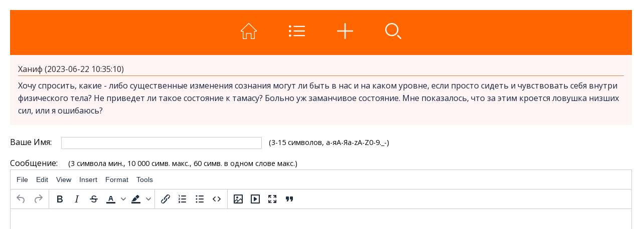

--- FILE ---
content_type: text/html; charset=UTF-8
request_url: https://soznanie.spb.su/forum/message/post/add/32224
body_size: 2174
content:
<!DOCTYPE html>
<html xmlns:umi="http://www.umi-cms.ru/TR/umi">
<head>
<meta http-equiv="Content-Type" content="text/html; charset=utf-8">
<meta charset="utf-8">
<meta http-equiv="X-UA-Compatible" content="IE=edge">
<meta name="viewport" content="width=device-width, initial-scale=1">
<title>Forum</title>
<link rel="stylesheet" href="/forum/style/style2.css">
<script type="text/javascript" src="/js/confidential.js"></script><link rel="preconnect" href="https://fonts.gstatic.com">
<link href="https://fonts.googleapis.com/css2?family=Roboto+Condensed:wght@300;400&amp;display=swap" rel="stylesheet">
<link href="https://fonts.googleapis.com/css?family=Open+Sans:400,400i,700,700i&amp;subset=cyrillic" rel="stylesheet">


  <script nomodule="nomodule" src="/forum/assets/js/main.legacy.8029b3faabb1f25c268c.js?53f5b94ab5f63b416cce"></script>



  <link rel="stylesheet" href="/forum/assets/css/main.c5142abaf9eb18071eb8.css?9f20b5ed7ece4cdca8b4">
  

  <script type="module" src="/forum/assets/js/main.modern.c5142abaf9eb18071eb8.js?9f20b5ed7ece4cdca8b4"></script>

<script src="/forum/js/tinymce/tinymce.min.js"></script><script src="/forum/js/tiny.js"></script><script>


</script>
</head>
<body>
<div class="titlebar"><ul>
<li><a href="/"><img src="/forum/assets/icons/icon-home.svg" title="Главная сайта"></a></li>
<li><a href="/forum"><img src="/forum/assets/icons/icon-list-interface-symbol-bold.svg" title="Список тем"></a></li>
<li><a href="/forum/message/theme"><img src="/forum/assets/icons/icon-plus.svg" title="Добавить тему"></a></li>
<li><a href="/forum/search"><img src="/forum/assets/icons/icon-search.svg" title="Поиск"></a></li>
</ul></div>
<div class="welcome"></div>
<script type="text/javascript">
  tinymce.init({
    selector: "#message",
    height:500,
   // entity_encoding: "raw",
    content_css: "/forum/assets/content_css.css",
      relative_urls: false,
  remove_script_host: true,

  toolbar: "  undo redo | styles | bold italic strikethrough forecolor backcolor | link numlist bullist code   | image media fullscreen blockquote",
  plugins: "lists link  code image media fullscreen",
  // Register the cite format
  formats: {
    cite: {block: "cite"}
  },
  paste_as_text: true,
  
  // Populate the styleselect menu
  style_formats: [
    { title: "Paragraph", format: "p"},
    { title: "blockquote ", format: "blockquote "}
  ]
});
  </script><form method="POST" action="/forum/message-do" class="message-send-form" onsubmit="wswgEditor.doCheck()">
<div class="source-message">
<p id="reply-comment-info">Ханиф (2023-06-22 10:35:10)</p>
<div id="reply-text">Хочу спросить, какие - либо существенные  изменения сознания могут ли быть в нас и на каком уровне,  если просто сидеть и чувствовать себя внутри физического тела? Не приведет ли такое состояние к тамасу? Больно уж заманчивое состояние. Мне показалось, что за этим кроется ловушка низших сил, или я ошибаюсь?</div>
</div>
<div class="error-message"></div>
<input type="hidden" name="post-id" value="32224"><input type="hidden" name="theme-id" value="0"><input type="hidden" name="mode" value="add"><div class="input-row">
<label>Ваше Имя:</label><input name="name" type="text" value=""><span class="input-tip">(3-15 символов, а-яА-Яa-zA-Z0-9._-)</span>
</div>
<div class="input-row texarea-row">
<label>Сообщение:</label><span class="input-tip">(3 символа мин., 10 000 симв. макс., 60 симв. в одном слове макс.)</span><div class="richeditor" id="forum_post_form"><div class="container"><textarea id="message" name="message" style="height:250px;width:100%;"></textarea></div></div>
<div id="helper" class="popup"><a href="#" id="helper_paste">Цитировать</a></div>
<span id="colorpicker201" class="colorpicker201"></span><span id="colorpicker701" class="colorpicker201"></span>
</div>
<div class="input-row">
<label>Введите цифрами год рождения Шри Ауробиндо:</label><input type="text" name="x-question" value=""><span class="input-tip">(3-50 символов)</span>
</div>
<input class="sent send-button" type="submit" value="Отправить" name="submit">
</form>
<div class="titlebar"><ul>
<li><a href="/"><img src="/forum/assets/icons/icon-home.svg" title="Главная сайта"></a></li>
<li><a href="/forum"><img src="/forum/assets/icons/icon-list-interface-symbol-bold.svg" title="Список тем"></a></li>
<li><a href="/forum/message/theme"><img src="/forum/assets/icons/icon-plus.svg" title="Добавить тему"></a></li>
<li><a href="/forum/search"><img src="/forum/assets/icons/icon-search.svg" title="Поиск"></a></li>
</ul></div>
<div class="welcome"></div>
<div class="counter"></div>
</body>
</html>


--- FILE ---
content_type: text/css
request_url: https://soznanie.spb.su/forum/style/style2.css
body_size: 2877
content:
@charset "utf-8";



html {
	overflow-y: scroll;
	font-size: 100.1%
}
body {
	font-family: Verdana, Arial, Sans-serif;
	background-color: white;
	font-size: 16px;
	color: #000;
	padding: 20px;
}
p, a {
	
	color: #2a2a2a;
	font-size: 1.0em;
	margin-bottom: 0.4em;
}

body, table, tr, td, p { font-family: 'Open Sans', Arial, sans-serif;line-height: 1.6;}
td.a, a:link, a:visited, a:hover {color: #ff6600; 
	font-family: 'Open Sans', Arial, sans-serif; 
	line-height: 1.6;
	text-decoration: none;}
td a.reply, td a.reply:visited, td a.reply:hover {color: #ff6600;} 
.date {background-color: #fff; font-family: Verdana; }
p.name {color: #ff6600;}
td.mess_td,
.mess {/*letter-spacing: 0.1em;*/ color: #18233d;}
td.mess_td {padding: 5px 15px;}
.headline{}
.date, .headline {letter-spacing: 0px;}
textarea, input {
				font-family: 'Open Sans', Arial, sans-serif;
				font-size: 1em; /*letter-spacing: 1px;*/ line-height: 1.4;
				text-decoration: none;
				color: #18233d;
				background-color: #ffffff;
				border-style: solid;
				border-width: 1px;
				border-color: #cccccc;
			}
			
input.sent {
				background-color: #eeeeee; 
				font-size: 1em; color: #18233d; 
				letter-spacing: 0px; line-height: 1.2;
				font-weight: bold;
				font-family: 'Open Sans', Arial, sans-serif;
				letter-spacing: 0px;
				text-decoration: none;
				border-color: #808080;
				border-width: 1px;
				border-style: solid;
			}
hr {color: #ccc; height: 1px;}


cite,
.cite {border: solid 1px #cccccc;
 
  width: 80%;
  padding: 10px;
    margin: 6px; margin-left: 10%;
     background-color: #cccccc; display: block;}
	 
table.cite {border: solid 1px #cccccc;
 align: center;
  width: 80%;
  /* padding: 56px;*/
    margin: 6px; margin-left: 10%;
     background-color: #cccccc}
     
table.cite td {padding: 10px;}

code,
.code {border: solid 1px #cccccc;
  padding: 10px;
    margin: 6px; margin-left: 40px;
     background-color: #eeeeee;
	 display: block;
	 } 
code, code p,
.code, .code p {
	font-family:"courier new";
	font-size: 1em;
}	 

.ititle {
	font-family: Arial;
	text-decoration: underline;
}



.banner {
	float: left;
	margin: 10px 0px 0px 50px;
}
.text_banner  {
	float: right;
	margin: 10px 50px 0px 50px;
}
.text_banner a  {
	float: right;
	font-size: 1em;
}

.hide td,.hide td a {
	color: blue;
}
.closed td,.closed td a {
	color: green;
}

td a.bb_button {
border: 1px solid #ccc; display: block; text-decoration: none;
width: 51px;
height: 22px;
text-align: center;
line-height: 22px;
color: black;
}

.tool {
	margin-left: 25px;
	display: inline-block;
}
.mess.admin-area {
	margin-bottom: 50px;
}

.toolbar {
	position: absolute;
	bottom:0;
	left:0;
	padding-top: 5px;
	border-top: 1px solid #cecece;
	width: 100%;
}
.infoblock {
	color: #777;
	border-bottom: 1px solid #cecece;
	width: 100%;
	padding-bottom: 5px;
}

.theme-lock {
	font-weight: bold;
}

--- FILE ---
content_type: text/css
request_url: https://soznanie.spb.su/forum/assets/css/main.c5142abaf9eb18071eb8.css?9f20b5ed7ece4cdca8b4
body_size: 12374
content:
@charset "UTF-8";
/* beetween 1280 to 1440 */
/* beetween 1440 to 1600 */
/* from 1600 */
/* beetween 768 to 1280 */
/* beetween 375 to 768 */
/* beetween 320 to 375 */
/* beetween 320 to 375 */
/*
@media (max-width: @mediaTablet) {
		width:100%;
		margin: 0;
	}
*/
/* ---- DOCUMENT ---- */
* {
  margin: 0;
  padding: 0px;
  -webkit-box-sizing: border-box;
          box-sizing: border-box;
}
* {
  -webkit-text-size-adjust: none;
}
html,
body {
  height: 100%;
}
html {
  overflow-y: scroll;
  font-size: 100.1%;
}
body {
  font-family: 'Open Sans', Arial, Helvetica, sans-serif;
  background-color: white;
  font-size: 16px;
  color: #000;
}
body {
  color: #000;
  background-color: #fff;
}
/*-------------
	Layout
--------------*/
body {
  display: -webkit-box;
  display: -ms-flexbox;
  display: flex;
  -webkit-box-orient: vertical;
  -webkit-box-direction: normal;
      -ms-flex-direction: column;
          flex-direction: column;
  height: 100%;
}
header {
  /* We want the header to have a static height - it will always take up just as much space as it needs.  */
  /* 0 flex-grow, 0 flex-shrink, auto flex-basis */
  -webkit-box-flex: 0;
      -ms-flex: 0 0 auto;
          flex: 0 0 auto;
  -ms-flex-negative: 0;
      flex-shrink: 0;
}
.main-content {
  /* By setting flex-grow to 1, the main content will take up 
	all of the remaining space on the page (the other elements have flex-grow: 0 and won't contest the free space). */
  /* 1 flex-grow, 0 flex-shrink, auto flex-basis */
  -webkit-box-flex: 1;
      -ms-flex: 1 0 auto;
          flex: 1 0 auto;
}
footer {
  /* Just like the header, the footer will have a static height - it shouldn't grow or shrink.  */
  /* 0 flex-grow, 0 flex-shrink, auto flex-basis */
  -webkit-box-flex: 0;
      -ms-flex: 0 0 auto;
          flex: 0 0 auto;
  -ms-flex-negative: 0;
      flex-shrink: 0;
}
/* ---- COMMON STYLES ---- */
p,
a {
  font-size: 1em;
}
.content p,
.content a {
  margin-bottom: 0.4em;
}
a img {
  border: none;
}
a[href^="tel:"] {
  color: inherit;
  text-decoration: none;
}
ul li {
  list-style-type: none;
}
input,
select {
  vertical-align: middle;
}
main,
header,
nav,
section,
article,
aside,
footer {
  display: block;
}
.autoclear:after {
  content: " ";
  display: block;
  height: 0;
  clear: both;
  visibility: hidden;
}
body {
  font-size: 16px;
}
@media (min-width: 701px) and (max-width: 800px) {
  body {
    font-size: 16px;
  }
}
@media (max-width: 700px) {
  body {
    font-size: 16px;
  }
}
h4 {
  text-align: center;
  margin: 1.5em 0 1em 0;
  color: #ff6435;
}
blockquote,
cite,
.quote {
  display: block;
  background-color: #f8f8f8;
  background-image: url('/files/ico/blockquote.svg');
  background-repeat: no-repeat;
  margin: 1em 3em 1.2em 0em;
  padding: 1em 1em 0.6em 4em;
  border-radius: 0.4em 1.6em 0.4em 0.4em;
  background-size: 3em;
  background-position: 0.2em 0.4em;
  border: 1px solid #f18f1557;
}
@media (max-width: 700px) {
  blockquote,
  cite,
  .quote {
    margin-right: 1em;
    background-size: 1em;
    padding: 1em 1em 0.6em 1em;
  }
}
.imp {
  color: red;
}
.posts-layout {
  width: 100%;
  max-width: 1400px;
  margin: 0 auto 0 auto;
}
.posts-layout .post-layout {
  width: 100%;
  display: -webkit-box;
  display: -ms-flexbox;
  display: flex;
  border: 1px solid #82807f;
  margin: 0.5em 0 0.5em 0;
  border-radius: 0.4em;
}
@media (max-width: 700px) {
  .posts-layout .post-layout {
    display: block;
  }
}
.posts-layout .post-layout .post-info {
  width: 25%;
  /* border-right: 1px solid #cecece; */
  padding: 1em;
  background-color: #fff5f5;
  border-top-left-radius: 0.4em;
}
@media (min-width: 701px) {
  .posts-layout .post-layout .post-info {
    border-bottom-left-radius: 0.4em;
  }
}
@media (max-width: 700px) {
  .posts-layout .post-layout .post-info {
    width: 100%;
    display: -webkit-box;
    display: -ms-flexbox;
    display: flex;
    border-top-right-radius: 0.4em;
  }
}
.posts-layout .post-layout .post-info p {
  font-size: 0.9em;
  background-color: transparent;
}
@media (max-width: 700px) {
  .posts-layout .post-layout .post-info p {
    padding-right: 2em;
  }
}
.posts-layout .post-layout .post-container {
  width: 75%;
  padding: 1em;
  position: relative;
}
@media (max-width: 700px) {
  .posts-layout .post-layout .post-container {
    width: 100%;
  }
}
.posts-layout .post-layout .post-container .post-content {
  margin-bottom: 2em;
  overflow-wrap: break-word;
}
.posts-layout .post-layout .post-container .post-content ul {
  margin-left: 3em;
  margin-bottom: 2em;
}
.posts-layout .post-layout .post-container .post-content ul li {
  list-style-type: disc;
}
.posts-layout .post-layout .post-container .post-content iframe {
  max-width: 100%;
  /* aspect-ratio: 16/9; */
  height: 100%;
}
.post-layout-hidden {
  opacity: 0.5;
}
.post-layout-moderated {
  opacity: 1;
  background-color: greenyellow;
}
.post-layout-moderate {
  opacity: 1;
  background-color: lightyellow;
}
.post-layout-moderated.post-layout-moderate {
  opacity: 1;
  background-color: #f0808057;
}
.topics-layout {
  width: 100%;
  max-width: 1400px;
  margin: auto;
  margin-top: 1em;
  margin-bottom: 1em;
}
.topics-layout .topic-layout {
  display: -webkit-box;
  display: -ms-flexbox;
  display: flex;
  border: 1px solid #ffe3db;
  margin: 0;
}
.topics-layout .topic-layout:hover {
  background-color: #fff5f5;
}
@media (max-width: 480px) {
  .topics-layout .topic-layout {
    display: block;
  }
}
.topics-layout .topic-layout .topic-name {
  width: 40%;
  padding: 0.8em;
  border-right: 1px solid #ffe3db;
}
.topics-layout .topic-layout .topic-name a:hover {
  text-decoration: underline;
}
@media (max-width: 1000px) {
  .topics-layout .topic-layout .topic-name {
    width: 70%;
  }
}
@media (max-width: 700px) {
  .topics-layout .topic-layout .topic-name {
    width: 50%;
  }
}
@media (max-width: 480px) {
  .topics-layout .topic-layout .topic-name {
    width: 100%;
    padding-bottom: 0em;
  }
}
.topics-layout .topic-layout .topic-author {
  width: 15%;
  padding: 0.8em;
  border-right: 1px solid #ffe3db;
}
@media (max-width: 1000px) {
  .topics-layout .topic-layout .topic-author {
    width: 25%;
  }
}
@media (max-width: 700px) {
  .topics-layout .topic-layout .topic-author {
    width: 30%;
  }
}
@media (max-width: 480px) {
  .topics-layout .topic-layout .topic-author {
    width: 100%;
    padding-top: 0em;
  }
}
.topics-layout .topic-layout .topic-stat {
  width: 11%;
  padding: 0.8em;
  text-align: right;
  border-right: 1px solid #ffe3db;
}
@media (max-width: 1000px) {
  .topics-layout .topic-layout .topic-stat {
    display: none;
  }
}
@media (max-width: 480px) {
  .topics-layout .topic-layout .topic-stat.admin-mode {
    width: 100%;
    padding-top: 0em;
  }
  .topics-layout .topic-layout .topic-stat:not(.admin-mode) {
    display: none;
  }
}
.topics-layout .topic-layout .topic-viewes {
  width: 14%;
  padding: 0.8em;
  text-align: right;
}
@media (max-width: 480px) {
  .topics-layout .topic-layout .topic-viewes.admin-mode {
    width: 100%;
    padding-top: 0em;
  }
  .topics-layout .topic-layout .topic-viewes:not(.admin-mode) {
    display: none;
  }
}
.topics-layout .topic-layout .topic-last-date {
  width: 20%;
  padding: 0.8em;
  border-right: 1px solid #ffe3db;
  overflow: hidden;
}
@media (max-width: 700px) {
  .topics-layout .topic-layout .topic-last-date {
    width: 25%;
  }
}
@media (max-width: 480px) {
  .topics-layout .topic-layout .topic-last-date.admin-mode {
    width: 100%;
    padding-top: 0em;
  }
  .topics-layout .topic-layout .topic-last-date:not(.admin-mode) {
    width: 100%;
    padding-top: 0em;
    font-size: 0.9em;
  }
  .topics-layout .topic-layout .topic-last-date:not(.admin-mode):before {
    content: 'Последний ответ: ';
    display: block;
    font-style: italic;
  }
}
.topics-layout .topic-layout-header {
  font-weight: bold;
}
@media (max-width: 480px) {
  .topics-layout .topic-layout-header {
    display: none;
  }
}
.titlebar {
  background-color: #ff6600;
}
.titlebar ul {
  max-width: 1400px;
  margin-top: 1em;
  margin-bottom: 1em;
  margin-left: auto;
  margin-right: auto;
  padding: 0 2em 0 2em;
  display: -webkit-box;
  display: -ms-flexbox;
  display: flex;
  -webkit-box-align: center;
      -ms-flex-align: center;
          align-items: center;
  -webkit-box-pack: center;
      -ms-flex-pack: center;
          justify-content: center;
}
@media (max-width: 480px) {
  .titlebar ul {
    padding: 0;
  }
}
.titlebar ul li {
  padding: 0.6em 1em;
  margin: 0 1em;
}
@media (max-width: 480px) {
  .titlebar ul li {
    padding: 0;
  }
}
.titlebar ul li a {
  color: white;
  /*font-size: 0.8em;
				line-height: 1;
				*/
  display: inline-block;
  padding: 0;
  width: 2em;
  margin: 0;
}
.titlebar ul li a:hover {
  text-decoration: underline;
}
.titlebar ul li a img {
  width: 100%;
}
.cookieCompliance.opened {
  display: none;
}
input[type='submit'],
.send-button {
  padding: 1em 2em;
  background-color: #2c54f4;
  color: white;
  font-weight: bold;
  border: none;
  margin-top: 1em;
  margin-bottom: 2em;
}
.message-send-form {
  max-width: 1400px;
  margin: auto;
}
.message-send-form .warning {
  font-weight: bold;
  margin-bottom: 1.4em;
}
.message-send-form .source-message {
  background-color: #fff5f5;
  padding: 1em;
  color: #18233d;
  margin-bottom: 1.4em;
}
.message-send-form .source-message > p {
  border-bottom: 1px solid #db7f3b;
}
.message-send-form .input-row {
  margin-bottom: 1em;
}
.message-send-form .input-row label {
  margin-right: 1em;
  display: inline-block;
  width: 10ex;
}
.message-send-form .input-row input[type='text'] {
  width: 100%;
  max-width: 400px;
}
.message-send-form .input-row .input-tip {
  margin-left: 1em;
  display: inline-block;
  font-size: 0.9em;
}
@media (max-width: 320px) {
  .g-recaptcha {
    position: relative;
    left: -10px;
  }
}
.admin-toolbar {
  display: -webkit-box;
  display: -ms-flexbox;
  display: flex;
  -webkit-box-align: center;
      -ms-flex-align: center;
          align-items: center;
  -webkit-box-pack: start;
      -ms-flex-pack: start;
          justify-content: flex-start;
  position: relative;
  width: 100%;
  -ms-flex-wrap: wrap;
      flex-wrap: wrap;
}
@media (max-width: 480px) {
  .admin-toolbar {
    -webkit-box-pack: center;
        -ms-flex-pack: center;
            justify-content: center;
  }
}
.admin-toolbar.in-message {
  -ms-flex-wrap: wrap;
      flex-wrap: wrap;
}
.admin-toolbar u {
  display: inline-block;
  margin-right: 2em;
  margin-top: 1em;
  margin-bottom: 1em;
  padding: 0;
}
.admin-toolbar a,
.admin-toolbar p {
  display: inline-block;
  margin: 1em;
  padding: 0;
}
@media (max-width: 480px) {
  .admin-toolbar a,
  .admin-toolbar p {
    margin: 1em;
  }
}
.admin-toolbar a img,
.admin-toolbar p img {
  width: 2em;
}
.mess.admin-area {
  /*margin-bottom: 6em;*/
}
.nav {
  display: -webkit-box;
  display: -ms-flexbox;
  display: flex;
  -webkit-box-align: center;
      -ms-flex-align: center;
          align-items: center;
  -webkit-box-pack: center;
      -ms-flex-pack: center;
          justify-content: center;
}
.nav a,
.nav b {
  display: inline-block;
  margin: 0;
  margin-top: 1em;
  margin-bottom: 1em;
  padding: 1em;
}
.nav a img,
.nav b img {
  width: 0.6em;
}
.admin-theme-list-info {
  display: -webkit-box;
  display: -ms-flexbox;
  display: flex;
  -webkit-box-align: center;
      -ms-flex-align: center;
          align-items: center;
  -webkit-box-pack: start;
      -ms-flex-pack: start;
          justify-content: flex-start;
}
@media (max-width: 480px) {
  .admin-theme-list-info {
    -webkit-box-pack: end;
        -ms-flex-pack: end;
            justify-content: flex-end;
  }
}
.admin-theme-list-info img {
  width: 1em;
  margin-left: 0.4em;
}
.delete-control.initial-state {
  display: none !important;
}
.youtube-inline {
  border: 1px solid #ccc;
  background-color: #cecece;
  display: block;
  margin-top: 1em;
  display: -webkit-box;
  display: -ms-flexbox;
  display: flex;
  -webkit-box-align: center;
      -ms-flex-align: center;
          align-items: center;
  -webkit-box-pack: center;
      -ms-flex-pack: center;
          justify-content: center;
  max-width: 560px;
  aspect-ratio: 1.77777778;
}
.youtube-inline iframe {
  border: none;
}


/*# sourceMappingURL=main.c5142abaf9eb18071eb8.css.map*/

--- FILE ---
content_type: text/css
request_url: https://soznanie.spb.su/forum/assets/content_css.css
body_size: 632
content:
blockquote,
cite, .quote {
    display: block;

    background-color: #f8f8f8;
  background-image: url('/files/ico/blockquote.svg');
  background-repeat: no-repeat;
  margin: 1em 3em 1.2em 0em;
  padding: 1em 1em 0.6em 4em;
  border-radius: 0.4em 1.6em 0.4em 0.4em;
  background-size: 3em;
  background-position: 0.2em 0.4em;
  border: 1px solid #f18f1557;
}

@media (max-width: 700px) {

blockquote,
cite, .quote {
margin-right: 1em;
        background-size: 2em;
        padding: 1em 1em 0.6em 2em;
}

}


p {
    line-height: 1.6;
    font-family: 'Open Sans', Arial, Helvetica, sans-serif;
    font-size: 1.1em;
}

--- FILE ---
content_type: application/javascript; charset=utf-8
request_url: https://soznanie.spb.su/forum/js/tinymce/plugins/media/plugin.min.js
body_size: 17787
content:
/**
 * Copyright (c) Tiny Technologies, Inc. All rights reserved.
 * Licensed under the LGPL or a commercial license.
 * For LGPL see License.txt in the project root for license information.
 * For commercial licenses see https://www.tiny.cloud/
 *
 * Version: 5.0.13 (2019-08-06)
 */
!function(){"use strict";var e,t,r,n,a,i=tinymce.util.Tools.resolve("tinymce.PluginManager"),c=function(){return(c=Object.assign||function(e){for(var t,r=1,n=arguments.length;r<n;r++)for(var i in t=arguments[r])Object.prototype.hasOwnProperty.call(t,i)&&(e[i]=t[i]);return e}).apply(this,arguments)},o=function(e){return function(){return e}},u=o(!1),s=o(!0),l=u,m=s,d=function(){return f},f=(n={fold:function(e,t){return e()},is:l,isSome:l,isNone:m,getOr:r=function(e){return e},getOrThunk:t=function(e){return e()},getOrDie:function(e){throw new Error(e||"error: getOrDie called on none.")},getOrNull:function(){return null},getOrUndefined:function(){return undefined},or:r,orThunk:t,map:d,ap:d,each:function(){},bind:d,flatten:d,exists:l,forall:m,filter:d,equals:e=function(e){return e.isNone()},equals_:e,toArray:function(){return[]},toString:o("none()")},Object.freeze&&Object.freeze(n),n),h=function(r){var e=function(){return r},t=function(){return i},n=function(e){return e(r)},i={fold:function(e,t){return t(r)},is:function(e){return r===e},isSome:m,isNone:l,getOr:e,getOrThunk:e,getOrDie:e,getOrNull:e,getOrUndefined:e,or:t,orThunk:t,map:function(e){return h(e(r))},ap:function(e){return e.fold(d,function(e){return h(e(r))})},each:function(e){e(r)},bind:n,flatten:e,exists:n,forall:n,filter:function(e){return e(r)?i:f},equals:function(e){return e.is(r)},equals_:function(e,t){return e.fold(l,function(e){return t(r,e)})},toArray:function(){return[r]},toString:function(){return"some("+r+")"}};return i},p=d,g=function(e){return null===e||e===undefined?f:h(e)},v=function(t){return function(e){return function(e){if(null===e)return"null";var t=typeof e;return"object"===t&&(Array.prototype.isPrototypeOf(e)||e.constructor&&"Array"===e.constructor.name)?"array":"object"===t&&(String.prototype.isPrototypeOf(e)||e.constructor&&"String"===e.constructor.name)?"string":t}(e)===t}},w=v("string"),b=v("array"),y=v("function"),x=Array.prototype.slice,j=function(e,t){for(var r=0,n=e.length;r<n;r++){t(e[r],r,e)}},O=Array.prototype.push,A=(y(Array.from)&&Array.from,function(e){var t=e,r=function(){return t};return{get:r,set:function(e){t=e},clone:function(){return A(r())}}}),S=Object.prototype.hasOwnProperty,_=(a=function(e,t){return t},function(){for(var e=new Array(arguments.length),t=0;t<e.length;t++)e[t]=arguments[t];if(0===e.length)throw new Error("Can't merge zero objects");for(var r={},n=0;n<e.length;n++){var i=e[n];for(var o in i)S.call(i,o)&&(r[o]=a(r[o],i[o]))}return r}),C=Object.hasOwnProperty,M=function(e,t){return F(e,t)?g(e[t]):p()},F=function(e,t){return C.call(e,t)},P=function(e){return e.getParam("media_scripts")},k=function(e){return e.getParam("audio_template_callback")},T=function(e){return e.getParam("video_template_callback")},$=function(e){return e.getParam("media_live_embeds",!0)},z=function(e){return e.getParam("media_filter_html",!0)},D=function(e){return e.getParam("media_url_resolver")},E=function(e){return e.getParam("media_alt_source",!0)},N=function(e){return e.getParam("media_poster",!0)},U=function(e){return e.getParam("media_dimensions",!0)},R=tinymce.util.Tools.resolve("tinymce.util.Tools"),L=tinymce.util.Tools.resolve("tinymce.html.SaxParser"),W=tinymce.util.Tools.resolve("tinymce.dom.DOMUtils"),H=function(t){return function(e){return e?e.style[t].replace(/px$/,""):""}},I=function(n){return function(e,t){var r;e&&(e.style[n]=/^[0-9.]+$/.test(r=t)?r+"px":r)}},q={getMaxWidth:H("maxWidth"),getMaxHeight:H("maxHeight"),setMaxWidth:I("maxWidth"),setMaxHeight:I("maxHeight")},B=function(e,t){if(e)for(var r=0;r<e.length;r++)if(-1!==t.indexOf(e[r].filter))return e[r]},G=W.DOM,J=function(e){return G.getAttrib(e,"data-ephox-embed-iri")},K=function(e,t){return c=t,u=G.createFragment(c),""!==J(u.firstChild)?(o=t,a=G.createFragment(o).firstChild,{type:"ephox-embed-iri",source1:J(a),source2:"",poster:"",width:q.getMaxWidth(a),height:q.getMaxHeight(a)}):(n=e,r=t,L({validate:!(i={}),allow_conditional_comments:!0,start:function(e,t){if(i.source1||"param"!==e||(i.source1=t.map.movie),"iframe"!==e&&"object"!==e&&"embed"!==e&&"video"!==e&&"audio"!==e||(i.type||(i.type=e),i=R.extend(t.map,i)),"script"===e){var r=B(n,t.map.src);if(!r)return;i={type:"script",source1:t.map.src,width:String(r.width),height:String(r.height)}}"source"===e&&(i.source1?i.source2||(i.source2=t.map.src):i.source1=t.map.src),"img"!==e||i.poster||(i.poster=t.map.src)}}).parse(r),i.source1=i.source1||i.src||i.data,i.source2=i.source2||"",i.poster=i.poster||"",i);var n,r,i,o,a,c,u},Q=tinymce.util.Tools.resolve("tinymce.util.Promise"),V=function(e){var t={mp3:"audio/mpeg",m4a:"audio/x-m4a",wav:"audio/wav",mp4:"video/mp4",webm:"video/webm",ogg:"video/ogg",swf:"application/x-shockwave-flash"}[e.toLowerCase().split(".").pop()];return t||""},X=tinymce.util.Tools.resolve("tinymce.html.Writer"),Y=tinymce.util.Tools.resolve("tinymce.html.Schema"),Z=W.DOM,ee=function(e,t){var r,n,i,o;for(r in t)if(i=""+t[r],e.map[r])for(n=e.length;n--;)(o=e[n]).name===r&&(i?(e.map[r]=i,o.value=i):(delete e.map[r],e.splice(n,1)));else i&&(e.push({name:r,value:i}),e.map[r]=i)},te=function(e,t){var r,n,i=Z.createFragment(e).firstChild;return q.setMaxWidth(i,t.width),q.setMaxHeight(i,t.height),r=i.outerHTML,n=X(),L(n).parse(r),n.getContent()},re=function(e,t,r){return s=e,l=Z.createFragment(s),""!==Z.getAttrib(l.firstChild,"data-ephox-embed-iri")?te(e,t):(n=e,i=t,o=r,c=X(),L({validate:!1,allow_conditional_comments:!(u=0),comment:function(e){c.comment(e)},cdata:function(e){c.cdata(e)},text:function(e,t){c.text(e,t)},start:function(e,t,r){switch(e){case"video":case"object":case"embed":case"img":case"iframe":i.height!==undefined&&i.width!==undefined&&ee(t,{width:i.width,height:i.height})}if(o)switch(e){case"video":ee(t,{poster:i.poster,src:""}),i.source2&&ee(t,{src:""});break;case"iframe":ee(t,{src:i.source1});break;case"source":if(++u<=2&&(ee(t,{src:i["source"+u],type:i["source"+u+"mime"]}),!i["source"+u]))return;break;case"img":if(!i.poster)return;a=!0}c.start(e,t,r)},end:function(e){if("video"===e&&o)for(var t=1;t<=2;t++)if(i["source"+t]){var r=[];r.map={},u<t&&(ee(r,{src:i["source"+t],type:i["source"+t+"mime"]}),c.start("source",r,!0))}if(i.poster&&"object"===e&&o&&!a){var n=[];n.map={},ee(n,{src:i.poster,width:i.width,height:i.height}),c.start("img",n,!0)}c.end(e)}},Y({})).parse(n),c.getContent());var n,i,o,a,c,u,s,l},ne=[{regex:/youtu\.be\/([\w\-_\?&=.]+)/i,type:"iframe",w:560,h:314,url:"//www.youtube.com/embed/$1",allowFullscreen:!0},{regex:/youtube\.com(.+)v=([^&]+)(&([a-z0-9&=\-_]+))?/i,type:"iframe",w:560,h:314,url:"//www.youtube.com/embed/$2?$4",allowFullscreen:!0},{regex:/youtube.com\/embed\/([a-z0-9\?&=\-_]+)/i,type:"iframe",w:560,h:314,url:"//www.youtube.com/embed/$1",allowFullscreen:!0},{regex:/vimeo\.com\/([0-9]+)/,type:"iframe",w:425,h:350,url:"//player.vimeo.com/video/$1?title=0&byline=0&portrait=0&color=8dc7dc",allowFullscreen:!0},{regex:/vimeo\.com\/(.*)\/([0-9]+)/,type:"iframe",w:425,h:350,url:"//player.vimeo.com/video/$2?title=0&amp;byline=0",allowFullscreen:!0},{regex:/maps\.google\.([a-z]{2,3})\/maps\/(.+)msid=(.+)/,type:"iframe",w:425,h:350,url:'//maps.google.com/maps/ms?msid=$2&output=embed"',allowFullscreen:!1},{regex:/dailymotion\.com\/video\/([^_]+)/,type:"iframe",w:480,h:270,url:"//www.dailymotion.com/embed/video/$1",allowFullscreen:!0},{regex:/dai\.ly\/([^_]+)/,type:"iframe",w:480,h:270,url:"//www.dailymotion.com/embed/video/$1",allowFullscreen:!0}],ie=function(r,e){var n=R.extend({},e);if(!n.source1&&(R.extend(n,K(P(r),n.embed)),!n.source1))return"";n.source2||(n.source2=""),n.poster||(n.poster=""),n.source1=r.convertURL(n.source1,"source"),n.source2=r.convertURL(n.source2,"source"),n.source1mime=V(n.source1),n.source2mime=V(n.source2),n.poster=r.convertURL(n.poster,"poster");var t,i,o=(t=n.source1,0<(i=ne.filter(function(e){return e.regex.test(t)})).length?R.extend({},i[0],{url:function(e,t){for(var r=e.regex.exec(t),n=e.url,i=function(e){n=n.replace("$"+e,function(){return r[e]?r[e]:""})},o=0;o<r.length;o++)i(o);return n.replace(/\?$/,"")}(i[0],t)}):null);if(o&&(n.source1=o.url,n.type=o.type,n.allowFullscreen=o.allowFullscreen,n.width=n.width||String(o.w),n.height=n.height||String(o.h)),n.embed)return re(n.embed,n,!0);var a=B(P(r),n.source1);a&&(n.type="script",n.width=String(a.width),n.height=String(a.height));var c,u,s,l,m,d,f,h,p=k(r),g=T(r);return n.width=n.width||"300",n.height=n.height||"150",R.each(n,function(e,t){n[t]=r.dom.encode(""+e)}),"iframe"===n.type?(h=(f=n).allowFullscreen?' allowFullscreen="1"':"",'<iframe src="'+f.source1+'" width="'+f.width+'" height="'+f.height+'"'+h+"></iframe>"):"application/x-shockwave-flash"===n.source1mime?(d='<object data="'+(m=n).source1+'" width="'+m.width+'" height="'+m.height+'" type="application/x-shockwave-flash">',m.poster&&(d+='<img src="'+m.poster+'" width="'+m.width+'" height="'+m.height+'" />'),d+="</object>"):-1!==n.source1mime.indexOf("audio")?(s=n,(l=p)?l(s):'<audio controls="controls" src="'+s.source1+'">'+(s.source2?'\n<source src="'+s.source2+'"'+(s.source2mime?' type="'+s.source2mime+'"':"")+" />\n":"")+"</audio>"):"script"===n.type?'<script src="'+n.source1+'"><\/script>':(c=n,(u=g)?u(c):'<video width="'+c.width+'" height="'+c.height+'"'+(c.poster?' poster="'+c.poster+'"':"")+' controls="controls">\n<source src="'+c.source1+'"'+(c.source1mime?' type="'+c.source1mime+'"':"")+" />\n"+(c.source2?'<source src="'+c.source2+'"'+(c.source2mime?' type="'+c.source2mime+'"':"")+" />\n":"")+"</video>")},oe={},ae=function(t){return function(e){return ie(t,e)}},ce=function(e,t){var r,n,i,o,a,c=D(e);return c?(i=t,o=ae(e),a=c,new Q(function(t,e){var r=function(e){return e.html&&(oe[i.source1]=e),t({url:i.source1,html:e.html?e.html:o(i)})};oe[i.source1]?r(oe[i.source1]):a({url:i.source1},r,e)})):(r=t,n=ae(e),new Q(function(e){e({html:n(r),url:r.source1})}))},ue=function(e){return oe.hasOwnProperty(e)},se=function(e){var r=_(e,{source1:e.source1.value,source2:M(e,"source2").bind(function(e){return M(e,"value")}).getOr(""),poster:M(e,"poster").bind(function(e){return M(e,"value")}).getOr("")});return M(e,"dimensions").each(function(e){j(["width","height"],function(t){M(e,t).each(function(e){return r[t]=e})})}),r},le=function(e){var n=_(e,{source1:{value:M(e,"source1").getOr("")},source2:{value:M(e,"source2").getOr("")},poster:{value:M(e,"poster").getOr("")}});return j(["width","height"],function(r){M(e,r).each(function(e){var t=n.dimensions||{};t[r]=e,n.dimensions=t})}),n},me=function(r){return function(e){var t=e&&e.msg?"Media embed handler error: "+e.msg:"Media embed handler threw unknown error.";r.notificationManager.open({type:"error",text:t})}},de=function(e,t){return K(P(e),t)},fe=function(i,o){return function(e){if(w(e.url)&&0<e.url.trim().length){var t=e.html,r=de(o,t),n=c({},r,{source1:e.url,embed:t});i.setData(le(n))}}},he=function(e,t){var r=e.dom.select("img[data-mce-object]");e.insertContent(t),function(e,t){for(var r=e.dom.select("img[data-mce-object]"),n=0;n<t.length;n++)for(var i=r.length-1;0<=i;i--)t[n]===r[i]&&r.splice(i,1);e.selection.select(r[0])}(e,r),e.nodeChanged()},pe=function(c){var e,t,r,n,i=(r=(e=c).selection.getNode(),n=(t=r).getAttribute("data-mce-object")||t.getAttribute("data-ephox-embed-iri")?e.serializer.serialize(r,{selection:!0}):"",_({embed:n},K(P(e),n))),u=A(i),o=le(i),s=function(e){return se(e.getData())},a={title:"General",name:"general",items:function(e){for(var t=[],r=0,n=e.length;r<n;++r){if(!b(e[r]))throw new Error("Arr.flatten item "+r+" was not an array, input: "+e);O.apply(t,e[r])}return t}([[{name:"source1",type:"urlinput",filetype:"media",label:"Source"}],U(c)?[{type:"sizeinput",name:"dimensions",label:"Constrain proportions",constrain:!0}]:[]])},l={title:"Embed",items:[{type:"textarea",name:"embed",label:"Paste your embed code below:"}]},m=[];E(c)&&m.push({name:"source2",type:"urlinput",filetype:"media",label:"Alternative source URL"}),N(c)&&m.push({name:"poster",type:"urlinput",filetype:"image",label:"Media poster (Image URL)"});var d={title:"Advanced",name:"advanced",items:m},f=[a,l];0<m.length&&f.push(d);var h={type:"tabpanel",tabs:f},p=c.windowManager.open({title:"Insert/Edit Media",size:"normal",body:h,buttons:[{type:"cancel",name:"cancel",text:"Cancel"},{type:"submit",name:"save",text:"Save",primary:!0}],onSubmit:function(e){var t,r,n,i=s(e);t=u.get(),n=c,(r=i).embed=re(r.embed,r),r.embed&&(t.source1===r.source1||ue(r.source1))?he(n,r.embed):ce(n,r).then(function(e){he(n,e.html)})["catch"](me(n)),e.close()},onChange:function(e,t){switch(t.name){case"source1":o=u.get(),a=s(e),o.source1!==a.source1&&(fe(p,c)({url:a.source1,html:""}),ce(c,a).then(fe(p,c))["catch"](me(c)));break;case"embed":n=se((r=e).getData()),i=de(c,n.embed),r.setData(le(i))}var r,n,i,o,a;u.set(s(e))},initialData:o})},ge=function(e){return{showDialog:function(){pe(e)}}},ve=function(e){e.addCommand("mceMedia",function(){pe(e)})},we=tinymce.util.Tools.resolve("tinymce.html.Node"),be=tinymce.util.Tools.resolve("tinymce.Env"),ye=function(i,e){if(!1===z(i))return e;var o,a=X();return L({validate:!1,allow_conditional_comments:!1,comment:function(e){a.comment(e)},cdata:function(e){a.cdata(e)},text:function(e,t){a.text(e,t)},start:function(e,t,r){if(o=!0,"script"!==e&&"noscript"!==e){for(var n=0;n<t.length;n++){if(0===t[n].name.indexOf("on"))return;"style"===t[n].name&&(t[n].value=i.dom.serializeStyle(i.dom.parseStyle(t[n].value),e))}a.start(e,t,r),o=!1}},end:function(e){o||a.end(e)}},Y({})).parse(e),a.getContent()},xe=function(e,t){var r,n=t.name;return(r=new we("img",1)).shortEnded=!0,Oe(e,t,r),r.attr({width:t.attr("width")||"300",height:t.attr("height")||("audio"===n?"30":"150"),style:t.attr("style"),src:be.transparentSrc,"data-mce-object":n,"class":"mce-object mce-object-"+n}),r},je=function(e,t){var r,n,i,o=t.name;return(r=new we("span",1)).attr({contentEditable:"false",style:t.attr("style"),"data-mce-object":o,"class":"mce-preview-object mce-object-"+o}),Oe(e,t,r),(n=new we(o,1)).attr({src:t.attr("src"),allowfullscreen:t.attr("allowfullscreen"),style:t.attr("style"),"class":t.attr("class"),width:t.attr("width"),height:t.attr("height"),frameborder:"0"}),(i=new we("span",1)).attr("class","mce-shim"),r.append(n),r.append(i),r},Oe=function(e,t,r){var n,i,o,a,c;for(a=(o=t.attributes).length;a--;)n=o[a].name,i=o[a].value,"width"!==n&&"height"!==n&&"style"!==n&&("data"!==n&&"src"!==n||(i=e.convertURL(i,n)),r.attr("data-mce-p-"+n,i));(c=t.firstChild&&t.firstChild.value)&&(r.attr("data-mce-html",escape(ye(e,c))),r.firstChild=null)},Ae=function(e){for(;e=e.parent;)if(e.attr("data-ephox-embed-iri")||(void 0,(t=e.attr("class"))&&/\btiny-pageembed\b/.test(t)))return!0;var t;return!1},Se=function(i){return function(e){for(var t,r,n=e.length;n--;)(t=e[n]).parent&&(t.parent.attr("data-mce-object")||("script"!==t.name||(r=B(P(i),t.attr("src"))))&&(r&&(r.width&&t.attr("width",r.width.toString()),r.height&&t.attr("height",r.height.toString())),"iframe"===t.name&&$(i)&&be.ceFalse?Ae(t)||t.replace(je(i,t)):Ae(t)||t.replace(xe(i,t))))}},_e=function(d){d.on("preInit",function(){var t=d.schema.getSpecialElements();R.each("video audio iframe object".split(" "),function(e){t[e]=new RegExp("</"+e+"[^>]*>","gi")});var r=d.schema.getBoolAttrs();R.each("webkitallowfullscreen mozallowfullscreen allowfullscreen".split(" "),function(e){r[e]={}}),d.parser.addNodeFilter("iframe,video,audio,object,embed,script",Se(d)),d.serializer.addAttributeFilter("data-mce-object",function(e,t){for(var r,n,i,o,a,c,u,s,l=e.length;l--;)if((r=e[l]).parent){for(u=r.attr(t),n=new we(u,1),"audio"!==u&&"script"!==u&&((s=r.attr("class"))&&-1!==s.indexOf("mce-preview-object")?n.attr({width:r.firstChild.attr("width"),height:r.firstChild.attr("height")}):n.attr({width:r.attr("width"),height:r.attr("height")})),n.attr({style:r.attr("style")}),i=(o=r.attributes).length;i--;){var m=o[i].name;0===m.indexOf("data-mce-p-")&&n.attr(m.substr(11),o[i].value)}"script"===u&&n.attr("type","text/javascript"),(a=r.attr("data-mce-html"))&&((c=new we("#text",3)).raw=!0,c.value=ye(d,unescape(a)),n.append(c)),r.replace(n)}})}),d.on("SetContent",function(){d.$("span.mce-preview-object").each(function(e,t){var r=d.$(t);0===r.find("span.mce-shim").length&&r.append('<span class="mce-shim"></span>')})})},Ce=function(e){e.on("ResolveName",function(e){var t;1===e.target.nodeType&&(t=e.target.getAttribute("data-mce-object"))&&(e.name=t)})},Me=function(t){t.on("click keyup",function(){var e=t.selection.getNode();e&&t.dom.hasClass(e,"mce-preview-object")&&t.dom.getAttrib(e,"data-mce-selected")&&e.setAttribute("data-mce-selected","2")}),t.on("ObjectSelected",function(e){var t=e.target.getAttribute("data-mce-object");"audio"!==t&&"script"!==t||e.preventDefault()}),t.on("ObjectResized",function(e){var t,r=e.target;r.getAttribute("data-mce-object")&&(t=r.getAttribute("data-mce-html"))&&(t=unescape(t),r.setAttribute("data-mce-html",escape(re(t,{width:String(e.width),height:String(e.height)}))))})},Fe=function(e){var t,r;e.ui.registry.addToggleButton("media",{tooltip:"Insert/edit media",icon:"embed",onAction:function(){e.execCommand("mceMedia")},onSetup:(t=e,r=["img[data-mce-object]","span[data-mce-object]","div[data-ephox-embed-iri]"],function(e){return t.selection.selectorChangedWithUnbind(r.join(","),e.setActive).unbind})}),e.ui.registry.addMenuItem("media",{icon:"embed",text:"Media...",onAction:function(){e.execCommand("mceMedia")}})};!function Pe(){i.add("media",function(e){return ve(e),Fe(e),Ce(e),_e(e),Me(e),ge(e)})}()}();

--- FILE ---
content_type: image/svg+xml
request_url: https://soznanie.spb.su/forum/assets/icons/icon-home.svg
body_size: 821
content:
<?xml version="1.0" encoding="utf-8"?>
<svg xmlns="http://www.w3.org/2000/svg" xmlns:xlink="http://www.w3.org/1999/xlink" xml:space="preserve" enable-background="new 0 0 24 24" height="512" viewBox="0 0 24 24" width="512" >
<style type="text/css">
	.white{fill:#ffffff;}
</style>
<g><path class="white" d="m19.5 24h-4c-.276 0-.5-.224-.5-.5v-7c0-.276-.224-.5-.5-.5h-5c-.276 0-.5.224-.5.5v7c0 .276-.224.5-.5.5h-4c-.827 0-1.5-.673-1.5-1.5v-9.5h-2c-.551 0-1-.449-1-1 0-.265.108-.525.296-.713l11.354-11.144c.194-.19.506-.19.7 0l11.35 11.14c.192.192.3.452.3.717 0 .551-.449 1-1 1h-2v9.5c0 .827-.673 1.5-1.5 1.5zm-3.5-1h3.5c.276 0 .5-.224.5-.5v-10c0-.276.224-.5.5-.5h2.5l-11-10.799-11 10.796 2.5.003c.276 0 .5.224.5.5v10c0 .276.224.5.5.5h3.5v-6.5c0-.827.673-1.5 1.5-1.5h5c.827 0 1.5.673 1.5 1.5z"/></g></svg>

--- FILE ---
content_type: application/javascript; charset=utf-8
request_url: https://soznanie.spb.su/forum/js/tinymce/plugins/lists/plugin.min.js
body_size: 28107
content:
/**
 * Copyright (c) Tiny Technologies, Inc. All rights reserved.
 * Licensed under the LGPL or a commercial license.
 * For LGPL see License.txt in the project root for license information.
 * For commercial licenses see https://www.tiny.cloud/
 *
 * Version: 5.0.13 (2019-08-06)
 */
!function(u){"use strict";var e,n,t,r,o,i,a,s,c=tinymce.util.Tools.resolve("tinymce.PluginManager"),v=function(e){return function(){return e}},f=function(t){return function(){for(var e=[],n=0;n<arguments.length;n++)e[n]=arguments[n];return!t.apply(null,e)}},d=v(!1),l=v(!0),m=d,g=l,p=function(){return h},h=(r={fold:function(e,n){return e()},is:m,isSome:m,isNone:g,getOr:t=function(e){return e},getOrThunk:n=function(e){return e()},getOrDie:function(e){throw new Error(e||"error: getOrDie called on none.")},getOrNull:function(){return null},getOrUndefined:function(){return undefined},or:t,orThunk:n,map:p,ap:p,each:function(){},bind:p,flatten:p,exists:m,forall:g,filter:p,equals:e=function(e){return e.isNone()},equals_:e,toArray:function(){return[]},toString:v("none()")},Object.freeze&&Object.freeze(r),r),y=function(t){var e=function(){return t},n=function(){return o},r=function(e){return e(t)},o={fold:function(e,n){return n(t)},is:function(e){return t===e},isSome:g,isNone:m,getOr:e,getOrThunk:e,getOrDie:e,getOrNull:e,getOrUndefined:e,or:n,orThunk:n,map:function(e){return y(e(t))},ap:function(e){return e.fold(p,function(e){return y(e(t))})},each:function(e){e(t)},bind:r,flatten:e,exists:r,forall:r,filter:function(e){return e(t)?o:h},equals:function(e){return e.is(t)},equals_:function(e,n){return e.fold(m,function(e){return n(t,e)})},toArray:function(){return[t]},toString:function(){return"some("+t+")"}};return o},N={some:y,none:p,from:function(e){return null===e||e===undefined?h:y(e)}},S=function(n){return function(e){return function(e){if(null===e)return"null";var n=typeof e;return"object"===n&&(Array.prototype.isPrototypeOf(e)||e.constructor&&"Array"===e.constructor.name)?"array":"object"===n&&(String.prototype.isPrototypeOf(e)||e.constructor&&"String"===e.constructor.name)?"string":n}(e)===n}},O=S("string"),C=S("array"),b=S("boolean"),L=S("function"),T=S("number"),D=Array.prototype.slice,E=function(e,n){for(var t=e.length,r=new Array(t),o=0;o<t;o++){var i=e[o];r[o]=n(i,o,e)}return r},w=function(e,n){for(var t=0,r=e.length;t<r;t++){n(e[t],t,e)}},k=function(e,n){for(var t=[],r=0,o=e.length;r<o;r++){var i=e[r];n(i,r,e)&&t.push(i)}return t},A=function(e,n,t){return w(e,function(e){t=n(t,e)}),t},x=function(e,n){for(var t=0,r=e.length;t<r;t++){var o=e[t];if(n(o,t,e))return N.some(o)}return N.none()},R=Array.prototype.push,I=function(e,n){return function(e){for(var n=[],t=0,r=e.length;t<r;++t){if(!C(e[t]))throw new Error("Arr.flatten item "+t+" was not an array, input: "+e);R.apply(n,e[t])}return n}(E(e,n))},_=function(e){return 0===e.length?N.none():N.some(e[0])},B=function(e){return 0===e.length?N.none():N.some(e[e.length-1])},P=(L(Array.from)&&Array.from,function(e,n,t){return 0!=(e.compareDocumentPosition(n)&t)}),M=function(e,n){return P(e,n,u.Node.DOCUMENT_POSITION_CONTAINED_BY)},U=function(e,n){var t=function(e,n){for(var t=0;t<e.length;t++){var r=e[t];if(r.test(n))return r}return undefined}(e,n);if(!t)return{major:0,minor:0};var r=function(e){return Number(n.replace(t,"$"+e))};return j(r(1),r(2))},F=function(){return j(0,0)},j=function(e,n){return{major:e,minor:n}},H={nu:j,detect:function(e,n){var t=String(n).toLowerCase();return 0===e.length?F():U(e,t)},unknown:F},$="Edge",q="Chrome",W="Opera",V="Firefox",z="Safari",K=function(e,n){return function(){return n===e}},X=function(e){var n=e.current;return{current:n,version:e.version,isEdge:K($,n),isChrome:K(q,n),isIE:K("IE",n),isOpera:K(W,n),isFirefox:K(V,n),isSafari:K(z,n)}},Q={unknown:function(){return X({current:undefined,version:H.unknown()})},nu:X,edge:v($),chrome:v(q),ie:v("IE"),opera:v(W),firefox:v(V),safari:v(z)},Y="Windows",G="Android",J="Solaris",Z="FreeBSD",ee=function(e,n){return function(){return n===e}},ne=function(e){var n=e.current;return{current:n,version:e.version,isWindows:ee(Y,n),isiOS:ee("iOS",n),isAndroid:ee(G,n),isOSX:ee("OSX",n),isLinux:ee("Linux",n),isSolaris:ee(J,n),isFreeBSD:ee(Z,n)}},te={unknown:function(){return ne({current:undefined,version:H.unknown()})},nu:ne,windows:v(Y),ios:v("iOS"),android:v(G),linux:v("Linux"),osx:v("OSX"),solaris:v(J),freebsd:v(Z)},re=function(e,n){var t=String(n).toLowerCase();return x(e,function(e){return e.search(t)})},oe=function(e,t){return re(e,t).map(function(e){var n=H.detect(e.versionRegexes,t);return{current:e.name,version:n}})},ie=function(e,t){return re(e,t).map(function(e){var n=H.detect(e.versionRegexes,t);return{current:e.name,version:n}})},ue=function(e,n){return-1!==e.indexOf(n)},ae=/.*?version\/\ ?([0-9]+)\.([0-9]+).*/,se=function(n){return function(e){return ue(e,n)}},ce=[{name:"Edge",versionRegexes:[/.*?edge\/ ?([0-9]+)\.([0-9]+)$/],search:function(e){return ue(e,"edge/")&&ue(e,"chrome")&&ue(e,"safari")&&ue(e,"applewebkit")}},{name:"Chrome",versionRegexes:[/.*?chrome\/([0-9]+)\.([0-9]+).*/,ae],search:function(e){return ue(e,"chrome")&&!ue(e,"chromeframe")}},{name:"IE",versionRegexes:[/.*?msie\ ?([0-9]+)\.([0-9]+).*/,/.*?rv:([0-9]+)\.([0-9]+).*/],search:function(e){return ue(e,"msie")||ue(e,"trident")}},{name:"Opera",versionRegexes:[ae,/.*?opera\/([0-9]+)\.([0-9]+).*/],search:se("opera")},{name:"Firefox",versionRegexes:[/.*?firefox\/\ ?([0-9]+)\.([0-9]+).*/],search:se("firefox")},{name:"Safari",versionRegexes:[ae,/.*?cpu os ([0-9]+)_([0-9]+).*/],search:function(e){return(ue(e,"safari")||ue(e,"mobile/"))&&ue(e,"applewebkit")}}],fe=[{name:"Windows",search:se("win"),versionRegexes:[/.*?windows\ nt\ ?([0-9]+)\.([0-9]+).*/]},{name:"iOS",search:function(e){return ue(e,"iphone")||ue(e,"ipad")},versionRegexes:[/.*?version\/\ ?([0-9]+)\.([0-9]+).*/,/.*cpu os ([0-9]+)_([0-9]+).*/,/.*cpu iphone os ([0-9]+)_([0-9]+).*/]},{name:"Android",search:se("android"),versionRegexes:[/.*?android\ ?([0-9]+)\.([0-9]+).*/]},{name:"OSX",search:se("os x"),versionRegexes:[/.*?os\ x\ ?([0-9]+)_([0-9]+).*/]},{name:"Linux",search:se("linux"),versionRegexes:[]},{name:"Solaris",search:se("sunos"),versionRegexes:[]},{name:"FreeBSD",search:se("freebsd"),versionRegexes:[]}],de={browsers:v(ce),oses:v(fe)},le=function(e){var n,t,r,o,i,u,a,s,c,f,d,l=de.browsers(),m=de.oses(),g=oe(l,e).fold(Q.unknown,Q.nu),p=ie(m,e).fold(te.unknown,te.nu);return{browser:g,os:p,deviceType:(t=g,r=e,o=(n=p).isiOS()&&!0===/ipad/i.test(r),i=n.isiOS()&&!o,u=n.isAndroid()&&3===n.version.major,a=n.isAndroid()&&4===n.version.major,s=o||u||a&&!0===/mobile/i.test(r),c=n.isiOS()||n.isAndroid(),f=c&&!s,d=t.isSafari()&&n.isiOS()&&!1===/safari/i.test(r),{isiPad:v(o),isiPhone:v(i),isTablet:v(s),isPhone:v(f),isTouch:v(c),isAndroid:n.isAndroid,isiOS:n.isiOS,isWebView:v(d)})}},me={detect:(a=!(o=function(){var e=u.navigator.userAgent;return le(e)}),function(){for(var e=[],n=0;n<arguments.length;n++)e[n]=arguments[n];return a||(a=!0,i=o.apply(null,e)),i})},ge=function(e){if(null===e||e===undefined)throw new Error("Node cannot be null or undefined");return{dom:v(e)}},pe={fromHtml:function(e,n){var t=(n||u.document).createElement("div");if(t.innerHTML=e,!t.hasChildNodes()||1<t.childNodes.length)throw u.console.error("HTML does not have a single root node",e),new Error("HTML must have a single root node");return ge(t.childNodes[0])},fromTag:function(e,n){var t=(n||u.document).createElement(e);return ge(t)},fromText:function(e,n){var t=(n||u.document).createTextNode(e);return ge(t)},fromDom:ge,fromPoint:function(e,n,t){var r=e.dom();return N.from(r.elementFromPoint(n,t)).map(ge)}},ve=(u.Node.ATTRIBUTE_NODE,u.Node.CDATA_SECTION_NODE,u.Node.COMMENT_NODE,u.Node.DOCUMENT_NODE,u.Node.DOCUMENT_TYPE_NODE,u.Node.DOCUMENT_FRAGMENT_NODE,u.Node.ELEMENT_NODE),he=(u.Node.TEXT_NODE,u.Node.PROCESSING_INSTRUCTION_NODE,u.Node.ENTITY_REFERENCE_NODE,u.Node.ENTITY_NODE,u.Node.NOTATION_NODE,ve),ye=function(e,n){return e.dom()===n.dom()},Ne=me.detect().browser.isIE()?function(e,n){return M(e.dom(),n.dom())}:function(e,n){var t=e.dom(),r=n.dom();return t!==r&&t.contains(r)},Se=function(e,n){var t=e.dom();if(t.nodeType!==he)return!1;if(t.matches!==undefined)return t.matches(n);if(t.msMatchesSelector!==undefined)return t.msMatchesSelector(n);if(t.webkitMatchesSelector!==undefined)return t.webkitMatchesSelector(n);if(t.mozMatchesSelector!==undefined)return t.mozMatchesSelector(n);throw new Error("Browser lacks native selectors")},Oe=tinymce.util.Tools.resolve("tinymce.dom.RangeUtils"),Ce=tinymce.util.Tools.resolve("tinymce.dom.TreeWalker"),be=tinymce.util.Tools.resolve("tinymce.util.VK"),Le=function(e,n){for(var t=[],r=0;r<e.length;r++){var o=e[r];if(!o.isSome())return N.none();t.push(o.getOrDie())}return N.some(n.apply(null,t))},Te=Object.keys,De=function(e){var n=e.dom();return N.from(n.parentNode).map(pe.fromDom)},Ee=function(e){var n=e.dom();return E(n.childNodes,pe.fromDom)},we=function(e,n){var t=e.dom().childNodes;return N.from(t[n]).map(pe.fromDom)},ke=function(e){return we(e,0)},Ae=function(e){return we(e,e.dom().childNodes.length-1)},xe=(function(){for(var e=[],n=0;n<arguments.length;n++)e[n]=arguments[n]}("element","offset"),function(n,t){De(n).each(function(e){e.dom().insertBefore(t.dom(),n.dom())})}),Re=function(e,n){e.dom().appendChild(n.dom())},Ie=function(n,e){w(e,function(e){Re(n,e)})},_e=function(e){var n=e.dom();null!==n.parentNode&&n.parentNode.removeChild(n)},Be=function(e,n,t){return e.fire("ListMutation",{action:n,element:t})},Pe="undefined"!=typeof u.window?u.window:Function("return this;")(),Me=function(e,n){return function(e,n){for(var t=n!==undefined&&null!==n?n:Pe,r=0;r<e.length&&t!==undefined&&null!==t;++r)t=t[e[r]];return t}(e.split("."),n)},Ue=function(e,n){var t=Me(e,n);if(t===undefined||null===t)throw new Error(e+" not available on this browser");return t},Fe=function(e){var n,t=Me("ownerDocument.defaultView",e);return(n=t,Ue("HTMLElement",n)).prototype.isPrototypeOf(e)},je=tinymce.util.Tools.resolve("tinymce.dom.DomQuery"),He=tinymce.util.Tools.resolve("tinymce.util.Tools"),$e=function(e){return e&&"BR"===e.nodeName},qe=function(e){return e&&3===e.nodeType},We=function(e){return e&&/^(OL|UL|DL)$/.test(e.nodeName)},Ve=function(e){return e&&/^(OL|UL)$/.test(e.nodeName)},ze=function(e){return e&&/^(DT|DD)$/.test(e.nodeName)},Ke=function(e){return e&&/^(LI|DT|DD)$/.test(e.nodeName)},Xe=function(e){return e&&/^(TH|TD)$/.test(e.nodeName)},Qe=$e,Ye=function(e){return e.parentNode.firstChild===e},Ge=function(e,n){return n&&!!e.schema.getTextBlockElements()[n.nodeName]},Je=function(e,n){return e&&e.nodeName in n},Ze=function(e,n){return!!$e(n)&&!(!e.isBlock(n.nextSibling)||$e(n.previousSibling))},en=function(e,n,t){var r=e.isEmpty(n);return!(t&&0<e.select("span[data-mce-type=bookmark]",n).length)&&r},nn=function(e,n){return e.isChildOf(n,e.getRoot())},tn=function(e){var n=e.selection.getStart(!0);return e.dom.getParent(n,"OL,UL,DL",on(e,n))},rn=function(e){var t,n,r,o=e.selection.getSelectedBlocks();return He.grep((t=e,n=o,r=He.map(n,function(e){var n=t.dom.getParent(e,"li,dd,dt",on(t,e));return n||e}),je.unique(r)),function(e){return Ke(e)})},on=function(e,n){var t=e.dom.getParents(n,"TD,TH");return 0<t.length?t[0]:e.getBody()},un=function(e,n){var t=e.dom.getParents(n,"ol,ul",on(e,n));return B(t)},an=function(n,e){var t=E(e,function(e){return un(n,e).getOr(e)});return je.unique(t)},sn={isList:function(e){var n=tn(e);return Fe(n)},getParentList:tn,getSelectedSubLists:function(e){var n,t,r,o=tn(e),i=e.selection.getSelectedBlocks();return r=i,(t=o)&&1===r.length&&r[0]===t?(n=o,He.grep(n.querySelectorAll("ol,ul,dl"),function(e){return We(e)})):He.grep(i,function(e){return We(e)&&o!==e})},getSelectedListItems:rn,getClosestListRootElm:on,getSelectedDlItems:function(e){return k(rn(e),ze)},getSelectedListRoots:function(e){var n,t,r,o=(t=un(n=e,n.selection.getStart()),r=k(n.selection.getSelectedBlocks(),Ve),t.toArray().concat(r));return an(e,o)}},cn=tinymce.util.Tools.resolve("tinymce.Env"),fn=function(e,n){var t,r,o,i,u=e.dom,a=e.schema.getBlockElements(),s=u.createFragment();if(e.settings.forced_root_block&&(o=e.settings.forced_root_block),o&&((r=u.create(o)).tagName===e.settings.forced_root_block&&u.setAttribs(r,e.settings.forced_root_block_attrs),Je(n.firstChild,a)||s.appendChild(r)),n)for(;t=n.firstChild;){var c=t.nodeName;i||"SPAN"===c&&"bookmark"===t.getAttribute("data-mce-type")||(i=!0),Je(t,a)?(s.appendChild(t),r=null):o?(r||(r=u.create(o),s.appendChild(r)),r.appendChild(t)):s.appendChild(t)}return e.settings.forced_root_block?i||cn.ie&&!(10<cn.ie)||r.appendChild(u.create("br",{"data-mce-bogus":"1"})):s.appendChild(u.create("br")),s},dn=function(e){return e.dom().nodeName.toLowerCase()},ln=function(e,n){var t=e.dom();!function(e,n){for(var t=Te(e),r=0,o=t.length;r<o;r++){var i=t[r];n(e[i],i,e)}}(n,function(e,n){!function(e,n,t){if(!(O(t)||b(t)||T(t)))throw u.console.error("Invalid call to Attr.set. Key ",n,":: Value ",t,":: Element ",e),new Error("Attribute value was not simple");e.setAttribute(n,t+"")}(t,n,e)})},mn=function(e){return A(e.dom().attributes,function(e,n){return e[n.name]=n.value,e},{})},gn=function(e,n,t){if(!O(t))throw u.console.error("Invalid call to CSS.set. Property ",n,":: Value ",t,":: Element ",e),new Error("CSS value must be a string: "+t);var r;(r=e).style!==undefined&&L(r.style.getPropertyValue)&&e.style.setProperty(n,t)},pn=function(e){return n=e,t=!0,pe.fromDom(n.dom().cloneNode(t));var n,t},vn=function(e,n){var t,r,o,i,u=(t=e,r=n,o=pe.fromTag(r),i=mn(t),ln(o,i),o);xe(e,u);var a=Ee(e);return Ie(u,a),_e(e),u},hn=function(e,n){Re(e.item,n.list)},yn=function(f,e,d){var n=e.slice(0,d.depth);return B(n).each(function(e){var n,t,r,o,i,u,a,s,c=(n=f,t=d.itemAttributes,r=d.content,o=pe.fromTag("li",n),ln(o,t),Ie(o,r),o);u=c,Re((i=e).list,u),i.item=u,s=d,dn((a=e).list)!==s.listType&&(a.list=vn(a.list,s.listType)),ln(a.list,s.listAttributes)}),n},Nn=function(e,n,t){var r,o=function(e,n,t){for(var r,o,i,u=[],a=0;a<t;a++)u.push((r=e,o=n.listType,i={list:pe.fromTag(o,r),item:pe.fromTag("li",r)},Re(i.list,i.item),i));return u}(e,t,t.depth-n.length);return function(e){for(var n=1;n<e.length;n++)hn(e[n-1],e[n])}(o),function(e,n){for(var t=0;t<e.length-1;t++)r=e[t].item,o="list-style-type",i="none",u=r.dom(),gn(u,o,i);var r,o,i,u;B(e).each(function(e){ln(e.list,n.listAttributes),ln(e.item,n.itemAttributes),Ie(e.item,n.content)})}(o,t),r=o,Le([B(n),_(r)],hn),n.concat(o)},Sn=function(e){return Se(e,"OL,UL")},On=function(e){return ke(e).map(Sn).getOr(!1)},Cn=function(e){return 0<e.depth},bn=function(e){return e.isSelected},Ln=function(e){var n=Ee(e),t=Ae(e).map(Sn).getOr(!1)?n.slice(0,-1):n;return E(t,pn)},Tn=Object.prototype.hasOwnProperty,Dn=(s=function(e,n){return n},function(){for(var e=new Array(arguments.length),n=0;n<e.length;n++)e[n]=arguments[n];if(0===e.length)throw new Error("Can't merge zero objects");for(var t={},r=0;r<e.length;r++){var o=e[r];for(var i in o)Tn.call(o,i)&&(t[i]=s(t[i],o[i]))}return t}),En=function(n){w(n,function(r,e){(function(e,n){for(var t=e[n].depth,r=n-1;0<=r;r--){if(e[r].depth===t)return N.some(e[r]);if(e[r].depth<t)break}return N.none()})(n,e).each(function(e){var n,t;t=e,(n=r).listType=t.listType,n.listAttributes=Dn({},t.listAttributes)})})},wn=function(e){var n=e,t=function(){return n};return{get:t,set:function(e){n=e},clone:function(){return wn(t())}}},kn=function(i,u,a,s){return ke(s).filter(Sn).fold(function(){u.each(function(e){ye(e.start,s)&&a.set(!0)});var n,t,r,e=(n=s,t=i,r=a.get(),De(n).map(function(e){return{depth:t,isSelected:r,content:Ln(n),itemAttributes:mn(n),listAttributes:mn(e),listType:dn(e)}}));u.each(function(e){ye(e.end,s)&&a.set(!1)});var o=Ae(s).filter(Sn).map(function(e){return An(i,u,a,e)}).getOr([]);return e.toArray().concat(o)},function(e){return An(i,u,a,e)})},An=function(n,t,r,e){return I(Ee(e),function(e){return(Sn(e)?An:kn)(n+1,t,r,e)})},xn=function(i,e){return E(e,function(e){var n,t,r,o=(n=e.content,r=(t||u.document).createDocumentFragment(),w(n,function(e){r.appendChild(e.dom())}),pe.fromDom(r));return pe.fromDom(fn(i,o.dom()))})},Rn=function(e,n){return En(n),(t=e.contentDocument,r=n,o=A(r,function(e,n){return n.depth>e.length?Nn(t,e,n):yn(t,e,n)},[]),_(o).map(function(e){return e.list})).toArray();var t,r,o},In=function(e){var n,t,r=E(sn.getSelectedListItems(e),pe.fromDom);return Le([x(r,f(On)),x((n=r,t=D.call(n,0),t.reverse(),t),f(On))],function(e,n){return{start:e,end:n}})},_n=function(a,e,s){var n,t,r,o=(n=e,t=In(a),r=wn(!1),E(n,function(e){return{sourceList:e,entries:An(0,t,r,e)}}));w(o,function(e){var n,t;n=e.entries,t=s,w(k(n,bn),function(e){return function(e,n){switch(e){case"Indent":n.depth++;break;case"Outdent":n.depth--;break;case"Flatten":n.depth=0}}(t,e)});var r,o,i,u=(r=a,o=e.entries,I(function(e,n){if(0===e.length)return[];for(var t=n(e[0]),r=[],o=[],i=0,u=e.length;i<u;i++){var a=e[i],s=n(a);s!==t&&(r.push(o),o=[]),t=s,o.push(a)}return 0!==o.length&&r.push(o),r}(o,Cn),function(e){return _(e).map(Cn).getOr(!1)?Rn(r,e):xn(r,e)}));w(u,function(e){Be(a,"Indent"===s?"IndentList":"OutdentList",e.dom())}),i=e.sourceList,w(u,function(e){xe(i,e)}),_e(e.sourceList)})},Bn=tinymce.util.Tools.resolve("tinymce.dom.DOMUtils"),Pn=Bn.DOM,Mn=function(e,n,t){var r,o,i,u,a,s;for(i=Pn.select('span[data-mce-type="bookmark"]',n),a=fn(e,t),(r=Pn.createRng()).setStartAfter(t),r.setEndAfter(n),u=(o=r.extractContents()).firstChild;u;u=u.firstChild)if("LI"===u.nodeName&&e.dom.isEmpty(u)){Pn.remove(u);break}e.dom.isEmpty(o)||Pn.insertAfter(o,n),Pn.insertAfter(a,n),en(e.dom,t.parentNode)&&(s=t.parentNode,He.each(i,function(e){s.parentNode.insertBefore(e,t.parentNode)}),Pn.remove(s)),Pn.remove(t),en(e.dom,n)&&Pn.remove(n)},Un=function(e){Se(e,"DT")&&vn(e,"DD")},Fn=function(r,e,n){w(n,"Indent"===e?Un:function(e){return n=r,void(Se(t=e,"DD")?vn(t,"DT"):Se(t,"DT")&&De(t).each(function(e){return Mn(n,e.dom(),t.dom())}));var n,t})},jn=function(e,n){if(qe(e))return{container:e,offset:n};var t=Oe.getNode(e,n);return qe(t)?{container:t,offset:n>=e.childNodes.length?t.data.length:0}:t.previousSibling&&qe(t.previousSibling)?{container:t.previousSibling,offset:t.previousSibling.data.length}:t.nextSibling&&qe(t.nextSibling)?{container:t.nextSibling,offset:0}:{container:e,offset:n}},Hn=function(e){var n=e.cloneRange(),t=jn(e.startContainer,e.startOffset);n.setStart(t.container,t.offset);var r=jn(e.endContainer,e.endOffset);return n.setEnd(r.container,r.offset),n},$n=function(e,n){var t=E(sn.getSelectedListRoots(e),pe.fromDom),r=E(sn.getSelectedDlItems(e),pe.fromDom),o=!1;if(t.length||r.length){var i=e.selection.getBookmark();_n(e,t,n),Fn(e,n,r),e.selection.moveToBookmark(i),e.selection.setRng(Hn(e.selection.getRng())),e.nodeChanged(),o=!0}return o},qn=function(e){return $n(e,"Indent")},Wn=function(e){return $n(e,"Outdent")},Vn=function(e){return $n(e,"Flatten")},zn=tinymce.util.Tools.resolve("tinymce.dom.BookmarkManager"),Kn=Bn.DOM,Xn=function(o){var i={},e=function(e){var n,t,r;t=o[e?"startContainer":"endContainer"],r=o[e?"startOffset":"endOffset"],1===t.nodeType&&(n=Kn.create("span",{"data-mce-type":"bookmark"}),t.hasChildNodes()?(r=Math.min(r,t.childNodes.length-1),e?t.insertBefore(n,t.childNodes[r]):Kn.insertAfter(n,t.childNodes[r])):t.appendChild(n),t=n,r=0),i[e?"startContainer":"endContainer"]=t,i[e?"startOffset":"endOffset"]=r};return e(!0),o.collapsed||e(),i},Qn=function(o){function e(e){var n,t,r;n=r=o[e?"startContainer":"endContainer"],t=o[e?"startOffset":"endOffset"],n&&(1===n.nodeType&&(t=function(e){for(var n=e.parentNode.firstChild,t=0;n;){if(n===e)return t;1===n.nodeType&&"bookmark"===n.getAttribute("data-mce-type")||t++,n=n.nextSibling}return-1}(n),n=n.parentNode,Kn.remove(r),!n.hasChildNodes()&&Kn.isBlock(n)&&n.appendChild(Kn.create("br"))),o[e?"startContainer":"endContainer"]=n,o[e?"startOffset":"endOffset"]=t)}e(!0),e();var n=Kn.createRng();return n.setStart(o.startContainer,o.startOffset),o.endContainer&&n.setEnd(o.endContainer,o.endOffset),Hn(n)},Yn=function(e){return/\btox\-/.test(e.className)},Gn=function(e){switch(e){case"UL":return"ToggleUlList";case"OL":return"ToggleOlList";case"DL":return"ToggleDLList"}},Jn=function(t,e){He.each(e,function(e,n){t.setAttribute(n,e)})},Zn=function(e,n,t){var r,o,i,u,a,s,c;r=e,o=n,u=(i=t)["list-style-type"]?i["list-style-type"]:null,r.setStyle(o,"list-style-type",u),a=e,Jn(s=n,(c=t)["list-attributes"]),He.each(a.select("li",s),function(e){Jn(e,c["list-item-attributes"])})},et=function(e,n,t,r){var o,i;for(o=n[t?"startContainer":"endContainer"],i=n[t?"startOffset":"endOffset"],1===o.nodeType&&(o=o.childNodes[Math.min(i,o.childNodes.length-1)]||o),!t&&Qe(o.nextSibling)&&(o=o.nextSibling);o.parentNode!==r;){if(Ge(e,o))return o;if(/^(TD|TH)$/.test(o.parentNode.nodeName))return o;o=o.parentNode}return o},nt=function(f,d,l){void 0===l&&(l={});var e,n=f.selection.getRng(!0),m="LI",t=sn.getClosestListRootElm(f,f.selection.getStart(!0)),g=f.dom;"false"!==g.getContentEditable(f.selection.getNode())&&("DL"===(d=d.toUpperCase())&&(m="DT"),e=Xn(n),He.each(function(t,e,r){for(var o,i=[],u=t.dom,n=et(t,e,!0,r),a=et(t,e,!1,r),s=[],c=n;c&&(s.push(c),c!==a);c=c.nextSibling);return He.each(s,function(e){if(Ge(t,e))return i.push(e),void(o=null);if(u.isBlock(e)||Qe(e))return Qe(e)&&u.remove(e),void(o=null);var n=e.nextSibling;zn.isBookmarkNode(e)&&(Ge(t,n)||!n&&e.parentNode===r)?o=null:(o||(o=u.create("p"),e.parentNode.insertBefore(o,e),i.push(o)),o.appendChild(e))}),i}(f,n,t),function(e){var n,t,r,o,i,u,a,s,c;(t=e.previousSibling)&&We(t)&&t.nodeName===d&&(r=t,o=l,i=g.getStyle(r,"list-style-type"),u=o?o["list-style-type"]:"",i===(u=null===u?"":u))?(n=t,e=g.rename(e,m),t.appendChild(e)):(n=g.create(d),e.parentNode.insertBefore(n,e),n.appendChild(e),e=g.rename(e,m)),a=g,s=e,c=["margin","margin-right","margin-bottom","margin-left","margin-top","padding","padding-right","padding-bottom","padding-left","padding-top"],He.each(c,function(e){var n;return a.setStyle(s,((n={})[e]="",n))}),Zn(g,n,l),rt(f.dom,n)}),f.selection.setRng(Qn(e)))},tt=function(e,n,t){return s=t,(a=n)&&s&&We(a)&&a.nodeName===s.nodeName&&(i=n,u=t,(o=e).getStyle(i,"list-style-type",!0)===o.getStyle(u,"list-style-type",!0))&&(r=t,n.className===r.className);var r,o,i,u,a,s},rt=function(e,n){var t,r;if(t=n.nextSibling,tt(e,n,t)){for(;r=t.firstChild;)n.appendChild(r);e.remove(t)}if(t=n.previousSibling,tt(e,n,t)){for(;r=t.lastChild;)n.insertBefore(r,n.firstChild);e.remove(t)}},ot=function(n,e,t,r,o){if(e.nodeName!==r||it(o)){var i=Xn(n.selection.getRng(!0));He.each([e].concat(t),function(e){!function(e,n,t,r){if(n.nodeName!==t){var o=e.dom.rename(n,t);Zn(e.dom,o,r),Be(e,Gn(t),o)}else Zn(e.dom,n,r),Be(e,Gn(t),n)}(n,e,r,o)}),n.selection.setRng(Qn(i))}else Vn(n)},it=function(e){return"list-style-type"in e},ut={toggleList:function(e,n,t){var r=sn.getParentList(e),o=sn.getSelectedSubLists(e);t=t||{},r&&0<o.length?ot(e,r,o,n,t):function(e,n,t,r){if(n!==e.getBody())if(n)if(n.nodeName!==t||it(r)||Yn(n)){var o=Xn(e.selection.getRng(!0));Zn(e.dom,n,r);var i=e.dom.rename(n,t);rt(e.dom,i),e.selection.setRng(Qn(o)),Be(e,Gn(t),i)}else Vn(e);else nt(e,t,r),Be(e,Gn(t),n)}(e,r,n,t)},mergeWithAdjacentLists:rt},at=Bn.DOM,st=function(e,n){var t,r=n.parentNode;"LI"===r.nodeName&&r.firstChild===n&&((t=r.previousSibling)&&"LI"===t.nodeName?(t.appendChild(n),en(e,r)&&at.remove(r)):at.setStyle(r,"listStyleType","none")),We(r)&&(t=r.previousSibling)&&"LI"===t.nodeName&&t.appendChild(n)},ct=function(n,e){He.each(He.grep(n.select("ol,ul",e)),function(e){st(n,e)})},ft=function(e,n,t,r){var o=n.startContainer,i=n.startOffset;if(qe(o)&&(t?i<o.data.length:0<i))return o;var u=e.schema.getNonEmptyElements();1===o.nodeType&&(o=Oe.getNode(o,i));var a=new Ce(o,r);for(t&&Ze(e.dom,o)&&a.next();o=a[t?"next":"prev2"]();){if("LI"===o.nodeName&&!o.hasChildNodes())return o;if(u[o.nodeName])return o;if(qe(o)&&0<o.data.length)return o}},dt=function(e,n){var t=n.childNodes;return 1===t.length&&!We(t[0])&&e.isBlock(t[0])},lt=function(e,n,t){var r,o,i,u;if(o=dt(e,t)?t.firstChild:t,dt(i=e,u=n)&&i.remove(u.firstChild,!0),!en(e,n,!0))for(;r=n.firstChild;)o.appendChild(r)},mt=function(n,e,t){var r,o,i=e.parentNode;if(nn(n,e)&&nn(n,t)){We(t.lastChild)&&(o=t.lastChild),i===t.lastChild&&Qe(i.previousSibling)&&n.remove(i.previousSibling),(r=t.lastChild)&&Qe(r)&&e.hasChildNodes()&&n.remove(r),en(n,t,!0)&&n.$(t).empty(),lt(n,e,t),o&&t.appendChild(o);var u=Ne(pe.fromDom(t),pe.fromDom(e))?n.getParents(e,We,t):[];n.remove(e),w(u,function(e){en(n,e)&&e!==n.getRoot()&&n.remove(e)})}},gt=function(e,n,t,r){var o,i,u,a=e.dom;if(a.isEmpty(r))i=t,u=r,(o=e).dom.$(u).empty(),mt(o.dom,i,u),o.selection.setCursorLocation(u);else{var s=Xn(n);mt(a,t,r),e.selection.setRng(Qn(s))}},pt=function(e,n){var t=e.dom,r=e.selection,o=r.getStart(),i=sn.getClosestListRootElm(e,o),u=t.getParent(r.getStart(),"LI",i);if(u){var a=u.parentNode;if(a===e.getBody()&&en(t,a))return!0;var s=Hn(r.getRng()),c=t.getParent(ft(e,s,n,i),"LI",i);if(c&&c!==u)return e.undoManager.transact(function(){n?gt(e,s,c,u):Ye(u)?Wn(e):function(e,n,t,r){var o=Xn(n);mt(e.dom,t,r);var i=Qn(o);e.selection.setRng(i)}(e,s,u,c)}),!0;if(!c&&!n&&0===s.startOffset&&0===s.endOffset)return e.undoManager.transact(function(){Vn(e)}),!0}return!1},vt=function(e,n){return pt(e,n)||function(o,i){var u=o.dom,e=o.selection.getStart(),a=sn.getClosestListRootElm(o,e),s=u.getParent(e,u.isBlock,a);if(s&&u.isEmpty(s)){var n=Hn(o.selection.getRng()),c=u.getParent(ft(o,n,i,a),"LI",a);if(c)return o.undoManager.transact(function(){var e,n,t,r;n=s,t=a,r=(e=u).getParent(n.parentNode,e.isBlock,t),e.remove(n),r&&e.isEmpty(r)&&e.remove(r),ut.mergeWithAdjacentLists(u,c.parentNode),o.selection.select(c,!0),o.selection.collapse(i)}),!0}return!1}(e,n)},ht=function(e,n){return e.selection.isCollapsed()?vt(e,n):(r=(t=e).selection.getStart(),o=sn.getClosestListRootElm(t,r),!!(t.dom.getParent(r,"LI,DT,DD",o)||0<sn.getSelectedListItems(t).length)&&(t.undoManager.transact(function(){t.execCommand("Delete"),ct(t.dom,t.getBody())}),!0));var t,r,o},yt=function(n){n.on("keydown",function(e){e.keyCode===be.BACKSPACE?ht(n,!1)&&e.preventDefault():e.keyCode===be.DELETE&&ht(n,!0)&&e.preventDefault()})},Nt=ht,St=function(n){return{backspaceDelete:function(e){Nt(n,e)}}},Ot=function(n,t){return function(){var e=n.dom.getParent(n.selection.getStart(),"UL,OL,DL");return e&&e.nodeName===t}},Ct=function(t){t.on("BeforeExecCommand",function(e){var n=e.command.toLowerCase();"indent"===n?qn(t):"outdent"===n&&Wn(t)}),t.addCommand("InsertUnorderedList",function(e,n){ut.toggleList(t,"UL",n)}),t.addCommand("InsertOrderedList",function(e,n){ut.toggleList(t,"OL",n)}),t.addCommand("InsertDefinitionList",function(e,n){ut.toggleList(t,"DL",n)}),t.addCommand("RemoveList",function(){Vn(t)}),t.addQueryStateHandler("InsertUnorderedList",Ot(t,"UL")),t.addQueryStateHandler("InsertOrderedList",Ot(t,"OL")),t.addQueryStateHandler("InsertDefinitionList",Ot(t,"DL"))},bt=function(e){return e.getParam("lists_indent_on_tab",!0)},Lt=function(e){var n;bt(e)&&(n=e).on("keydown",function(e){e.keyCode!==be.TAB||be.metaKeyPressed(e)||n.undoManager.transact(function(){(e.shiftKey?Wn(n):qn(n))&&e.preventDefault()})}),yt(e)},Tt=function(n,i){return function(o){var e=function(e){var n=function(e,n){for(var t=0;t<e.length;t++)if(n(e[t]))return t;return-1}(e.parents,Xe),t=-1!==n?e.parents.slice(0,n):e.parents,r=He.grep(t,We);o.setActive(0<r.length&&r[0].nodeName===i&&!Yn(r[0]))};return n.on("NodeChange",e),function(){return n.off("NodeChange",e)}}},Dt=function(n){var e,t,r,o=function(e){return function(){return n.execCommand(e)}};t="advlist",r=(e=n).settings.plugins?e.settings.plugins:"",-1===He.inArray(r.split(/[ ,]/),t)&&(n.ui.registry.addToggleButton("numlist",{icon:"ordered-list",active:!1,tooltip:"Numbered list",onAction:o("InsertOrderedList"),onSetup:Tt(n,"OL")}),n.ui.registry.addToggleButton("bullist",{icon:"unordered-list",active:!1,tooltip:"Bullet list",onAction:o("InsertUnorderedList"),onSetup:Tt(n,"UL")}))};!function Et(){c.add("lists",function(e){return Lt(e),Dt(e),Ct(e),St(e)})}()}(window);

--- FILE ---
content_type: application/javascript; charset=utf-8
request_url: https://soznanie.spb.su/forum/js/tinymce/tinymce.min.js
body_size: 433368
content:
/**
 * Copyright (c) Tiny Technologies, Inc. All rights reserved.
 * Licensed under the LGPL or a commercial license.
 * For LGPL see License.txt in the project root for license information.
 * For commercial licenses see https://www.tiny.cloud/
 *
 * Version: 5.0.13 (2019-08-06)
 */
!function(j){"use strict";var i=function(){},q=function(n,r){return function(){for(var e=[],t=0;t<arguments.length;t++)e[t]=arguments[t];return n(r.apply(null,e))}},$=function(e){return function(){return e}},W=function(e){return e};function C(r){for(var o=[],e=1;e<arguments.length;e++)o[e-1]=arguments[e];return function(){for(var e=[],t=0;t<arguments.length;t++)e[t]=arguments[t];var n=o.concat(e);return r.apply(null,n)}}var e,t,n,r,o,s=function(n){return function(){for(var e=[],t=0;t<arguments.length;t++)e[t]=arguments[t];return!n.apply(null,e)}},l=$(!1),a=$(!0),u=l,c=a,f=function(){return d},d=(r={fold:function(e,t){return e()},is:u,isSome:u,isNone:c,getOr:n=function(e){return e},getOrThunk:t=function(e){return e()},getOrDie:function(e){throw new Error(e||"error: getOrDie called on none.")},getOrNull:function(){return null},getOrUndefined:function(){return undefined},or:n,orThunk:t,map:f,ap:f,each:function(){},bind:f,flatten:f,exists:u,forall:c,filter:f,equals:e=function(e){return e.isNone()},equals_:e,toArray:function(){return[]},toString:$("none()")},Object.freeze&&Object.freeze(r),r),h=function(n){var e=function(){return n},t=function(){return o},r=function(e){return e(n)},o={fold:function(e,t){return t(n)},is:function(e){return n===e},isSome:c,isNone:u,getOr:e,getOrThunk:e,getOrDie:e,getOrNull:e,getOrUndefined:e,or:t,orThunk:t,map:function(e){return h(e(n))},ap:function(e){return e.fold(f,function(e){return h(e(n))})},each:function(e){e(n)},bind:r,flatten:e,exists:r,forall:r,filter:function(e){return e(n)?o:d},equals:function(e){return e.is(n)},equals_:function(e,t){return e.fold(u,function(e){return t(n,e)})},toArray:function(){return[n]},toString:function(){return"some("+n+")"}};return o},T={some:h,none:f,from:function(e){return null===e||e===undefined?d:h(e)}},m=function(t){return function(e){return function(e){if(null===e)return"null";var t=typeof e;return"object"===t&&(Array.prototype.isPrototypeOf(e)||e.constructor&&"Array"===e.constructor.name)?"array":"object"===t&&(String.prototype.isPrototypeOf(e)||e.constructor&&"String"===e.constructor.name)?"string":t}(e)===t}},K=m("string"),x=m("object"),g=m("array"),p=m("null"),v=m("boolean"),y=m("function"),b=m("number"),w=Array.prototype.slice,z=(o=Array.prototype.indexOf)===undefined?function(e,t){return _(e,t)}:function(e,t){return o.call(e,t)},E=function(e,t){return-1<z(e,t)},N=function(e,t){return D(e,t).isSome()},X=function(e,t){for(var n=e.length,r=new Array(n),o=0;o<n;o++){var i=e[o];r[o]=t(i,o,e)}return r},A=function(e,t){for(var n=0,r=e.length;n<r;n++){t(e[n],n,e)}},Y=function(e,t){for(var n=[],r=[],o=0,i=e.length;o<i;o++){var a=e[o];(t(a,o,e)?n:r).push(a)}return{pass:n,fail:r}},S=function(e,t){for(var n=[],r=0,o=e.length;r<o;r++){var i=e[r];t(i,r,e)&&n.push(i)}return n},k=function(e,t,n){return function(e,t){for(var n=e.length-1;0<=n;n--)t(e[n],n,e)}(e,function(e){n=t(n,e)}),n},M=function(e,t,n){return A(e,function(e){n=t(n,e)}),n},R=function(e,t){for(var n=0,r=e.length;n<r;n++){var o=e[n];if(t(o,n,e))return T.some(o)}return T.none()},D=function(e,t){for(var n=0,r=e.length;n<r;n++){if(t(e[n],n,e))return T.some(n)}return T.none()},_=function(e,t){for(var n=0,r=e.length;n<r;++n)if(e[n]===t)return n;return-1},B=Array.prototype.push,O=function(e,t){return function(e){for(var t=[],n=0,r=e.length;n<r;++n){if(!g(e[n]))throw new Error("Arr.flatten item "+n+" was not an array, input: "+e);B.apply(t,e[n])}return t}(X(e,t))},H=function(e,t){for(var n=0,r=e.length;n<r;++n){if(!0!==t(e[n],n,e))return!1}return!0},L=function(e,t){return S(e,function(e){return!E(t,e)})},P=function(e){return 0===e.length?T.none():T.some(e[0])},V=function(e){return 0===e.length?T.none():T.some(e[e.length-1])},I=y(Array.from)?Array.from:function(e){return w.call(e)},G=function(){return(G=Object.assign||function(e){for(var t,n=1,r=arguments.length;n<r;n++)for(var o in t=arguments[n])Object.prototype.hasOwnProperty.call(t,o)&&(e[o]=t[o]);return e}).apply(this,arguments)};var F,U,J,Q,Z,ee,te,ne,re,oe,ie,ae,ue=j.navigator,se=ue.userAgent,le=function(e){return"matchMedia"in j.window&&j.matchMedia(e).matches};ne=/Android/.test(se),U=(U=!(F=/WebKit/.test(se))&&/MSIE/gi.test(se)&&/Explorer/gi.test(ue.appName))&&/MSIE (\w+)\./.exec(se)[1],J=-1!==se.indexOf("Trident/")&&(-1!==se.indexOf("rv:")||-1!==ue.appName.indexOf("Netscape"))&&11,Q=-1!==se.indexOf("Edge/")&&!U&&!J&&12,U=U||J||Q,Z=!F&&!J&&/Gecko/.test(se),ee=-1!==se.indexOf("Mac"),te=/(iPad|iPhone)/.test(se),re="FormData"in j.window&&"FileReader"in j.window&&"URL"in j.window&&!!j.URL.createObjectURL,oe=le("only screen and (max-device-width: 480px)")&&(ne||te),ie=le("only screen and (min-width: 800px)")&&(ne||te),ae=-1!==se.indexOf("Windows Phone"),Q&&(F=!1);var ce,fe,de,he,me,ge,pe,ve,ye,be,Ce,we,xe,ze,Ee,Ne,Se,ke,Te,Ae={opera:!1,webkit:F,ie:U,gecko:Z,mac:ee,iOS:te,android:ne,contentEditable:!te||re||534<=parseInt(se.match(/AppleWebKit\/(\d*)/)[1],10),transparentSrc:"[data-uri]",caretAfter:8!==U,range:j.window.getSelection&&"Range"in j.window,documentMode:U&&!Q?j.document.documentMode||7:10,fileApi:re,ceFalse:!1===U||8<U,cacheSuffix:null,container:null,experimentalShadowDom:!1,canHaveCSP:!1===U||11<U,desktop:!oe&&!ie,windowsPhone:ae},Me=window.Promise?window.Promise:function(){function r(e,t){return function(){e.apply(t,arguments)}}var e=Array.isArray||function(e){return"[object Array]"===Object.prototype.toString.call(e)},i=function(e){if("object"!=typeof this)throw new TypeError("Promises must be constructed via new");if("function"!=typeof e)throw new TypeError("not a function");this._state=null,this._value=null,this._deferreds=[],c(e,r(o,this),r(u,this))},t=i.immediateFn||"function"==typeof j.setImmediate&&j.setImmediate||function(e){j.setTimeout(e,1)};function a(r){var o=this;null!==this._state?t(function(){var e=o._state?r.onFulfilled:r.onRejected;if(null!==e){var t;try{t=e(o._value)}catch(n){return void r.reject(n)}r.resolve(t)}else(o._state?r.resolve:r.reject)(o._value)}):this._deferreds.push(r)}function o(e){try{if(e===this)throw new TypeError("A promise cannot be resolved with itself.");if(e&&("object"==typeof e||"function"==typeof e)){var t=e.then;if("function"==typeof t)return void c(r(t,e),r(o,this),r(u,this))}this._state=!0,this._value=e,s.call(this)}catch(n){u.call(this,n)}}function u(e){this._state=!1,this._value=e,s.call(this)}function s(){for(var e=0,t=this._deferreds.length;e<t;e++)a.call(this,this._deferreds[e]);this._deferreds=null}function l(e,t,n,r){this.onFulfilled="function"==typeof e?e:null,this.onRejected="function"==typeof t?t:null,this.resolve=n,this.reject=r}function c(e,t,n){var r=!1;try{e(function(e){r||(r=!0,t(e))},function(e){r||(r=!0,n(e))})}catch(o){if(r)return;r=!0,n(o)}}return i.prototype["catch"]=function(e){return this.then(null,e)},i.prototype.then=function(n,r){var o=this;return new i(function(e,t){a.call(o,new l(n,r,e,t))})},i.all=function(){var s=Array.prototype.slice.call(1===arguments.length&&e(arguments[0])?arguments[0]:arguments);return new i(function(o,i){if(0===s.length)return o([]);var a=s.length;function u(t,e){try{if(e&&("object"==typeof e||"function"==typeof e)){var n=e.then;if("function"==typeof n)return void n.call(e,function(e){u(t,e)},i)}s[t]=e,0==--a&&o(s)}catch(r){i(r)}}for(var e=0;e<s.length;e++)u(e,s[e])})},i.resolve=function(t){return t&&"object"==typeof t&&t.constructor===i?t:new i(function(e){e(t)})},i.reject=function(n){return new i(function(e,t){t(n)})},i.race=function(o){return new i(function(e,t){for(var n=0,r=o.length;n<r;n++)o[n].then(e,t)})},i}(),Re=function(e,t){return"number"!=typeof t&&(t=0),j.setTimeout(e,t)},De=function(e,t){return"number"!=typeof t&&(t=1),j.setInterval(e,t)},_e=function(n,r){var o,e;return(e=function(){for(var e=[],t=0;t<arguments.length;t++)e[t]=arguments[t];j.clearTimeout(o),o=Re(function(){n.apply(this,e)},r)}).stop=function(){j.clearTimeout(o)},e},Be={requestAnimationFrame:function(e,t){ce?ce.then(e):ce=new Me(function(e){t||(t=j.document.body),function(e,t){var n,r=j.window.requestAnimationFrame,o=["ms","moz","webkit"];for(n=0;n<o.length&&!r;n++)r=j.window[o[n]+"RequestAnimationFrame"];r||(r=function(e){j.window.setTimeout(e,0)}),r(e,t)}(e,t)}).then(e)},setTimeout:Re,setInterval:De,setEditorTimeout:function(e,t,n){return Re(function(){e.removed||t()},n)},setEditorInterval:function(e,t,n){var r;return r=De(function(){e.removed?j.clearInterval(r):t()},n)},debounce:_e,throttle:_e,clearInterval:function(e){return j.clearInterval(e)},clearTimeout:function(e){return j.clearTimeout(e)}},Oe=/^(?:mouse|contextmenu)|click/,He={keyLocation:1,layerX:1,layerY:1,returnValue:1,webkitMovementX:1,webkitMovementY:1,keyIdentifier:1,mozPressure:1},Le=function(){return!1},Pe=function(){return!0},Ve=function(e,t,n,r){e.addEventListener?e.addEventListener(t,n,r||!1):e.attachEvent&&e.attachEvent("on"+t,n)},Ie=function(e,t,n,r){e.removeEventListener?e.removeEventListener(t,n,r||!1):e.detachEvent&&e.detachEvent("on"+t,n)},Fe=function(e,t){var n,r,o=t||{};for(n in e)He[n]||(o[n]=e[n]);if(o.target||(o.target=o.srcElement||j.document),Ae.experimentalShadowDom&&(o.target=function(e,t){if(e.composedPath){var n=e.composedPath();if(n&&0<n.length)return n[0]}return t}(e,o.target)),e&&Oe.test(e.type)&&e.pageX===undefined&&e.clientX!==undefined){var i=o.target.ownerDocument||j.document,a=i.documentElement,u=i.body;o.pageX=e.clientX+(a&&a.scrollLeft||u&&u.scrollLeft||0)-(a&&a.clientLeft||u&&u.clientLeft||0),o.pageY=e.clientY+(a&&a.scrollTop||u&&u.scrollTop||0)-(a&&a.clientTop||u&&u.clientTop||0)}return o.preventDefault=function(){o.isDefaultPrevented=Pe,e&&(e.preventDefault?e.preventDefault():e.returnValue=!1)},o.stopPropagation=function(){o.isPropagationStopped=Pe,e&&(e.stopPropagation?e.stopPropagation():e.cancelBubble=!0)},!(o.stopImmediatePropagation=function(){o.isImmediatePropagationStopped=Pe,o.stopPropagation()})==((r=o).isDefaultPrevented===Pe||r.isDefaultPrevented===Le)&&(o.isDefaultPrevented=Le,o.isPropagationStopped=Le,o.isImmediatePropagationStopped=Le),"undefined"==typeof o.metaKey&&(o.metaKey=!1),o},Ue=function(e,t,n){var r=e.document,o={type:"ready"};if(n.domLoaded)t(o);else{var i=function(){return"complete"===r.readyState||"interactive"===r.readyState&&r.body},a=function(){Ie(e,"DOMContentLoaded",a),Ie(e,"load",a),n.domLoaded||(n.domLoaded=!0,t(o))},u=function(){i()&&(Ie(r,"readystatechange",u),a())},s=function(){try{r.documentElement.doScroll("left")}catch(e){return void Be.setTimeout(s)}a()};!r.addEventListener||Ae.ie&&Ae.ie<11?(Ve(r,"readystatechange",u),r.documentElement.doScroll&&e.self===e.top&&s()):i()?a():Ve(e,"DOMContentLoaded",a),Ve(e,"load",a)}},je=function(){function e(){this.domLoaded=!1,this.events={},this.count=1,this.expando="mce-data-"+(+new Date).toString(32),this.hasMouseEnterLeave="onmouseenter"in j.document.documentElement,this.hasFocusIn="onfocusin"in j.document.documentElement,this.count=1}return e.prototype.bind=function(e,t,n,r){var o,i,a,u,s,l,c,f=this,d=j.window,h=function(e){f.executeHandlers(Fe(e||d.event),o)};if(e&&3!==e.nodeType&&8!==e.nodeType){e[f.expando]?o=e[f.expando]:(o=f.count++,e[f.expando]=o,f.events[o]={}),r=r||e;var m=t.split(" ");for(a=m.length;a--;)l=h,s=c=!1,"DOMContentLoaded"===(u=m[a])&&(u="ready"),f.domLoaded&&"ready"===u&&"complete"===e.readyState?n.call(r,Fe({type:u})):(f.hasMouseEnterLeave||(s=f.mouseEnterLeave[u])&&(l=function(e){var t,n;if(t=e.currentTarget,(n=e.relatedTarget)&&t.contains)n=t.contains(n);else for(;n&&n!==t;)n=n.parentNode;n||((e=Fe(e||d.event)).type="mouseout"===e.type?"mouseleave":"mouseenter",e.target=t,f.executeHandlers(e,o))}),f.hasFocusIn||"focusin"!==u&&"focusout"!==u||(c=!0,s="focusin"===u?"focus":"blur",l=function(e){(e=Fe(e||d.event)).type="focus"===e.type?"focusin":"focusout",f.executeHandlers(e,o)}),(i=f.events[o][u])?"ready"===u&&f.domLoaded?n(Fe({type:u})):i.push({func:n,scope:r}):(f.events[o][u]=i=[{func:n,scope:r}],i.fakeName=s,i.capture=c,i.nativeHandler=l,"ready"===u?Ue(e,l,f):Ve(e,s||u,l,c)));return e=i=0,n}},e.prototype.unbind=function(e,t,n){var r,o,i,a,u,s;if(!e||3===e.nodeType||8===e.nodeType)return this;if(r=e[this.expando]){if(s=this.events[r],t){var l=t.split(" ");for(i=l.length;i--;)if(o=s[u=l[i]]){if(n)for(a=o.length;a--;)if(o[a].func===n){var c=o.nativeHandler,f=o.fakeName,d=o.capture;(o=o.slice(0,a).concat(o.slice(a+1))).nativeHandler=c,o.fakeName=f,o.capture=d,s[u]=o}n&&0!==o.length||(delete s[u],Ie(e,o.fakeName||u,o.nativeHandler,o.capture))}}else{for(u in s)o=s[u],Ie(e,o.fakeName||u,o.nativeHandler,o.capture);s={}}for(u in s)return this;delete this.events[r];try{delete e[this.expando]}catch(h){e[this.expando]=null}}return this},e.prototype.fire=function(e,t,n){var r;if(!e||3===e.nodeType||8===e.nodeType)return this;var o=Fe(null,n);for(o.type=t,o.target=e;(r=e[this.expando])&&this.executeHandlers(o,r),(e=e.parentNode||e.ownerDocument||e.defaultView||e.parentWindow)&&!o.isPropagationStopped(););return this},e.prototype.clean=function(e){var t,n;if(!e||3===e.nodeType||8===e.nodeType)return this;if(e[this.expando]&&this.unbind(e),e.getElementsByTagName||(e=e.document),e&&e.getElementsByTagName)for(this.unbind(e),t=(n=e.getElementsByTagName("*")).length;t--;)(e=n[t])[this.expando]&&this.unbind(e);return this},e.prototype.destroy=function(){this.events={}},e.prototype.cancel=function(e){return e&&(e.preventDefault(),e.stopImmediatePropagation()),!1},e.prototype.executeHandlers=function(e,t){var n,r,o,i,a=this.events[t];if(n=a&&a[e.type])for(r=0,o=n.length;r<o;r++)if((i=n[r])&&!1===i.func.call(i.scope,e)&&e.preventDefault(),e.isImmediatePropagationStopped())return},e.Event=new e,e}(),qe="sizzle"+-new Date,$e=j.window.document,We=0,Ke=0,Xe=St(),Ye=St(),Ge=St(),Je=function(e,t){return e===t&&(we=!0),0},Qe=typeof undefined,Ze={}.hasOwnProperty,et=[],tt=et.pop,nt=et.push,rt=et.push,ot=et.slice,it=et.indexOf||function(e){for(var t=0,n=this.length;t<n;t++)if(this[t]===e)return t;return-1},at="[\\x20\\t\\r\\n\\f]",ut="(?:\\\\.|[\\w-]|[^\\x00-\\xa0])+",st="\\["+at+"*("+ut+")(?:"+at+"*([*^$|!~]?=)"+at+"*(?:'((?:\\\\.|[^\\\\'])*)'|\"((?:\\\\.|[^\\\\\"])*)\"|("+ut+"))|)"+at+"*\\]",lt=":("+ut+")(?:\\((('((?:\\\\.|[^\\\\'])*)'|\"((?:\\\\.|[^\\\\\"])*)\")|((?:\\\\.|[^\\\\()[\\]]|"+st+")*)|.*)\\)|)",ct=new RegExp("^"+at+"+|((?:^|[^\\\\])(?:\\\\.)*)"+at+"+$","g"),ft=new RegExp("^"+at+"*,"+at+"*"),dt=new RegExp("^"+at+"*([>+~]|"+at+")"+at+"*"),ht=new RegExp("="+at+"*([^\\]'\"]*?)"+at+"*\\]","g"),mt=new RegExp(lt),gt=new RegExp("^"+ut+"$"),pt={ID:new RegExp("^#("+ut+")"),CLASS:new RegExp("^\\.("+ut+")"),TAG:new RegExp("^("+ut+"|[*])"),ATTR:new RegExp("^"+st),PSEUDO:new RegExp("^"+lt),CHILD:new RegExp("^:(only|first|last|nth|nth-last)-(child|of-type)(?:\\("+at+"*(even|odd|(([+-]|)(\\d*)n|)"+at+"*(?:([+-]|)"+at+"*(\\d+)|))"+at+"*\\)|)","i"),bool:new RegExp("^(?:checked|selected|async|autofocus|autoplay|controls|defer|disabled|hidden|ismap|loop|multiple|open|readonly|required|scoped)$","i"),needsContext:new RegExp("^"+at+"*[>+~]|:(even|odd|eq|gt|lt|nth|first|last)(?:\\("+at+"*((?:-\\d)?\\d*)"+at+"*\\)|)(?=[^-]|$)","i")},vt=/^(?:input|select|textarea|button)$/i,yt=/^h\d$/i,bt=/^[^{]+\{\s*\[native \w/,Ct=/^(?:#([\w-]+)|(\w+)|\.([\w-]+))$/,wt=/[+~]/,xt=/'|\\/g,zt=new RegExp("\\\\([\\da-f]{1,6}"+at+"?|("+at+")|.)","ig"),Et=function(e,t,n){var r="0x"+t-65536;return r!=r||n?t:r<0?String.fromCharCode(r+65536):String.fromCharCode(r>>10|55296,1023&r|56320)};try{rt.apply(et=ot.call($e.childNodes),$e.childNodes),et[$e.childNodes.length].nodeType}catch(iN){rt={apply:et.length?function(e,t){nt.apply(e,ot.call(t))}:function(e,t){for(var n=e.length,r=0;e[n++]=t[r++];);e.length=n-1}}}var Nt=function(e,t,n,r){var o,i,a,u,s,l,c,f,d,h;if((t?t.ownerDocument||t:$e)!==ze&&xe(t),n=n||[],!e||"string"!=typeof e)return n;if(1!==(u=(t=t||ze).nodeType)&&9!==u)return[];if(Ne&&!r){if(o=Ct.exec(e))if(a=o[1]){if(9===u){if(!(i=t.getElementById(a))||!i.parentNode)return n;if(i.id===a)return n.push(i),n}else if(t.ownerDocument&&(i=t.ownerDocument.getElementById(a))&&Te(t,i)&&i.id===a)return n.push(i),n}else{if(o[2])return rt.apply(n,t.getElementsByTagName(e)),n;if((a=o[3])&&de.getElementsByClassName)return rt.apply(n,t.getElementsByClassName(a)),n}if(de.qsa&&(!Se||!Se.test(e))){if(f=c=qe,d=t,h=9===u&&e,1===u&&"object"!==t.nodeName.toLowerCase()){for(l=pe(e),(c=t.getAttribute("id"))?f=c.replace(xt,"\\$&"):t.setAttribute("id",f),f="[id='"+f+"'] ",s=l.length;s--;)l[s]=f+Bt(l[s]);d=wt.test(e)&&Dt(t.parentNode)||t,h=l.join(",")}if(h)try{return rt.apply(n,d.querySelectorAll(h)),n}catch(m){}finally{c||t.removeAttribute("id")}}}return ye(e.replace(ct,"$1"),t,n,r)};function St(){var n=[];return function r(e,t){return n.push(e+" ")>he.cacheLength&&delete r[n.shift()],r[e+" "]=t}}function kt(e){return e[qe]=!0,e}function Tt(e,t){var n=t&&e,r=n&&1===e.nodeType&&1===t.nodeType&&(~t.sourceIndex||1<<31)-(~e.sourceIndex||1<<31);if(r)return r;if(n)for(;n=n.nextSibling;)if(n===t)return-1;return e?1:-1}function At(t){return function(e){return"input"===e.nodeName.toLowerCase()&&e.type===t}}function Mt(n){return function(e){var t=e.nodeName.toLowerCase();return("input"===t||"button"===t)&&e.type===n}}function Rt(a){return kt(function(i){return i=+i,kt(function(e,t){for(var n,r=a([],e.length,i),o=r.length;o--;)e[n=r[o]]&&(e[n]=!(t[n]=e[n]))})})}function Dt(e){return e&&typeof e.getElementsByTagName!==Qe&&e}for(fe in de=Nt.support={},ge=Nt.isXML=function(e){var t=e&&(e.ownerDocument||e).documentElement;return!!t&&"HTML"!==t.nodeName},xe=Nt.setDocument=function(e){var t,s=e?e.ownerDocument||e:$e,n=s.defaultView;return s!==ze&&9===s.nodeType&&s.documentElement?(Ee=(ze=s).documentElement,Ne=!ge(s),n&&n!==function r(e){try{return e.top}catch(t){}return null}(n)&&(n.addEventListener?n.addEventListener("unload",function(){xe()},!1):n.attachEvent&&n.attachEvent("onunload",function(){xe()})),de.attributes=!0,de.getElementsByTagName=!0,de.getElementsByClassName=bt.test(s.getElementsByClassName),de.getById=!0,he.find.ID=function(e,t){if(typeof t.getElementById!==Qe&&Ne){var n=t.getElementById(e);return n&&n.parentNode?[n]:[]}},he.filter.ID=function(e){var t=e.replace(zt,Et);return function(e){return e.getAttribute("id")===t}},he.find.TAG=de.getElementsByTagName?function(e,t){if(typeof t.getElementsByTagName!==Qe)return t.getElementsByTagName(e)}:function(e,t){var n,r=[],o=0,i=t.getElementsByTagName(e);if("*"!==e)return i;for(;n=i[o++];)1===n.nodeType&&r.push(n);return r},he.find.CLASS=de.getElementsByClassName&&function(e,t){if(Ne)return t.getElementsByClassName(e)},ke=[],Se=[],de.disconnectedMatch=!0,Se=Se.length&&new RegExp(Se.join("|")),ke=ke.length&&new RegExp(ke.join("|")),t=bt.test(Ee.compareDocumentPosition),Te=t||bt.test(Ee.contains)?function(e,t){var n=9===e.nodeType?e.documentElement:e,r=t&&t.parentNode;return e===r||!(!r||1!==r.nodeType||!(n.contains?n.contains(r):e.compareDocumentPosition&&16&e.compareDocumentPosition(r)))}:function(e,t){if(t)for(;t=t.parentNode;)if(t===e)return!0;return!1},Je=t?function(e,t){if(e===t)return we=!0,0;var n=!e.compareDocumentPosition-!t.compareDocumentPosition;return n||(1&(n=(e.ownerDocument||e)===(t.ownerDocument||t)?e.compareDocumentPosition(t):1)||!de.sortDetached&&t.compareDocumentPosition(e)===n?e===s||e.ownerDocument===$e&&Te($e,e)?-1:t===s||t.ownerDocument===$e&&Te($e,t)?1:Ce?it.call(Ce,e)-it.call(Ce,t):0:4&n?-1:1)}:function(e,t){if(e===t)return we=!0,0;var n,r=0,o=e.parentNode,i=t.parentNode,a=[e],u=[t];if(!o||!i)return e===s?-1:t===s?1:o?-1:i?1:Ce?it.call(Ce,e)-it.call(Ce,t):0;if(o===i)return Tt(e,t);for(n=e;n=n.parentNode;)a.unshift(n);for(n=t;n=n.parentNode;)u.unshift(n);for(;a[r]===u[r];)r++;return r?Tt(a[r],u[r]):a[r]===$e?-1:u[r]===$e?1:0},s):ze},Nt.matches=function(e,t){return Nt(e,null,null,t)},Nt.matchesSelector=function(e,t){if((e.ownerDocument||e)!==ze&&xe(e),t=t.replace(ht,"='$1']"),de.matchesSelector&&Ne&&(!ke||!ke.test(t))&&(!Se||!Se.test(t)))try{var n=(void 0).call(e,t);if(n||de.disconnectedMatch||e.document&&11!==e.document.nodeType)return n}catch(iN){}return 0<Nt(t,ze,null,[e]).length},Nt.contains=function(e,t){return(e.ownerDocument||e)!==ze&&xe(e),Te(e,t)},Nt.attr=function(e,t){(e.ownerDocument||e)!==ze&&xe(e);var n=he.attrHandle[t.toLowerCase()],r=n&&Ze.call(he.attrHandle,t.toLowerCase())?n(e,t,!Ne):undefined;return r!==undefined?r:de.attributes||!Ne?e.getAttribute(t):(r=e.getAttributeNode(t))&&r.specified?r.value:null},Nt.error=function(e){throw new Error("Syntax error, unrecognized expression: "+e)},Nt.uniqueSort=function(e){var t,n=[],r=0,o=0;if(we=!de.detectDuplicates,Ce=!de.sortStable&&e.slice(0),e.sort(Je),we){for(;t=e[o++];)t===e[o]&&(r=n.push(o));for(;r--;)e.splice(n[r],1)}return Ce=null,e},me=Nt.getText=function(e){var t,n="",r=0,o=e.nodeType;if(o){if(1===o||9===o||11===o){if("string"==typeof e.textContent)return e.textContent;for(e=e.firstChild;e;e=e.nextSibling)n+=me(e)}else if(3===o||4===o)return e.nodeValue}else for(;t=e[r++];)n+=me(t);return n},(he=Nt.selectors={cacheLength:50,createPseudo:kt,match:pt,attrHandle:{},find:{},relative:{">":{dir:"parentNode",first:!0}," ":{dir:"parentNode"},"+":{dir:"previousSibling",first:!0},"~":{dir:"previousSibling"}},preFilter:{ATTR:function(e){return e[1]=e[1].replace(zt,Et),e[3]=(e[3]||e[4]||e[5]||"").replace(zt,Et),"~="===e[2]&&(e[3]=" "+e[3]+" "),e.slice(0,4)},CHILD:function(e){return e[1]=e[1].toLowerCase(),"nth"===e[1].slice(0,3)?(e[3]||Nt.error(e[0]),e[4]=+(e[4]?e[5]+(e[6]||1):2*("even"===e[3]||"odd"===e[3])),e[5]=+(e[7]+e[8]||"odd"===e[3])):e[3]&&Nt.error(e[0]),e},PSEUDO:function(e){var t,n=!e[6]&&e[2];return pt.CHILD.test(e[0])?null:(e[3]?e[2]=e[4]||e[5]||"":n&&mt.test(n)&&(t=pe(n,!0))&&(t=n.indexOf(")",n.length-t)-n.length)&&(e[0]=e[0].slice(0,t),e[2]=n.slice(0,t)),e.slice(0,3))}},filter:{TAG:function(e){var t=e.replace(zt,Et).toLowerCase();return"*"===e?function(){return!0}:function(e){return e.nodeName&&e.nodeName.toLowerCase()===t}},CLASS:function(e){var t=Xe[e+" "];return t||(t=new RegExp("(^|"+at+")"+e+"("+at+"|$)"))&&Xe(e,function(e){return t.test("string"==typeof e.className&&e.className||typeof e.getAttribute!==Qe&&e.getAttribute("class")||"")})},ATTR:function(n,r,o){return function(e){var t=Nt.attr(e,n);return null==t?"!="===r:!r||(t+="","="===r?t===o:"!="===r?t!==o:"^="===r?o&&0===t.indexOf(o):"*="===r?o&&-1<t.indexOf(o):"$="===r?o&&t.slice(-o.length)===o:"~="===r?-1<(" "+t+" ").indexOf(o):"|="===r&&(t===o||t.slice(0,o.length+1)===o+"-"))}},CHILD:function(h,e,t,m,g){var p="nth"!==h.slice(0,3),v="last"!==h.slice(-4),y="of-type"===e;return 1===m&&0===g?function(e){return!!e.parentNode}:function(e,t,n){var r,o,i,a,u,s,l=p!==v?"nextSibling":"previousSibling",c=e.parentNode,f=y&&e.nodeName.toLowerCase(),d=!n&&!y;if(c){if(p){for(;l;){for(i=e;i=i[l];)if(y?i.nodeName.toLowerCase()===f:1===i.nodeType)return!1;s=l="only"===h&&!s&&"nextSibling"}return!0}if(s=[v?c.firstChild:c.lastChild],v&&d){for(u=(r=(o=c[qe]||(c[qe]={}))[h]||[])[0]===We&&r[1],a=r[0]===We&&r[2],i=u&&c.childNodes[u];i=++u&&i&&i[l]||(a=u=0)||s.pop();)if(1===i.nodeType&&++a&&i===e){o[h]=[We,u,a];break}}else if(d&&(r=(e[qe]||(e[qe]={}))[h])&&r[0]===We)a=r[1];else for(;(i=++u&&i&&i[l]||(a=u=0)||s.pop())&&((y?i.nodeName.toLowerCase()!==f:1!==i.nodeType)||!++a||(d&&((i[qe]||(i[qe]={}))[h]=[We,a]),i!==e)););return(a-=g)===m||a%m==0&&0<=a/m}}},PSEUDO:function(e,i){var t,a=he.pseudos[e]||he.setFilters[e.toLowerCase()]||Nt.error("unsupported pseudo: "+e);return a[qe]?a(i):1<a.length?(t=[e,e,"",i],he.setFilters.hasOwnProperty(e.toLowerCase())?kt(function(e,t){for(var n,r=a(e,i),o=r.length;o--;)e[n=it.call(e,r[o])]=!(t[n]=r[o])}):function(e){return a(e,0,t)}):a}},pseudos:{not:kt(function(e){var r=[],o=[],u=ve(e.replace(ct,"$1"));return u[qe]?kt(function(e,t,n,r){for(var o,i=u(e,null,r,[]),a=e.length;a--;)(o=i[a])&&(e[a]=!(t[a]=o))}):function(e,t,n){return r[0]=e,u(r,null,n,o),!o.pop()}}),has:kt(function(t){return function(e){return 0<Nt(t,e).length}}),contains:kt(function(t){return t=t.replace(zt,Et),function(e){return-1<(e.textContent||e.innerText||me(e)).indexOf(t)}}),lang:kt(function(n){return gt.test(n||"")||Nt.error("unsupported lang: "+n),n=n.replace(zt,Et).toLowerCase(),function(e){var t;do{if(t=Ne?e.lang:e.getAttribute("xml:lang")||e.getAttribute("lang"))return(t=t.toLowerCase())===n||0===t.indexOf(n+"-")}while((e=e.parentNode)&&1===e.nodeType);return!1}}),target:function(e){var t=j.window.location&&j.window.location.hash;return t&&t.slice(1)===e.id},root:function(e){return e===Ee},focus:function(e){return e===ze.activeElement&&(!ze.hasFocus||ze.hasFocus())&&!!(e.type||e.href||~e.tabIndex)},enabled:function(e){return!1===e.disabled},disabled:function(e){return!0===e.disabled},checked:function(e){var t=e.nodeName.toLowerCase();return"input"===t&&!!e.checked||"option"===t&&!!e.selected},selected:function(e){return e.parentNode&&e.parentNode.selectedIndex,!0===e.selected},empty:function(e){for(e=e.firstChild;e;e=e.nextSibling)if(e.nodeType<6)return!1;return!0},parent:function(e){return!he.pseudos.empty(e)},header:function(e){return yt.test(e.nodeName)},input:function(e){return vt.test(e.nodeName)},button:function(e){var t=e.nodeName.toLowerCase();return"input"===t&&"button"===e.type||"button"===t},text:function(e){var t;return"input"===e.nodeName.toLowerCase()&&"text"===e.type&&(null==(t=e.getAttribute("type"))||"text"===t.toLowerCase())},first:Rt(function(){return[0]}),last:Rt(function(e,t){return[t-1]}),eq:Rt(function(e,t,n){return[n<0?n+t:n]}),even:Rt(function(e,t){for(var n=0;n<t;n+=2)e.push(n);return e}),odd:Rt(function(e,t){for(var n=1;n<t;n+=2)e.push(n);return e}),lt:Rt(function(e,t,n){for(var r=n<0?n+t:n;0<=--r;)e.push(r);return e}),gt:Rt(function(e,t,n){for(var r=n<0?n+t:n;++r<t;)e.push(r);return e})}}).pseudos.nth=he.pseudos.eq,{radio:!0,checkbox:!0,file:!0,password:!0,image:!0})he.pseudos[fe]=At(fe);for(fe in{submit:!0,reset:!0})he.pseudos[fe]=Mt(fe);function _t(){}function Bt(e){for(var t=0,n=e.length,r="";t<n;t++)r+=e[t].value;return r}function Ot(a,e,t){var u=e.dir,s=t&&"parentNode"===u,l=Ke++;return e.first?function(e,t,n){for(;e=e[u];)if(1===e.nodeType||s)return a(e,t,n)}:function(e,t,n){var r,o,i=[We,l];if(n){for(;e=e[u];)if((1===e.nodeType||s)&&a(e,t,n))return!0}else for(;e=e[u];)if(1===e.nodeType||s){if((r=(o=e[qe]||(e[qe]={}))[u])&&r[0]===We&&r[1]===l)return i[2]=r[2];if((o[u]=i)[2]=a(e,t,n))return!0}}}function Ht(o){return 1<o.length?function(e,t,n){for(var r=o.length;r--;)if(!o[r](e,t,n))return!1;return!0}:o[0]}function Lt(e,t,n,r,o){for(var i,a=[],u=0,s=e.length,l=null!=t;u<s;u++)(i=e[u])&&(n&&!n(i,r,o)||(a.push(i),l&&t.push(u)));return a}function Pt(m,g,p,v,y,e){return v&&!v[qe]&&(v=Pt(v)),y&&!y[qe]&&(y=Pt(y,e)),kt(function(e,t,n,r){var o,i,a,u=[],s=[],l=t.length,c=e||function h(e,t,n){for(var r=0,o=t.length;r<o;r++)Nt(e,t[r],n);return n}(g||"*",n.nodeType?[n]:n,[]),f=!m||!e&&g?c:Lt(c,u,m,n,r),d=p?y||(e?m:l||v)?[]:t:f;if(p&&p(f,d,n,r),v)for(o=Lt(d,s),v(o,[],n,r),i=o.length;i--;)(a=o[i])&&(d[s[i]]=!(f[s[i]]=a));if(e){if(y||m){if(y){for(o=[],i=d.length;i--;)(a=d[i])&&o.push(f[i]=a);y(null,d=[],o,r)}for(i=d.length;i--;)(a=d[i])&&-1<(o=y?it.call(e,a):u[i])&&(e[o]=!(t[o]=a))}}else d=Lt(d===t?d.splice(l,d.length):d),y?y(null,t,d,r):rt.apply(t,d)})}function Vt(e){for(var r,t,n,o=e.length,i=he.relative[e[0].type],a=i||he.relative[" "],u=i?1:0,s=Ot(function(e){return e===r},a,!0),l=Ot(function(e){return-1<it.call(r,e)},a,!0),c=[function(e,t,n){return!i&&(n||t!==be)||((r=t).nodeType?s(e,t,n):l(e,t,n))}];u<o;u++)if(t=he.relative[e[u].type])c=[Ot(Ht(c),t)];else{if((t=he.filter[e[u].type].apply(null,e[u].matches))[qe]){for(n=++u;n<o&&!he.relative[e[n].type];n++);return Pt(1<u&&Ht(c),1<u&&Bt(e.slice(0,u-1).concat({value:" "===e[u-2].type?"*":""})).replace(ct,"$1"),t,u<n&&Vt(e.slice(u,n)),n<o&&Vt(e=e.slice(n)),n<o&&Bt(e))}c.push(t)}return Ht(c)}_t.prototype=he.filters=he.pseudos,he.setFilters=new _t,pe=Nt.tokenize=function(e,t){var n,r,o,i,a,u,s,l=Ye[e+" "];if(l)return t?0:l.slice(0);for(a=e,u=[],s=he.preFilter;a;){for(i in n&&!(r=ft.exec(a))||(r&&(a=a.slice(r[0].length)||a),u.push(o=[])),n=!1,(r=dt.exec(a))&&(n=r.shift(),o.push({value:n,type:r[0].replace(ct," ")}),a=a.slice(n.length)),he.filter)he.filter.hasOwnProperty(i)&&(!(r=pt[i].exec(a))||s[i]&&!(r=s[i](r))||(n=r.shift(),o.push({value:n,type:i,matches:r}),a=a.slice(n.length)));if(!n)break}return t?a.length:a?Nt.error(e):Ye(e,u).slice(0)},ve=Nt.compile=function(e,t){var n,r=[],o=[],i=Ge[e+" "];if(!i){for(t||(t=pe(e)),n=t.length;n--;)(i=Vt(t[n]))[qe]?r.push(i):o.push(i);(i=Ge(e,function a(p,v){var y=0<v.length,b=0<p.length,e=function(e,t,n,r,o){var i,a,u,s=0,l="0",c=e&&[],f=[],d=be,h=e||b&&he.find.TAG("*",o),m=We+=null==d?1:Math.random()||.1,g=h.length;for(o&&(be=t!==ze&&t);l!==g&&null!=(i=h[l]);l++){if(b&&i){for(a=0;u=p[a++];)if(u(i,t,n)){r.push(i);break}o&&(We=m)}y&&((i=!u&&i)&&s--,e&&c.push(i))}if(s+=l,y&&l!==s){for(a=0;u=v[a++];)u(c,f,t,n);if(e){if(0<s)for(;l--;)c[l]||f[l]||(f[l]=tt.call(r));f=Lt(f)}rt.apply(r,f),o&&!e&&0<f.length&&1<s+v.length&&Nt.uniqueSort(r)}return o&&(We=m,be=d),c};return y?kt(e):e}(o,r))).selector=e}return i},ye=Nt.select=function(e,t,n,r){var o,i,a,u,s,l="function"==typeof e&&e,c=!r&&pe(e=l.selector||e);if(n=n||[],1===c.length){if(2<(i=c[0]=c[0].slice(0)).length&&"ID"===(a=i[0]).type&&de.getById&&9===t.nodeType&&Ne&&he.relative[i[1].type]){if(!(t=(he.find.ID(a.matches[0].replace(zt,Et),t)||[])[0]))return n;l&&(t=t.parentNode),e=e.slice(i.shift().value.length)}for(o=pt.needsContext.test(e)?0:i.length;o--&&(a=i[o],!he.relative[u=a.type]);)if((s=he.find[u])&&(r=s(a.matches[0].replace(zt,Et),wt.test(i[0].type)&&Dt(t.parentNode)||t))){if(i.splice(o,1),!(e=r.length&&Bt(i)))return rt.apply(n,r),n;break}}return(l||ve(e,c))(r,t,!Ne,n,wt.test(e)&&Dt(t.parentNode)||t),n},de.sortStable=qe.split("").sort(Je).join("")===qe,de.detectDuplicates=!!we,xe(),de.sortDetached=!0;var It=Array.isArray,Ft=function(e,t,n){var r,o;if(!e)return 0;if(n=n||e,e.length!==undefined){for(r=0,o=e.length;r<o;r++)if(!1===t.call(n,e[r],r,e))return 0}else for(r in e)if(e.hasOwnProperty(r)&&!1===t.call(n,e[r],r,e))return 0;return 1},Ut=function(e,t,n){var r,o;for(r=0,o=e.length;r<o;r++)if(t.call(n,e[r],r,e))return r;return-1},jt={isArray:It,toArray:function(e){var t,n,r=e;if(!It(e))for(r=[],t=0,n=e.length;t<n;t++)r[t]=e[t];return r},each:Ft,map:function(n,r){var o=[];return Ft(n,function(e,t){o.push(r(e,t,n))}),o},filter:function(n,r){var o=[];return Ft(n,function(e,t){r&&!r(e,t,n)||o.push(e)}),o},indexOf:function(e,t){var n,r;if(e)for(n=0,r=e.length;n<r;n++)if(e[n]===t)return n;return-1},reduce:function(e,t,n,r){var o=0;for(arguments.length<3&&(n=e[0]);o<e.length;o++)n=t.call(r,n,e[o],o);return n},findIndex:Ut,find:function(e,t,n){var r=Ut(e,t,n);return-1!==r?e[r]:undefined},last:function(e){return e[e.length-1]}},qt=/^\s*|\s*$/g,$t=function(e){return null===e||e===undefined?"":(""+e).replace(qt,"")},Wt=function(e,t){return t?!("array"!==t||!jt.isArray(e))||typeof e===t:e!==undefined},Kt=function(e,n,r,o){o=o||this,e&&(r&&(e=e[r]),jt.each(e,function(e,t){if(!1===n.call(o,e,t,r))return!1;Kt(e,n,r,o)}))},Xt={trim:$t,isArray:jt.isArray,is:Wt,toArray:jt.toArray,makeMap:function(e,t,n){var r;for(t=t||",","string"==typeof(e=e||[])&&(e=e.split(t)),n=n||{},r=e.length;r--;)n[e[r]]={};return n},each:jt.each,map:jt.map,grep:jt.filter,inArray:jt.indexOf,hasOwn:function(e,t){return Object.prototype.hasOwnProperty.call(e,t)},extend:function(e,t){for(var n,r,o,i=[],a=2;a<arguments.length;a++)i[a-2]=arguments[a];var u,s=arguments;for(n=1,r=s.length;n<r;n++)for(o in t=s[n])t.hasOwnProperty(o)&&(u=t[o])!==undefined&&(e[o]=u);return e},create:function(e,t,n){var r,o,i,a,u,s=this,l=0;if(e=/^((static) )?([\w.]+)(:([\w.]+))?/.exec(e),i=e[3].match(/(^|\.)(\w+)$/i)[2],!(o=s.createNS(e[3].replace(/\.\w+$/,""),n))[i]){if("static"===e[2])return o[i]=t,void(this.onCreate&&this.onCreate(e[2],e[3],o[i]));t[i]||(t[i]=function(){},l=1),o[i]=t[i],s.extend(o[i].prototype,t),e[5]&&(r=s.resolve(e[5]).prototype,a=e[5].match(/\.(\w+)$/i)[1],u=o[i],o[i]=l?function(){return r[a].apply(this,arguments)}:function(){return this.parent=r[a],u.apply(this,arguments)},o[i].prototype[i]=o[i],s.each(r,function(e,t){o[i].prototype[t]=r[t]}),s.each(t,function(e,t){r[t]?o[i].prototype[t]=function(){return this.parent=r[t],e.apply(this,arguments)}:t!==i&&(o[i].prototype[t]=e)})),s.each(t["static"],function(e,t){o[i][t]=e})}},walk:Kt,createNS:function(e,t){var n,r;for(t=t||j.window,e=e.split("."),n=0;n<e.length;n++)t[r=e[n]]||(t[r]={}),t=t[r];return t},resolve:function(e,t){var n,r;for(t=t||j.window,n=0,r=(e=e.split(".")).length;n<r&&(t=t[e[n]]);n++);return t},explode:function(e,t){return!e||Wt(e,"array")?e:jt.map(e.split(t||","),$t)},_addCacheSuffix:function(e){var t=Ae.cacheSuffix;return t&&(e+=(-1===e.indexOf("?")?"?":"&")+t),e}},Yt=j.document,Gt=Array.prototype.push,Jt=Array.prototype.slice,Qt=/^(?:[^#<]*(<[\w\W]+>)[^>]*$|#([\w\-]*)$)/,Zt=je.Event,en=Xt.makeMap("children,contents,next,prev"),tn=function(e){return void 0!==e},nn=function(e){return"string"==typeof e},rn=function(e,t){var n,r,o;for(o=(t=t||Yt).createElement("div"),n=t.createDocumentFragment(),o.innerHTML=e;r=o.firstChild;)n.appendChild(r);return n},on=function(e,t,n,r){var o;if(nn(t))t=rn(t,bn(e[0]));else if(t.length&&!t.nodeType){if(t=Rn.makeArray(t),r)for(o=t.length-1;0<=o;o--)on(e,t[o],n,r);else for(o=0;o<t.length;o++)on(e,t[o],n,r);return e}if(t.nodeType)for(o=e.length;o--;)n.call(e[o],t);return e},an=function(e,t){return e&&t&&-1!==(" "+e.className+" ").indexOf(" "+t+" ")},un=function(e,t,n){var r,o;return t=Rn(t)[0],e.each(function(){var e=this;n&&r===e.parentNode||(r=e.parentNode,o=t.cloneNode(!1),e.parentNode.insertBefore(o,e)),o.appendChild(e)}),e},sn=Xt.makeMap("fillOpacity fontWeight lineHeight opacity orphans widows zIndex zoom"," "),ln=Xt.makeMap("checked compact declare defer disabled ismap multiple nohref noshade nowrap readonly selected"," "),cn={"for":"htmlFor","class":"className",readonly:"readOnly"},fn={"float":"cssFloat"},dn={},hn={},mn=function(e,t){return new Rn.fn.init(e,t)},gn=/^\s*|\s*$/g,pn=function(e){return null===e||e===undefined?"":(""+e).replace(gn,"")},vn=function(e,t){var n,r,o,i;if(e)if((n=e.length)===undefined){for(r in e)if(e.hasOwnProperty(r)&&(i=e[r],!1===t.call(i,r,i)))break}else for(o=0;o<n&&(i=e[o],!1!==t.call(i,o,i));o++);return e},yn=function(e,n){var r=[];return vn(e,function(e,t){n(t,e)&&r.push(t)}),r},bn=function(e){return e?9===e.nodeType?e:e.ownerDocument:Yt};mn.fn=mn.prototype={constructor:mn,selector:"",context:null,length:0,init:function(e,t){var n,r,o=this;if(!e)return o;if(e.nodeType)return o.context=o[0]=e,o.length=1,o;if(t&&t.nodeType)o.context=t;else{if(t)return Rn(e).attr(t);o.context=t=j.document}if(nn(e)){if(!(n="<"===(o.selector=e).charAt(0)&&">"===e.charAt(e.length-1)&&3<=e.length?[null,e,null]:Qt.exec(e)))return Rn(t).find(e);if(n[1])for(r=rn(e,bn(t)).firstChild;r;)Gt.call(o,r),r=r.nextSibling;else{if(!(r=bn(t).getElementById(n[2])))return o;if(r.id!==n[2])return o.find(e);o.length=1,o[0]=r}}else this.add(e,!1);return o},toArray:function(){return Xt.toArray(this)},add:function(e,t){var n,r,o=this;if(nn(e))return o.add(Rn(e));if(!1!==t)for(n=Rn.unique(o.toArray().concat(Rn.makeArray(e))),o.length=n.length,r=0;r<n.length;r++)o[r]=n[r];else Gt.apply(o,Rn.makeArray(e));return o},attr:function(t,n){var e,r=this;if("object"==typeof t)vn(t,function(e,t){r.attr(e,t)});else{if(!tn(n)){if(r[0]&&1===r[0].nodeType){if((e=dn[t])&&e.get)return e.get(r[0],t);if(ln[t])return r.prop(t)?t:undefined;null===(n=r[0].getAttribute(t,2))&&(n=undefined)}return n}this.each(function(){var e;if(1===this.nodeType){if((e=dn[t])&&e.set)return void e.set(this,n);null===n?this.removeAttribute(t,2):this.setAttribute(t,n,2)}})}return r},removeAttr:function(e){return this.attr(e,null)},prop:function(e,t){var n=this;if("object"==typeof(e=cn[e]||e))vn(e,function(e,t){n.prop(e,t)});else{if(!tn(t))return n[0]&&n[0].nodeType&&e in n[0]?n[0][e]:t;this.each(function(){1===this.nodeType&&(this[e]=t)})}return n},css:function(n,r){var e,o,i=this,t=function(e){return e.replace(/-(\D)/g,function(e,t){return t.toUpperCase()})},a=function(e){return e.replace(/[A-Z]/g,function(e){return"-"+e})};if("object"==typeof n)vn(n,function(e,t){i.css(e,t)});else if(tn(r))n=t(n),"number"!=typeof r||sn[n]||(r=r.toString()+"px"),i.each(function(){var e=this.style;if((o=hn[n])&&o.set)o.set(this,r);else{try{this.style[fn[n]||n]=r}catch(t){}null!==r&&""!==r||(e.removeProperty?e.removeProperty(a(n)):e.removeAttribute(n))}});else{if(e=i[0],(o=hn[n])&&o.get)return o.get(e);if(!e.ownerDocument.defaultView)return e.currentStyle?e.currentStyle[t(n)]:"";try{return e.ownerDocument.defaultView.getComputedStyle(e,null).getPropertyValue(a(n))}catch(u){return undefined}}return i},remove:function(){for(var e,t=this.length;t--;)e=this[t],Zt.clean(e),e.parentNode&&e.parentNode.removeChild(e);return this},empty:function(){for(var e,t=this.length;t--;)for(e=this[t];e.firstChild;)e.removeChild(e.firstChild);return this},html:function(e){var t,n=this;if(tn(e)){t=n.length;try{for(;t--;)n[t].innerHTML=e}catch(r){Rn(n[t]).empty().append(e)}return n}return n[0]?n[0].innerHTML:""},text:function(e){var t,n=this;if(tn(e)){for(t=n.length;t--;)"innerText"in n[t]?n[t].innerText=e:n[0].textContent=e;return n}return n[0]?n[0].innerText||n[0].textContent:""},append:function(){return on(this,arguments,function(e){(1===this.nodeType||this.host&&1===this.host.nodeType)&&this.appendChild(e)})},prepend:function(){return on(this,arguments,function(e){(1===this.nodeType||this.host&&1===this.host.nodeType)&&this.insertBefore(e,this.firstChild)},!0)},before:function(){return this[0]&&this[0].parentNode?on(this,arguments,function(e){this.parentNode.insertBefore(e,this)}):this},after:function(){return this[0]&&this[0].parentNode?on(this,arguments,function(e){this.parentNode.insertBefore(e,this.nextSibling)},!0):this},appendTo:function(e){return Rn(e).append(this),this},prependTo:function(e){return Rn(e).prepend(this),this},replaceWith:function(e){return this.before(e).remove()},wrap:function(e){return un(this,e)},wrapAll:function(e){return un(this,e,!0)},wrapInner:function(e){return this.each(function(){Rn(this).contents().wrapAll(e)}),this},unwrap:function(){return this.parent().each(function(){Rn(this).replaceWith(this.childNodes)})},clone:function(){var e=[];return this.each(function(){e.push(this.cloneNode(!0))}),Rn(e)},addClass:function(e){return this.toggleClass(e,!0)},removeClass:function(e){return this.toggleClass(e,!1)},toggleClass:function(o,i){var e=this;return"string"!=typeof o||(-1!==o.indexOf(" ")?vn(o.split(" "),function(){e.toggleClass(this,i)}):e.each(function(e,t){var n,r;(r=an(t,o))!==i&&(n=t.className,r?t.className=pn((" "+n+" ").replace(" "+o+" "," ")):t.className+=n?" "+o:o)})),e},hasClass:function(e){return an(this[0],e)},each:function(e){return vn(this,e)},on:function(e,t){return this.each(function(){Zt.bind(this,e,t)})},off:function(e,t){return this.each(function(){Zt.unbind(this,e,t)})},trigger:function(e){return this.each(function(){"object"==typeof e?Zt.fire(this,e.type,e):Zt.fire(this,e)})},show:function(){return this.css("display","")},hide:function(){return this.css("display","none")},slice:function(){return new Rn(Jt.apply(this,arguments))},eq:function(e){return-1===e?this.slice(e):this.slice(e,+e+1)},first:function(){return this.eq(0)},last:function(){return this.eq(-1)},find:function(e){var t,n,r=[];for(t=0,n=this.length;t<n;t++)Rn.find(e,this[t],r);return Rn(r)},filter:function(n){return Rn("function"==typeof n?yn(this.toArray(),function(e,t){return n(t,e)}):Rn.filter(n,this.toArray()))},closest:function(n){var r=[];return n instanceof Rn&&(n=n[0]),this.each(function(e,t){for(;t;){if("string"==typeof n&&Rn(t).is(n)){r.push(t);break}if(t===n){r.push(t);break}t=t.parentNode}}),Rn(r)},offset:function(e){var t,n,r,o,i=0,a=0;return e?this.css(e):((t=this[0])&&(r=(n=t.ownerDocument).documentElement,t.getBoundingClientRect&&(i=(o=t.getBoundingClientRect()).left+(r.scrollLeft||n.body.scrollLeft)-r.clientLeft,a=o.top+(r.scrollTop||n.body.scrollTop)-r.clientTop)),{left:i,top:a})},push:Gt,sort:Array.prototype.sort,splice:Array.prototype.splice},Xt.extend(mn,{extend:Xt.extend,makeArray:function(e){return(t=e)&&t===t.window||e.nodeType?[e]:Xt.toArray(e);var t},inArray:function(e,t){var n;if(t.indexOf)return t.indexOf(e);for(n=t.length;n--;)if(t[n]===e)return n;return-1},isArray:Xt.isArray,each:vn,trim:pn,grep:yn,find:Nt,expr:Nt.selectors,unique:Nt.uniqueSort,text:Nt.getText,contains:Nt.contains,filter:function(e,t,n){var r=t.length;for(n&&(e=":not("+e+")");r--;)1!==t[r].nodeType&&t.splice(r,1);return t=1===t.length?Rn.find.matchesSelector(t[0],e)?[t[0]]:[]:Rn.find.matches(e,t)}});var Cn=function(e,t,n){var r=[],o=e[t];for("string"!=typeof n&&n instanceof Rn&&(n=n[0]);o&&9!==o.nodeType;){if(n!==undefined){if(o===n)break;if("string"==typeof n&&Rn(o).is(n))break}1===o.nodeType&&r.push(o),o=o[t]}return r},wn=function(e,t,n,r){var o=[];for(r instanceof Rn&&(r=r[0]);e;e=e[t])if(!n||e.nodeType===n){if(r!==undefined){if(e===r)break;if("string"==typeof r&&Rn(e).is(r))break}o.push(e)}return o},xn=function(e,t,n){for(e=e[t];e;e=e[t])if(e.nodeType===n)return e;return null};vn({parent:function(e){var t=e.parentNode;return t&&11!==t.nodeType?t:null},parents:function(e){return Cn(e,"parentNode")},next:function(e){return xn(e,"nextSibling",1)},prev:function(e){return xn(e,"previousSibling",1)},children:function(e){return wn(e.firstChild,"nextSibling",1)},contents:function(e){return Xt.toArray(("iframe"===e.nodeName?e.contentDocument||e.contentWindow.document:e).childNodes)}},function(r,o){mn.fn[r]=function(t){var n=[];this.each(function(){var e=o.call(n,this,t,n);e&&(Rn.isArray(e)?n.push.apply(n,e):n.push(e))}),1<this.length&&(en[r]||(n=Rn.unique(n)),0===r.indexOf("parents")&&(n=n.reverse()));var e=Rn(n);return t?e.filter(t):e}}),vn({parentsUntil:function(e,t){return Cn(e,"parentNode",t)},nextUntil:function(e,t){return wn(e,"nextSibling",1,t).slice(1)},prevUntil:function(e,t){return wn(e,"previousSibling",1,t).slice(1)}},function(o,i){mn.fn[o]=function(t,e){var n=[];this.each(function(){var e=i.call(n,this,t,n);e&&(Rn.isArray(e)?n.push.apply(n,e):n.push(e))}),1<this.length&&(n=Rn.unique(n),0!==o.indexOf("parents")&&"prevUntil"!==o||(n=n.reverse()));var r=Rn(n);return e?r.filter(e):r}}),mn.fn.is=function(e){return!!e&&0<this.filter(e).length},mn.fn.init.prototype=mn.fn,mn.overrideDefaults=function(n){var r,o=function(e,t){return r=r||n(),0===arguments.length&&(e=r.element),t||(t=r.context),new o.fn.init(e,t)};return Rn.extend(o,this),o};var zn=function(n,r,e){vn(e,function(e,t){n[e]=n[e]||{},n[e][r]=t})};Ae.ie&&Ae.ie<8&&(zn(dn,"get",{maxlength:function(e){var t=e.maxLength;return 2147483647===t?undefined:t},size:function(e){var t=e.size;return 20===t?undefined:t},"class":function(e){return e.className},style:function(e){var t=e.style.cssText;return 0===t.length?undefined:t}}),zn(dn,"set",{"class":function(e,t){e.className=t},style:function(e,t){e.style.cssText=t}})),Ae.ie&&Ae.ie<9&&(fn["float"]="styleFloat",zn(hn,"set",{opacity:function(e,t){var n=e.style;null===t||""===t?n.removeAttribute("filter"):(n.zoom=1,n.filter="alpha(opacity="+100*t+")")}})),mn.attrHooks=dn,mn.cssHooks=hn;var En,Nn,Sn,kn,Tn,An,Mn,Rn=mn,Dn=function(e,t){var n=function(e,t){for(var n=0;n<e.length;n++){var r=e[n];if(r.test(t))return r}return undefined}(e,t);if(!n)return{major:0,minor:0};var r=function(e){return Number(t.replace(n,"$"+e))};return Bn(r(1),r(2))},_n=function(){return Bn(0,0)},Bn=function(e,t){return{major:e,minor:t}},On={nu:Bn,detect:function(e,t){var n=String(t).toLowerCase();return 0===e.length?_n():Dn(e,n)},unknown:_n},Hn="Firefox",Ln=function(e,t){return function(){return t===e}},Pn=function(e){var t=e.current;return{current:t,version:e.version,isEdge:Ln("Edge",t),isChrome:Ln("Chrome",t),isIE:Ln("IE",t),isOpera:Ln("Opera",t),isFirefox:Ln(Hn,t),isSafari:Ln("Safari",t)}},Vn={unknown:function(){return Pn({current:undefined,version:On.unknown()})},nu:Pn,edge:$("Edge"),chrome:$("Chrome"),ie:$("IE"),opera:$("Opera"),firefox:$(Hn),safari:$("Safari")},In="Windows",Fn="Android",Un="Solaris",jn="FreeBSD",qn=function(e,t){return function(){return t===e}},$n=function(e){var t=e.current;return{current:t,version:e.version,isWindows:qn(In,t),isiOS:qn("iOS",t),isAndroid:qn(Fn,t),isOSX:qn("OSX",t),isLinux:qn("Linux",t),isSolaris:qn(Un,t),isFreeBSD:qn(jn,t)}},Wn={unknown:function(){return $n({current:undefined,version:On.unknown()})},nu:$n,windows:$(In),ios:$("iOS"),android:$(Fn),linux:$("Linux"),osx:$("OSX"),solaris:$(Un),freebsd:$(jn)},Kn=function(e,t){var n=String(t).toLowerCase();return R(e,function(e){return e.search(n)})},Xn=function(e,n){return Kn(e,n).map(function(e){var t=On.detect(e.versionRegexes,n);return{current:e.name,version:t}})},Yn=function(e,n){return Kn(e,n).map(function(e){var t=On.detect(e.versionRegexes,n);return{current:e.name,version:t}})},Gn=function(e,t){return-1!==e.indexOf(t)},Jn=function(e,t){return n=e,o=0,""===(r=t)||!(n.length<r.length)&&n.substr(o,o+r.length)===r;var n,r,o},Qn=function(e){return e.replace(/^\s+|\s+$/g,"")},Zn=function(e){return e.replace(/\s+$/g,"")},er=/.*?version\/\ ?([0-9]+)\.([0-9]+).*/,tr=function(t){return function(e){return Gn(e,t)}},nr=[{name:"Edge",versionRegexes:[/.*?edge\/ ?([0-9]+)\.([0-9]+)$/],search:function(e){return Gn(e,"edge/")&&Gn(e,"chrome")&&Gn(e,"safari")&&Gn(e,"applewebkit")}},{name:"Chrome",versionRegexes:[/.*?chrome\/([0-9]+)\.([0-9]+).*/,er],search:function(e){return Gn(e,"chrome")&&!Gn(e,"chromeframe")}},{name:"IE",versionRegexes:[/.*?msie\ ?([0-9]+)\.([0-9]+).*/,/.*?rv:([0-9]+)\.([0-9]+).*/],search:function(e){return Gn(e,"msie")||Gn(e,"trident")}},{name:"Opera",versionRegexes:[er,/.*?opera\/([0-9]+)\.([0-9]+).*/],search:tr("opera")},{name:"Firefox",versionRegexes:[/.*?firefox\/\ ?([0-9]+)\.([0-9]+).*/],search:tr("firefox")},{name:"Safari",versionRegexes:[er,/.*?cpu os ([0-9]+)_([0-9]+).*/],search:function(e){return(Gn(e,"safari")||Gn(e,"mobile/"))&&Gn(e,"applewebkit")}}],rr=[{name:"Windows",search:tr("win"),versionRegexes:[/.*?windows\ nt\ ?([0-9]+)\.([0-9]+).*/]},{name:"iOS",search:function(e){return Gn(e,"iphone")||Gn(e,"ipad")},versionRegexes:[/.*?version\/\ ?([0-9]+)\.([0-9]+).*/,/.*cpu os ([0-9]+)_([0-9]+).*/,/.*cpu iphone os ([0-9]+)_([0-9]+).*/]},{name:"Android",search:tr("android"),versionRegexes:[/.*?android\ ?([0-9]+)\.([0-9]+).*/]},{name:"OSX",search:tr("os x"),versionRegexes:[/.*?os\ x\ ?([0-9]+)_([0-9]+).*/]},{name:"Linux",search:tr("linux"),versionRegexes:[]},{name:"Solaris",search:tr("sunos"),versionRegexes:[]},{name:"FreeBSD",search:tr("freebsd"),versionRegexes:[]}],or={browsers:$(nr),oses:$(rr)},ir=function(e){var t,n,r,o,i,a,u,s,l,c,f,d=or.browsers(),h=or.oses(),m=Xn(d,e).fold(Vn.unknown,Vn.nu),g=Yn(h,e).fold(Wn.unknown,Wn.nu);return{browser:m,os:g,deviceType:(n=m,r=e,o=(t=g).isiOS()&&!0===/ipad/i.test(r),i=t.isiOS()&&!o,a=t.isAndroid()&&3===t.version.major,u=t.isAndroid()&&4===t.version.major,s=o||a||u&&!0===/mobile/i.test(r),l=t.isiOS()||t.isAndroid(),c=l&&!s,f=n.isSafari()&&t.isiOS()&&!1===/safari/i.test(r),{isiPad:$(o),isiPhone:$(i),isTablet:$(s),isPhone:$(c),isTouch:$(l),isAndroid:t.isAndroid,isiOS:t.isiOS,isWebView:$(f)})}},ar={detect:(Sn=!(En=function(){var e=j.navigator.userAgent;return ir(e)}),function(){for(var e=[],t=0;t<arguments.length;t++)e[t]=arguments[t];return Sn||(Sn=!0,Nn=En.apply(null,e)),Nn})},ur=function(e){if(null===e||e===undefined)throw new Error("Node cannot be null or undefined");return{dom:$(e)}},sr={fromHtml:function(e,t){var n=(t||j.document).createElement("div");if(n.innerHTML=e,!n.hasChildNodes()||1<n.childNodes.length)throw j.console.error("HTML does not have a single root node",e),new Error("HTML must have a single root node");return ur(n.childNodes[0])},fromTag:function(e,t){var n=(t||j.document).createElement(e);return ur(n)},fromText:function(e,t){var n=(t||j.document).createTextNode(e);return ur(n)},fromDom:ur,fromPoint:function(e,t,n){var r=e.dom();return T.from(r.elementFromPoint(t,n)).map(ur)}},lr=(j.Node.ATTRIBUTE_NODE,j.Node.CDATA_SECTION_NODE,j.Node.COMMENT_NODE,j.Node.DOCUMENT_NODE),cr=(j.Node.DOCUMENT_TYPE_NODE,j.Node.DOCUMENT_FRAGMENT_NODE,j.Node.ELEMENT_NODE),fr=j.Node.TEXT_NODE,dr=(j.Node.PROCESSING_INSTRUCTION_NODE,j.Node.ENTITY_REFERENCE_NODE,j.Node.ENTITY_NODE,j.Node.NOTATION_NODE,function(e){return e.dom().nodeName.toLowerCase()}),hr=function(t){return function(e){return e.dom().nodeType===t}},mr=hr(cr),gr=hr(fr),pr=hr(lr),vr=Object.keys,yr=Object.hasOwnProperty,br=function(e,t){for(var n=vr(e),r=0,o=n.length;r<o;r++){var i=n[r];t(e[i],i,e)}},Cr=function(e,r){return wr(e,function(e,t,n){return{k:t,v:r(e,t,n)}})},wr=function(r,o){var i={};return br(r,function(e,t){var n=o(e,t,r);i[n.k]=n.v}),i},xr=function(e,n){var r={},o={};return br(e,function(e,t){(n(e,t)?r:o)[t]=e}),{t:r,f:o}},zr=function(e,t){return Er(e,t)?T.from(e[t]):T.none()},Er=function(e,t){return yr.call(e,t)},Nr=function(e){return e.style!==undefined&&y(e.style.getPropertyValue)},Sr=function(e){var t=gr(e)?e.dom().parentNode:e.dom();return t!==undefined&&null!==t&&t.ownerDocument.body.contains(t)},kr=function(e,t,n){if(!(K(n)||v(n)||b(n)))throw j.console.error("Invalid call to Attr.set. Key ",t,":: Value ",n,":: Element ",e),new Error("Attribute value was not simple");e.setAttribute(t,n+"")},Tr=function(e,t,n){kr(e.dom(),t,n)},Ar=function(e,t){var n=e.dom();br(t,function(e,t){kr(n,t,e)})},Mr=function(e,t){var n=e.dom().getAttribute(t);return null===n?undefined:n},Rr=function(e,t){e.dom().removeAttribute(t)},Dr=function(e,t){var n=e.dom(),r=j.window.getComputedStyle(n).getPropertyValue(t),o=""!==r||Sr(e)?r:_r(n,t);return null===o?undefined:o},_r=function(e,t){return Nr(e)?e.style.getPropertyValue(t):""},Br=function(e,t){var n=e.dom(),r=_r(n,t);return T.from(r).filter(function(e){return 0<e.length})},Or=function(){for(var t=[],e=0;e<arguments.length;e++)t[e]=arguments[e];return function(){for(var n=[],e=0;e<arguments.length;e++)n[e]=arguments[e];if(t.length!==n.length)throw new Error('Wrong number of arguments to struct. Expected "['+t.length+']", got '+n.length+" arguments");var r={};return A(t,function(e,t){r[e]=$(n[t])}),r}},Hr=function(e,t){for(var n=[],r=function(e){return n.push(e),t(e)},o=t(e);(o=o.bind(r)).isSome(););return n},Lr=function(e,t,n){return 0!=(e.compareDocumentPosition(t)&n)},Pr=function(e,t){return Lr(e,t,j.Node.DOCUMENT_POSITION_CONTAINED_BY)},Vr=cr,Ir=lr,Fr=function(e,t){var n=e.dom();if(n.nodeType!==Vr)return!1;if(n.matches!==undefined)return n.matches(t);if(n.msMatchesSelector!==undefined)return n.msMatchesSelector(t);if(n.webkitMatchesSelector!==undefined)return n.webkitMatchesSelector(t);if(n.mozMatchesSelector!==undefined)return n.mozMatchesSelector(t);throw new Error("Browser lacks native selectors")},Ur=function(e){return e.nodeType!==Vr&&e.nodeType!==Ir||0===e.childElementCount},jr=function(e,t){return e.dom()===t.dom()},qr=ar.detect().browser.isIE()?function(e,t){return Pr(e.dom(),t.dom())}:function(e,t){var n=e.dom(),r=t.dom();return n!==r&&n.contains(r)},$r=function(e){return sr.fromDom(e.dom().ownerDocument)},Wr=function(e){var t=e.dom().ownerDocument.defaultView;return sr.fromDom(t)},Kr=function(e){var t=e.dom();return T.from(t.parentNode).map(sr.fromDom)},Xr=function(e){var t=e.dom();return T.from(t.previousSibling).map(sr.fromDom)},Yr=function(e){var t=e.dom();return T.from(t.nextSibling).map(sr.fromDom)},Gr=function(e){return t=Hr(e,Xr),(n=w.call(t,0)).reverse(),n;var t,n},Jr=function(e){return Hr(e,Yr)},Qr=function(e){var t=e.dom();return X(t.childNodes,sr.fromDom)},Zr=function(e,t){var n=e.dom().childNodes;return T.from(n[t]).map(sr.fromDom)},eo=function(e){return Zr(e,0)},to=function(e){return Zr(e,e.dom().childNodes.length-1)},no=(Or("element","offset"),ar.detect().browser),ro=function(e){return R(e,mr)},oo=function(e,t){return e.children&&E(e.children,t)},io={getPos:function(e,t,n){var r,o,i,a=0,u=0,s=e.ownerDocument;if(n=n||e,t){if(n===e&&t.getBoundingClientRect&&"static"===Dr(sr.fromDom(e),"position"))return{x:a=(o=t.getBoundingClientRect()).left+(s.documentElement.scrollLeft||e.scrollLeft)-s.documentElement.clientLeft,y:u=o.top+(s.documentElement.scrollTop||e.scrollTop)-s.documentElement.clientTop};for(r=t;r&&r!==n&&r.nodeType&&!oo(r,n);)a+=r.offsetLeft||0,u+=r.offsetTop||0,r=r.offsetParent;for(r=t.parentNode;r&&r!==n&&r.nodeType&&!oo(r,n);)a-=r.scrollLeft||0,u-=r.scrollTop||0,r=r.parentNode;u+=(i=sr.fromDom(t),no.isFirefox()&&"table"===dr(i)?ro(Qr(i)).filter(function(e){return"caption"===dr(e)}).bind(function(o){return ro(Jr(o)).map(function(e){var t=e.dom().offsetTop,n=o.dom().offsetTop,r=o.dom().offsetHeight;return t<=n?-r:0})}).getOr(0):0)}return{x:a,y:u}}},ao={},uo={exports:ao};kn=undefined,Tn=ao,An=uo,Mn=undefined,function(e){"object"==typeof Tn&&void 0!==An?An.exports=e():"function"==typeof kn&&kn.amd?kn([],e):("undefined"!=typeof window?window:"undefined"!=typeof global?global:"undefined"!=typeof self?self:this).EphoxContactWrapper=e()}(function(){return function c(i,a,u){function s(t,e){if(!a[t]){if(!i[t]){var n="function"==typeof Mn&&Mn;if(!e&&n)return n(t,!0);if(l)return l(t,!0);var r=new Error("Cannot find module '"+t+"'");throw r.code="MODULE_NOT_FOUND",r}var o=a[t]={exports:{}};i[t][0].call(o.exports,function(e){return s(i[t][1][e]||e)},o,o.exports,c,i,a,u)}return a[t].exports}for(var l="function"==typeof Mn&&Mn,e=0;e<u.length;e++)s(u[e]);return s}({1:[function(e,t,n){var r,o,i=t.exports={};function a(){throw new Error("setTimeout has not been defined")}function u(){throw new Error("clearTimeout has not been defined")}function s(e){if(r===setTimeout)return setTimeout(e,0);if((r===a||!r)&&setTimeout)return r=setTimeout,setTimeout(e,0);try{return r(e,0)}catch(iN){try{return r.call(null,e,0)}catch(iN){return r.call(this,e,0)}}}!function(){try{r="function"==typeof setTimeout?setTimeout:a}catch(iN){r=a}try{o="function"==typeof clearTimeout?clearTimeout:u}catch(iN){o=u}}();var l,c=[],f=!1,d=-1;function h(){f&&l&&(f=!1,l.length?c=l.concat(c):d=-1,c.length&&m())}function m(){if(!f){var e=s(h);f=!0;for(var t=c.length;t;){for(l=c,c=[];++d<t;)l&&l[d].run();d=-1,t=c.length}l=null,f=!1,function n(e){if(o===clearTimeout)return clearTimeout(e);if((o===u||!o)&&clearTimeout)return o=clearTimeout,clearTimeout(e);try{return o(e)}catch(iN){try{return o.call(null,e)}catch(iN){return o.call(this,e)}}}(e)}}function g(e,t){this.fun=e,this.array=t}function p(){}i.nextTick=function(e){var t=new Array(arguments.length-1);if(1<arguments.length)for(var n=1;n<arguments.length;n++)t[n-1]=arguments[n];c.push(new g(e,t)),1!==c.length||f||s(m)},g.prototype.run=function(){this.fun.apply(null,this.array)},i.title="browser",i.browser=!0,i.env={},i.argv=[],i.version="",i.versions={},i.on=p,i.addListener=p,i.once=p,i.off=p,i.removeListener=p,i.removeAllListeners=p,i.emit=p,i.prependListener=p,i.prependOnceListener=p,i.listeners=function(e){return[]},i.binding=function(e){throw new Error("process.binding is not supported")},i.cwd=function(){return"/"},i.chdir=function(e){throw new Error("process.chdir is not supported")},i.umask=function(){return 0}},{}],2:[function(e,f,t){(function(n){!function(e){var t=setTimeout;function r(){}function i(e){if("object"!=typeof this)throw new TypeError("Promises must be constructed via new");if("function"!=typeof e)throw new TypeError("not a function");this._state=0,this._handled=!1,this._value=undefined,this._deferreds=[],c(e,this)}function o(n,r){for(;3===n._state;)n=n._value;0!==n._state?(n._handled=!0,i._immediateFn(function(){var e=1===n._state?r.onFulfilled:r.onRejected;if(null!==e){var t;try{t=e(n._value)}catch(iN){return void u(r.promise,iN)}a(r.promise,t)}else(1===n._state?a:u)(r.promise,n._value)})):n._deferreds.push(r)}function a(e,t){try{if(t===e)throw new TypeError("A promise cannot be resolved with itself.");if(t&&("object"==typeof t||"function"==typeof t)){var n=t.then;if(t instanceof i)return e._state=3,e._value=t,void s(e);if("function"==typeof n)return void c(function r(e,t){return function(){e.apply(t,arguments)}}(n,t),e)}e._state=1,e._value=t,s(e)}catch(iN){u(e,iN)}}function u(e,t){e._state=2,e._value=t,s(e)}function s(e){2===e._state&&0===e._deferreds.length&&i._immediateFn(function(){e._handled||i._unhandledRejectionFn(e._value)});for(var t=0,n=e._deferreds.length;t<n;t++)o(e,e._deferreds[t]);e._deferreds=null}function l(e,t,n){this.onFulfilled="function"==typeof e?e:null,this.onRejected="function"==typeof t?t:null,this.promise=n}function c(e,t){var n=!1;try{e(function(e){n||(n=!0,a(t,e))},function(e){n||(n=!0,u(t,e))})}catch(r){if(n)return;n=!0,u(t,r)}}i.prototype["catch"]=function(e){return this.then(null,e)},i.prototype.then=function(e,t){var n=new this.constructor(r);return o(this,new l(e,t,n)),n},i.all=function(e){var s=Array.prototype.slice.call(e);return new i(function(o,i){if(0===s.length)return o([]);var a=s.length;function u(t,e){try{if(e&&("object"==typeof e||"function"==typeof e)){var n=e.then;if("function"==typeof n)return void n.call(e,function(e){u(t,e)},i)}s[t]=e,0==--a&&o(s)}catch(r){i(r)}}for(var e=0;e<s.length;e++)u(e,s[e])})},i.resolve=function(t){return t&&"object"==typeof t&&t.constructor===i?t:new i(function(e){e(t)})},i.reject=function(n){return new i(function(e,t){t(n)})},i.race=function(o){return new i(function(e,t){for(var n=0,r=o.length;n<r;n++)o[n].then(e,t)})},i._immediateFn="function"==typeof n?function(e){n(e)}:function(e){t(e,0)},i._unhandledRejectionFn=function(e){"undefined"!=typeof console&&console&&console.warn("Possible Unhandled Promise Rejection:",e)},i._setImmediateFn=function(e){i._immediateFn=e},i._setUnhandledRejectionFn=function(e){i._unhandledRejectionFn=e},void 0!==f&&f.exports?f.exports=i:e.Promise||(e.Promise=i)}(this)}).call(this,e("timers").setImmediate)},{timers:3}],3:[function(s,e,l){(function(e,t){var r=s("process/browser.js").nextTick,n=Function.prototype.apply,o=Array.prototype.slice,i={},a=0;function u(e,t){this._id=e,this._clearFn=t}l.setTimeout=function(){return new u(n.call(setTimeout,window,arguments),clearTimeout)},l.setInterval=function(){return new u(n.call(setInterval,window,arguments),clearInterval)},l.clearTimeout=l.clearInterval=function(e){e.close()},u.prototype.unref=u.prototype.ref=function(){},u.prototype.close=function(){this._clearFn.call(window,this._id)},l.enroll=function(e,t){clearTimeout(e._idleTimeoutId),e._idleTimeout=t},l.unenroll=function(e){clearTimeout(e._idleTimeoutId),e._idleTimeout=-1},l._unrefActive=l.active=function(e){clearTimeout(e._idleTimeoutId);var t=e._idleTimeout;0<=t&&(e._idleTimeoutId=setTimeout(function(){e._onTimeout&&e._onTimeout()},t))},l.setImmediate="function"==typeof e?e:function(e){var t=a++,n=!(arguments.length<2)&&o.call(arguments,1);return i[t]=!0,r(function(){i[t]&&(n?e.apply(null,n):e.call(null),l.clearImmediate(t))}),t},l.clearImmediate="function"==typeof t?t:function(e){delete i[e]}}).call(this,s("timers").setImmediate,s("timers").clearImmediate)},{"process/browser.js":1,timers:3}],4:[function(e,t,n){var r=e("promise-polyfill"),o="undefined"!=typeof window?window:Function("return this;")();t.exports={boltExport:o.Promise||r}},{"promise-polyfill":2}]},{},[4])(4)});var so=uo.exports.boltExport,lo=function(e){var n=T.none(),t=[],r=function(e){o()?a(e):t.push(e)},o=function(){return n.isSome()},i=function(e){A(e,a)},a=function(t){n.each(function(e){j.setTimeout(function(){t(e)},0)})};return e(function(e){n=T.some(e),i(t),t=[]}),{get:r,map:function(n){return lo(function(t){r(function(e){t(n(e))})})},isReady:o}},co={nu:lo,pure:function(t){return lo(function(e){e(t)})}},fo=function(e){j.setTimeout(function(){throw e},0)},ho=function(n){var e=function(e){n().then(e,fo)};return{map:function(e){return ho(function(){return n().then(e)})},bind:function(t){return ho(function(){return n().then(function(e){return t(e).toPromise()})})},anonBind:function(e){return ho(function(){return n().then(function(){return e.toPromise()})})},toLazy:function(){return co.nu(e)},toCached:function(){var e=null;return ho(function(){return null===e&&(e=n()),e})},toPromise:n,get:e}},mo={nu:function(e){return ho(function(){return new so(e)})},pure:function(e){return ho(function(){return so.resolve(e)})}},go=function(a,e){return e(function(r){var o=[],i=0;0===a.length?r([]):A(a,function(e,t){var n;e.get((n=t,function(e){o[n]=e,++i>=a.length&&r(o)}))})})},po=function(e){return go(e,mo.nu)},vo=function(n){return{is:function(e){return n===e},isValue:a,isError:l,getOr:$(n),getOrThunk:$(n),getOrDie:$(n),or:function(e){return vo(n)},orThunk:function(e){return vo(n)},fold:function(e,t){return t(n)},map:function(e){return vo(e(n))},mapError:function(e){return vo(n)},each:function(e){e(n)},bind:function(e){return e(n)},exists:function(e){return e(n)},forall:function(e){return e(n)},toOption:function(){return T.some(n)}}},yo=function(n){return{is:l,isValue:l,isError:a,getOr:W,getOrThunk:function(e){return e()},getOrDie:function(){return e=String(n),function(){throw new Error(e)}();var e},or:function(e){return e},orThunk:function(e){return e()},fold:function(e,t){return e(n)},map:function(e){return yo(n)},mapError:function(e){return yo(e(n))},each:i,bind:function(e){return yo(n)},exists:l,forall:a,toOption:T.none}},bo={value:vo,error:yo,fromOption:function(e,t){return e.fold(function(){return yo(t)},vo)}};var Co,wo,xo,zo=function(t){return function(e){return!!e&&e.nodeType===t}},Eo=zo(1),No=function(e){var n=e.map(function(e){return e.toLowerCase()});return function(e){if(e&&e.nodeName){var t=e.nodeName.toLowerCase();return E(n,t)}return!1}},So=function(t){return function(e){if(Eo(e)){if(e.contentEditable===t)return!0;if(e.getAttribute("data-mce-contenteditable")===t)return!0}return!1}},ko=No(["textarea","input"]),To=zo(3),Ao=zo(8),Mo=zo(9),Ro=zo(11),Do=No(["br"]),_o=So("true"),Bo=So("false"),Oo={isText:To,isElement:Eo,isComment:Ao,isDocument:Mo,isDocumentFragment:Ro,isBr:Do,isContentEditableTrue:_o,isContentEditableFalse:Bo,isRestrictedNode:function(e){return!!e&&!Object.getPrototypeOf(e)},matchNodeNames:No,hasPropValue:function(t,n){return function(e){return Eo(e)&&e[t]===n}},hasAttribute:function(t,e){return function(e){return Eo(e)&&e.hasAttribute(t)}},hasAttributeValue:function(t,n){return function(e){return Eo(e)&&e.getAttribute(t)===n}},matchStyleValues:function(r,e){var o=e.toLowerCase().split(" ");return function(e){var t;if(Eo(e))for(t=0;t<o.length;t++){var n=e.ownerDocument.defaultView.getComputedStyle(e,null);if((n?n.getPropertyValue(r):null)===o[t])return!0}return!1}},isBogus:function(e){return Eo(e)&&e.hasAttribute("data-mce-bogus")},isBogusAll:function(e){return Eo(e)&&"all"===e.getAttribute("data-mce-bogus")},isTable:function(e){return Eo(e)&&"TABLE"===e.tagName},isTextareaOrInput:ko},Ho=function(){function e(e,t){this.node=e,this.rootNode=t,this.current=this.current.bind(this),this.next=this.next.bind(this),this.prev=this.prev.bind(this),this.prev2=this.prev2.bind(this)}return e.prototype.current=function(){return this.node},e.prototype.next=function(e){return this.node=this.findSibling(this.node,"firstChild","nextSibling",e),this.node},e.prototype.prev=function(e){return this.node=this.findSibling(this.node,"lastChild","previousSibling",e),this.node},e.prototype.prev2=function(e){return this.node=this.findPreviousNode(this.node,"lastChild","previousSibling",e),this.node},e.prototype.findSibling=function(e,t,n,r){var o,i;if(e){if(!r&&e[t])return e[t];if(e!==this.rootNode){if(o=e[n])return o;for(i=e.parentNode;i&&i!==this.rootNode;i=i.parentNode)if(o=i[n])return o}}},e.prototype.findPreviousNode=function(e,t,n,r){var o,i,a;if(e){if(o=e[n],this.rootNode&&o===this.rootNode)return;if(o){if(!r)for(a=o[t];a;a=a[t])if(!a[t])return a;return o}if((i=e.parentNode)&&i!==this.rootNode)return i}},e}(),Lo=function(t){var n;return function(e){return(n=n||function(e,t){for(var n={},r=0,o=e.length;r<o;r++){var i=e[r];n[String(i)]=t(i,r)}return n}(t,$(!0))).hasOwnProperty(dr(e))}},Po=Lo(["h1","h2","h3","h4","h5","h6"]),Vo=Lo(["article","aside","details","div","dt","figcaption","footer","form","fieldset","header","hgroup","html","main","nav","section","summary","body","p","dl","multicol","dd","figure","address","center","blockquote","h1","h2","h3","h4","h5","h6","listing","xmp","pre","plaintext","menu","dir","ul","ol","li","hr","table","tbody","thead","tfoot","th","tr","td","caption"]),Io=function(e){return mr(e)&&!Vo(e)},Fo=function(e){return mr(e)&&"br"===dr(e)},Uo=Lo(["h1","h2","h3","h4","h5","h6","p","div","address","pre","form","blockquote","center","dir","fieldset","header","footer","article","section","hgroup","aside","nav","figure"]),jo=Lo(["ul","ol","dl"]),qo=Lo(["li","dd","dt"]),$o=Lo(["area","base","basefont","br","col","frame","hr","img","input","isindex","link","meta","param","embed","source","wbr","track"]),Wo=Lo(["thead","tbody","tfoot"]),Ko=Lo(["td","th"]),Xo=Lo(["pre","script","textarea","style"]),Yo=function(e){return e&&"SPAN"===e.tagName&&"bookmark"===e.getAttribute("data-mce-type")},Go=function(e,t){var n,r=t.childNodes;if(!Oo.isElement(t)||!Yo(t)){for(n=r.length-1;0<=n;n--)Go(e,r[n]);if(!1===Oo.isDocument(t)){if(Oo.isText(t)&&0<t.nodeValue.length){var o=Xt.trim(t.nodeValue).length;if(e.isBlock(t.parentNode)||0<o)return;if(0===o&&(a=(i=t).previousSibling&&"SPAN"===i.previousSibling.nodeName,u=i.nextSibling&&"SPAN"===i.nextSibling.nodeName,a&&u))return}else if(Oo.isElement(t)&&(1===(r=t.childNodes).length&&Yo(r[0])&&t.parentNode.insertBefore(r[0],t),r.length||$o(sr.fromDom(t))))return;e.remove(t)}var i,a,u;return t}},Jo={trimNode:Go},Qo=Xt.makeMap,Zo=/[&<>\"\u0060\u007E-\uD7FF\uE000-\uFFEF]|[\uD800-\uDBFF][\uDC00-\uDFFF]/g,ei=/[<>&\u007E-\uD7FF\uE000-\uFFEF]|[\uD800-\uDBFF][\uDC00-\uDFFF]/g,ti=/[<>&\"\']/g,ni=/&#([a-z0-9]+);?|&([a-z0-9]+);/gi,ri={128:"\u20ac",130:"\u201a",131:"\u0192",132:"\u201e",133:"\u2026",134:"\u2020",135:"\u2021",136:"\u02c6",137:"\u2030",138:"\u0160",139:"\u2039",140:"\u0152",142:"\u017d",145:"\u2018",146:"\u2019",147:"\u201c",148:"\u201d",149:"\u2022",150:"\u2013",151:"\u2014",152:"\u02dc",153:"\u2122",154:"\u0161",155:"\u203a",156:"\u0153",158:"\u017e",159:"\u0178"};wo={'"':"&quot;","'":"&#39;","<":"&lt;",">":"&gt;","&":"&amp;","`":"&#96;"},xo={"&lt;":"<","&gt;":">","&amp;":"&","&quot;":'"',"&apos;":"'"};var oi=function(e,t){var n,r,o,i={};if(e){for(e=e.split(","),t=t||10,n=0;n<e.length;n+=2)r=String.fromCharCode(parseInt(e[n],t)),wo[r]||(o="&"+e[n+1]+";",i[r]=o,i[o]=r);return i}};Co=oi("50,nbsp,51,iexcl,52,cent,53,pound,54,curren,55,yen,56,brvbar,57,sect,58,uml,59,copy,5a,ordf,5b,laquo,5c,not,5d,shy,5e,reg,5f,macr,5g,deg,5h,plusmn,5i,sup2,5j,sup3,5k,acute,5l,micro,5m,para,5n,middot,5o,cedil,5p,sup1,5q,ordm,5r,raquo,5s,frac14,5t,frac12,5u,frac34,5v,iquest,60,Agrave,61,Aacute,62,Acirc,63,Atilde,64,Auml,65,Aring,66,AElig,67,Ccedil,68,Egrave,69,Eacute,6a,Ecirc,6b,Euml,6c,Igrave,6d,Iacute,6e,Icirc,6f,Iuml,6g,ETH,6h,Ntilde,6i,Ograve,6j,Oacute,6k,Ocirc,6l,Otilde,6m,Ouml,6n,times,6o,Oslash,6p,Ugrave,6q,Uacute,6r,Ucirc,6s,Uuml,6t,Yacute,6u,THORN,6v,szlig,70,agrave,71,aacute,72,acirc,73,atilde,74,auml,75,aring,76,aelig,77,ccedil,78,egrave,79,eacute,7a,ecirc,7b,euml,7c,igrave,7d,iacute,7e,icirc,7f,iuml,7g,eth,7h,ntilde,7i,ograve,7j,oacute,7k,ocirc,7l,otilde,7m,ouml,7n,divide,7o,oslash,7p,ugrave,7q,uacute,7r,ucirc,7s,uuml,7t,yacute,7u,thorn,7v,yuml,ci,fnof,sh,Alpha,si,Beta,sj,Gamma,sk,Delta,sl,Epsilon,sm,Zeta,sn,Eta,so,Theta,sp,Iota,sq,Kappa,sr,Lambda,ss,Mu,st,Nu,su,Xi,sv,Omicron,t0,Pi,t1,Rho,t3,Sigma,t4,Tau,t5,Upsilon,t6,Phi,t7,Chi,t8,Psi,t9,Omega,th,alpha,ti,beta,tj,gamma,tk,delta,tl,epsilon,tm,zeta,tn,eta,to,theta,tp,iota,tq,kappa,tr,lambda,ts,mu,tt,nu,tu,xi,tv,omicron,u0,pi,u1,rho,u2,sigmaf,u3,sigma,u4,tau,u5,upsilon,u6,phi,u7,chi,u8,psi,u9,omega,uh,thetasym,ui,upsih,um,piv,812,bull,816,hellip,81i,prime,81j,Prime,81u,oline,824,frasl,88o,weierp,88h,image,88s,real,892,trade,89l,alefsym,8cg,larr,8ch,uarr,8ci,rarr,8cj,darr,8ck,harr,8dl,crarr,8eg,lArr,8eh,uArr,8ei,rArr,8ej,dArr,8ek,hArr,8g0,forall,8g2,part,8g3,exist,8g5,empty,8g7,nabla,8g8,isin,8g9,notin,8gb,ni,8gf,prod,8gh,sum,8gi,minus,8gn,lowast,8gq,radic,8gt,prop,8gu,infin,8h0,ang,8h7,and,8h8,or,8h9,cap,8ha,cup,8hb,int,8hk,there4,8hs,sim,8i5,cong,8i8,asymp,8j0,ne,8j1,equiv,8j4,le,8j5,ge,8k2,sub,8k3,sup,8k4,nsub,8k6,sube,8k7,supe,8kl,oplus,8kn,otimes,8l5,perp,8m5,sdot,8o8,lceil,8o9,rceil,8oa,lfloor,8ob,rfloor,8p9,lang,8pa,rang,9ea,loz,9j0,spades,9j3,clubs,9j5,hearts,9j6,diams,ai,OElig,aj,oelig,b0,Scaron,b1,scaron,bo,Yuml,m6,circ,ms,tilde,802,ensp,803,emsp,809,thinsp,80c,zwnj,80d,zwj,80e,lrm,80f,rlm,80j,ndash,80k,mdash,80o,lsquo,80p,rsquo,80q,sbquo,80s,ldquo,80t,rdquo,80u,bdquo,810,dagger,811,Dagger,81g,permil,81p,lsaquo,81q,rsaquo,85c,euro",32);var ii=function(e,t){return e.replace(t?Zo:ei,function(e){return wo[e]||e})},ai=function(e,t){return e.replace(t?Zo:ei,function(e){return 1<e.length?"&#"+(1024*(e.charCodeAt(0)-55296)+(e.charCodeAt(1)-56320)+65536)+";":wo[e]||"&#"+e.charCodeAt(0)+";"})},ui=function(e,t,n){return n=n||Co,e.replace(t?Zo:ei,function(e){return wo[e]||n[e]||e})},si={encodeRaw:ii,encodeAllRaw:function(e){return(""+e).replace(ti,function(e){return wo[e]||e})},encodeNumeric:ai,encodeNamed:ui,getEncodeFunc:function(e,t){var n=oi(t)||Co,r=Qo(e.replace(/\+/g,","));return r.named&&r.numeric?function(e,t){return e.replace(t?Zo:ei,function(e){return wo[e]!==undefined?wo[e]:n[e]!==undefined?n[e]:1<e.length?"&#"+(1024*(e.charCodeAt(0)-55296)+(e.charCodeAt(1)-56320)+65536)+";":"&#"+e.charCodeAt(0)+";"})}:r.named?t?function(e,t){return ui(e,t,n)}:ui:r.numeric?ai:ii},decode:function(e){return e.replace(ni,function(e,t){return t?65535<(t="x"===t.charAt(0).toLowerCase()?parseInt(t.substr(1),16):parseInt(t,10))?(t-=65536,String.fromCharCode(55296+(t>>10),56320+(1023&t))):ri[t]||String.fromCharCode(t):xo[e]||Co[e]||(n=e,(r=sr.fromTag("div").dom()).innerHTML=n,r.textContent||r.innerText||n);var n,r})}},li={},ci={},fi=Xt.makeMap,di=Xt.each,hi=Xt.extend,mi=Xt.explode,gi=Xt.inArray,pi=function(e,t){return(e=Xt.trim(e))?e.split(t||" "):[]},vi=function(e){var u,t,n,r,o,i,s={},a=function(e,t,n){var r,o,i,a=function(e,t){var n,r,o={};for(n=0,r=e.length;n<r;n++)o[e[n]]=t||{};return o};for(t=t||"","string"==typeof(n=n||[])&&(n=pi(n)),r=(e=pi(e)).length;r--;)i={attributes:a(o=pi([u,t].join(" "))),attributesOrder:o,children:a(n,ci)},s[e[r]]=i},l=function(e,t){var n,r,o,i;for(n=(e=pi(e)).length,t=pi(t);n--;)for(r=s[e[n]],o=0,i=t.length;o<i;o++)r.attributes[t[o]]={},r.attributesOrder.push(t[o])};return li[e]?li[e]:(u="id accesskey class dir lang style tabindex title role",t="address blockquote div dl fieldset form h1 h2 h3 h4 h5 h6 hr menu ol p pre table ul",n="a abbr b bdo br button cite code del dfn em embed i iframe img input ins kbd label map noscript object q s samp script select small span strong sub sup textarea u var #text #comment","html4"!==e&&(u+=" contenteditable contextmenu draggable dropzone hidden spellcheck translate",t+=" article aside details dialog figure main header footer hgroup section nav",n+=" audio canvas command datalist mark meter output picture progress time wbr video ruby bdi keygen"),"html5-strict"!==e&&(u+=" xml:lang",n=[n,i="acronym applet basefont big font strike tt"].join(" "),di(pi(i),function(e){a(e,"",n)}),t=[t,o="center dir isindex noframes"].join(" "),r=[t,n].join(" "),di(pi(o),function(e){a(e,"",r)})),r=r||[t,n].join(" "),a("html","manifest","head body"),a("head","","base command link meta noscript script style title"),a("title hr noscript br"),a("base","href target"),a("link","href rel media hreflang type sizes hreflang"),a("meta","name http-equiv content charset"),a("style","media type scoped"),a("script","src async defer type charset"),a("body","onafterprint onbeforeprint onbeforeunload onblur onerror onfocus onhashchange onload onmessage onoffline ononline onpagehide onpageshow onpopstate onresize onscroll onstorage onunload",r),a("address dt dd div caption","",r),a("h1 h2 h3 h4 h5 h6 pre p abbr code var samp kbd sub sup i b u bdo span legend em strong small s cite dfn","",n),a("blockquote","cite",r),a("ol","reversed start type","li"),a("ul","","li"),a("li","value",r),a("dl","","dt dd"),a("a","href target rel media hreflang type",n),a("q","cite",n),a("ins del","cite datetime",r),a("img","src sizes srcset alt usemap ismap width height"),a("iframe","src name width height",r),a("embed","src type width height"),a("object","data type typemustmatch name usemap form width height",[r,"param"].join(" ")),a("param","name value"),a("map","name",[r,"area"].join(" ")),a("area","alt coords shape href target rel media hreflang type"),a("table","border","caption colgroup thead tfoot tbody tr"+("html4"===e?" col":"")),a("colgroup","span","col"),a("col","span"),a("tbody thead tfoot","","tr"),a("tr","","td th"),a("td","colspan rowspan headers",r),a("th","colspan rowspan headers scope abbr",r),a("form","accept-charset action autocomplete enctype method name novalidate target",r),a("fieldset","disabled form name",[r,"legend"].join(" ")),a("label","form for",n),a("input","accept alt autocomplete checked dirname disabled form formaction formenctype formmethod formnovalidate formtarget height list max maxlength min multiple name pattern readonly required size src step type value width"),a("button","disabled form formaction formenctype formmethod formnovalidate formtarget name type value","html4"===e?r:n),a("select","disabled form multiple name required size","option optgroup"),a("optgroup","disabled label","option"),a("option","disabled label selected value"),a("textarea","cols dirname disabled form maxlength name readonly required rows wrap"),a("menu","type label",[r,"li"].join(" ")),a("noscript","",r),"html4"!==e&&(a("wbr"),a("ruby","",[n,"rt rp"].join(" ")),a("figcaption","",r),a("mark rt rp summary bdi","",n),a("canvas","width height",r),a("video","src crossorigin poster preload autoplay mediagroup loop muted controls width height buffered",[r,"track source"].join(" ")),a("audio","src crossorigin preload autoplay mediagroup loop muted controls buffered volume",[r,"track source"].join(" ")),a("picture","","img source"),a("source","src srcset type media sizes"),a("track","kind src srclang label default"),a("datalist","",[n,"option"].join(" ")),a("article section nav aside main header footer","",r),a("hgroup","","h1 h2 h3 h4 h5 h6"),a("figure","",[r,"figcaption"].join(" ")),a("time","datetime",n),a("dialog","open",r),a("command","type label icon disabled checked radiogroup command"),a("output","for form name",n),a("progress","value max",n),a("meter","value min max low high optimum",n),a("details","open",[r,"summary"].join(" ")),a("keygen","autofocus challenge disabled form keytype name")),"html5-strict"!==e&&(l("script","language xml:space"),l("style","xml:space"),l("object","declare classid code codebase codetype archive standby align border hspace vspace"),l("embed","align name hspace vspace"),l("param","valuetype type"),l("a","charset name rev shape coords"),l("br","clear"),l("applet","codebase archive code object alt name width height align hspace vspace"),l("img","name longdesc align border hspace vspace"),l("iframe","longdesc frameborder marginwidth marginheight scrolling align"),l("font basefont","size color face"),l("input","usemap align"),l("select","onchange"),l("textarea"),l("h1 h2 h3 h4 h5 h6 div p legend caption","align"),l("ul","type compact"),l("li","type"),l("ol dl menu dir","compact"),l("pre","width xml:space"),l("hr","align noshade size width"),l("isindex","prompt"),l("table","summary width frame rules cellspacing cellpadding align bgcolor"),l("col","width align char charoff valign"),l("colgroup","width align char charoff valign"),l("thead","align char charoff valign"),l("tr","align char charoff valign bgcolor"),l("th","axis align char charoff valign nowrap bgcolor width height"),l("form","accept"),l("td","abbr axis scope align char charoff valign nowrap bgcolor width height"),l("tfoot","align char charoff valign"),l("tbody","align char charoff valign"),l("area","nohref"),l("body","background bgcolor text link vlink alink")),"html4"!==e&&(l("input button select textarea","autofocus"),l("input textarea","placeholder"),l("a","download"),l("link script img","crossorigin"),l("iframe","sandbox seamless allowfullscreen")),di(pi("a form meter progress dfn"),function(e){s[e]&&delete s[e].children[e]}),delete s.caption.children.table,delete s.script,li[e]=s)},yi=function(e,n){var r;return e&&(r={},"string"==typeof e&&(e={"*":e}),di(e,function(e,t){r[t]=r[t.toUpperCase()]="map"===n?fi(e,/[, ]/):mi(e,/[, ]/)})),r};function bi(i){var e,t,n,r,o,a,u,s,l,c,f,d,h,z={},m={},E=[],g={},p={},v=function(e,t,n){var r=i[e];return r?r=fi(r,/[, ]/,fi(r.toUpperCase(),/[, ]/)):(r=li[e])||(r=fi(t," ",fi(t.toUpperCase()," ")),r=hi(r,n),li[e]=r),r};n=vi((i=i||{}).schema),!1===i.verify_html&&(i.valid_elements="*[*]"),e=yi(i.valid_styles),t=yi(i.invalid_styles,"map"),s=yi(i.valid_classes,"map"),r=v("whitespace_elements","pre script noscript style textarea video audio iframe object code"),o=v("self_closing_elements","colgroup dd dt li option p td tfoot th thead tr"),a=v("short_ended_elements","area base basefont br col frame hr img input isindex link meta param embed source wbr track"),u=v("boolean_attributes","checked compact declare defer disabled ismap multiple nohref noresize noshade nowrap readonly selected autoplay loop controls"),c=v("non_empty_elements","td th iframe video audio object script pre code",a),f=v("move_caret_before_on_enter_elements","table",c),d=v("text_block_elements","h1 h2 h3 h4 h5 h6 p div address pre form blockquote center dir fieldset header footer article section hgroup aside main nav figure"),l=v("block_elements","hr table tbody thead tfoot th tr td li ol ul caption dl dt dd noscript menu isindex option datalist select optgroup figcaption details summary",d),h=v("text_inline_elements","span strong b em i font strike u var cite dfn code mark q sup sub samp"),di((i.special||"script noscript noframes noembed title style textarea xmp").split(" "),function(e){p[e]=new RegExp("</"+e+"[^>]*>","gi")});var N=function(e){return new RegExp("^"+e.replace(/([?+*])/g,".$1")+"$")},y=function(e){var t,n,r,o,i,a,u,s,l,c,f,d,h,m,g,p,v,y,b,C=/^([#+\-])?([^\[!\/]+)(?:\/([^\[!]+))?(?:(!?)\[([^\]]+)\])?$/,w=/^([!\-])?(\w+[\\:]:\w+|[^=:<]+)?(?:([=:<])(.*))?$/,x=/[*?+]/;if(e)for(e=pi(e,","),z["@"]&&(p=z["@"].attributes,v=z["@"].attributesOrder),t=0,n=e.length;t<n;t++)if(i=C.exec(e[t])){if(m=i[1],l=i[2],g=i[3],s=i[5],a={attributes:d={},attributesOrder:h=[]},"#"===m&&(a.paddEmpty=!0),"-"===m&&(a.removeEmpty=!0),"!"===i[4]&&(a.removeEmptyAttrs=!0),p){for(y in p)d[y]=p[y];h.push.apply(h,v)}if(s)for(r=0,o=(s=pi(s,"|")).length;r<o;r++)if(i=w.exec(s[r])){if(u={},f=i[1],c=i[2].replace(/[\\:]:/g,":"),m=i[3],b=i[4],"!"===f&&(a.attributesRequired=a.attributesRequired||[],a.attributesRequired.push(c),u.required=!0),"-"===f){delete d[c],h.splice(gi(h,c),1);continue}m&&("="===m&&(a.attributesDefault=a.attributesDefault||[],a.attributesDefault.push({name:c,value:b}),u.defaultValue=b),":"===m&&(a.attributesForced=a.attributesForced||[],a.attributesForced.push({name:c,value:b}),u.forcedValue=b),"<"===m&&(u.validValues=fi(b,"?"))),x.test(c)?(a.attributePatterns=a.attributePatterns||[],u.pattern=N(c),a.attributePatterns.push(u)):(d[c]||h.push(c),d[c]=u)}p||"@"!==l||(p=d,v=h),g&&(a.outputName=l,z[g]=a),x.test(l)?(a.pattern=N(l),E.push(a)):z[l]=a}},b=function(e){z={},E=[],y(e),di(n,function(e,t){m[t]=e.children})},C=function(e){var a=/^(~)?(.+)$/;e&&(li.text_block_elements=li.block_elements=null,di(pi(e,","),function(e){var t=a.exec(e),n="~"===t[1],r=n?"span":"div",o=t[2];if(m[o]=m[r],g[o]=r,n||(l[o.toUpperCase()]={},l[o]={}),!z[o]){var i=z[r];delete(i=hi({},i)).removeEmptyAttrs,delete i.removeEmpty,z[o]=i}di(m,function(e,t){e[r]&&(m[t]=e=hi({},m[t]),e[o]=e[r])})}))},w=function(e){var o=/^([+\-]?)(\w+)\[([^\]]+)\]$/;li[i.schema]=null,e&&di(pi(e,","),function(e){var t,n,r=o.exec(e);r&&(n=r[1],t=n?m[r[2]]:m[r[2]]={"#comment":{}},t=m[r[2]],di(pi(r[3],"|"),function(e){"-"===n?delete t[e]:t[e]={}}))})},x=function(e){var t,n=z[e];if(n)return n;for(t=E.length;t--;)if((n=E[t]).pattern.test(e))return n};i.valid_elements?b(i.valid_elements):(di(n,function(e,t){z[t]={attributes:e.attributes,attributesOrder:e.attributesOrder},m[t]=e.children}),"html5"!==i.schema&&di(pi("strong/b em/i"),function(e){e=pi(e,"/"),z[e[1]].outputName=e[0]}),di(pi("ol ul sub sup blockquote span font a table tbody tr strong em b i"),function(e){z[e]&&(z[e].removeEmpty=!0)}),di(pi("p h1 h2 h3 h4 h5 h6 th td pre div address caption li"),function(e){z[e].paddEmpty=!0}),di(pi("span"),function(e){z[e].removeEmptyAttrs=!0})),C(i.custom_elements),w(i.valid_children),y(i.extended_valid_elements),w("+ol[ul|ol],+ul[ul|ol]"),di({dd:"dl",dt:"dl",li:"ul ol",td:"tr",th:"tr",tr:"tbody thead tfoot",tbody:"table",thead:"table",tfoot:"table",legend:"fieldset",area:"map",param:"video audio object"},function(e,t){z[t]&&(z[t].parentsRequired=pi(e))}),i.invalid_elements&&di(mi(i.invalid_elements),function(e){z[e]&&delete z[e]}),x("span")||y("span[!data-mce-type|*]");return{children:m,elements:z,getValidStyles:function(){return e},getValidClasses:function(){return s},getBlockElements:function(){return l},getInvalidStyles:function(){return t},getShortEndedElements:function(){return a},getTextBlockElements:function(){return d},getTextInlineElements:function(){return h},getBoolAttrs:function(){return u},getElementRule:x,getSelfClosingElements:function(){return o},getNonEmptyElements:function(){return c},getMoveCaretBeforeOnEnterElements:function(){return f},getWhiteSpaceElements:function(){return r},getSpecialElements:function(){return p},isValidChild:function(e,t){var n=m[e.toLowerCase()];return!(!n||!n[t.toLowerCase()])},isValid:function(e,t){var n,r,o=x(e);if(o){if(!t)return!0;if(o.attributes[t])return!0;if(n=o.attributePatterns)for(r=n.length;r--;)if(n[r].pattern.test(e))return!0}return!1},getCustomElements:function(){return g},addValidElements:y,setValidElements:b,addCustomElements:C,addValidChildren:w}}var Ci,wi=function(e,t,n,r){var o=function(e){return 1<(e=parseInt(e,10).toString(16)).length?e:"0"+e};return"#"+o(t)+o(n)+o(r)},xi=function(b,e){var C,t,l,c,w=/rgb\s*\(\s*([0-9]+)\s*,\s*([0-9]+)\s*,\s*([0-9]+)\s*\)/gi,x=/(?:url(?:(?:\(\s*\"([^\"]+)\"\s*\))|(?:\(\s*\'([^\']+)\'\s*\))|(?:\(\s*([^)\s]+)\s*\))))|(?:\'([^\']+)\')|(?:\"([^\"]+)\")/gi,z=/\s*([^:]+):\s*([^;]+);?/g,E=/\s+$/,N={},S="\ufeff";for(b=b||{},e&&(l=e.getValidStyles(),c=e.getInvalidStyles()),t=("\\\" \\' \\; \\: ; : "+S).split(" "),C=0;C<t.length;C++)N[t[C]]=S+C,N[S+C]=t[C];return{toHex:function(e){return e.replace(w,wi)},parse:function(e){var t,n,r,o,i,a,u,s,l={},c=b.url_converter,f=b.url_converter_scope||this,d=function(e,t,n){var r,o,i,a;if((r=l[e+"-top"+t])&&(o=l[e+"-right"+t])&&(i=l[e+"-bottom"+t])&&(a=l[e+"-left"+t])){var u=[r,o,i,a];for(C=u.length-1;C--&&u[C]===u[C+1];);-1<C&&n||(l[e+t]=-1===C?u[0]:u.join(" "),delete l[e+"-top"+t],delete l[e+"-right"+t],delete l[e+"-bottom"+t],delete l[e+"-left"+t])}},h=function(e){var t,n=l[e];if(n){for(t=(n=n.split(" ")).length;t--;)if(n[t]!==n[0])return!1;return l[e]=n[0],!0}},m=function(e){return o=!0,N[e]},g=function(e,t){return o&&(e=e.replace(/\uFEFF[0-9]/g,function(e){return N[e]})),t||(e=e.replace(/\\([\'\";:])/g,"$1")),e},p=function(e){return String.fromCharCode(parseInt(e.slice(1),16))},v=function(e){return e.replace(/\\[0-9a-f]+/gi,p)},y=function(e,t,n,r,o,i){if(o=o||i)return"'"+(o=g(o)).replace(/\'/g,"\\'")+"'";if(t=g(t||n||r),!b.allow_script_urls){var a=t.replace(/[\s\r\n]+/g,"");if(/(java|vb)script:/i.test(a))return"";if(!b.allow_svg_data_urls&&/^data:image\/svg/i.test(a))return""}return c&&(t=c.call(f,t,"style")),"url('"+t.replace(/\'/g,"\\'")+"')"};if(e){for(e=(e=e.replace(/[\u0000-\u001F]/g,"")).replace(/\\[\"\';:\uFEFF]/g,m).replace(/\"[^\"]+\"|\'[^\']+\'/g,function(e){return e.replace(/[;:]/g,m)});t=z.exec(e);)if(z.lastIndex=t.index+t[0].length,n=t[1].replace(E,"").toLowerCase(),r=t[2].replace(E,""),n&&r){if(n=v(n),r=v(r),-1!==n.indexOf(S)||-1!==n.indexOf('"'))continue;if(!b.allow_script_urls&&("behavior"===n||/expression\s*\(|\/\*|\*\//.test(r)))continue;"font-weight"===n&&"700"===r?r="bold":"color"!==n&&"background-color"!==n||(r=r.toLowerCase()),r=(r=r.replace(w,wi)).replace(x,y),l[n]=o?g(r,!0):r}d("border","",!0),d("border","-width"),d("border","-color"),d("border","-style"),d("padding",""),d("margin",""),i="border",u="border-style",s="border-color",h(a="border-width")&&h(u)&&h(s)&&(l[i]=l[a]+" "+l[u]+" "+l[s],delete l[a],delete l[u],delete l[s]),"medium none"===l.border&&delete l.border,"none"===l["border-image"]&&delete l["border-image"]}return l},serialize:function(i,e){var t,n,r,o,a,u="",s=function(e){var t,n,r,o;if(t=l[e])for(n=0,r=t.length;n<r;n++)e=t[n],(o=i[e])&&(u+=(0<u.length?" ":"")+e+": "+o+";")};if(e&&l)s("*"),s(e);else for(t in i)!(n=i[t])||c&&(r=t,o=e,a=void 0,(a=c["*"])&&a[r]||(a=c[o])&&a[r])||(u+=(0<u.length?" ":"")+t+": "+n+";");return u}}},zi=Xt.each,Ei=Xt.grep,Ni=Ae.ie,Si=/^([a-z0-9],?)+$/i,ki=/^[ \t\r\n]*$/,Ti=function(n,r,o){var i=r.keep_values,e={set:function(e,t,n){r.url_converter&&(t=r.url_converter.call(r.url_converter_scope||o(),t,n,e[0])),e.attr("data-mce-"+n,t).attr(n,t)},get:function(e,t){return e.attr("data-mce-"+t)||e.attr(t)}},t={style:{set:function(e,t){null===t||"object"!=typeof t?(i&&e.attr("data-mce-style",t),e.attr("style",t)):e.css(t)},get:function(e){var t=e.attr("data-mce-style")||e.attr("style");return t=n.serialize(n.parse(t),e[0].nodeName)}}};return i&&(t.href=t.src=e),t},Ai=function(e,t){var n=t.attr("style"),r=e.serialize(e.parse(n),t[0].nodeName);r||(r=null),t.attr("data-mce-style",r)},Mi=function(e,t){var n,r,o=0;if(e)for(n=e.nodeType,e=e.previousSibling;e;e=e.previousSibling)r=e.nodeType,(!t||3!==r||r!==n&&e.nodeValue.length)&&(o++,n=r);return o};function Ri(a,u){var s,l=this;void 0===u&&(u={});var r={},c=j.window,o={},t=0,e=function U(m,g){void 0===g&&(g={});var p,v=0,y={};p=g.maxLoadTime||5e3;var b=function(e){m.getElementsByTagName("head")[0].appendChild(e)},n=function(e,t,n){var o,r,i,a,u=function(e){a.status=e,a.passed=[],a.failed=[],o&&(o.onload=null,o.onerror=null,o=null)},s=function(){for(var e=a.passed,t=e.length;t--;)e[t]();u(2)},l=function(){for(var e=a.failed,t=e.length;t--;)e[t]();u(3)},c=function(e,t){e()||((new Date).getTime()-i<p?Be.setTimeout(t):l())},f=function(){c(function(){for(var e,t,n=m.styleSheets,r=n.length;r--;)if((t=(e=n[r]).ownerNode?e.ownerNode:e.owningElement)&&t.id===o.id)return s(),!0},f)},d=function(){c(function(){try{var e=r.sheet.cssRules;return s(),!!e}catch(t){}},d)};if(e=Xt._addCacheSuffix(e),y[e]?a=y[e]:(a={passed:[],failed:[]},y[e]=a),t&&a.passed.push(t),n&&a.failed.push(n),1!==a.status)if(2!==a.status)if(3!==a.status){if(a.status=1,(o=m.createElement("link")).rel="stylesheet",o.type="text/css",o.id="u"+v++,o.async=!1,o.defer=!1,i=(new Date).getTime(),g.contentCssCors&&(o.crossOrigin="anonymous"),"onload"in o&&!((h=j.navigator.userAgent.match(/WebKit\/(\d*)/))&&parseInt(h[1],10)<536))o.onload=f,o.onerror=l;else{if(0<j.navigator.userAgent.indexOf("Firefox"))return(r=m.createElement("style")).textContent='@import "'+e+'"',d(),void b(r);f()}var h;b(o),o.href=e}else l();else s()},t=function(t){return mo.nu(function(e){n(t,q(e,$(bo.value(t))),q(e,$(bo.error(t))))})},o=function(e){return e.fold(W,W)};return{load:n,loadAll:function(e,n,r){po(X(e,t)).get(function(e){var t=Y(e,function(e){return e.isValue()});0<t.fail.length?r(t.fail.map(o)):n(t.pass.map(o))})}}}(a,{contentCssCors:u.contentCssCors}),f=[],d=u.schema?u.schema:bi({}),i=xi({url_converter:u.url_converter,url_converter_scope:u.url_converter_scope},u.schema),h=u.ownEvents?new je:je.Event,n=d.getBlockElements(),m=Rn.overrideDefaults(function(){return{context:a,element:F.getRoot()}}),g=function(e){if(e&&a&&"string"==typeof e){var t=a.getElementById(e);return t&&t.id!==e?a.getElementsByName(e)[1]:t}return e},p=function(e){return"string"==typeof e&&(e=g(e)),m(e)},v=function(e,t,n){var r,o,i=p(e);return i.length&&(o=(r=s[t])&&r.get?r.get(i,t):i.attr(t)),void 0===o&&(o=n||""),o},y=function(e){var t=g(e);return t?t.attributes:[]},b=function(e,t,n){var r,o;""===n&&(n=null);var i=p(e);r=i.attr(t),i.length&&((o=s[t])&&o.set?o.set(i,n,t):i.attr(t,n),r!==n&&u.onSetAttrib&&u.onSetAttrib({attrElm:i,attrName:t,attrValue:n}))},C=function(){return u.root_element||a.body},w=function(e,t){return io.getPos(a.body,g(e),t)},x=function(e,t,n){var r=p(e);return n?r.css(t):("float"===(t=t.replace(/-(\D)/g,function(e,t){return t.toUpperCase()}))&&(t=Ae.ie&&Ae.ie<12?"styleFloat":"cssFloat"),r[0]&&r[0].style?r[0].style[t]:undefined)},z=function(e){var t,n;return e=g(e),t=x(e,"width"),n=x(e,"height"),-1===t.indexOf("px")&&(t=0),-1===n.indexOf("px")&&(n=0),{w:parseInt(t,10)||e.offsetWidth||e.clientWidth,h:parseInt(n,10)||e.offsetHeight||e.clientHeight}},E=function(e,t){var n;if(!e)return!1;if(!Array.isArray(e)){if("*"===t)return 1===e.nodeType;if(Si.test(t)){var r=t.toLowerCase().split(/,/),o=e.nodeName.toLowerCase();for(n=r.length-1;0<=n;n--)if(r[n]===o)return!0;return!1}if(e.nodeType&&1!==e.nodeType)return!1}var i=Array.isArray(e)?e:[e];return 0<Nt(t,i[0].ownerDocument||i[0],null,i).length},N=function(e,t,n,r){var o,i=[],a=g(e);for(r=r===undefined,n=n||("BODY"!==C().nodeName?C().parentNode:null),Xt.is(t,"string")&&(t="*"===(o=t)?function(e){return 1===e.nodeType}:function(e){return E(e,o)});a&&a!==n&&a.nodeType&&9!==a.nodeType;){if(!t||"function"==typeof t&&t(a)){if(!r)return[a];i.push(a)}a=a.parentNode}return r?i:null},S=function(e,t,n){var r=t;if(e)for("string"==typeof t&&(r=function(e){return E(e,t)}),e=e[n];e;e=e[n])if("function"==typeof r&&r(e))return e;return null},k=function(e,n,r){var o,t="string"==typeof e?g(e):e;if(!t)return!1;if(Xt.isArray(t)&&(t.length||0===t.length))return o=[],zi(t,function(e,t){e&&("string"==typeof e&&(e=g(e)),o.push(n.call(r,e,t)))}),o;var i=r||l;return n.call(i,t)},T=function(e,t){p(e).each(function(e,n){zi(t,function(e,t){b(n,t,e)})})},A=function(e,r){var t=p(e);Ni?t.each(function(e,t){if(!1!==t.canHaveHTML){for(;t.firstChild;)t.removeChild(t.firstChild);try{t.innerHTML="<br>"+r,t.removeChild(t.firstChild)}catch(n){Rn("<div></div>").html("<br>"+r).contents().slice(1).appendTo(t)}return r}}):t.html(r)},M=function(e,n,r,o,i){return k(e,function(e){var t="string"==typeof n?a.createElement(n):n;return T(t,r),o&&("string"!=typeof o&&o.nodeType?t.appendChild(o):"string"==typeof o&&A(t,o)),i?t:e.appendChild(t)})},R=function(e,t,n){return M(a.createElement(e),e,t,n,!0)},D=si.decode,_=si.encodeAllRaw,B=function(e,t){var n=p(e);return t?n.each(function(){for(var e;e=this.firstChild;)3===e.nodeType&&0===e.data.length?this.removeChild(e):this.parentNode.insertBefore(e,this)}).remove():n.remove(),1<n.length?n.toArray():n[0]},O=function(e,t,n){p(e).toggleClass(t,n).each(function(){""===this.className&&Rn(this).attr("class",null)})},H=function(t,e,n){return k(e,function(e){return Xt.is(e,"array")&&(t=t.cloneNode(!0)),n&&zi(Ei(e.childNodes),function(e){t.appendChild(e)}),e.parentNode.replaceChild(t,e)})},L=function(){return a.createRange()},P=function(e,t,n,r){if(Xt.isArray(e)){for(var o=e.length,i=[];o--;)i[o]=P(e[o],t,n,r);return i}return!u.collect||e!==a&&e!==c||f.push([e,t,n,r]),h.bind(e,t,n,r||F)},V=function(e,t,n){var r;if(Xt.isArray(e)){r=e.length;for(var o=[];r--;)o[r]=V(e[r],t,n);return o}if(f&&(e===a||e===c))for(r=f.length;r--;){var i=f[r];e!==i[0]||t&&t!==i[1]||n&&n!==i[2]||h.unbind(i[0],i[1],i[2])}return h.unbind(e,t,n)},I=function(e){if(e&&Oo.isElement(e)){var t=e.getAttribute("data-mce-contenteditable");return t&&"inherit"!==t?t:"inherit"!==e.contentEditable?e.contentEditable:null}return null},F={doc:a,settings:u,win:c,files:o,stdMode:!0,boxModel:!0,styleSheetLoader:e,boundEvents:f,styles:i,schema:d,events:h,isBlock:function(e){if("string"==typeof e)return!!n[e];if(e){var t=e.nodeType;if(t)return!(1!==t||!n[e.nodeName])}return!1},$:m,$$:p,root:null,clone:function(t,e){if(!Ni||1!==t.nodeType||e)return t.cloneNode(e);if(e)return null;var n=a.createElement(t.nodeName);return zi(y(t),function(e){b(n,e.nodeName,v(t,e.nodeName))}),n},getRoot:C,getViewPort:function(e){var t=e||c,n=t.document.documentElement;return{x:t.pageXOffset||n.scrollLeft,y:t.pageYOffset||n.scrollTop,w:t.innerWidth||n.clientWidth,h:t.innerHeight||n.clientHeight}},getRect:function(e){var t,n;return e=g(e),t=w(e),n=z(e),{x:t.x,y:t.y,w:n.w,h:n.h}},getSize:z,getParent:function(e,t,n){var r=N(e,t,n,!1);return r&&0<r.length?r[0]:null},getParents:N,get:g,getNext:function(e,t){return S(e,t,"nextSibling")},getPrev:function(e,t){return S(e,t,"previousSibling")},select:function(e,t){return Nt(e,g(t)||u.root_element||a,[])},is:E,add:M,create:R,createHTML:function(e,t,n){var r,o="";for(r in o+="<"+e,t)t.hasOwnProperty(r)&&null!==t[r]&&"undefined"!=typeof t[r]&&(o+=" "+r+'="'+_(t[r])+'"');return void 0!==n?o+">"+n+"</"+e+">":o+" />"},createFragment:function(e){var t,n=a.createElement("div"),r=a.createDocumentFragment();for(e&&(n.innerHTML=e);t=n.firstChild;)r.appendChild(t);return r},remove:B,setStyle:function(e,t,n){var r=K(t)?p(e).css(t,n):p(e).css(t);u.update_styles&&Ai(i,r)},getStyle:x,setStyles:function(e,t){var n=p(e).css(t);u.update_styles&&Ai(i,n)},removeAllAttribs:function(e){return k(e,function(e){var t,n=e.attributes;for(t=n.length-1;0<=t;t--)e.removeAttributeNode(n.item(t))})},setAttrib:b,setAttribs:T,getAttrib:v,getPos:w,parseStyle:function(e){return i.parse(e)},serializeStyle:function(e,t){return i.serialize(e,t)},addStyle:function(e){var t,n;if(F!==Ri.DOM&&a===j.document){if(r[e])return;r[e]=!0}(n=a.getElementById("mceDefaultStyles"))||((n=a.createElement("style")).id="mceDefaultStyles",n.type="text/css",(t=a.getElementsByTagName("head")[0]).firstChild?t.insertBefore(n,t.firstChild):t.appendChild(n)),n.styleSheet?n.styleSheet.cssText+=e:n.appendChild(a.createTextNode(e))},loadCSS:function(e){var n;F===Ri.DOM||a!==j.document?(e||(e=""),n=a.getElementsByTagName("head")[0],zi(e.split(","),function(e){var t;e=Xt._addCacheSuffix(e),o[e]||(o[e]=!0,t=R("link",G({rel:"stylesheet",type:"text/css",href:e},u.contentCssCors?{crossOrigin:"anonymous"}:{})),n.appendChild(t))})):Ri.DOM.loadCSS(e)},addClass:function(e,t){p(e).addClass(t)},removeClass:function(e,t){O(e,t,!1)},hasClass:function(e,t){return p(e).hasClass(t)},toggleClass:O,show:function(e){p(e).show()},hide:function(e){p(e).hide()},isHidden:function(e){return"none"===p(e).css("display")},uniqueId:function(e){return(e||"mce_")+t++},setHTML:A,getOuterHTML:function(e){var t="string"==typeof e?g(e):e;return Oo.isElement(t)?t.outerHTML:Rn("<div></div>").append(Rn(t).clone()).html()},setOuterHTML:function(e,t){p(e).each(function(){try{if("outerHTML"in this)return void(this.outerHTML=t)}catch(e){}B(Rn(this).html(t),!0)})},decode:D,encode:_,insertAfter:function(e,t){var r=g(t);return k(e,function(e){var t,n;return t=r.parentNode,(n=r.nextSibling)?t.insertBefore(e,n):t.appendChild(e),e})},replace:H,rename:function(t,e){var n;return t.nodeName!==e.toUpperCase()&&(n=R(e),zi(y(t),function(e){b(n,e.nodeName,v(t,e.nodeName))}),H(n,t,!0)),n||t},findCommonAncestor:function(e,t){for(var n,r=e;r;){for(n=t;n&&r!==n;)n=n.parentNode;if(r===n)break;r=r.parentNode}return!r&&e.ownerDocument?e.ownerDocument.documentElement:r},toHex:function(e){return i.toHex(Xt.trim(e))},run:k,getAttribs:y,isEmpty:function(e,t){var n,r,o,i,a=0;if(e=e.firstChild){var u=new Ho(e,e.parentNode),s=d?d.getWhiteSpaceElements():{};t=t||(d?d.getNonEmptyElements():null);do{if(o=e.nodeType,Oo.isElement(e)){var l=e.getAttribute("data-mce-bogus");if(l){e=u.next("all"===l);continue}if(i=e.nodeName.toLowerCase(),t&&t[i]){if("br"!==i)return!1;a++,e=u.next();continue}for(n=(r=y(e)).length;n--;)if("name"===(i=r[n].nodeName)||"data-mce-bookmark"===i)return!1}if(8===o)return!1;if(3===o&&!ki.test(e.nodeValue))return!1;if(3===o&&e.parentNode&&s[e.parentNode.nodeName]&&ki.test(e.nodeValue))return!1;e=u.next()}while(e)}return a<=1},createRng:L,nodeIndex:Mi,split:function(e,t,n){var r,o,i,a=L();if(e&&t)return a.setStart(e.parentNode,Mi(e)),a.setEnd(t.parentNode,Mi(t)),r=a.extractContents(),(a=L()).setStart(t.parentNode,Mi(t)+1),a.setEnd(e.parentNode,Mi(e)+1),o=a.extractContents(),(i=e.parentNode).insertBefore(Jo.trimNode(F,r),e),n?i.insertBefore(n,e):i.insertBefore(t,e),i.insertBefore(Jo.trimNode(F,o),e),B(e),n||t},bind:P,unbind:V,fire:function(e,t,n){return h.fire(e,t,n)},getContentEditable:I,getContentEditableParent:function(e){for(var t=C(),n=null;e&&e!==t&&null===(n=I(e));e=e.parentNode);return n},destroy:function(){if(f)for(var e=f.length;e--;){var t=f[e];h.unbind(t[0],t[1],t[2])}Nt.setDocument&&Nt.setDocument()},isChildOf:function(e,t){for(;e;){if(t===e)return!0;e=e.parentNode}return!1},dumpRng:function(e){return"startContainer: "+e.startContainer.nodeName+", startOffset: "+e.startOffset+", endContainer: "+e.endContainer.nodeName+", endOffset: "+e.endOffset}};return s=Ti(i,u,function(){return F}),F}(Ci=Ri||(Ri={})).DOM=Ci(j.document),Ci.nodeIndex=Mi;var Di,_i=Ri,Bi=_i.DOM,Oi=Xt.each,Hi=Xt.grep,Li=function(){function e(){this.states={},this.queue=[],this.scriptLoadedCallbacks={},this.queueLoadedCallbacks=[],this.loading=0}return e.prototype.loadScript=function(e,t,n){var r,o,i=Bi;o=i.uniqueId(),(r=j.document.createElement("script")).id=o,r.type="text/javascript",r.src=Xt._addCacheSuffix(e),r.onload=function(){i.remove(o),r&&(r.onreadystatechange=r.onload=r=null),t()},r.onerror=function(){y(n)?n():"undefined"!=typeof j.console&&j.console.log&&j.console.log("Failed to load script: "+e)},(j.document.getElementsByTagName("head")[0]||j.document.body).appendChild(r)},e.prototype.isDone=function(e){return 2===this.states[e]},e.prototype.markDone=function(e){this.states[e]=2},e.prototype.add=function(e,t,n,r){this.states[e]===undefined&&(this.queue.push(e),this.states[e]=0),t&&(this.scriptLoadedCallbacks[e]||(this.scriptLoadedCallbacks[e]=[]),this.scriptLoadedCallbacks[e].push({success:t,failure:r,scope:n||this}))},e.prototype.load=function(e,t,n,r){return this.add(e,t,n,r)},e.prototype.remove=function(e){delete this.states[e],delete this.scriptLoadedCallbacks[e]},e.prototype.loadQueue=function(e,t,n){this.loadScripts(this.queue,e,t,n)},e.prototype.loadScripts=function(n,e,t,r){var o,i=this,a=[],u=function(t,e){Oi(i.scriptLoadedCallbacks[e],function(e){y(e[t])&&e[t].call(e.scope)}),i.scriptLoadedCallbacks[e]=undefined};i.queueLoadedCallbacks.push({success:e,failure:r,scope:t||this}),(o=function(){var e=Hi(n);if(n.length=0,Oi(e,function(e){2!==i.states[e]?3!==i.states[e]?1!==i.states[e]&&(i.states[e]=1,i.loading++,i.loadScript(e,function(){i.states[e]=2,i.loading--,u("success",e),o()},function(){i.states[e]=3,i.loading--,a.push(e),u("failure",e),o()})):u("failure",e):u("success",e)}),!i.loading){var t=i.queueLoadedCallbacks.slice(0);i.queueLoadedCallbacks.length=0,Oi(t,function(e){0===a.length?y(e.success)&&e.success.call(e.scope):y(e.failure)&&e.failure.call(e.scope,a)})}})()},e.ScriptLoader=new e,e}(),Pi=function(e){var t=e,n=function(){return t};return{get:n,set:function(e){t=e},clone:function(){return Pi(n())}}},Vi={},Ii=Pi("en"),Fi={getData:function(){return Cr(Vi,function(e){return G({},e)})},setCode:function(e){e&&Ii.set(e)},getCode:function(){return Ii.get()},add:function(e,t){var n=Vi[e];for(var r in n||(Vi[e]=n={}),t)n[r.toLowerCase()]=t[r]},translate:function(e){var t,n,r=Vi[Ii.get()]||{},o=function(e){return y(e)?Object.prototype.toString.call(e):i(e)?"":""+e},i=function(e){return""===e||null===e||e===undefined},a=function(e){var t=o(e),n=t.toLowerCase();return Er(r,n)?o(r[n]):t},u=function(e){return e.replace(/{context:\w+}$/,"")},s=function(e){return e};if(i(e))return s("");if(x(t=e)&&Er(t,"raw"))return s(o(e.raw));if(g(n=e)&&1<n.length){var l=e.slice(1);return s(u(a(e[0]).replace(/\{([0-9]+)\}/g,function(e,t){return Er(l,t)?o(l[t]):e})))}return s(u(a(e)))},isRtl:function(){return zr(Vi,Ii.get()).bind(function(e){return zr(e,"_dir")}).exists(function(e){return"rtl"===e})},hasCode:function(e){return Er(Vi,e)}},Ui=Xt.each;function ji(){var r=this,o=[],a={},u={},i=[],s=function(e){var t;return u[e]&&(t=u[e].dependencies),t||[]},l=function(e,t){return"object"==typeof t?t:"string"==typeof e?{prefix:"",resource:t,suffix:""}:{prefix:e.prefix,resource:t,suffix:e.suffix}},c=function(e,n,t,r){var o=s(e);Ui(o,function(e){var t=l(n,e);f(t.resource,t,undefined,undefined)}),t&&(r?t.call(r):t.call(Li))},f=function(e,t,n,r,o){if(!a[e]){var i="string"==typeof t?t:t.prefix+t.resource+t.suffix;0!==i.indexOf("/")&&-1===i.indexOf("://")&&(i=ji.baseURL+"/"+i),a[e]=i.substring(0,i.lastIndexOf("/")),u[e]?c(e,t,n,r):Li.ScriptLoader.add(i,function(){return c(e,t,n,r)},r,o)}};return{items:o,urls:a,lookup:u,_listeners:i,get:function(e){return u[e]?u[e].instance:undefined},dependencies:s,requireLangPack:function(e,t){var n=Fi.getCode();if(n&&!1!==ji.languageLoad){if(t)if(-1!==(t=","+t+",").indexOf(","+n.substr(0,2)+","))n=n.substr(0,2);else if(-1===t.indexOf(","+n+","))return;Li.ScriptLoader.add(a[e]+"/langs/"+n+".js")}},add:function(t,e,n){o.push(e),u[t]={instance:e,dependencies:n};var r=Y(i,function(e){return e.name===t});return i=r.fail,Ui(r.pass,function(e){e.callback()}),e},remove:function(e){delete a[e],delete u[e]},createUrl:l,addComponents:function(e,t){var n=r.urls[e];Ui(t,function(e){Li.ScriptLoader.add(n+"/"+e)})},load:f,waitFor:function(e,t){u.hasOwnProperty(e)?t():i.push({name:e,callback:t})}}}(Di=ji||(ji={})).PluginManager=Di(),Di.ThemeManager=Di();var qi=ji,$i=function(t,n){Kr(t).each(function(e){e.dom().insertBefore(n.dom(),t.dom())})},Wi=function(e,t){Yr(e).fold(function(){Kr(e).each(function(e){Xi(e,t)})},function(e){$i(e,t)})},Ki=function(t,n){eo(t).fold(function(){Xi(t,n)},function(e){t.dom().insertBefore(n.dom(),e.dom())})},Xi=function(e,t){e.dom().appendChild(t.dom())},Yi=function(t,e){A(e,function(e){Xi(t,e)})},Gi=function(e){e.dom().textContent="",A(Qr(e),function(e){Ji(e)})},Ji=function(e){var t=e.dom();null!==t.parentNode&&t.parentNode.removeChild(t)},Qi=function(e){var t,n=Qr(e);0<n.length&&(t=e,A(n,function(e){$i(t,e)})),Ji(e)},Zi=function(n,r){var o=null;return{cancel:function(){null!==o&&(j.clearTimeout(o),o=null)},throttle:function(){for(var e=[],t=0;t<arguments.length;t++)e[t]=arguments[t];null===o&&(o=j.setTimeout(function(){n.apply(null,e),o=null},r))}}},ea=function(e,t){var n=Mr(e,t);return n===undefined||""===n?[]:n.split(" ")},ta=function(e){return e.dom().classList!==undefined},na=function(e,t){return o=t,i=ea(n=e,r="class").concat([o]),Tr(n,r,i.join(" ")),!0;var n,r,o,i},ra=function(e,t){return o=t,0<(i=S(ea(n=e,r="class"),function(e){return e!==o})).length?Tr(n,r,i.join(" ")):Rr(n,r),!1;var n,r,o,i},oa=function(e,t){ta(e)?e.dom().classList.add(t):na(e,t)},ia=function(e){0===(ta(e)?e.dom().classList:ea(e,"class")).length&&Rr(e,"class")},aa=function(e,t){return ta(e)&&e.dom().classList.contains(t)},ua=function(e,t){var n=[];return A(Qr(e),function(e){t(e)&&(n=n.concat([e])),n=n.concat(ua(e,t))}),n},sa=function(e,t){return n=t,o=(r=e)===undefined?j.document:r.dom(),Ur(o)?[]:X(o.querySelectorAll(n),sr.fromDom);var n,r,o};function la(e,t,n,r,o){return e(n,r)?T.some(n):y(o)&&o(n)?T.none():t(n,r,o)}var ca,fa=function(e,t,n){for(var r=e.dom(),o=y(n)?n:$(!1);r.parentNode;){r=r.parentNode;var i=sr.fromDom(r);if(t(i))return T.some(i);if(o(i))break}return T.none()},da=function(e,t,n){return la(function(e){return t(e)},fa,e,t,n)},ha=function(e,t,n){return fa(e,function(e){return Fr(e,t)},n)},ma=function(e,t){return n=t,o=(r=e)===undefined?j.document:r.dom(),Ur(o)?T.none():T.from(o.querySelector(n)).map(sr.fromDom);var n,r,o},ga=function(e,t,n){return la(Fr,ha,e,t,n)},pa=$("mce-annotation"),va=$("data-mce-annotation"),ya=$("data-mce-annotation-uid"),ba=function(r,e){var t=r.selection.getRng(),n=sr.fromDom(t.startContainer),o=sr.fromDom(r.getBody()),i=e.fold(function(){return"."+pa()},function(e){return"["+va()+'="'+e+'"]'}),a=Zr(n,t.startOffset).getOr(n),u=ga(a,i,function(e){return jr(e,o)}),s=function(e,t){return n=t,(r=e.dom())&&r.hasAttribute&&r.hasAttribute(n)?T.some(Mr(e,t)):T.none();var n,r};return u.bind(function(e){return s(e,""+ya()).bind(function(n){return s(e,""+va()).map(function(e){var t=Ca(r,n);return{uid:n,name:e,elements:t}})})})},Ca=function(e,t){var n=sr.fromDom(e.getBody());return sa(n,"["+ya()+'="'+t+'"]')},wa=function(i,e){var n,r,o,a=Pi({}),l=function(e,t){u(e,function(e){return t(e),e})},u=function(e,t){var n=a.get(),r=t(n.hasOwnProperty(e)?n[e]:{listeners:[],previous:Pi(T.none())});n[e]=r,a.set(n)},t=(n=function(){var e,t,n,r=a.get(),o=(e=vr(r),(n=w.call(e,0)).sort(t),n);A(o,function(e){u(e,function(u){var s=u.previous.get();return ba(i,T.some(e)).fold(function(){var t;s.isSome()&&(l(t=e,function(e){A(e.listeners,function(e){return e(!1,t)})}),u.previous.set(T.none()))},function(e){var t,n,r,o=e.uid,i=e.name,a=e.elements;s.is(o)||(n=o,r=a,l(t=i,function(e){A(e.listeners,function(e){return e(!0,t,{uid:n,nodes:X(r,function(e){return e.dom()})})})}),u.previous.set(T.some(o)))}),{previous:u.previous,listeners:u.listeners}})})},r=30,o=null,{cancel:function(){null!==o&&(j.clearTimeout(o),o=null)},throttle:function(){for(var e=[],t=0;t<arguments.length;t++)e[t]=arguments[t];null!==o&&j.clearTimeout(o),o=j.setTimeout(function(){n.apply(null,e),o=null},r)}});i.on("remove",function(){t.cancel()}),i.on("NodeChange",function(){t.throttle()});return{addListener:function(e,t){u(e,function(e){return{previous:e.previous,listeners:e.listeners.concat([t])}})}}},xa=function(e,n){e.on("init",function(){e.serializer.addNodeFilter("span",function(e){A(e,function(t){var e;(e=t,T.from(e.attr(va())).bind(n.lookup)).each(function(e){!1===e.persistent&&t.unwrap()})})})})},za=0,Ea=function(e,t){return sr.fromDom(e.dom().cloneNode(t))},Na=function(e){return Ea(e,!1)},Sa=function(e){return Ea(e,!0)},ka=function(e,t){var n,r,o=$r(e).dom(),i=sr.fromDom(o.createDocumentFragment()),a=(n=t,(r=(o||j.document).createElement("div")).innerHTML=n,Qr(sr.fromDom(r)));Yi(i,a),Gi(e),Xi(e,i)},Ta="\ufeff",Aa=function(e){return e===Ta},Ma=Ta,Ra=function(e){return e.replace(new RegExp(Ta,"g"),"")},Da=Oo.isElement,_a=Oo.isText,Ba=function(e){return _a(e)&&(e=e.parentNode),Da(e)&&e.hasAttribute("data-mce-caret")},Oa=function(e){return _a(e)&&Aa(e.data)},Ha=function(e){return Ba(e)||Oa(e)},La=function(e){return e.firstChild!==e.lastChild||!Oo.isBr(e.firstChild)},Pa=function(e){var t=e.container();return!(!e||!Oo.isText(t))&&(t.data.charAt(e.offset())===Ma||e.isAtStart()&&Oa(t.previousSibling))},Va=function(e){var t=e.container();return!(!e||!Oo.isText(t))&&(t.data.charAt(e.offset()-1)===Ma||e.isAtEnd()&&Oa(t.nextSibling))},Ia=function(e,t,n){var r,o,i;return(r=t.ownerDocument.createElement(e)).setAttribute("data-mce-caret",n?"before":"after"),r.setAttribute("data-mce-bogus","all"),r.appendChild(((i=j.document.createElement("br")).setAttribute("data-mce-bogus","1"),i)),o=t.parentNode,n?o.insertBefore(r,t):t.nextSibling?o.insertBefore(r,t.nextSibling):o.appendChild(r),r},Fa=function(e){return _a(e)&&e.data[0]===Ma},Ua=function(e){return _a(e)&&e.data[e.data.length-1]===Ma},ja=function(e){return e&&e.hasAttribute("data-mce-caret")?(t=e.getElementsByTagName("br"),n=t[t.length-1],Oo.isBogus(n)&&n.parentNode.removeChild(n),e.removeAttribute("data-mce-caret"),e.removeAttribute("data-mce-bogus"),e.removeAttribute("style"),e.removeAttribute("_moz_abspos"),e):null;var t,n},qa=Oo.isContentEditableTrue,$a=Oo.isContentEditableFalse,Wa=Oo.isBr,Ka=Oo.isText,Xa=Oo.matchNodeNames(["script","style","textarea"]),Ya=Oo.matchNodeNames(["img","input","textarea","hr","iframe","video","audio","object"]),Ga=Oo.matchNodeNames(["table"]),Ja=Ha,Qa=function(e){return!Ja(e)&&(Ka(e)?!Xa(e.parentNode):Ya(e)||Wa(e)||Ga(e)||Za(e))},Za=function(e){return!1===(t=e,Oo.isElement(t)&&"true"===t.getAttribute("unselectable"))&&$a(e);var t},eu=function(e,t){return Qa(e)&&function(e,t){for(e=e.parentNode;e&&e!==t;e=e.parentNode){if(Za(e))return!1;if(qa(e))return!0}return!0}(e,t)},tu=Math.round,nu=function(e){return e?{left:tu(e.left),top:tu(e.top),bottom:tu(e.bottom),right:tu(e.right),width:tu(e.width),height:tu(e.height)}:{left:0,top:0,bottom:0,right:0,width:0,height:0}},ru=function(e,t){return e=nu(e),t||(e.left=e.left+e.width),e.right=e.left,e.width=0,e},ou=function(e,t,n){return 0<=e&&e<=Math.min(t.height,n.height)/2},iu=function(e,t){return e.bottom-e.height/2<t.top||!(e.top>t.bottom)&&ou(t.top-e.bottom,e,t)},au=function(e,t){return e.top>t.bottom||!(e.bottom<t.top)&&ou(t.bottom-e.top,e,t)},uu=function(e,t,n){return t>=e.left&&t<=e.right&&n>=e.top&&n<=e.bottom},su=function(e){var t=e.startContainer,n=e.startOffset;return t.hasChildNodes()&&e.endOffset===n+1?t.childNodes[n]:null},lu=function(e,t){return 1===e.nodeType&&e.hasChildNodes()&&(t>=e.childNodes.length&&(t=e.childNodes.length-1),e=e.childNodes[t]),e},cu=new RegExp("[\u0300-\u036f\u0483-\u0487\u0488-\u0489\u0591-\u05bd\u05bf\u05c1-\u05c2\u05c4-\u05c5\u05c7\u0610-\u061a\u064b-\u065f\u0670\u06d6-\u06dc\u06df-\u06e4\u06e7-\u06e8\u06ea-\u06ed\u0711\u0730-\u074a\u07a6-\u07b0\u07eb-\u07f3\u0816-\u0819\u081b-\u0823\u0825-\u0827\u0829-\u082d\u0859-\u085b\u08e3-\u0902\u093a\u093c\u0941-\u0948\u094d\u0951-\u0957\u0962-\u0963\u0981\u09bc\u09be\u09c1-\u09c4\u09cd\u09d7\u09e2-\u09e3\u0a01-\u0a02\u0a3c\u0a41-\u0a42\u0a47-\u0a48\u0a4b-\u0a4d\u0a51\u0a70-\u0a71\u0a75\u0a81-\u0a82\u0abc\u0ac1-\u0ac5\u0ac7-\u0ac8\u0acd\u0ae2-\u0ae3\u0b01\u0b3c\u0b3e\u0b3f\u0b41-\u0b44\u0b4d\u0b56\u0b57\u0b62-\u0b63\u0b82\u0bbe\u0bc0\u0bcd\u0bd7\u0c00\u0c3e-\u0c40\u0c46-\u0c48\u0c4a-\u0c4d\u0c55-\u0c56\u0c62-\u0c63\u0c81\u0cbc\u0cbf\u0cc2\u0cc6\u0ccc-\u0ccd\u0cd5-\u0cd6\u0ce2-\u0ce3\u0d01\u0d3e\u0d41-\u0d44\u0d4d\u0d57\u0d62-\u0d63\u0dca\u0dcf\u0dd2-\u0dd4\u0dd6\u0ddf\u0e31\u0e34-\u0e3a\u0e47-\u0e4e\u0eb1\u0eb4-\u0eb9\u0ebb-\u0ebc\u0ec8-\u0ecd\u0f18-\u0f19\u0f35\u0f37\u0f39\u0f71-\u0f7e\u0f80-\u0f84\u0f86-\u0f87\u0f8d-\u0f97\u0f99-\u0fbc\u0fc6\u102d-\u1030\u1032-\u1037\u1039-\u103a\u103d-\u103e\u1058-\u1059\u105e-\u1060\u1071-\u1074\u1082\u1085-\u1086\u108d\u109d\u135d-\u135f\u1712-\u1714\u1732-\u1734\u1752-\u1753\u1772-\u1773\u17b4-\u17b5\u17b7-\u17bd\u17c6\u17c9-\u17d3\u17dd\u180b-\u180d\u18a9\u1920-\u1922\u1927-\u1928\u1932\u1939-\u193b\u1a17-\u1a18\u1a1b\u1a56\u1a58-\u1a5e\u1a60\u1a62\u1a65-\u1a6c\u1a73-\u1a7c\u1a7f\u1ab0-\u1abd\u1abe\u1b00-\u1b03\u1b34\u1b36-\u1b3a\u1b3c\u1b42\u1b6b-\u1b73\u1b80-\u1b81\u1ba2-\u1ba5\u1ba8-\u1ba9\u1bab-\u1bad\u1be6\u1be8-\u1be9\u1bed\u1bef-\u1bf1\u1c2c-\u1c33\u1c36-\u1c37\u1cd0-\u1cd2\u1cd4-\u1ce0\u1ce2-\u1ce8\u1ced\u1cf4\u1cf8-\u1cf9\u1dc0-\u1df5\u1dfc-\u1dff\u200c-\u200d\u20d0-\u20dc\u20dd-\u20e0\u20e1\u20e2-\u20e4\u20e5-\u20f0\u2cef-\u2cf1\u2d7f\u2de0-\u2dff\u302a-\u302d\u302e-\u302f\u3099-\u309a\ua66f\ua670-\ua672\ua674-\ua67d\ua69e-\ua69f\ua6f0-\ua6f1\ua802\ua806\ua80b\ua825-\ua826\ua8c4\ua8e0-\ua8f1\ua926-\ua92d\ua947-\ua951\ua980-\ua982\ua9b3\ua9b6-\ua9b9\ua9bc\ua9e5\uaa29-\uaa2e\uaa31-\uaa32\uaa35-\uaa36\uaa43\uaa4c\uaa7c\uaab0\uaab2-\uaab4\uaab7-\uaab8\uaabe-\uaabf\uaac1\uaaec-\uaaed\uaaf6\uabe5\uabe8\uabed\ufb1e\ufe00-\ufe0f\ufe20-\ufe2f\uff9e-\uff9f]"),fu=function(e){return"string"==typeof e&&768<=e.charCodeAt(0)&&cu.test(e)},du=function(e,t){for(var n=[],r=0;r<e.length;r++){var o=e[r];if(!o.isSome())return T.none();n.push(o.getOrDie())}return T.some(t.apply(null,n))},hu=[].slice,mu=function(){for(var e=[],t=0;t<arguments.length;t++)e[t]=arguments[t];var n=hu.call(arguments);return function(e){for(var t=0;t<n.length;t++)if(!n[t](e))return!1;return!0}},gu=function(){for(var e=[],t=0;t<arguments.length;t++)e[t]=arguments[t];var n=hu.call(arguments);return function(e){for(var t=0;t<n.length;t++)if(n[t](e))return!0;return!1}},pu=Oo.isElement,vu=Qa,yu=Oo.matchStyleValues("display","block table"),bu=Oo.matchStyleValues("float","left right"),Cu=mu(pu,vu,s(bu)),wu=s(Oo.matchStyleValues("white-space","pre pre-line pre-wrap")),xu=Oo.isText,zu=Oo.isBr,Eu=_i.nodeIndex,Nu=lu,Su=function(e){return"createRange"in e?e.createRange():_i.DOM.createRng()},ku=function(e){return e&&/[\r\n\t ]/.test(e)},Tu=function(e){return!!e.setStart&&!!e.setEnd},Au=function(e){var t,n=e.startContainer,r=e.startOffset;return!!(ku(e.toString())&&wu(n.parentNode)&&Oo.isText(n)&&(t=n.data,ku(t[r-1])||ku(t[r+1])))},Mu=function(e){return 0===e.left&&0===e.right&&0===e.top&&0===e.bottom},Ru=function(e){var t,n,r,o,i,a,u,s;return t=0<(n=e.getClientRects()).length?nu(n[0]):nu(e.getBoundingClientRect()),!Tu(e)&&zu(e)&&Mu(t)?(i=(r=e).ownerDocument,a=Su(i),u=i.createTextNode("\xa0"),(s=r.parentNode).insertBefore(u,r),a.setStart(u,0),a.setEnd(u,1),o=nu(a.getBoundingClientRect()),s.removeChild(u),o):Mu(t)&&Tu(e)?function(e){var t=e.startContainer,n=e.endContainer,r=e.startOffset,o=e.endOffset;if(t===n&&Oo.isText(n)&&0===r&&1===o){var i=e.cloneRange();return i.setEndAfter(n),Ru(i)}return null}(e):t},Du=function(e,t){var n=ru(e,t);return n.width=1,n.right=n.left+1,n},_u=function(e){var t,n,r=[],o=function(e){var t,n;0!==e.height&&(0<r.length&&(t=e,n=r[r.length-1],t.left===n.left&&t.top===n.top&&t.bottom===n.bottom&&t.right===n.right)||r.push(e))},i=function(e,t){var n=Su(e.ownerDocument);if(t<e.data.length){if(fu(e.data[t]))return r;if(fu(e.data[t-1])&&(n.setStart(e,t),n.setEnd(e,t+1),!Au(n)))return o(Du(Ru(n),!1)),r}0<t&&(n.setStart(e,t-1),n.setEnd(e,t),Au(n)||o(Du(Ru(n),!1))),t<e.data.length&&(n.setStart(e,t),n.setEnd(e,t+1),Au(n)||o(Du(Ru(n),!0)))};if(xu(e.container()))return i(e.container(),e.offset()),r;if(pu(e.container()))if(e.isAtEnd())n=Nu(e.container(),e.offset()),xu(n)&&i(n,n.data.length),Cu(n)&&!zu(n)&&o(Du(Ru(n),!1));else{if(n=Nu(e.container(),e.offset()),xu(n)&&i(n,0),Cu(n)&&e.isAtEnd())return o(Du(Ru(n),!1)),r;t=Nu(e.container(),e.offset()-1),Cu(t)&&!zu(t)&&(yu(t)||yu(n)||!Cu(n))&&o(Du(Ru(t),!1)),Cu(n)&&o(Du(Ru(n),!0))}return r};function Bu(t,n,e){var r=function(){return e||(e=_u(Bu(t,n))),e};return{container:$(t),offset:$(n),toRange:function(){var e;return(e=Su(t.ownerDocument)).setStart(t,n),e.setEnd(t,n),e},getClientRects:r,isVisible:function(){return 0<r().length},isAtStart:function(){return xu(t),0===n},isAtEnd:function(){return xu(t)?n>=t.data.length:n>=t.childNodes.length},isEqual:function(e){return e&&t===e.container()&&n===e.offset()},getNode:function(e){return Nu(t,e?n-1:n)}}}(ca=Bu||(Bu={})).fromRangeStart=function(e){return ca(e.startContainer,e.startOffset)},ca.fromRangeEnd=function(e){return ca(e.endContainer,e.endOffset)},ca.after=function(e){return ca(e.parentNode,Eu(e)+1)},ca.before=function(e){return ca(e.parentNode,Eu(e))},ca.isAbove=function(e,t){return du([P(t.getClientRects()),V(e.getClientRects())],iu).getOr(!1)},ca.isBelow=function(e,t){return du([V(t.getClientRects()),P(e.getClientRects())],au).getOr(!1)},ca.isAtStart=function(e){return!!e&&e.isAtStart()},ca.isAtEnd=function(e){return!!e&&e.isAtEnd()},ca.isTextPosition=function(e){return!!e&&Oo.isText(e.container())},ca.isElementPosition=function(e){return!1===ca.isTextPosition(e)};var Ou,Hu,Lu=Bu,Pu=Oo.isText,Vu=Oo.isBogus,Iu=_i.nodeIndex,Fu=function(e){var t=e.parentNode;return Vu(t)?Fu(t):t},Uu=function(e){return e?jt.reduce(e.childNodes,function(e,t){return Vu(t)&&"BR"!==t.nodeName?e=e.concat(Uu(t)):e.push(t),e},[]):[]},ju=function(t){return function(e){return t===e}},qu=function(e){var t,r,n,o;return(Pu(e)?"text()":e.nodeName.toLowerCase())+"["+(r=Uu(Fu(t=e)),n=jt.findIndex(r,ju(t),t),r=r.slice(0,n+1),o=jt.reduce(r,function(e,t,n){return Pu(t)&&Pu(r[n-1])&&e++,e},0),r=jt.filter(r,Oo.matchNodeNames([t.nodeName])),(n=jt.findIndex(r,ju(t),t))-o)+"]"},$u=function(e,t){var n,r,o,i,a,u=[];return n=t.container(),r=t.offset(),Pu(n)?o=function(e,t){for(;(e=e.previousSibling)&&Pu(e);)t+=e.data.length;return t}(n,r):(r>=(i=n.childNodes).length?(o="after",r=i.length-1):o="before",n=i[r]),u.push(qu(n)),a=function(e,t,n){var r=[];for(t=t.parentNode;!(t===e||n&&n(t));t=t.parentNode)r.push(t);return r}(e,n),a=jt.filter(a,s(Oo.isBogus)),(u=u.concat(jt.map(a,function(e){return qu(e)}))).reverse().join("/")+","+o},Wu=function(e,t){var n,r,o;return t?(t=(n=t.split(","))[0].split("/"),o=1<n.length?n[1]:"before",(r=jt.reduce(t,function(e,t){return(t=/([\w\-\(\)]+)\[([0-9]+)\]/.exec(t))?("text()"===t[1]&&(t[1]="#text"),n=e,r=t[1],o=parseInt(t[2],10),i=Uu(n),i=jt.filter(i,function(e,t){return!Pu(e)||!Pu(i[t-1])}),(i=jt.filter(i,Oo.matchNodeNames([r])))[o]):null;var n,r,o,i},e))?Pu(r)?function(e,t){for(var n,r=e,o=0;Pu(r);){if(n=r.data.length,o<=t&&t<=o+n){e=r,t-=o;break}if(!Pu(r.nextSibling)){e=r,t=n;break}o+=n,r=r.nextSibling}return Pu(e)&&t>e.data.length&&(t=e.data.length),Lu(e,t)}(r,parseInt(o,10)):(o="after"===o?Iu(r)+1:Iu(r),Lu(r.parentNode,o)):null):null},Ku=function(e,t){Oo.isText(t)&&0===t.data.length&&e.remove(t)},Xu=function(e,t,n){var r,o,i,a,u,s,l;Oo.isDocumentFragment(n)?(i=e,a=t,u=n,s=T.from(u.firstChild),l=T.from(u.lastChild),a.insertNode(u),s.each(function(e){return Ku(i,e.previousSibling)}),l.each(function(e){return Ku(i,e.nextSibling)})):(r=e,o=n,t.insertNode(o),Ku(r,o.previousSibling),Ku(r,o.nextSibling))},Yu=Oo.isContentEditableFalse,Gu=function(e,t,n,r,o){var i,a=r[o?"startContainer":"endContainer"],u=r[o?"startOffset":"endOffset"],s=[],l=0,c=e.getRoot();for(Oo.isText(a)?s.push(n?function(e,t,n){var r,o;for(o=e(t.data.slice(0,n)).length,r=t.previousSibling;r&&Oo.isText(r);r=r.previousSibling)o+=e(r.data).length;return o}(t,a,u):u):(u>=(i=a.childNodes).length&&i.length&&(l=1,u=Math.max(0,i.length-1)),s.push(e.nodeIndex(i[u],n)+l));a&&a!==c;a=a.parentNode)s.push(e.nodeIndex(a,n));return s},Ju=function(e,t,n){var r=0;return Xt.each(e.select(t),function(e){if("all"!==e.getAttribute("data-mce-bogus"))return e!==n&&void r++}),r},Qu=function(e,t){var n,r,o,i=t?"start":"end";n=e[i+"Container"],r=e[i+"Offset"],Oo.isElement(n)&&"TR"===n.nodeName&&(n=(o=n.childNodes)[Math.min(t?r:r-1,o.length-1)])&&(r=t?0:n.childNodes.length,e["set"+(t?"Start":"End")](n,r))},Zu=function(e){return Qu(e,!0),Qu(e,!1),e},es=function(e,t){var n;if(Oo.isElement(e)&&(e=lu(e,t),Yu(e)))return e;if(Ha(e)){if(Oo.isText(e)&&Ba(e)&&(e=e.parentNode),n=e.previousSibling,Yu(n))return n;if(n=e.nextSibling,Yu(n))return n}},ts=function(e,t,n){var r=n.getNode(),o=r?r.nodeName:null,i=n.getRng();if(Yu(r)||"IMG"===o)return{name:o,index:Ju(n.dom,o,r)};var a,u,s,l,c,f,d,h=es((a=i).startContainer,a.startOffset)||es(a.endContainer,a.endOffset);return h?{name:o=h.tagName,index:Ju(n.dom,o,h)}:(u=e,l=t,c=i,f=(s=n).dom,(d={}).start=Gu(f,u,l,c,!0),s.isCollapsed()||(d.end=Gu(f,u,l,c,!1)),d)},ns=function(e,t,n){var r={"data-mce-type":"bookmark",id:t,style:"overflow:hidden;line-height:0px"};return n?e.create("span",r,"&#xFEFF;"):e.create("span",r)},rs=function(e,t){var n=e.dom,r=e.getRng(),o=n.uniqueId(),i=e.isCollapsed(),a=e.getNode(),u=a.nodeName;if("IMG"===u)return{name:u,index:Ju(n,u,a)};var s=Zu(r.cloneRange());if(!i){s.collapse(!1);var l=ns(n,o+"_end",t);Xu(n,s,l)}(r=Zu(r)).collapse(!0);var c=ns(n,o+"_start",t);return Xu(n,r,c),e.moveToBookmark({id:o,keep:1}),{id:o}},os={getBookmark:function(e,t,n){return 2===t?ts(Ra,n,e):3===t?(o=(r=e).getRng(),{start:$u(r.dom.getRoot(),Lu.fromRangeStart(o)),end:$u(r.dom.getRoot(),Lu.fromRangeEnd(o))}):t?{rng:e.getRng()}:rs(e,!1);var r,o},getUndoBookmark:C(ts,W,!0),getPersistentBookmark:rs},is="_mce_caret",as=function(e){return Oo.isElement(e)&&e.id===is},us=function(e,t){for(;t&&t!==e;){if(t.id===is)return t;t=t.parentNode}return null},ss=Oo.isElement,ls=Oo.isText,cs=function(e){var t=e.parentNode;t&&t.removeChild(e)},fs=function(e,t){0===t.length?cs(e):e.nodeValue=t},ds=function(e){var t=Ra(e);return{count:e.length-t.length,text:t}},hs=function(e,t){return ps(e),t},ms=function(e,t){var n,r,o,i=t.container(),a=(n=I(i.childNodes),r=e,o=z(n,r),-1===o?T.none():T.some(o)).map(function(e){return e<t.offset()?Lu(i,t.offset()-1):t}).getOr(t);return ps(e),a},gs=function(e,t){return ls(e)&&t.container()===e?(r=t,o=ds((n=e).data.substr(0,r.offset())),i=ds(n.data.substr(r.offset())),0<(a=o.text+i.text).length?(fs(n,a),Lu(n,r.offset()-o.count)):r):hs(e,t);var n,r,o,i,a},ps=function(e){if(ss(e)&&Ha(e)&&(La(e)?e.removeAttribute("data-mce-caret"):cs(e)),ls(e)){var t=Ra(function(e){try{return e.nodeValue}catch(t){return""}}(e));fs(e,t)}},vs={removeAndReposition:function(e,t){return Lu.isTextPosition(t)?gs(e,t):(n=e,(r=t).container()===n.parentNode?ms(n,r):hs(n,r));var n,r},remove:ps},ys=ar.detect().browser,bs=Oo.isContentEditableFalse,Cs=function(e,t,n){var r,o,i,a,u,s=ru(t.getBoundingClientRect(),n);return i="BODY"===e.tagName?(r=e.ownerDocument.documentElement,o=e.scrollLeft||r.scrollLeft,e.scrollTop||r.scrollTop):(u=e.getBoundingClientRect(),o=e.scrollLeft-u.left,e.scrollTop-u.top),s.left+=o,s.right+=o,s.top+=i,s.bottom+=i,s.width=1,0<(a=t.offsetWidth-t.clientWidth)&&(n&&(a*=-1),s.left+=a,s.right+=a),s},ws=function(a,u,e){var t,s,l=Pi(T.none()),c=function(){!function(e){var t,n,r,o,i;for(t=Rn("*[contentEditable=false]",e),o=0;o<t.length;o++)r=(n=t[o]).previousSibling,Ua(r)&&(1===(i=r.data).length?r.parentNode.removeChild(r):r.deleteData(i.length-1,1)),r=n.nextSibling,Fa(r)&&(1===(i=r.data).length?r.parentNode.removeChild(r):r.deleteData(0,1))}(a),s&&(vs.remove(s),s=null),l.get().each(function(e){Rn(e.caret).remove(),l.set(T.none())}),Be.clearInterval(t)},f=function(){t=Be.setInterval(function(){e()?Rn("div.mce-visual-caret",a).toggleClass("mce-visual-caret-hidden"):Rn("div.mce-visual-caret",a).addClass("mce-visual-caret-hidden")},500)};return{show:function(t,e){var n,r,o;if(c(),o=e,Oo.isElement(o)&&/^(TD|TH)$/i.test(o.tagName))return null;if(!u(e))return s=function(e,t){var n,r,o;if(r=e.ownerDocument.createTextNode(Ma),o=e.parentNode,t){if(n=e.previousSibling,_a(n)){if(Ha(n))return n;if(Ua(n))return n.splitText(n.data.length-1)}o.insertBefore(r,e)}else{if(n=e.nextSibling,_a(n)){if(Ha(n))return n;if(Fa(n))return n.splitText(1),n}e.nextSibling?o.insertBefore(r,e.nextSibling):o.appendChild(r)}return r}(e,t),r=e.ownerDocument.createRange(),bs(s.nextSibling)?(r.setStart(s,0),r.setEnd(s,0)):(r.setStart(s,1),r.setEnd(s,1)),r;s=Ia("p",e,t),n=Cs(a,e,t),Rn(s).css("top",n.top);var i=Rn('<div class="mce-visual-caret" data-mce-bogus="all"></div>').css(n).appendTo(a)[0];return l.set(T.some({caret:i,element:e,before:t})),l.get().each(function(e){t&&Rn(e.caret).addClass("mce-visual-caret-before")}),f(),(r=e.ownerDocument.createRange()).setStart(s,0),r.setEnd(s,0),r},hide:c,getCss:function(){return".mce-visual-caret {position: absolute;background-color: black;background-color: currentcolor;}.mce-visual-caret-hidden {display: none;}*[data-mce-caret] {position: absolute;left: -1000px;right: auto;top: 0;margin: 0;padding: 0;}"},reposition:function(){l.get().each(function(e){var t=Cs(a,e.element,e.before);Rn(e.caret).css(G({},t))})},destroy:function(){return Be.clearInterval(t)}}},xs=function(){return ys.isIE()||ys.isEdge()||ys.isFirefox()},zs=function(e){return bs(e)||Oo.isTable(e)&&xs()},Es=Oo.isContentEditableFalse,Ns=Oo.matchStyleValues("display","block table table-cell table-caption list-item"),Ss=Ha,ks=Ba,Ts=Oo.isElement,As=Qa,Ms=function(e){return 0<e},Rs=function(e){return e<0},Ds=function(e,t){for(var n;n=e(t);)if(!ks(n))return n;return null},_s=function(e,t,n,r,o){var i=new Ho(e,r);if(Rs(t)){if((Es(e)||ks(e))&&n(e=Ds(i.prev,!0)))return e;for(;e=Ds(i.prev,o);)if(n(e))return e}if(Ms(t)){if((Es(e)||ks(e))&&n(e=Ds(i.next,!0)))return e;for(;e=Ds(i.next,o);)if(n(e))return e}return null},Bs=function(e,t){for(;e&&e!==t;){if(Ns(e))return e;e=e.parentNode}return null},Os=function(e,t,n){return Bs(e.container(),n)===Bs(t.container(),n)},Hs=function(e,t){var n,r;return t?(n=t.container(),r=t.offset(),Ts(n)?n.childNodes[r+e]:null):null},Ls=function(e,t){var n=t.ownerDocument.createRange();return e?(n.setStartBefore(t),n.setEndBefore(t)):(n.setStartAfter(t),n.setEndAfter(t)),n},Ps=function(e,t,n){var r,o,i,a;for(o=e?"previousSibling":"nextSibling";n&&n!==t;){if(r=n[o],Ss(r)&&(r=r[o]),Es(r)){if(a=n,Bs(r,i=t)===Bs(a,i))return r;break}if(As(r))break;n=n.parentNode}return null},Vs=C(Ls,!0),Is=C(Ls,!1),Fs=function(e,t,n){var r,o,i,a,u=C(Ps,!0,t),s=C(Ps,!1,t);if(o=n.startContainer,i=n.startOffset,Ba(o)){if(Ts(o)||(o=o.parentNode),"before"===(a=o.getAttribute("data-mce-caret"))&&(r=o.nextSibling,zs(r)))return Vs(r);if("after"===a&&(r=o.previousSibling,zs(r)))return Is(r)}if(!n.collapsed)return n;if(Oo.isText(o)){if(Ss(o)){if(1===e){if(r=s(o))return Vs(r);if(r=u(o))return Is(r)}if(-1===e){if(r=u(o))return Is(r);if(r=s(o))return Vs(r)}return n}if(Ua(o)&&i>=o.data.length-1)return 1===e&&(r=s(o))?Vs(r):n;if(Fa(o)&&i<=1)return-1===e&&(r=u(o))?Is(r):n;if(i===o.data.length)return(r=s(o))?Vs(r):n;if(0===i)return(r=u(o))?Is(r):n}return n},Us=function(e,t){return T.from(Hs(e?0:-1,t)).filter(Es)},js=function(e,t,n){var r=Fs(e,t,n);return-1===e?Bu.fromRangeStart(r):Bu.fromRangeEnd(r)},qs=function(e){return T.from(e.getNode()).map(sr.fromDom)},$s=function(e,t){for(;t=e(t);)if(t.isVisible())return t;return t},Ws=function(e,t){var n=Os(e,t);return!(n||!Oo.isBr(e.getNode()))||n};(Hu=Ou||(Ou={}))[Hu.Backwards=-1]="Backwards",Hu[Hu.Forwards=1]="Forwards";var Ks=Oo.isContentEditableFalse,Xs=Oo.isText,Ys=Oo.isElement,Gs=Oo.isBr,Js=Qa,Qs=function(e){return Ya(e)||!!Za(t=e)&&!0!==M(I(t.getElementsByTagName("*")),function(e,t){return e||qa(t)},!1);var t},Zs=eu,el=function(e,t){return e.hasChildNodes()&&t<e.childNodes.length?e.childNodes[t]:null},tl=function(e,t){if(Ms(e)){if(Js(t.previousSibling)&&!Xs(t.previousSibling))return Lu.before(t);if(Xs(t))return Lu(t,0)}if(Rs(e)){if(Js(t.nextSibling)&&!Xs(t.nextSibling))return Lu.after(t);if(Xs(t))return Lu(t,t.data.length)}return Rs(e)?Gs(t)?Lu.before(t):Lu.after(t):Lu.before(t)},nl=function(e,t,n){var r,o,i,a,u;if(!Ys(n)||!t)return null;if(t.isEqual(Lu.after(n))&&n.lastChild){if(u=Lu.after(n.lastChild),Rs(e)&&Js(n.lastChild)&&Ys(n.lastChild))return Gs(n.lastChild)?Lu.before(n.lastChild):u}else u=t;var s,l,c,f=u.container(),d=u.offset();if(Xs(f)){if(Rs(e)&&0<d)return Lu(f,--d);if(Ms(e)&&d<f.length)return Lu(f,++d);r=f}else{if(Rs(e)&&0<d&&(o=el(f,d-1),Js(o)))return!Qs(o)&&(i=_s(o,e,Zs,o))?Xs(i)?Lu(i,i.data.length):Lu.after(i):Xs(o)?Lu(o,o.data.length):Lu.before(o);if(Ms(e)&&d<f.childNodes.length&&(o=el(f,d),Js(o)))return Gs(o)?(s=n,(c=(l=o).nextSibling)&&Js(c)?Xs(c)?Lu(c,0):Lu.before(c):nl(Ou.Forwards,Lu.after(l),s)):!Qs(o)&&(i=_s(o,e,Zs,o))?Xs(i)?Lu(i,0):Lu.before(i):Xs(o)?Lu(o,0):Lu.after(o);r=o||u.getNode()}return(Ms(e)&&u.isAtEnd()||Rs(e)&&u.isAtStart())&&(r=_s(r,e,$(!0),n,!0),Zs(r,n))?tl(e,r):(o=_s(r,e,Zs,n),!(a=jt.last(S(function(e,t){for(var n=[];e&&e!==t;)n.push(e),e=e.parentNode;return n}(f,n),Ks)))||o&&a.contains(o)?o?tl(e,o):null:u=Ms(e)?Lu.after(a):Lu.before(a))},rl=function(t){return{next:function(e){return nl(Ou.Forwards,e,t)},prev:function(e){return nl(Ou.Backwards,e,t)}}},ol=function(e){return Lu.isTextPosition(e)?0===e.offset():Qa(e.getNode())},il=function(e){if(Lu.isTextPosition(e)){var t=e.container();return e.offset()===t.data.length}return Qa(e.getNode(!0))},al=function(e,t){return!Lu.isTextPosition(e)&&!Lu.isTextPosition(t)&&e.getNode()===t.getNode(!0)},ul=function(e,t,n){return e?!al(t,n)&&(r=t,!(!Lu.isTextPosition(r)&&Oo.isBr(r.getNode())))&&il(t)&&ol(n):!al(n,t)&&ol(t)&&il(n);var r},sl=function(e,t,n){var r=rl(t);return T.from(e?r.next(n):r.prev(n))},ll=function(t,n,r){return sl(t,n,r).bind(function(e){return Os(r,e,n)&&ul(t,r,e)?sl(t,n,e):T.some(e)})},cl=function(t,n,e,r){return ll(t,n,e).bind(function(e){return r(e)?cl(t,n,e,r):T.some(e)})},fl=function(e,t){var n,r,o,i,a,u=e?t.firstChild:t.lastChild;return Oo.isText(u)?T.some(Lu(u,e?0:u.data.length)):u?Qa(u)?T.some(e?Lu.before(u):(a=u,Oo.isBr(a)?Lu.before(a):Lu.after(a))):(r=t,o=u,i=(n=e)?Lu.before(o):Lu.after(o),sl(n,r,i)):T.none()},dl=C(sl,!0),hl=C(sl,!1),ml={fromPosition:sl,nextPosition:dl,prevPosition:hl,navigate:ll,navigateIgnore:cl,positionIn:fl,firstPositionIn:C(fl,!0),lastPositionIn:C(fl,!1)},gl=function(e,t){return!e.isBlock(t)||t.innerHTML||Ae.ie||(t.innerHTML='<br data-mce-bogus="1" />'),t},pl=function(e,t){return ml.lastPositionIn(e).fold(function(){return!1},function(e){return t.setStart(e.container(),e.offset()),t.setEnd(e.container(),e.offset()),!0})},vl=function(e,t,n){return!(!1!==t.hasChildNodes()||!us(e,t))&&(o=n,i=(r=t).ownerDocument.createTextNode(Ma),r.appendChild(i),o.setStart(i,0),o.setEnd(i,0),!0);var r,o,i},yl=function(e,t,n,r){var o,i,a,u,s=n[t?"start":"end"],l=e.getRoot();if(s){for(a=s[0],i=l,o=s.length-1;1<=o;o--){if(u=i.childNodes,vl(l,i,r))return!0;if(s[o]>u.length-1)return!!vl(l,i,r)||pl(i,r);i=u[s[o]]}3===i.nodeType&&(a=Math.min(s[0],i.nodeValue.length)),1===i.nodeType&&(a=Math.min(s[0],i.childNodes.length)),t?r.setStart(i,a):r.setEnd(i,a)}return!0},bl=function(e){return Oo.isText(e)&&0<e.data.length},Cl=function(e,t,n){var r,o,i,a,u,s,l=e.get(n.id+"_"+t),c=n.keep;if(l){if(r=l.parentNode,s=(u=(o="start"===t?c?l.hasChildNodes()?(r=l.firstChild,1):bl(l.nextSibling)?(r=l.nextSibling,0):bl(l.previousSibling)?(r=l.previousSibling,l.previousSibling.data.length):(r=l.parentNode,e.nodeIndex(l)+1):e.nodeIndex(l):c?l.hasChildNodes()?(r=l.firstChild,1):bl(l.previousSibling)?(r=l.previousSibling,l.previousSibling.data.length):(r=l.parentNode,e.nodeIndex(l)):e.nodeIndex(l),r),o),!c){for(a=l.previousSibling,i=l.nextSibling,Xt.each(Xt.grep(l.childNodes),function(e){Oo.isText(e)&&(e.nodeValue=e.nodeValue.replace(/\uFEFF/g,""))});l=e.get(n.id+"_"+t);)e.remove(l,!0);a&&i&&a.nodeType===i.nodeType&&Oo.isText(a)&&!Ae.opera&&(o=a.nodeValue.length,a.appendData(i.nodeValue),e.remove(i),s=(u=a,o))}return T.some(Lu(u,s))}return T.none()},wl=function(e,t){var n,r,o,i,a,u,s,l,c,f,d,h,m,g,p,v,y=e.dom;if(t){if(v=t,Xt.isArray(v.start))return g=t,p=(m=y).createRng(),yl(m,!0,g,p)&&yl(m,!1,g,p)?T.some(p):T.none();if("string"==typeof t.start)return T.some((f=t,d=(c=y).createRng(),h=Wu(c.getRoot(),f.start),d.setStart(h.container(),h.offset()),h=Wu(c.getRoot(),f.end),d.setEnd(h.container(),h.offset()),d));if(t.hasOwnProperty("id"))return s=Cl(o=y,"start",i=t),l=Cl(o,"end",i),du([s,(a=l,u=s,a.isSome()?a:u)],function(e,t){var n=o.createRng();return n.setStart(gl(o,e.container()),e.offset()),n.setEnd(gl(o,t.container()),t.offset()),n});if(t.hasOwnProperty("name"))return n=y,r=t,T.from(n.select(r.name)[r.index]).map(function(e){var t=n.createRng();return t.selectNode(e),t});if(t.hasOwnProperty("rng"))return T.some(t.rng)}return T.none()},xl=function(e,t,n){return os.getBookmark(e,t,n)},zl=function(t,e){wl(t,e).each(function(e){t.setRng(e)})},El=function(e){return Oo.isElement(e)&&"SPAN"===e.tagName&&"bookmark"===e.getAttribute("data-mce-type")},Nl=function(e){return e&&/^(IMG)$/.test(e.nodeName)},Sl=function(e){return e&&3===e.nodeType&&/^([\t \r\n]+|)$/.test(e.nodeValue)},kl=function(e,t,n){return"color"!==n&&"backgroundColor"!==n||(t=e.toHex(t)),"fontWeight"===n&&700===t&&(t="bold"),"fontFamily"===n&&(t=t.replace(/[\'\"]/g,"").replace(/,\s+/g,",")),""+t},Tl={isInlineBlock:Nl,moveStart:function(e,t,n){var r,o,i,a=n.startOffset,u=n.startContainer;if((n.startContainer!==n.endContainer||!Nl(n.startContainer.childNodes[n.startOffset]))&&1===u.nodeType)for(a<(i=u.childNodes).length?(u=i[a],r=new Ho(u,e.getParent(u,e.isBlock))):(u=i[i.length-1],(r=new Ho(u,e.getParent(u,e.isBlock))).next(!0)),o=r.current();o;o=r.next())if(3===o.nodeType&&!Sl(o))return n.setStart(o,0),void t.setRng(n)},getNonWhiteSpaceSibling:function(e,t,n){if(e)for(t=t?"nextSibling":"previousSibling",e=n?e:e[t];e;e=e[t])if(1===e.nodeType||!Sl(e))return e},isTextBlock:function(e,t){return t.nodeType&&(t=t.nodeName),!!e.schema.getTextBlockElements()[t.toLowerCase()]},isValid:function(e,t,n){return e.schema.isValidChild(t,n)},isWhiteSpaceNode:Sl,replaceVars:function(e,n){return"string"!=typeof e?e=e(n):n&&(e=e.replace(/%(\w+)/g,function(e,t){return n[t]||e})),e},isEq:function(e,t){return t=t||"",e=""+((e=e||"").nodeName||e),t=""+(t.nodeName||t),e.toLowerCase()===t.toLowerCase()},normalizeStyleValue:kl,getStyle:function(e,t,n){return kl(e,e.getStyle(t,n),n)},getTextDecoration:function(t,e){var n;return t.getParent(e,function(e){return(n=t.getStyle(e,"text-decoration"))&&"none"!==n}),n},getParents:function(e,t,n){return e.getParents(t,n,e.getRoot())}},Al=El,Ml=Tl.getParents,Rl=Tl.isWhiteSpaceNode,Dl=Tl.isTextBlock,_l=function(e,t){for(void 0===t&&(t=3===e.nodeType?e.length:e.childNodes.length);e&&e.hasChildNodes();)(e=e.childNodes[t])&&(t=3===e.nodeType?e.length:e.childNodes.length);return{node:e,offset:t}},Bl=function(e,t){for(var n=t;n;){if(1===n.nodeType&&e.getContentEditable(n))return"false"===e.getContentEditable(n)?n:t;n=n.parentNode}return t},Ol=function(e,t,n,r){var o,i,a=n.nodeValue;return void 0===r&&(r=e?a.length:0),e?(o=a.lastIndexOf(" ",r),-1!==(o=(i=a.lastIndexOf("\xa0",r))<o?o:i)&&!t&&(o<r||!e)&&o<=a.length&&o++):(o=a.indexOf(" ",r),i=a.indexOf("\xa0",r),o=-1!==o&&(-1===i||o<i)?o:i),o},Hl=function(e,t,n,r,o,i){var a,u,s;if(3===n.nodeType){if(-1!==(u=Ol(o,i,n,r)))return{container:n,offset:u};s=n}for(var l=new Ho(n,e.getParent(n,e.isBlock)||t);a=l[o?"prev":"next"]();)if(3!==a.nodeType||Al(a.parentNode)){if(e.isBlock(a)||Tl.isEq(a,"BR"))break}else if(-1!==(u=Ol(o,i,s=a)))return{container:a,offset:u};if(s)return{container:s,offset:r=o?0:s.length}},Ll=function(e,t,n,r,o){var i,a,u,s;for(3===r.nodeType&&0===r.nodeValue.length&&r[o]&&(r=r[o]),i=Ml(e,r),a=0;a<i.length;a++)for(u=0;u<t.length;u++)if(!("collapsed"in(s=t[u])&&s.collapsed!==n.collapsed)&&e.is(i[a],s.selector))return i[a];return r},Pl=function(t,e,n,r){var o,i=t.dom,a=i.getRoot();if(e[0].wrapper||(o=i.getParent(n,e[0].block,a)),!o){var u=i.getParent(n,"LI,TD,TH");o=i.getParent(3===n.nodeType?n.parentNode:n,function(e){return e!==a&&Dl(t,e)},u)}if(o&&e[0].wrapper&&(o=Ml(i,o,"ul,ol").reverse()[0]||o),!o)for(o=n;o[r]&&!i.isBlock(o[r])&&(o=o[r],!Tl.isEq(o,"br")););return o||n},Vl=function(e,t,n,r,o,i,a){var u,s,l,c,f,d;if(u=s=a?n:o,c=a?"previousSibling":"nextSibling",f=e.getRoot(),3===u.nodeType&&!Rl(u)&&(a?0<r:i<u.nodeValue.length))return u;for(;;){if(!t[0].block_expand&&e.isBlock(s))return s;for(l=s[c];l;l=l[c])if(!Al(l)&&!Rl(l)&&("BR"!==(d=l).nodeName||!d.getAttribute("data-mce-bogus")||d.nextSibling))return s;if(s===f||s.parentNode===f){u=s;break}s=s.parentNode}return u},Il=function(e,t,n,r){var o,i=t.startContainer,a=t.startOffset,u=t.endContainer,s=t.endOffset,l=e.dom;return 1===i.nodeType&&i.hasChildNodes()&&3===(i=lu(i,a)).nodeType&&(a=0),1===u.nodeType&&u.hasChildNodes()&&3===(u=lu(u,t.collapsed?s:s-1)).nodeType&&(s=u.nodeValue.length),i=Bl(l,i),u=Bl(l,u),(Al(i.parentNode)||Al(i))&&(i=Al(i)?i:i.parentNode,3===(i=t.collapsed?i.previousSibling||i:i.nextSibling||i).nodeType&&(a=t.collapsed?i.length:0)),(Al(u.parentNode)||Al(u))&&(u=Al(u)?u:u.parentNode,3===(u=t.collapsed?u.nextSibling||u:u.previousSibling||u).nodeType&&(s=t.collapsed?0:u.length)),t.collapsed&&((o=Hl(l,e.getBody(),i,a,!0,r))&&(i=o.container,a=o.offset),(o=Hl(l,e.getBody(),u,s,!1,r))&&(u=o.container,s=o.offset)),n[0].inline&&(u=r?u:function(e,t){var n=_l(e,t);if(n.node){for(;n.node&&0===n.offset&&n.node.previousSibling;)n=_l(n.node.previousSibling);n.node&&0<n.offset&&3===n.node.nodeType&&" "===n.node.nodeValue.charAt(n.offset-1)&&1<n.offset&&(e=n.node).splitText(n.offset-1)}return e}(u,s)),(n[0].inline||n[0].block_expand)&&(n[0].inline&&3===i.nodeType&&0!==a||(i=Vl(l,n,i,a,u,s,!0)),n[0].inline&&3===u.nodeType&&s!==u.nodeValue.length||(u=Vl(l,n,i,a,u,s,!1))),n[0].selector&&!1!==n[0].expand&&!n[0].inline&&(i=Ll(l,n,t,i,"previousSibling"),u=Ll(l,n,t,u,"nextSibling")),(n[0].block||n[0].selector)&&(i=Pl(e,n,i,"previousSibling"),u=Pl(e,n,u,"nextSibling"),n[0].block&&(l.isBlock(i)||(i=Vl(l,n,i,a,u,s,!0)),l.isBlock(u)||(u=Vl(l,n,i,a,u,s,!1)))),1===i.nodeType&&(a=l.nodeIndex(i),i=i.parentNode),1===u.nodeType&&(s=l.nodeIndex(u)+1,u=u.parentNode),{startContainer:i,startOffset:a,endContainer:u,endOffset:s}},Fl=Xt.each,Ul=function(e,t,o){var n,r,i,a,u,s,l,c=t.startContainer,f=t.startOffset,d=t.endContainer,h=t.endOffset;if(0<(l=e.select("td[data-mce-selected],th[data-mce-selected]")).length)Fl(l,function(e){o([e])});else{var m,g,p,v=function(e){var t;return 3===(t=e[0]).nodeType&&t===c&&f>=t.nodeValue.length&&e.splice(0,1),t=e[e.length-1],0===h&&0<e.length&&t===d&&3===t.nodeType&&e.splice(e.length-1,1),e},y=function(e,t,n){for(var r=[];e&&e!==n;e=e[t])r.push(e);return r},b=function(e,t){do{if(e.parentNode===t)return e;e=e.parentNode}while(e)},C=function(e,t,n){var r=n?"nextSibling":"previousSibling";for(u=(a=e).parentNode;a&&a!==t;a=u)u=a.parentNode,(s=y(a===e?a:a[r],r)).length&&(n||s.reverse(),o(v(s)))};if(1===c.nodeType&&c.hasChildNodes()&&(c=c.childNodes[f]),1===d.nodeType&&d.hasChildNodes()&&(g=h,p=(m=d).childNodes,--g>p.length-1?g=p.length-1:g<0&&(g=0),d=p[g]||m),c===d)return o(v([c]));for(n=e.findCommonAncestor(c,d),a=c;a;a=a.parentNode){if(a===d)return C(c,n,!0);if(a===n)break}for(a=d;a;a=a.parentNode){if(a===c)return C(d,n);if(a===n)break}r=b(c,n)||c,i=b(d,n)||d,C(c,r,!0),(s=y(r===c?r:r.nextSibling,"nextSibling",i===d?i.nextSibling:i)).length&&o(v(s)),C(d,i)}};var jl=function aN(n,r){var t=function(e){return n(e)?T.from(e.dom().nodeValue):T.none()},e=ar.detect().browser,o=e.isIE()&&10===e.version.major?function(e){try{return t(e)}catch(iN){return T.none()}}:t;return{get:function(e){if(!n(e))throw new Error("Can only get "+r+" value of a "+r+" node");return o(e).getOr("")},getOption:o,set:function(e,t){if(!n(e))throw new Error("Can only set raw "+r+" value of a "+r+" node");e.dom().nodeValue=t}}}(gr,"text"),ql=function(e){return jl.get(e)},$l=function(r,o,i,a){return Kr(o).fold(function(){return"skipping"},function(e){return"br"===a||gr(n=o)&&"\ufeff"===ql(n)?"valid":mr(t=o)&&aa(t,pa())?"existing":as(o)?"caret":Tl.isValid(r,i,a)&&Tl.isValid(r,dr(e),i)?"valid":"invalid-child";var t,n})},Wl=function(e,t,n,r){var o,i,a=t.uid,u=void 0===a?(o="mce-annotation",i=(new Date).getTime(),o+"_"+Math.floor(1e9*Math.random())+ ++za+String(i)):a,s=function p(e,t){var n={};for(var r in e)Object.prototype.hasOwnProperty.call(e,r)&&t.indexOf(r)<0&&(n[r]=e[r]);if(null!=e&&"function"==typeof Object.getOwnPropertySymbols){var o=0;for(r=Object.getOwnPropertySymbols(e);o<r.length;o++)t.indexOf(r[o])<0&&Object.prototype.propertyIsEnumerable.call(e,r[o])&&(n[r[o]]=e[r[o]])}return n}(t,["uid"]),l=sr.fromTag("span",e);oa(l,pa()),Tr(l,""+ya(),u),Tr(l,""+va(),n);var c,f=r(u,s),d=f.attributes,h=void 0===d?{}:d,m=f.classes,g=void 0===m?[]:m;return Ar(l,h),c=l,A(g,function(e){oa(c,e)}),l},Kl=function(i,e,t,n,r){var a=[],u=Wl(i.getDoc(),r,t,n),s=Pi(T.none()),l=function(){s.set(T.none())},c=function(e){A(e,o)},o=function(e){var t,n;switch($l(i,e,"span",dr(e))){case"invalid-child":l();var r=Qr(e);c(r),l();break;case"valid":var o=s.get().getOrThunk(function(){var e=Na(u);return a.push(e),s.set(T.some(e)),e});$i(t=e,n=o),Xi(n,t)}};return Ul(i.dom,e,function(e){var t;l(),t=X(e,sr.fromDom),c(t)}),a},Xl=function(s,l,c,f){s.undoManager.transact(function(){var e,t,n,r,o=s.selection.getRng();if(o.collapsed&&(r=Il(e=s,t=o,[{inline:!0}],3===(n=t).startContainer.nodeType&&n.startContainer.nodeValue.length>=n.startOffset&&"\xa0"===n.startContainer.nodeValue[n.startOffset]),t.setStart(r.startContainer,r.startOffset),t.setEnd(r.endContainer,r.endOffset),e.selection.setRng(t)),s.selection.getRng().collapsed){var i=Wl(s.getDoc(),f,l,c.decorate);ka(i,"\xa0"),s.selection.getRng().insertNode(i.dom()),s.selection.select(i.dom())}else{var a=os.getPersistentBookmark(s.selection,!1),u=s.selection.getRng();Kl(s,u,l,c.decorate,f),s.selection.moveToBookmark(a)}})},Yl=function(u){var n,r=(n={},{register:function(e,t){n[e]={name:e,settings:t}},lookup:function(e){return n.hasOwnProperty(e)?T.from(n[e]).map(function(e){return e.settings}):T.none()}});xa(u,r);var o=wa(u);return{register:function(e,t){r.register(e,t)},annotate:function(t,n){r.lookup(t).each(function(e){Xl(u,t,e,n)})},annotationChanged:function(e,t){o.addListener(e,t)},remove:function(e){ba(u,T.some(e)).each(function(e){var t=e.elements;A(t,Qi)})},getAll:function(e){var t,n,r,o,i,a=(t=u,n=e,r=sr.fromDom(t.getBody()),o=sa(r,"["+va()+'="'+n+'"]'),i={},A(o,function(e){var t=Mr(e,ya()),n=i.hasOwnProperty(t)?i[t]:[];i[t]=n.concat([e])}),i);return Cr(a,function(e){return X(e,function(e){return e.dom()})})}}},Gl=/^[ \t\r\n]*$/,Jl={"#text":3,"#comment":8,"#cdata":4,"#pi":7,"#doctype":10,"#document-fragment":11},Ql=function(e,t,n){var r,o,i=n?"lastChild":"firstChild",a=n?"prev":"next";if(e[i])return e[i];if(e!==t){if(r=e[a])return r;for(o=e.parent;o&&o!==t;o=o.parent)if(r=o[a])return r}},Zl=function(){function a(e,t){this.name=e,1===(this.type=t)&&(this.attributes=[],this.attributes.map={})}return a.create=function(e,t){var n,r;if(n=new a(e,Jl[e]||1),t)for(r in t)n.attr(r,t[r]);return n},a.prototype.replace=function(e){return e.parent&&e.remove(),this.insert(e,this),this.remove(),this},a.prototype.attr=function(e,t){var n,r;if("string"!=typeof e){for(r in e)this.attr(r,e[r]);return this}if(n=this.attributes){if(t===undefined)return n.map[e];if(null===t){if(e in n.map)for(delete n.map[e],r=n.length;r--;)if(n[r].name===e)return n=n.splice(r,1),this;return this}if(e in n.map){for(r=n.length;r--;)if(n[r].name===e){n[r].value=t;break}}else n.push({name:e,value:t});return n.map[e]=t,this}},a.prototype.clone=function(){var e,t,n,r,o,i=new a(this.name,this.type);if(n=this.attributes){for((o=[]).map={},e=0,t=n.length;e<t;e++)"id"!==(r=n[e]).name&&(o[o.length]={name:r.name,value:r.value},o.map[r.name]=r.value);i.attributes=o}return i.value=this.value,i.shortEnded=this.shortEnded,i},a.prototype.wrap=function(e){return this.parent.insert(e,this),e.append(this),this},a.prototype.unwrap=function(){var e,t;for(e=this.firstChild;e;)t=e.next,this.insert(e,this,!0),e=t;this.remove()},a.prototype.remove=function(){var e=this.parent,t=this.next,n=this.prev;return e&&(e.firstChild===this?(e.firstChild=t)&&(t.prev=null):n.next=t,e.lastChild===this?(e.lastChild=n)&&(n.next=null):t.prev=n,this.parent=this.next=this.prev=null),this},a.prototype.append=function(e){var t;return e.parent&&e.remove(),(t=this.lastChild)?((t.next=e).prev=t,this.lastChild=e):this.lastChild=this.firstChild=e,e.parent=this,e},a.prototype.insert=function(e,t,n){var r;return e.parent&&e.remove(),r=t.parent||this,n?(t===r.firstChild?r.firstChild=e:t.prev.next=e,e.prev=t.prev,(e.next=t).prev=e):(t===r.lastChild?r.lastChild=e:t.next.prev=e,e.next=t.next,(e.prev=t).next=e),e.parent=r,e},a.prototype.getAll=function(e){var t,n=[];for(t=this.firstChild;t;t=Ql(t,this))t.name===e&&n.push(t);return n},a.prototype.empty=function(){var e,t,n;if(this.firstChild){for(e=[],n=this.firstChild;n;n=Ql(n,this))e.push(n);for(t=e.length;t--;)(n=e[t]).parent=n.firstChild=n.lastChild=n.next=n.prev=null}return this.firstChild=this.lastChild=null,this},a.prototype.isEmpty=function(e,t,n){var r,o,i=this.firstChild;if(t=t||{},i)do{if(1===i.type){if(i.attr("data-mce-bogus"))continue;if(e[i.name])return!1;for(r=i.attributes.length;r--;)if("name"===(o=i.attributes[r].name)||0===o.indexOf("data-mce-bookmark"))return!1}if(8===i.type)return!1;if(3===i.type&&!Gl.test(i.value))return!1;if(3===i.type&&i.parent&&t[i.parent.name]&&Gl.test(i.value))return!1;if(n&&n(i))return!1}while(i=Ql(i,this));return!0},a.prototype.walk=function(e){return Ql(this,null,e)},a}(),ec=function(e,t,n){var r,o,i,a,u=1;for(a=e.getShortEndedElements(),(i=/<([!?\/])?([A-Za-z0-9\-_\:\.]+)((?:\s+[^"\'>]+(?:(?:"[^"]*")|(?:\'[^\']*\')|[^>]*))*|\/|\s+)>/g).lastIndex=r=n;o=i.exec(t);){if(r=i.lastIndex,"/"===o[1])u--;else if(!o[1]){if(o[2]in a)continue;u++}if(0===u)break}return r},tc=function(e,t){var n=e.exec(t);if(n){var r=n[1],o=n[2];return"string"==typeof r&&"data-mce-bogus"===r.toLowerCase()?o:null}return null};function nc(V,I){void 0===I&&(I=bi());var e=function(){};!1!==(V=V||{}).fix_self_closing&&(V.fix_self_closing=!0);var F=V.comment?V.comment:e,U=V.cdata?V.cdata:e,j=V.text?V.text:e,q=V.start?V.start:e,$=V.end?V.end:e,W=V.pi?V.pi:e,K=V.doctype?V.doctype:e;return{parse:function(e){var t,n,r,d,o,i,a,h,u,s,m,l,g,c,f,p,v,y,b,C,w,x,z,E,N,S,k,T,A,M=0,R=[],D=0,_=si.decode,B=Xt.makeMap("src,href,data,background,formaction,poster,xlink:href"),O=/((java|vb)script|mhtml):/i,H=function(e){var t,n;for(t=R.length;t--&&R[t].name!==e;);if(0<=t){for(n=R.length-1;t<=n;n--)(e=R[n]).valid&&$(e.name);R.length=t}},L=function(e,t,n,r,o){var i,a,u,s,l;if(n=(t=t.toLowerCase())in m?t:_(n||r||o||""),g&&!h&&0==(0===(u=t).indexOf("data-")||0===u.indexOf("aria-"))){if(!(i=y[t])&&b){for(a=b.length;a--&&!(i=b[a]).pattern.test(t););-1===a&&(i=null)}if(!i)return;if(i.validValues&&!(n in i.validValues))return}if(B[t]&&!V.allow_script_urls){var c=n.replace(/[\s\u0000-\u001F]+/g,"");try{c=decodeURIComponent(c)}catch(f){c=unescape(c)}if(O.test(c))return;if(l=c,!(s=V).allow_html_data_urls&&(/^data:image\//i.test(l)?!1===s.allow_svg_data_urls&&/^data:image\/svg\+xml/i.test(l):/^data:/i.test(l)))return}h&&(t in B||0===t.indexOf("on"))||(d.map[t]=n,d.push({name:t,value:n}))};for(N=new RegExp("<(?:(?:!--([\\w\\W]*?)--\x3e)|(?:!\\[CDATA\\[([\\w\\W]*?)\\]\\]>)|(?:!DOCTYPE([\\w\\W]*?)>)|(?:\\?([^\\s\\/<>]+) ?([\\w\\W]*?)[?/]>)|(?:\\/([A-Za-z][A-Za-z0-9\\-_\\:\\.]*)>)|(?:([A-Za-z][A-Za-z0-9\\-_\\:\\.]*)((?:\\s+[^\"'>]+(?:(?:\"[^\"]*\")|(?:'[^']*')|[^>]*))*|\\/|\\s+)>))","g"),S=/([\w:\-]+)(?:\s*=\s*(?:(?:\"((?:[^\"])*)\")|(?:\'((?:[^\'])*)\')|([^>\s]+)))?/g,s=I.getShortEndedElements(),E=V.self_closing_elements||I.getSelfClosingElements(),m=I.getBoolAttrs(),g=V.validate,u=V.remove_internals,A=V.fix_self_closing,k=I.getSpecialElements(),z=e+">";t=N.exec(z);){if(M<t.index&&j(_(e.substr(M,t.index-M))),n=t[6])":"===(n=n.toLowerCase()).charAt(0)&&(n=n.substr(1)),H(n);else if(n=t[7]){if(t.index+t[0].length>e.length){j(_(e.substr(t.index))),M=t.index+t[0].length;continue}":"===(n=n.toLowerCase()).charAt(0)&&(n=n.substr(1)),l=n in s,A&&E[n]&&0<R.length&&R[R.length-1].name===n&&H(n);var P=tc(S,t[8]);if(null!==P){if("all"===P){M=ec(I,e,N.lastIndex),N.lastIndex=M;continue}f=!1}if(!g||(c=I.getElementRule(n))){if(f=!0,g&&(y=c.attributes,b=c.attributePatterns),(v=t[8])?((h=-1!==v.indexOf("data-mce-type"))&&u&&(f=!1),(d=[]).map={},v.replace(S,L)):(d=[]).map={},g&&!h){if(C=c.attributesRequired,w=c.attributesDefault,x=c.attributesForced,c.removeEmptyAttrs&&!d.length&&(f=!1),x)for(o=x.length;o--;)a=(p=x[o]).name,"{$uid}"===(T=p.value)&&(T="mce_"+D++),d.map[a]=T,d.push({name:a,value:T});if(w)for(o=w.length;o--;)(a=(p=w[o]).name)in d.map||("{$uid}"===(T=p.value)&&(T="mce_"+D++),d.map[a]=T,d.push({name:a,value:T}));if(C){for(o=C.length;o--&&!(C[o]in d.map););-1===o&&(f=!1)}if(p=d.map["data-mce-bogus"]){if("all"===p){M=ec(I,e,N.lastIndex),N.lastIndex=M;continue}f=!1}}f&&q(n,d,l)}else f=!1;if(r=k[n]){r.lastIndex=M=t.index+t[0].length,M=(t=r.exec(e))?(f&&(i=e.substr(M,t.index-M)),t.index+t[0].length):(i=e.substr(M),e.length),f&&(0<i.length&&j(i,!0),$(n)),N.lastIndex=M;continue}l||(v&&v.indexOf("/")===v.length-1?f&&$(n):R.push({name:n,valid:f}))}else(n=t[1])?(">"===n.charAt(0)&&(n=" "+n),V.allow_conditional_comments||"[if"!==n.substr(0,3).toLowerCase()||(n=" "+n),F(n)):(n=t[2])?U(n.replace(/<!--|-->/g,"")):(n=t[3])?K(n):(n=t[4])&&W(n,t[5]);M=t.index+t[0].length}for(M<e.length&&j(_(e.substr(M))),o=R.length-1;0<=o;o--)(n=R[o]).valid&&$(n.name)}}}(nc||(nc={})).findEndTag=ec;var rc,oc=nc,ic=function(e,t){var n,r,o,i,a,u,s,l,c=t,f=/<(\w+) [^>]*data-mce-bogus="all"[^>]*>/g,d=e.schema;for(u=e.getTempAttrs(),s=c,l=new RegExp(["\\s?("+u.join("|")+')="[^"]+"'].join("|"),"gi"),c=s.replace(l,""),a=d.getShortEndedElements();i=f.exec(c);)r=f.lastIndex,o=i[0].length,n=a[i[1]]?r:oc.findEndTag(d,c,r),c=c.substring(0,r-o)+c.substring(n),f.lastIndex=r-o;return Ra(c)},ac={trimExternal:ic,trimInternal:ic},uc=function(e,t,n){var r=e.getParam(t,n);if(-1===r.indexOf("="))return r;var o=e.getParam(t,"","hash");return o.hasOwnProperty(e.id)?o[e.id]:n},sc=function(e){return e.getParam("iframe_attrs",{})},lc=function(e){return e.getParam("doctype","<!DOCTYPE html>")},cc=function(e){return e.getParam("document_base_url","")},fc=function(e){return uc(e,"body_id","tinymce")},dc=function(e){return uc(e,"body_class","")},hc=function(e){return e.getParam("content_security_policy","")},mc=function(e){return e.getParam("br_in_pre",!0)},gc=function(e){if(e.getParam("force_p_newlines",!1))return"p";var t=e.getParam("forced_root_block","p");return!1===t?"":!0===t?"p":t},pc=function(e){return e.getParam("forced_root_block_attrs",{})},vc=function(e){return e.getParam("br_newline_selector",".mce-toc h2,figcaption,caption")},yc=function(e){return e.getParam("no_newline_selector","")},bc=function(e){return e.getParam("keep_styles",!0)},Cc=function(e){return e.getParam("end_container_on_empty_block",!1)},wc=function(e){return Xt.explode(e.getParam("font_size_style_values","xx-small,x-small,small,medium,large,x-large,xx-large"))},xc=function(e){return Xt.explode(e.getParam("font_size_classes",""))},zc=function(e){return e.getParam("icons","","string")},Ec=function(e){return e.getParam("icons_url","","string")},Nc=function(e){return e.getParam("images_dataimg_filter",$(!0),"function")},Sc=function(e){return e.getParam("automatic_uploads",!0,"boolean")},kc=function(e){return e.getParam("images_reuse_filename",!1,"boolean")},Tc=function(e){return e.getParam("images_replace_blob_uris",!0,"boolean")},Ac=function(e){return e.getParam("images_upload_url","","string")},Mc=function(e){return e.getParam("images_upload_base_path","","string")},Rc=function(e){return e.getParam("images_upload_credentials",!1,"boolean")},Dc=function(e){return e.getParam("images_upload_handler",null,"function")},_c=function(e){return e.getParam("content_css_cors",!1,"boolean")},Bc=function(e){return e.getParam("language","en","string")},Oc=function(e){return e.getParam("language_url","","string")},Hc=function(e){return e.getParam("indent_use_margin",!1)},Lc=function(e){return e.getParam("indentation","40px","string")},Pc=function(e){var t=e.settings.content_css;return K(t)?X(t.split(","),Qn):g(t)?t:!1===t||e.inline?[]:["default"]},Vc=function(e){return e.getParam("directionality",Fi.isRtl()?"rtl":undefined)},Ic=function(e){return e.getParam("inline_boundaries_selector","a[href],code,.mce-annotation","string")},Fc=function(e,t,n){var r,o,i,a,u;if(t.format=t.format?t.format:"html",t.get=!0,t.getInner=!0,t.no_events||e.fire("BeforeGetContent",t),"raw"===t.format)r=Xt.trim(ac.trimExternal(e.serializer,n.innerHTML));else if("text"===t.format)r=Ra(n.innerText||n.textContent);else{if("tree"===t.format)return e.serializer.serialize(n,t);i=(o=e).serializer.serialize(n,t),a=gc(o),u=new RegExp("^(<"+a+"[^>]*>(&nbsp;|&#160;|\\s|\xa0|<br \\/>|)<\\/"+a+">[\r\n]*|<br \\/>[\r\n]*)$"),r=i.replace(u,"")}return"text"===t.format||Xo(sr.fromDom(n))?t.content=r:t.content=Xt.trim(r),t.no_events||e.fire("GetContent",t),t.content},Uc=Xt.makeMap,jc=function(e){var u,s,l,c,f,d=[];return u=(e=e||{}).indent,s=Uc(e.indent_before||""),l=Uc(e.indent_after||""),c=si.getEncodeFunc(e.entity_encoding||"raw",e.entities),f="html"===e.element_format,{start:function(e,t,n){var r,o,i,a;if(u&&s[e]&&0<d.length&&0<(a=d[d.length-1]).length&&"\n"!==a&&d.push("\n"),d.push("<",e),t)for(r=0,o=t.length;r<o;r++)i=t[r],d.push(" ",i.name,'="',c(i.value,!0),'"');d[d.length]=!n||f?">":" />",n&&u&&l[e]&&0<d.length&&0<(a=d[d.length-1]).length&&"\n"!==a&&d.push("\n")},end:function(e){var t;d.push("</",e,">"),u&&l[e]&&0<d.length&&0<(t=d[d.length-1]).length&&"\n"!==t&&d.push("\n")},text:function(e,t){0<e.length&&(d[d.length]=t?e:c(e))},cdata:function(e){d.push("<![CDATA[",e,"]]>")},comment:function(e){d.push("\x3c!--",e,"--\x3e")},pi:function(e,t){t?d.push("<?",e," ",c(t),"?>"):d.push("<?",e,"?>"),u&&d.push("\n")},doctype:function(e){d.push("<!DOCTYPE",e,">",u?"\n":"")},reset:function(){d.length=0},getContent:function(){return d.join("").replace(/\n$/,"")}}},qc=function(t,m){void 0===m&&(m=bi());var g=jc(t);(t=t||{}).validate=!("validate"in t)||t.validate;return{serialize:function(e){var f,d;d=t.validate,f={3:function(e){g.text(e.value,e.raw)},8:function(e){g.comment(e.value)},7:function(e){g.pi(e.name,e.value)},10:function(e){g.doctype(e.value)},4:function(e){g.cdata(e.value)},11:function(e){if(e=e.firstChild)for(;h(e),e=e.next;);}},g.reset();var h=function(e){var t,n,r,o,i,a,u,s,l,c=f[e.type];if(c)c(e);else{if(t=e.name,n=e.shortEnded,r=e.attributes,d&&r&&1<r.length&&((a=[]).map={},l=m.getElementRule(e.name))){for(u=0,s=l.attributesOrder.length;u<s;u++)(o=l.attributesOrder[u])in r.map&&(i=r.map[o],a.map[o]=i,a.push({name:o,value:i}));for(u=0,s=r.length;u<s;u++)(o=r[u].name)in a.map||(i=r.map[o],a.map[o]=i,a.push({name:o,value:i}));r=a}if(g.start(e.name,r,n),!n){if(e=e.firstChild)for(;h(e),e=e.next;);g.end(t)}}};return 1!==e.type||t.inner?f[11](e):h(e),g.getContent()}}},$c=function(e,t){t(e),e.firstChild&&$c(e.firstChild,t),e.next&&$c(e.next,t)},Wc=function(e,t,n){var r=function(e,n,t){var r={},o={},i=[];for(var a in t.firstChild&&$c(t.firstChild,function(t){A(e,function(e){e.name===t.name&&(r[e.name]?r[e.name].nodes.push(t):r[e.name]={filter:e,nodes:[t]})}),A(n,function(e){"string"==typeof t.attr(e.name)&&(o[e.name]?o[e.name].nodes.push(t):o[e.name]={filter:e,nodes:[t]})})}),r)r.hasOwnProperty(a)&&i.push(r[a]);for(var a in o)o.hasOwnProperty(a)&&i.push(o[a]);return i}(e,t,n);A(r,function(t){A(t.filter.callbacks,function(e){e(t.nodes,t.filter.name,{})})})},Kc=function(e){var t=$r(e).dom();return e.dom()===t.activeElement},Xc=function(e){var t=e!==undefined?e.dom():j.document;return T.from(t.activeElement).map(sr.fromDom)},Yc=function(a){if(!g(a))throw new Error("cases must be an array");if(0===a.length)throw new Error("there must be at least one case");var u=[],n={};return A(a,function(e,r){var t=vr(e);if(1!==t.length)throw new Error("one and only one name per case");var o=t[0],i=e[o];if(n[o]!==undefined)throw new Error("duplicate key detected:"+o);if("cata"===o)throw new Error("cannot have a case named cata (sorry)");if(!g(i))throw new Error("case arguments must be an array");u.push(o),n[o]=function(){var e=arguments.length;if(e!==i.length)throw new Error("Wrong number of arguments to case "+o+". Expected "+i.length+" ("+i+"), got "+e);for(var n=new Array(e),t=0;t<n.length;t++)n[t]=arguments[t];return{fold:function(){if(arguments.length!==a.length)throw new Error("Wrong number of arguments to fold. Expected "+a.length+", got "+arguments.length);return arguments[r].apply(null,n)},match:function(e){var t=vr(e);if(u.length!==t.length)throw new Error("Wrong number of arguments to match. Expected: "+u.join(",")+"\nActual: "+t.join(","));if(!H(u,function(e){return E(t,e)}))throw new Error("Not all branches were specified when using match. Specified: "+t.join(", ")+"\nRequired: "+u.join(", "));return e[o].apply(null,n)},log:function(e){j.console.log(e,{constructors:u,constructor:o,params:n})}}}}),n},Gc={create:Or("start","soffset","finish","foffset")},Jc=Yc([{before:["element"]},{on:["element","offset"]},{after:["element"]}]),Qc=(Jc.before,Jc.on,Jc.after,function(e){return e.fold(W,W,W)}),Zc=Yc([{domRange:["rng"]},{relative:["startSitu","finishSitu"]},{exact:["start","soffset","finish","foffset"]}]),ef={domRange:Zc.domRange,relative:Zc.relative,exact:Zc.exact,exactFromRange:function(e){return Zc.exact(e.start(),e.soffset(),e.finish(),e.foffset())},getWin:function(e){var t=e.match({domRange:function(e){return sr.fromDom(e.startContainer)},relative:function(e,t){return Qc(e)},exact:function(e,t,n,r){return e}});return Wr(t)},range:Gc.create},tf=ar.detect().browser,nf=function(e,t){var n=gr(t)?ql(t).length:Qr(t).length+1;return n<e?n:e<0?0:e},rf=function(e){return ef.range(e.start(),nf(e.soffset(),e.start()),e.finish(),nf(e.foffset(),e.finish()))},of=function(e,t){return!Oo.isRestrictedNode(t.dom())&&(qr(e,t)||jr(e,t))},af=function(t){return function(e){return of(t,e.start())&&of(t,e.finish())}},uf=function(e){return!0===e.inline||tf.isIE()},sf=function(e){return ef.range(sr.fromDom(e.startContainer),e.startOffset,sr.fromDom(e.endContainer),e.endOffset)},lf=function(e){var t=e.getSelection();return(t&&0!==t.rangeCount?T.from(t.getRangeAt(0)):T.none()).map(sf)},cf=function(e){var t=Wr(e);return lf(t.dom()).filter(af(e))},ff=function(e,t){return T.from(t).filter(af(e)).map(rf)},df=function(e){var t=j.document.createRange();try{return t.setStart(e.start().dom(),e.soffset()),t.setEnd(e.finish().dom(),e.foffset()),T.some(t)}catch(n){return T.none()}},hf=function(e){return(e.bookmark?e.bookmark:T.none()).bind(C(ff,sr.fromDom(e.getBody()))).bind(df)},mf=function(e){var t=uf(e)?cf(sr.fromDom(e.getBody())):T.none();e.bookmark=t.isSome()?t:e.bookmark},gf=function(t){hf(t).each(function(e){t.selection.setRng(e)})},pf=hf,vf={isEditorUIElement:function(e){var t=e.className.toString();return-1!==t.indexOf("tox-")||-1!==t.indexOf("mce-")}},yf=function(n,e){var t,r;ar.detect().browser.isIE()?(r=n).on("focusout",function(){mf(r)}):(t=e,n.on("mouseup touchend",function(e){t.throttle()})),n.on("keyup NodeChange",function(e){var t;"nodechange"===(t=e).type&&t.selectionChange||mf(n)})},bf=function(r){var o=Zi(function(){mf(r)},0);r.on("init",function(){var e,t,n;r.inline&&(e=r,t=o,n=function(){t.throttle()},_i.DOM.bind(j.document,"mouseup",n),e.on("remove",function(){_i.DOM.unbind(j.document,"mouseup",n)})),yf(r,o)}),r.on("remove",function(){o.cancel()})},Cf=_i.DOM,wf=function(e){return vf.isEditorUIElement(e)},xf=function(t,e){var n=t?t.settings.custom_ui_selector:"";return null!==Cf.getParent(e,function(e){return wf(e)||!!n&&t.dom.is(e,n)})},zf=function(r,e){var t=e.editor;bf(t),t.on("focusin",function(){var e=r.focusedEditor;e!==this&&(e&&e.fire("blur",{focusedEditor:this}),r.setActive(this),(r.focusedEditor=this).fire("focus",{blurredEditor:e}),this.focus(!0))}),t.on("focusout",function(){var t=this;Be.setEditorTimeout(t,function(){var e=r.focusedEditor;xf(t,function(){try{return j.document.activeElement}catch(e){return j.document.body}}())||e!==t||(t.fire("blur",{focusedEditor:null}),r.focusedEditor=null)})}),rc||(rc=function(e){var t,n=r.activeEditor;t=e.target,n&&t.ownerDocument===j.document&&(t===j.document.body||xf(n,t)||r.focusedEditor!==n||(n.fire("blur",{focusedEditor:null}),r.focusedEditor=null))},Cf.bind(j.document,"focusin",rc))},Ef=function(e,t){e.focusedEditor===t.editor&&(e.focusedEditor=null),e.activeEditor||(Cf.unbind(j.document,"focusin",rc),rc=null)},Nf=function(e){e.on("AddEditor",C(zf,e)),e.on("RemoveEditor",C(Ef,e))},Sf=function(e){var t=e.classList;return t!==undefined&&(t.contains("tox-edit-area")||t.contains("tox-edit-area__iframe")||t.contains("mce-content-body"))},kf=xf,Tf=function(t,e){return(n=e,n.collapsed?T.from(lu(n.startContainer,n.startOffset)).map(sr.fromDom):T.none()).bind(function(e){return Wo(e)?T.some(e):!1===qr(t,e)?T.some(t):T.none()});var n},Af=function(t,e){Tf(sr.fromDom(t.getBody()),e).bind(function(e){return ml.firstPositionIn(e.dom())}).fold(function(){t.selection.normalize()},function(e){return t.selection.setRng(e.toRange())})},Mf=function(e){if(e.setActive)try{e.setActive()}catch(t){e.focus()}else e.focus()},Rf=function(e){return Kc(e)||(t=e,Xc($r(t)).filter(function(e){return t.dom().contains(e.dom())})).isSome();var t},Df=function(e){return e.inline?(n=e.getBody())&&Rf(sr.fromDom(n)):(t=e).iframeElement&&Kc(sr.fromDom(t.iframeElement));var t,n},_f=function(e){return e.editorManager.setActive(e)},Bf=function(e,t){e.removed||(t?_f(e):function(t){var e=t.selection,n=t.getBody(),r=e.getRng();t.quirks.refreshContentEditable(),t.bookmark!==undefined&&!1===Df(t)&&pf(t).each(function(e){t.selection.setRng(e),r=e});var o,i,a=(o=t,i=e.getNode(),o.dom.getParent(i,function(e){return"true"===o.dom.getContentEditable(e)}));if(t.$.contains(n,a))return Mf(a),Af(t,r),_f(t);t.inline||(Ae.opera||Mf(n),t.getWin().focus()),(Ae.gecko||t.inline)&&(Mf(n),Af(t,r)),_f(t)}(e))},Of=Df,Hf=function(e){return Df(e)||(t=e,Xc().filter(function(e){return!Sf(e.dom())&&kf(t,e.dom())}).isSome());var t},Lf=function(e){return e instanceof Zl},Pf=function(e,t){var r;e.dom.setHTML(e.getBody(),t),Of(r=e)&&ml.firstPositionIn(r.getBody()).each(function(e){var t=e.getNode(),n=Oo.isTable(t)?ml.firstPositionIn(t).getOr(e):e;r.selection.setRng(n.toRange())})},Vf=function(u,s,l){return void 0===l&&(l={}),l.format=l.format?l.format:"html",l.set=!0,l.content=Lf(s)?"":s,Lf(s)||l.no_events||(u.fire("BeforeSetContent",l),s=l.content),T.from(u.getBody()).fold($(s),function(e){return Lf(s)?function(e,t,n,r){Wc(e.parser.getNodeFilters(),e.parser.getAttributeFilters(),n);var o=qc({validate:e.validate},e.schema).serialize(n);return r.content=Xo(sr.fromDom(t))?o:Xt.trim(o),Pf(e,r.content),r.no_events||e.fire("SetContent",r),n}(u,e,s,l):(t=u,n=e,o=l,0===(r=s).length||/^\s+$/.test(r)?(a='<br data-mce-bogus="1">',"TABLE"===n.nodeName?r="<tr><td>"+a+"</td></tr>":/^(UL|OL)$/.test(n.nodeName)&&(r="<li>"+a+"</li>"),(i=gc(t))&&t.schema.isValidChild(n.nodeName.toLowerCase(),i.toLowerCase())?(r=a,r=t.dom.createHTML(i,t.settings.forced_root_block_attrs,r)):r||(r='<br data-mce-bogus="1">'),Pf(t,r),t.fire("SetContent",o)):("raw"!==o.format&&(r=qc({validate:t.validate},t.schema).serialize(t.parser.parse(r,{isRootContent:!0,insert:!0}))),o.content=Xo(sr.fromDom(n))?r:Xt.trim(r),Pf(t,o.content),o.no_events||t.fire("SetContent",o)),o.content);var t,n,r,o,i,a})},If=function(e,t){return e.fire("PreProcess",t)},Ff=function(e,t){return e.fire("PostProcess",t)},Uf=function(e){return e.fire("remove")},jf=function(e){return e.fire("detach")},qf=function(e,t){return e.fire("SwitchMode",{mode:t})},$f=function(e,t,n,r){e.fire("ObjectResizeStart",{target:t,width:n,height:r})},Wf=function(e,t,n,r){e.fire("ObjectResized",{target:t,width:n,height:r})},Kf=_i.DOM,Xf=function(e){return T.from(e).each(function(e){return e.destroy()})},Yf=function(e){if(!e.removed){var t=e._selectionOverrides,n=e.editorUpload,r=e.getBody(),o=e.getElement();r&&e.save({is_removing:!0}),e.removed=!0,e.unbindAllNativeEvents(),e.hasHiddenInput&&o&&Kf.remove(o.nextSibling),Uf(e),e.editorManager.remove(e),!e.inline&&r&&(i=e,Kf.setStyle(i.id,"display",i.orgDisplay)),jf(e),Kf.remove(e.getContainer()),Xf(t),Xf(n),e.destroy()}var i},Gf=function(e,t){var n,r,o,i=e.selection,a=e.dom;e.destroyed||(t||e.removed?(t||(e.editorManager.off("beforeunload",e._beforeUnload),e.theme&&e.theme.destroy&&e.theme.destroy(),Xf(i),Xf(a)),(r=(n=e).formElement)&&(r._mceOldSubmit&&(r.submit=r._mceOldSubmit,r._mceOldSubmit=null),Kf.unbind(r,"submit reset",n.formEventDelegate)),(o=e).contentAreaContainer=o.formElement=o.container=o.editorContainer=null,o.bodyElement=o.contentDocument=o.contentWindow=null,o.iframeElement=o.targetElm=null,o.selection&&(o.selection=o.selection.win=o.selection.dom=o.selection.dom.doc=null),e.destroyed=!0):e.remove())},Jf=Or("sections","settings"),Qf=ar.detect(),Zf=Qf.deviceType.isTouch(),ed=Qf.deviceType.isPhone(),td=["lists","autolink","autosave"],nd=ed?{theme:"mobile"}:{},rd=function(e){var t=g(e)?e.join(" "):e,n=X(K(t)?t.split(" "):[],Qn);return S(n,function(e){return 0<e.length})},od=function(e,t){return e.sections().hasOwnProperty(t)},id=function(e,t,n,r){var o,i,a,u,s,l,c,f=rd(n.forced_plugins),d=rd(r.plugins),h=od(o=t,i="mobile")?o.sections()[i]:{},m=h.plugins?rd(h.plugins):d,g=e&&(s=u="mobile",l=(a=t).sections(),od(a,u)&&l[u].theme===s)?S(m,C(E,td)):e&&od(t,"mobile")?m:d,p=(c=g,[].concat(rd(f)).concat(rd(c)));return Xt.extend(r,{plugins:p.join(" ")})},ad=function(e,t,n,r){var o,i,a,u,s,l,c,f,d,h,m,g=(o=["mobile"],i=xr(r,function(e,t){return E(o,t)}),Jf(i.t,i.f)),p=Xt.extend(t,n,g.settings(),(h=e,m=g.settings().inline,h&&!m?(l="mobile",c=nd,f=g.sections(),d=f.hasOwnProperty(l)?f[l]:{},Xt.extend({},c,d)):{}),{validate:!0,external_plugins:(a=n,u=g.settings(),s=u.external_plugins?u.external_plugins:{},a&&a.external_plugins?Xt.extend({},a.external_plugins,s):s)});return id(e,g,n,p)},ud=function(e,t,n){return T.from(t.settings[n]).filter(e)},sd=function(e,t,n,r){var o,i,a,u=t in e.settings?e.settings[t]:n;return"hash"===r?(a={},"string"==typeof(i=u)?A(0<i.indexOf("=")?i.split(/[;,](?![^=;,]*(?:[;,]|$))/):i.split(","),function(e){var t=e.split("=");1<t.length?a[Xt.trim(t[0])]=Xt.trim(t[1]):a[Xt.trim(t[0])]=Xt.trim(t[0])}):a=i,a):"string"===r?ud(K,e,t).getOr(n):"number"===r?ud(b,e,t).getOr(n):"boolean"===r?ud(v,e,t).getOr(n):"object"===r?ud(x,e,t).getOr(n):"array"===r?ud(g,e,t).getOr(n):"string[]"===r?ud((o=K,function(e){return g(e)&&H(e,o)}),e,t).getOr(n):"function"===r?ud(y,e,t).getOr(n):u},ld=function(e,t){return t.dom()[e]},cd=function(e,t){return parseInt(Dr(t,e),10)},fd=C(ld,"clientWidth"),dd=C(ld,"clientHeight"),hd=C(cd,"margin-top"),md=C(cd,"margin-left"),gd=function(e,t,n){var r,o,i,a,u,s,l,c,f,d,h,m=sr.fromDom(e.getBody()),g=e.inline?m:(r=m,sr.fromDom(r.dom().ownerDocument.documentElement)),p=(o=e.inline,a=t,u=n,s=(i=g).dom().getBoundingClientRect(),{x:a-(o?s.left+i.dom().clientLeft+md(i):0),y:u-(o?s.top+i.dom().clientTop+hd(i):0)});return c=p.x,f=p.y,d=fd(l=g),h=dd(l),0<=c&&0<=f&&c<=d&&f<=h},pd=function(e){var t,n=e.inline?e.getBody():e.getContentAreaContainer();return(t=n,T.from(t).map(sr.fromDom)).map(function(e){return qr($r(e),e)}).getOr(!1)};function vd(n){var t,o=[],i=function(){var e=n.theme;return e&&e.getNotificationManagerImpl?e.getNotificationManagerImpl():function t(){var e=function(){throw new Error("Theme did not provide a NotificationManager implementation.")};return{open:e,close:e,reposition:e,getArgs:e}}()},a=function(){0<o.length&&i().reposition(o)},u=function(t){D(o,function(e){return e===t}).each(function(e){o.splice(e,1)})},r=function(r){if(!n.removed&&pd(n))return R(o,function(e){return t=i().getArgs(e),n=r,!(t.type!==n.type||t.text!==n.text||t.progressBar||t.timeout||n.progressBar||n.timeout);var t,n}).getOrThunk(function(){n.editorManager.setActive(n);var e,t=i().open(r,function(){u(t),a()});return e=t,o.push(e),a(),t})};return(t=n).on("SkinLoaded",function(){var e=t.settings.service_message;e&&r({text:e,type:"warn",timeout:0})}),t.on("ResizeEditor ResizeWindow NodeChange",function(){Be.requestAnimationFrame(a)}),t.on("remove",function(){A(o.slice(),function(e){i().close(e)})}),{open:r,close:function(){T.from(o[0]).each(function(e){i().close(e),u(e),a()})},getNotifications:function(){return o}}}var yd,bd=function(n){var r=[],o=function(){var e=n.theme;return e&&e.getWindowManagerImpl?e.getWindowManagerImpl():function t(){var e=function(){throw new Error("Theme did not provide a WindowManager implementation.")};return{open:e,openUrl:e,alert:e,confirm:e,close:e,getParams:e,setParams:e}}()},i=function(e,t){return function(){return t?t.apply(e,arguments):undefined}},a=function(e){var t;r.push(e),t=e,n.fire("OpenWindow",{dialog:t})},u=function(t){var e;e=t,n.fire("CloseWindow",{dialog:e}),0===(r=S(r,function(e){return e!==t})).length&&n.focus()},s=function(e){n.editorManager.setActive(n),mf(n);var t=e();return a(t),t};return n.on("remove",function(){A(r,function(e){o().close(e)})}),{open:function(e,t){return s(function(){return o().open(e,t,u)})},openUrl:function(e){return s(function(){return o().openUrl(e,u)})},alert:function(e,t,n){o().alert(e,i(n||this,t))},confirm:function(e,t,n){o().confirm(e,i(n||this,t))},close:function(){T.from(r[r.length-1]).each(function(e){o().close(e),u(e)})}}},Cd=function(e,t){e.notificationManager.open({type:"error",text:t})},wd=function(e,t){e._skinLoaded?Cd(e,t):e.on("SkinLoaded",function(){Cd(e,t)})},xd=function(e){j.console.error(e)},zd=function(e,t,n){return n?"Failed to load "+e+": "+n+" from url "+t:"Failed to load "+e+" url: "+t},Ed=function(e){for(var t=[],n=1;n<arguments.length;n++)t[n-1]=arguments[n];var r=j.window.console;r&&(r.error?r.error.apply(r,arguments):r.log.apply(r,arguments))},Nd={pluginLoadError:function(e,t){xd(zd("plugin",e,t))},iconsLoadError:function(e,t){xd(zd("icons",e,t))},languageLoadError:function(e,t){xd(zd("language",e,t))},pluginInitError:function(e,t,n){var r=Fi.translate(["Failed to initialize plugin: {0}",t]);Ed(r,n),wd(e,r)},uploadError:function(e,t){wd(e,Fi.translate(["Failed to upload image: {0}",t]))},displayError:wd,initError:Ed},Sd=(yd={},{add:function(e,t){yd[e]=t},get:function(e){return yd[e]?yd[e]:{icons:{}}},has:function(e){return Er(yd,e)}}),kd=qi.PluginManager,Td=qi.ThemeManager;function Ad(u,s){var r={},n=function(e,r,o,t){var i,n;(i=new j.XMLHttpRequest).open("POST",s.url),i.withCredentials=s.credentials,i.upload.onprogress=function(e){t(e.loaded/e.total*100)},i.onerror=function(){o("Image upload failed due to a XHR Transport error. Code: "+i.status)},i.onload=function(){var e,t,n;i.status<200||300<=i.status?o("HTTP Error: "+i.status):(e=JSON.parse(i.responseText))&&"string"==typeof e.location?r((t=s.basePath,n=e.location,t?t.replace(/\/$/,"")+"/"+n.replace(/^\//,""):n)):o("Invalid JSON: "+i.responseText)},(n=new j.FormData).append("file",e.blob(),e.filename()),i.send(n)},l=function(e,t){return{url:t,blobInfo:e,status:!0}},c=function(e,t){return{url:"",blobInfo:e,status:!1,error:t}},f=function(e,t){Xt.each(r[e],function(e){e(t)}),delete r[e]},o=function(e,n){return e=Xt.grep(e,function(e){return!u.isUploaded(e.blobUri())}),Me.all(Xt.map(e,function(e){return u.isPending(e.blobUri())?(t=e.blobUri(),new Me(function(e){r[t]=r[t]||[],r[t].push(e)})):(o=e,i=s.handler,a=n,u.markPending(o.blobUri()),new Me(function(t){var n;try{var r=function(){n&&n.close()};i(o,function(e){r(),u.markUploaded(o.blobUri(),e),f(o.blobUri(),l(o,e)),t(l(o,e))},function(e){r(),u.removeFailed(o.blobUri()),f(o.blobUri(),c(o,e)),t(c(o,e))},function(e){e<0||100<e||(n||(n=a()),n.progressBar.value(e))})}catch(e){t(c(o,e.message))}}));var o,i,a,t}))};return!1===y(s.handler)&&(s.handler=n),{upload:function(e,t){return s.url||s.handler!==n?o(e,t):new Me(function(e){e([])})}}}var Md=function(e){var t,n,r=decodeURIComponent(e).split(",");return(n=/data:([^;]+)/.exec(r[0]))&&(t=n[1]),{type:t,data:r[1]}},Rd=function(e){return 0===e.indexOf("blob:")?(i=e,new Me(function(e,t){var n=function(){t("Cannot convert "+i+" to Blob. Resource might not exist or is inaccessible.")};try{var r=new j.XMLHttpRequest;r.open("GET",i,!0),r.responseType="blob",r.onload=function(){200===this.status?e(this.response):n()},r.onerror=n,r.send()}catch(o){n()}})):0===e.indexOf("data:")?(a=e,new Me(function(e){var t,n,r,o=Md(a);try{t=j.atob(o.data)}catch(iN){return void e(new j.Blob([]))}for(n=new Uint8Array(t.length),r=0;r<n.length;r++)n[r]=t.charCodeAt(r);e(new j.Blob([n],{type:o.type}))})):null;var i,a},Dd=function(n){return new Me(function(e){var t=new j.FileReader;t.onloadend=function(){e(t.result)},t.readAsDataURL(n)})},_d=Md,Bd=0,Od=function(e){return(e||"blobid")+Bd++};function Hd(i,l){var a={};return{findAll:function(e,n){var t,r;n||(n=$(!0)),t=S((r=e)?I(r.getElementsByTagName("img")):[],function(e){var t=e.src;return!!Ae.fileApi&&!e.hasAttribute("data-mce-bogus")&&!e.hasAttribute("data-mce-placeholder")&&!(!t||t===Ae.transparentSrc)&&(0===t.indexOf("blob:")?!i.isUploaded(t)&&n(e):0===t.indexOf("data:")&&n(e))});var o=X(t,function(s){if(a[s.src])return new Me(function(t){a[s.src].then(function(e){if("string"==typeof e)return e;t({image:s,blobInfo:e.blobInfo})})});var e=new Me(function(e,t){var n,r,o,i,a,u;n=l,o=e,i=t,0!==(r=s).src.indexOf("blob:")?(a=_d(r.src).data,(u=n.findFirst(function(e){return e.base64()===a}))?o({image:r,blobInfo:u}):Rd(r.src).then(function(e){u=n.create(Od(),e,a),n.add(u),o({image:r,blobInfo:u})},function(e){i(e)})):(u=n.getByUri(r.src))?o({image:r,blobInfo:u}):Rd(r.src).then(function(t){Dd(t).then(function(e){a=_d(e).data,u=n.create(Od(),t,a),n.add(u),o({image:r,blobInfo:u})})},function(e){i(e)})}).then(function(e){return delete a[e.image.src],e})["catch"](function(e){return delete a[s.src],e});return a[s.src]=e});return Me.all(o)}}}var Ld=0,Pd=function(e){return e+Ld+++(t=function(){return Math.round(4294967295*Math.random()).toString(36)},"s"+(new Date).getTime().toString(36)+t()+t()+t());var t};var Vd,Id,Fd=function(o){var n,i,t,e,a,r,u=(n=[],i=function(e){var t,n,r;if(!e.blob||!e.base64)throw new Error("blob and base64 representations of the image are required for BlobInfo to be created");return t=e.id||Pd("blobid"),n=e.name||t,{id:$(t),name:$(n),filename:$(n+"."+(r=e.blob.type,{"image/jpeg":"jpg","image/jpg":"jpg","image/gif":"gif","image/png":"png"}[r.toLowerCase()]||"dat")),blob:$(e.blob),base64:$(e.base64),blobUri:$(e.blobUri||j.URL.createObjectURL(e.blob)),uri:$(e.uri)}},{create:function(e,t,n,r){if(K(e))return i({id:e,name:r,blob:t,base64:n});if(x(e))return i(e);throw new Error("Unknown input type")},add:function(e){t(e.id())||n.push(e)},get:t=function(t){return e(function(e){return e.id()===t})},getByUri:function(t){return e(function(e){return e.blobUri()===t})},findFirst:e=function(e){return S(n,e)[0]},removeByUri:function(t){n=S(n,function(e){return e.blobUri()!==t||(j.URL.revokeObjectURL(e.blobUri()),!1)})},destroy:function(){A(n,function(e){j.URL.revokeObjectURL(e.blobUri())}),n=[]}}),s=function w(){var n={},r=function(e,t){return{status:e,resultUri:t}},t=function(e){return e in n};return{hasBlobUri:t,getResultUri:function(e){var t=n[e];return t?t.resultUri:null},isPending:function(e){return!!t(e)&&1===n[e].status},isUploaded:function(e){return!!t(e)&&2===n[e].status},markPending:function(e){n[e]=r(1,null)},markUploaded:function(e,t){n[e]=r(2,t)},removeFailed:function(e){delete n[e]},destroy:function(){n={}}}}(),l=[],c=function(t){return function(e){return o.selection?t(e):[]}},f=function(e,t,n){for(var r=0;-1!==(r=e.indexOf(t,r))&&(e=e.substring(0,r)+n+e.substr(r+t.length),r+=n.length-t.length+1),-1!==r;);return e},d=function(e,t,n){return e=f(e,'src="'+t+'"','src="'+n+'"'),e=f(e,'data-mce-src="'+t+'"','data-mce-src="'+n+'"')},h=function(t,n){A(o.undoManager.data,function(e){"fragmented"===e.type?e.fragments=X(e.fragments,function(e){return d(e,t,n)}):e.content=d(e.content,t,n)})},m=function(){return o.notificationManager.open({text:o.translate("Image uploading..."),type:"info",timeout:-1,progressBar:!0})},g=function(e,t){u.removeByUri(e.src),h(e.src,t),o.$(e).attr({src:kc(o)?t+"?"+(new Date).getTime():t,"data-mce-src":o.convertURL(t,"src")})},p=function(n){return a||(a=Ad(s,{url:Ac(o),basePath:Mc(o),credentials:Rc(o),handler:Dc(o)})),b().then(c(function(r){var e;return e=X(r,function(e){return e.blobInfo}),a.upload(e,m).then(c(function(e){var t=X(e,function(e,t){var n=r[t].image;return e.status&&Tc(o)?g(n,e.url):e.error&&Nd.uploadError(o,e.error),{element:n,status:e.status}});return n&&n(t),t}))}))},v=function(e){if(Sc(o))return p(e)},y=function(t){return!1!==H(l,function(e){return e(t)})&&(0!==t.getAttribute("src").indexOf("data:")||Nc(o)(t))},b=function(){return r||(r=Hd(s,u)),r.findAll(o.getBody(),y).then(c(function(e){return e=S(e,function(e){return"string"!=typeof e||(Nd.displayError(o,e),!1)}),A(e,function(e){h(e.image.src,e.blobInfo.blobUri()),e.image.src=e.blobInfo.blobUri(),e.image.removeAttribute("data-mce-src")}),e}))},C=function(e){return e.replace(/src="(blob:[^"]+)"/g,function(e,n){var t=s.getResultUri(n);if(t)return'src="'+t+'"';var r=u.getByUri(n);return r||(r=M(o.editorManager.get(),function(e,t){return e||t.editorUpload&&t.editorUpload.blobCache.getByUri(n)},null)),r?'src="data:'+r.blob().type+";base64,"+r.base64()+'"':e})};return o.on("SetContent",function(){Sc(o)?v():b()}),o.on("RawSaveContent",function(e){e.content=C(e.content)}),o.on("GetContent",function(e){e.source_view||"raw"===e.format||(e.content=C(e.content))}),o.on("PostRender",function(){o.parser.addNodeFilter("img",function(e){A(e,function(e){var t=e.attr("src");if(!u.getByUri(t)){var n=s.getResultUri(t);n&&e.attr("src",n)}})})}),{blobCache:u,addFilter:function(e){l.push(e)},uploadImages:p,uploadImagesAuto:v,scanForImages:b,destroy:function(){u.destroy(),s.destroy(),r=a=null}}},Ud=function(e,t,n){return qr(t,e)?function(e,t){for(var n=y(t)?t:$(!1),r=e.dom(),o=[];null!==r.parentNode&&r.parentNode!==undefined;){var i=r.parentNode,a=sr.fromDom(i);if(o.push(a),!0===n(a))break;r=i}return o}(e,function(e){return n(e)||jr(e,t)}).slice(0,-1):[]},jd=function(e,t){return Ud(e,t,$(!1))},qd=jd,$d=function(e,t){return[e].concat(jd(e,t))},Wd=function(e,t){return e.hasOwnProperty(t.nodeName)},Kd=function(e,t){if(Oo.isText(t)){if(0===t.nodeValue.length)return!0;if(/^\s+$/.test(t.nodeValue)&&(!t.nextSibling||Wd(e,t.nextSibling)))return!0}return!1},Xd=function(e){var t,n,r,o,i,a,u,s,l,c,f=e.dom,d=e.selection,h=e.schema,m=h.getBlockElements(),g=d.getStart(),p=e.getBody(),v=gc(e);if(g&&Oo.isElement(g)&&v&&(c=p.nodeName.toLowerCase(),h.isValidChild(c,v.toLowerCase())&&(y=m,b=p,C=g,!N(qd(sr.fromDom(C),sr.fromDom(b)),function(e){return Wd(y,e.dom())})))){var y,b,C,w,x;for(n=(t=d.getRng()).startContainer,r=t.startOffset,o=t.endContainer,i=t.endOffset,l=Of(e),g=p.firstChild;g;)if(w=m,x=g,Oo.isText(x)||Oo.isElement(x)&&!Wd(w,x)&&!El(x)){if(Kd(m,g)){g=(u=g).nextSibling,f.remove(u);continue}a||(a=f.create(v,pc(e)),g.parentNode.insertBefore(a,g),s=!0),g=(u=g).nextSibling,a.appendChild(u)}else a=null,g=g.nextSibling;s&&l&&(t.setStart(n,r),t.setEnd(o,i),d.setRng(t),e.nodeChanged())}},Yd=function(e){gc(e)&&e.on("NodeChange",C(Xd,e))},Gd=function(e,t){return e&&t&&e.startContainer===t.startContainer&&e.startOffset===t.startOffset&&e.endContainer===t.endContainer&&e.endOffset===t.endOffset},Jd=function(t){return eo(t).fold($([t]),function(e){return[t].concat(Jd(e))})},Qd=function(t){return to(t).fold($([t]),function(e){return"br"===dr(e)?Xr(e).map(function(e){return[t].concat(Qd(e))}).getOr([]):[t].concat(Qd(e))})},Zd=function(o,e){return du([(i=e,a=i.startContainer,u=i.startOffset,Oo.isText(a)?0===u?T.some(sr.fromDom(a)):T.none():T.from(a.childNodes[u]).map(sr.fromDom)),(t=e,n=t.endContainer,r=t.endOffset,Oo.isText(n)?r===n.data.length?T.some(sr.fromDom(n)):T.none():T.from(n.childNodes[r-1]).map(sr.fromDom))],function(e,t){var n=R(Jd(o),C(jr,e)),r=R(Qd(o),C(jr,t));return n.isSome()&&r.isSome()}).getOr(!1);var t,n,r,i,a,u},eh=function(e,t,n,r){var o=n,i=new Ho(n,o),a=e.schema.getNonEmptyElements();do{if(3===n.nodeType&&0!==Xt.trim(n.nodeValue).length)return void(r?t.setStart(n,0):t.setEnd(n,n.nodeValue.length));if(a[n.nodeName]&&!/^(TD|TH)$/.test(n.nodeName))return void(r?t.setStartBefore(n):"BR"===n.nodeName?t.setEndBefore(n):t.setEndAfter(n));if(Ae.ie&&Ae.ie<11&&e.isBlock(n)&&e.isEmpty(n))return void(r?t.setStart(n,0):t.setEnd(n,0))}while(n=r?i.next():i.prev());"BODY"===o.nodeName&&(r?t.setStart(o,0):t.setEnd(o,o.childNodes.length))},th=function(e){var t=e.selection.getSel();return t&&0<t.rangeCount},nh=function(){function e(r){var o;this.lastPath=[],this.editor=r;var t=this;"onselectionchange"in r.getDoc()||r.on("NodeChange click mouseup keyup focus",function(e){var t,n;n={startContainer:(t=r.selection.getRng()).startContainer,startOffset:t.startOffset,endContainer:t.endContainer,endOffset:t.endOffset},"nodechange"!==e.type&&Gd(n,o)||r.fire("SelectionChange"),o=n}),r.on("contextmenu",function(){r.fire("SelectionChange")}),r.on("SelectionChange",function(){var e=r.selection.getStart(!0);!e||!Ae.range&&r.selection.isCollapsed()||th(r)&&!t.isSameElementPath(e)&&r.dom.isChildOf(e,r.getBody())&&r.nodeChanged({selectionChange:!0})}),r.on("mouseup",function(e){!e.isDefaultPrevented()&&th(r)&&("IMG"===r.selection.getNode().nodeName?Be.setEditorTimeout(r,function(){r.nodeChanged()}):r.nodeChanged())})}return e.prototype.nodeChanged=function(e){var t,n,r,o=this.editor.selection;this.editor.initialized&&o&&!this.editor.settings.disable_nodechange&&!this.editor.readonly&&(r=this.editor.getBody(),(t=o.getStart(!0)||r).ownerDocument===this.editor.getDoc()&&this.editor.dom.isChildOf(t,r)||(t=r),n=[],this.editor.dom.getParent(t,function(e){if(e===r)return!0;n.push(e)}),(e=e||{}).element=t,e.parents=n,this.editor.fire("NodeChange",e))},e.prototype.isSameElementPath=function(e){var t,n;if((n=this.editor.$(e).parentsUntil(this.editor.getBody()).add(e)).length===this.lastPath.length){for(t=n.length;0<=t&&n[t]===this.lastPath[t];t--);if(-1===t)return this.lastPath=n,!0}return this.lastPath=n,!1},e}(),rh=function(e){var t,n,r,o;return o=e.getBoundingClientRect(),n=(t=e.ownerDocument).documentElement,r=t.defaultView,{top:o.top+r.pageYOffset-n.clientTop,left:o.left+r.pageXOffset-n.clientLeft}},oh=function(e,t){return n=(u=e).inline?rh(u.getBody()):{left:0,top:0},a=(i=e).getBody(),r=i.inline?{left:a.scrollLeft,top:a.scrollTop}:{left:0,top:0},{pageX:(o=function(e,t){if(t.target.ownerDocument===e.getDoc())return{left:t.pageX,top:t.pageY};var n,r,o,i,a,u=rh(e.getContentAreaContainer()),s=(r=(n=e).getBody(),o=n.getDoc().documentElement,i={left:r.scrollLeft,top:r.scrollTop},a={left:r.scrollLeft||o.scrollLeft,top:r.scrollTop||o.scrollTop},n.inline?i:a);return{left:t.pageX-u.left+s.left,top:t.pageY-u.top+s.top}}(e,t)).left-n.left+r.left,pageY:o.top-n.top+r.top};var n,r,o,i,a,u},ih=Oo.isContentEditableFalse,ah=Oo.isContentEditableTrue,uh=function(e){e&&e.parentNode&&e.parentNode.removeChild(e)},sh=function(u,s){return function(e){if(0===e.button){var t=R(s.dom.getParents(e.target),gu(ih,ah)).getOr(null);if(i=s.getBody(),ih(a=t)&&a!==i){var n=s.dom.getPos(t),r=s.getBody(),o=s.getDoc().documentElement;u.element=t,u.screenX=e.screenX,u.screenY=e.screenY,u.maxX=(s.inline?r.scrollWidth:o.offsetWidth)-2,u.maxY=(s.inline?r.scrollHeight:o.offsetHeight)-2,u.relX=e.pageX-n.x,u.relY=e.pageY-n.y,u.width=t.offsetWidth,u.height=t.offsetHeight,u.ghost=function(e,t,n,r){var o=t.cloneNode(!0);e.dom.setStyles(o,{width:n,height:r}),e.dom.setAttrib(o,"data-mce-selected",null);var i=e.dom.create("div",{"class":"mce-drag-container","data-mce-bogus":"all",unselectable:"on",contenteditable:"false"});return e.dom.setStyles(i,{position:"absolute",opacity:.5,overflow:"hidden",border:0,padding:0,margin:0,width:n,height:r}),e.dom.setStyles(o,{margin:0,boxSizing:"border-box"}),i.appendChild(o),i}(s,t,u.width,u.height)}}var i,a}},lh=function(c,f){return function(e){if(c.dragging&&(s=(i=f).selection,l=s.getSel().getRangeAt(0).startContainer,a=3===l.nodeType?l.parentNode:l,u=c.element,a!==u&&!i.dom.isChildOf(a,u)&&!ih(a))){var t=(r=c.element,(o=r.cloneNode(!0)).removeAttribute("data-mce-selected"),o),n=f.fire("drop",{targetClone:t,clientX:e.clientX,clientY:e.clientY});n.isDefaultPrevented()||(t=n.targetClone,f.undoManager.transact(function(){uh(c.element),f.insertContent(f.dom.getOuterHTML(t)),f._selectionOverrides.hideFakeCaret()}))}var r,o,i,a,u,s,l;ch(c)}},ch=function(e){e.dragging=!1,e.element=null,uh(e.ghost)},fh=function(e){var t,n,r,o,i,a,g,p,v,u,s,l={};t=_i.DOM,a=j.document,n=sh(l,e),g=l,p=e,v=Be.throttle(function(e,t){p._selectionOverrides.hideFakeCaret(),p.selection.placeCaretAt(e,t)},0),r=function(e){var t,n,r,o,i,a,u,s,l,c,f,d,h=Math.max(Math.abs(e.screenX-g.screenX),Math.abs(e.screenY-g.screenY));if(g.element&&!g.dragging&&10<h){if(p.fire("dragstart",{target:g.element}).isDefaultPrevented())return;g.dragging=!0,p.focus()}if(g.dragging){var m=(f=g,{pageX:(d=oh(p,e)).pageX-f.relX,pageY:d.pageY+5});l=g.ghost,c=p.getBody(),l.parentNode!==c&&c.appendChild(l),t=g.ghost,n=m,r=g.width,o=g.height,i=g.maxX,a=g.maxY,s=u=0,t.style.left=n.pageX+"px",t.style.top=n.pageY+"px",n.pageX+r>i&&(u=n.pageX+r-i),n.pageY+o>a&&(s=n.pageY+o-a),t.style.width=r-u+"px",t.style.height=o-s+"px",v(e.clientX,e.clientY)}},o=lh(l,e),u=l,i=function(){u.dragging&&s.fire("dragend"),ch(u)},(s=e).on("mousedown",n),e.on("mousemove",r),e.on("mouseup",o),t.bind(a,"mousemove",r),t.bind(a,"mouseup",i),e.on("remove",function(){t.unbind(a,"mousemove",r),t.unbind(a,"mouseup",i)})},dh=function(e){var n;fh(e),(n=e).on("drop",function(e){var t="undefined"!=typeof e.clientX?n.getDoc().elementFromPoint(e.clientX,e.clientY):null;(ih(t)||ih(n.dom.getContentEditableParent(t)))&&e.preventDefault()})},hh=function(e){return M(e,function(e,t){return e.concat(function(t){var e=function(e){return X(e,function(e){return(e=nu(e)).node=t,e})};if(Oo.isElement(t))return e(t.getClientRects());if(Oo.isText(t)){var n=t.ownerDocument.createRange();return n.setStart(t,0),n.setEnd(t,t.data.length),e(n.getClientRects())}}(t))},[])};(Id=Vd||(Vd={}))[Id.Up=-1]="Up",Id[Id.Down=1]="Down";var mh,gh,ph,vh=function(o,i,a,e,u,t){var n,s,l=0,c=[],r=function(e){var t,n,r;for(r=hh([e]),-1===o&&(r=r.reverse()),t=0;t<r.length;t++)if(n=r[t],!a(n,s)){if(0<c.length&&i(n,jt.last(c))&&l++,n.line=l,u(n))return!0;c.push(n)}};return(s=jt.last(t.getClientRects()))&&(r(n=t.getNode()),function(e,t,n,r){for(;r=_s(r,e,eu,t);)if(n(r))return}(o,e,r,n)),c},yh=C(vh,Vd.Up,iu,au),bh=C(vh,Vd.Down,au,iu),Ch=function(n){return function(e){return t=n,e.line>t;var t}},wh=function(n){return function(e){return t=n,e.line===t;var t}},xh=Oo.isContentEditableFalse,zh=_s,Eh=function(e,t){return Math.abs(e.left-t)},Nh=function(e,t){return Math.abs(e.right-t)},Sh=function(e,t){return e>=t.left&&e<=t.right},kh=function(e,o){return jt.reduce(e,function(e,t){var n,r;return n=Math.min(Eh(e,o),Nh(e,o)),r=Math.min(Eh(t,o),Nh(t,o)),Sh(o,t)?t:Sh(o,e)?e:r===n&&xh(t.node)?t:r<n?t:e})},Th=function(e,t,n,r){for(;r=zh(r,e,eu,t);)if(n(r))return},Ah=function(e,t,n){var r,o,i,a,u,s,l,c=hh(S(I(e.getElementsByTagName("*")),zs)),f=S(c,function(e){return n>=e.top&&n<=e.bottom});return(r=kh(f,t))&&(r=kh((a=e,l=function(t,e){var n;return n=S(hh([e]),function(e){return!t(e,u)}),s=s.concat(n),0===n.length},(s=[]).push(u=r),Th(Vd.Up,a,C(l,iu),u.node),Th(Vd.Down,a,C(l,au),u.node),s),t))&&zs(r.node)?(i=t,{node:(o=r).node,before:Eh(o,i)<Nh(o,i)}):null},Mh=function(t,n,e){if(e.collapsed)return!1;if(Ae.ie&&Ae.ie<=11&&e.startOffset===e.endOffset-1&&e.startContainer===e.endContainer){var r=e.startContainer.childNodes[e.startOffset];if(Oo.isElement(r))return N(r.getClientRects(),function(e){return uu(e,t,n)})}return N(e.getClientRects(),function(e){return uu(e,t,n)})},Rh=Oo.isContentEditableTrue,Dh=Oo.isContentEditableFalse,_h=function(e,t,n,r,o){return t._selectionOverrides.showCaret(e,n,r,o)},Bh=function(e,t){var n,r;return e.fire("BeforeObjectSelected",{target:t}).isDefaultPrevented()?null:((r=(n=t).ownerDocument.createRange()).selectNode(n),r)},Oh=function(e,t,n){var r=Fs(1,e.getBody(),t),o=Lu.fromRangeStart(r),i=o.getNode();if(Dh(i))return _h(1,e,i,!o.isAtEnd(),!1);var a=o.getNode(!0);if(Dh(a))return _h(1,e,a,!1,!1);var u=e.dom.getParent(o.getNode(),function(e){return Dh(e)||Rh(e)});return Dh(u)?_h(1,e,u,!1,n):null},Hh=function(e,t,n){if(!t||!t.collapsed)return t;var r=Oh(e,t,n);return r||t},Lh=function(t){var e=Zi(function(){if(!t.removed&&t.getBody().contains(j.document.activeElement)&&t.selection.getRng().collapsed){var e=Hh(t,t.selection.getRng(),!1);t.selection.setRng(e)}},0);t.on("focus",function(){e.throttle()}),t.on("blur",function(){e.cancel()})},Ph={BACKSPACE:8,DELETE:46,DOWN:40,ENTER:13,LEFT:37,RIGHT:39,SPACEBAR:32,TAB:9,UP:38,END:35,HOME:36,modifierPressed:function(e){return e.shiftKey||e.ctrlKey||e.altKey||this.metaKeyPressed(e)},metaKeyPressed:function(e){return Ae.mac?e.metaKey:e.ctrlKey&&!e.altKey}},Vh=(mh="\xa0",function(e){return mh===e}),Ih=function(e){return/^[\r\n\t ]$/.test(e)},Fh=function(e){return!Ih(e)&&!Vh(e)},Uh=function(n,r,o){return T.from(o.container()).filter(Oo.isText).exists(function(e){var t=n?0:-1;return r(e.data.charAt(o.offset()+t))})},jh=C(Uh,!0,Ih),qh=C(Uh,!1,Ih),$h=function(e){var t=e.container();return Oo.isText(t)&&0===t.data.length},Wh=function(t,n){return function(e){return T.from(Hs(t?0:-1,e)).filter(n).isSome()}},Kh=function(e){return"IMG"===e.nodeName&&"block"===Dr(sr.fromDom(e),"display")},Xh=function(e){return Oo.isContentEditableFalse(e)&&!Oo.isBogusAll(e)},Yh=Wh(!0,Kh),Gh=Wh(!1,Kh),Jh=Wh(!0,Oo.isTable),Qh=Wh(!1,Oo.isTable),Zh=Wh(!0,Xh),em=Wh(!1,Xh),tm=Oo.isContentEditableTrue,nm=Oo.isContentEditableFalse,rm=function(e,t){for(var n=e.getBody();t&&t!==n;){if(tm(t)||nm(t))return t;t=t.parentNode}return null},om=function(m){var g,a=m.getBody(),o=ws(m.getBody(),function(e){return m.dom.isBlock(e)},function(){return Of(m)}),p="sel-"+m.dom.uniqueId(),u=function(e){e&&m.selection.setRng(e)},s=function(){return m.selection.getRng()},v=function(e,t,n,r){return void 0===r&&(r=!0),m.fire("ShowCaret",{target:t,direction:e,before:n}).isDefaultPrevented()?null:(r&&m.selection.scrollIntoView(t,-1===e),o.show(n,t))},y=function(e,t){return t=Fs(e,a,t),-1===e?Lu.fromRangeStart(t):Lu.fromRangeEnd(t)},t=function(e){return Ha(e)||Fa(e)||Ua(e)},b=function(e){return t(e.startContainer)||t(e.endContainer)},l=function(e,t){var n,r,o,i,a,u,s,l,c,f,d=m.$,h=m.dom;if(!e)return null;if(e.collapsed){if(!b(e))if(!1===t){if(l=y(-1,e),zs(l.getNode(!0)))return v(-1,l.getNode(!0),!1,!1);if(zs(l.getNode()))return v(-1,l.getNode(),!l.isAtEnd(),!1)}else{if(l=y(1,e),zs(l.getNode()))return v(1,l.getNode(),!l.isAtEnd(),!1);if(zs(l.getNode(!0)))return v(1,l.getNode(!0),!1,!1)}return null}return i=e.startContainer,a=e.startOffset,u=e.endOffset,3===i.nodeType&&0===a&&nm(i.parentNode)&&(i=i.parentNode,a=h.nodeIndex(i),i=i.parentNode),1!==i.nodeType?null:(u===a+1&&i===e.endContainer&&(n=i.childNodes[a]),nm(n)?(c=f=n.cloneNode(!0),(s=m.fire("ObjectSelected",{target:n,targetClone:c})).isDefaultPrevented()?null:(r=ma(sr.fromDom(m.getBody()),"#"+p).fold(function(){return d([])},function(e){return d([e.dom()])}),c=s.targetClone,0===r.length&&(r=d('<div data-mce-bogus="all" class="mce-offscreen-selection"></div>').attr("id",p)).appendTo(m.getBody()),e=m.dom.createRng(),c===f&&Ae.ie?(r.empty().append('<p style="font-size: 0" data-mce-bogus="all">\xa0</p>').append(c),e.setStartAfter(r[0].firstChild.firstChild),e.setEndAfter(c)):(r.empty().append("\xa0").append(c).append("\xa0"),e.setStart(r[0].firstChild,1),e.setEnd(r[0].lastChild,0)),r.css({top:h.getPos(n,m.getBody()).y}),r[0].focus(),(o=m.selection.getSel()).removeAllRanges(),o.addRange(e),A(sa(sr.fromDom(m.getBody()),"*[data-mce-selected]"),function(e){Rr(e,"data-mce-selected")}),n.setAttribute("data-mce-selected","1"),g=n,C(),e)):null)},c=function(){g&&(g.removeAttribute("data-mce-selected"),ma(sr.fromDom(m.getBody()),"#"+p).each(Ji),g=null),ma(sr.fromDom(m.getBody()),"#"+p).each(Ji),g=null},C=function(){o.hide()};return Ae.ceFalse&&function(){m.on("mouseup",function(e){var t=s();t.collapsed&&gd(m,e.clientX,e.clientY)&&u(Oh(m,t,!1))}),m.on("click",function(e){var t;(t=rm(m,e.target))&&(nm(t)&&(e.preventDefault(),m.focus()),tm(t)&&m.dom.isChildOf(t,m.selection.getNode())&&c())}),m.on("blur NewBlock",function(){c()}),m.on("ResizeWindow FullscreenStateChanged",function(){return o.reposition()});var n,r,i=function(e,t){var n,r,o=m.dom.getParent(e,m.dom.isBlock),i=m.dom.getParent(t,m.dom.isBlock);return!(!o||!m.dom.isChildOf(o,i)||!1!==nm(rm(m,o)))||o&&(n=o,r=i,!(m.dom.getParent(n,m.dom.isBlock)===m.dom.getParent(r,m.dom.isBlock)))&&function(e){var t=rl(e);if(!e.firstChild)return!1;var n=Lu.before(e.firstChild),r=t.next(n);return r&&!Zh(r)&&!em(r)}(o)};r=!1,(n=m).on("touchstart",function(){r=!1}),n.on("touchmove",function(){r=!0}),n.on("touchend",function(e){var t=rm(n,e.target);nm(t)&&(r||(e.preventDefault(),l(Bh(n,t))))}),m.on("mousedown",function(e){var t,n=e.target;if((n===a||"HTML"===n.nodeName||m.dom.isChildOf(n,a))&&!1!==gd(m,e.clientX,e.clientY))if(t=rm(m,n))nm(t)?(e.preventDefault(),l(Bh(m,t))):(c(),tm(t)&&e.shiftKey||Mh(e.clientX,e.clientY,m.selection.getRng())||(C(),m.selection.placeCaretAt(e.clientX,e.clientY)));else if(!1===zs(n)){c(),C();var r=Ah(a,e.clientX,e.clientY);if(r&&!i(e.target,r.node)){e.preventDefault();var o=v(1,r.node,r.before,!1);m.getBody().focus(),u(o)}}}),m.on("keypress",function(e){Ph.modifierPressed(e)||(e.keyCode,nm(m.selection.getNode())&&e.preventDefault())}),m.on("GetSelectionRange",function(e){var t=e.range;if(g){if(!g.parentNode)return void(g=null);(t=t.cloneRange()).selectNode(g),e.range=t}}),m.on("SetSelectionRange",function(e){var t;(t=l(e.range,e.forward))&&(e.range=t)});m.on("AfterSetSelectionRange",function(e){var t,n=e.range;b(n)||"mcepastebin"===n.startContainer.parentNode.id||C(),t=n.startContainer.parentNode,m.dom.hasClass(t,"mce-offscreen-selection")||c()}),m.on("copy",function(e){var t,n=e.clipboardData;if(!e.isDefaultPrevented()&&e.clipboardData&&!Ae.ie){var r=(t=m.dom.get(p))?t.getElementsByTagName("*")[0]:t;r&&(e.preventDefault(),n.clearData(),n.setData("text/html",r.outerHTML),n.setData("text/plain",r.outerText))}}),dh(m),Lh(m)}(),{showCaret:v,showBlockCaretContainer:function(e){e.hasAttribute("data-mce-caret")&&(ja(e),u(s()),m.selection.scrollIntoView(e[0]))},hideFakeCaret:C,destroy:function(){o.destroy(),g=null}}},im=0,am=2,um=1,sm=function(m,g){var e=m.length+g.length+2,p=new Array(e),v=new Array(e),l=function(e,t,n,r,o){var i=c(e,t,n,r);if(null===i||i.start===t&&i.diag===t-r||i.end===e&&i.diag===e-n)for(var a=e,u=n;a<t||u<r;)a<t&&u<r&&m[a]===g[u]?(o.push([0,m[a]]),++a,++u):r-n<t-e?(o.push([2,m[a]]),++a):(o.push([1,g[u]]),++u);else{l(e,i.start,n,i.start-i.diag,o);for(var s=i.start;s<i.end;++s)o.push([0,m[s]]);l(i.end,t,i.end-i.diag,r,o)}},y=function(e,t,n,r){for(var o=e;o-t<r&&o<n&&m[o]===g[o-t];)++o;return{start:e,end:o,diag:t}},c=function(e,t,n,r){var o=t-e,i=r-n;if(0===o||0===i)return null;var a,u,s,l,c,f=o-i,d=i+o,h=(d%2==0?d:d+1)/2;for(p[1+h]=e,v[1+h]=t+1,a=0;a<=h;++a){for(u=-a;u<=a;u+=2){for(s=u+h,u===-a||u!==a&&p[s-1]<p[s+1]?p[s]=p[s+1]:p[s]=p[s-1]+1,c=(l=p[s])-e+n-u;l<t&&c<r&&m[l]===g[c];)p[s]=++l,++c;if(f%2!=0&&f-a<=u&&u<=f+a&&v[s-f]<=p[s])return y(v[s-f],u+e-n,t,r)}for(u=f-a;u<=f+a;u+=2){for(s=u+h-f,u===f-a||u!==f+a&&v[s+1]<=v[s-1]?v[s]=v[s+1]-1:v[s]=v[s-1],c=(l=v[s]-1)-e+n-u;e<=l&&n<=c&&m[l]===g[c];)v[s]=l--,c--;if(f%2==0&&-a<=u&&u<=a&&v[s]<=p[s+f])return y(v[s],u+e-n,t,r)}}},t=[];return l(0,m.length,0,g.length,t),t},lm=function(e){return Oo.isElement(e)?e.outerHTML:Oo.isText(e)?si.encodeRaw(e.data,!1):Oo.isComment(e)?"\x3c!--"+e.data+"--\x3e":""},cm=function(e,t,n){var r=function(e){var t,n,r;for(r=j.document.createElement("div"),t=j.document.createDocumentFragment(),e&&(r.innerHTML=e);n=r.firstChild;)t.appendChild(n);return t}(t);if(e.hasChildNodes()&&n<e.childNodes.length){var o=e.childNodes[n];o.parentNode.insertBefore(r,o)}else e.appendChild(r)},fm=function(e){return S(X(I(e.childNodes),lm),function(e){return 0<e.length})},dm=function(e,t){var n,r,o,i=X(I(t.childNodes),lm);return n=sm(i,e),r=t,o=0,A(n,function(e){e[0]===im?o++:e[0]===um?(cm(r,e[1],o),o++):e[0]===am&&function(e,t){if(e.hasChildNodes()&&t<e.childNodes.length){var n=e.childNodes[t];n.parentNode.removeChild(n)}}(r,o)}),t},hm=Pi(T.none()),mm=function(e){return{type:"fragmented",fragments:e,content:"",bookmark:null,beforeBookmark:null}},gm=function(e){return{type:"complete",fragments:null,content:e,bookmark:null,beforeBookmark:null}},pm=function(e){return"fragmented"===e.type?e.fragments.join(""):e.content},vm=function(e){var t=sr.fromTag("body",hm.get().getOrThunk(function(){var e=j.document.implementation.createHTMLDocument("undo");return hm.set(T.some(e)),e}));return ka(t,pm(e)),A(sa(t,"*[data-mce-bogus]"),Qi),t.dom().innerHTML},ym=function(n){var e,t,r;return e=fm(n.getBody()),t=(r=O(e,function(e){var t=ac.trimInternal(n.serializer,e);return 0<t.length?[t]:[]})).join(""),-1!==t.indexOf("</iframe>")?mm(r):gm(t)},bm=function(e,t,n){"fragmented"===t.type?dm(t.fragments,e.getBody()):e.setContent(t.content,{format:"raw"}),e.selection.moveToBookmark(n?t.beforeBookmark:t.bookmark)},Cm=function(e,t){return!(!e||!t)&&(r=t,pm(e)===pm(r)||(n=t,vm(e)===vm(n)));var n,r},wm=function(u){var s,r,o=this,l=0,c=[],t=0,f=function(){return 0===t},i=function(e){f()&&(o.typing=e)},d=function(e){u.setDirty(e)},a=function(e){i(!1),o.add({},e)},n=function(){o.typing&&(i(!1),o.add())};u.on("init",function(){o.add()}),u.on("BeforeExecCommand",function(e){var t=e.command;"Undo"!==t&&"Redo"!==t&&"mceRepaint"!==t&&(n(),o.beforeChange())}),u.on("ExecCommand",function(e){var t=e.command;"Undo"!==t&&"Redo"!==t&&"mceRepaint"!==t&&a(e)}),u.on("ObjectResizeStart cut",function(){o.beforeChange()}),u.on("SaveContent ObjectResized blur",a),u.on("dragend",a),u.on("keyup",function(e){var t=e.keyCode;e.isDefaultPrevented()||((33<=t&&t<=36||37<=t&&t<=40||45===t||e.ctrlKey)&&(a(),u.nodeChanged()),46!==t&&8!==t||u.nodeChanged(),r&&o.typing&&!1===Cm(ym(u),c[0])&&(!1===u.isDirty()&&(d(!0),u.fire("change",{level:c[0],lastLevel:null})),u.fire("TypingUndo"),r=!1,u.nodeChanged()))}),u.on("keydown",function(e){var t=e.keyCode;if(!e.isDefaultPrevented())if(33<=t&&t<=36||37<=t&&t<=40||45===t)o.typing&&a(e);else{var n=e.ctrlKey&&!e.altKey||e.metaKey;!(t<16||20<t)||224===t||91===t||o.typing||n||(o.beforeChange(),i(!0),o.add({},e),r=!0)}}),u.on("mousedown",function(e){o.typing&&a(e)});return u.on("input",function(e){var t;e.inputType&&("insertReplacementText"===e.inputType||"insertText"===(t=e).inputType&&null===t.data)&&a(e)}),u.addShortcut("meta+z","","Undo"),u.addShortcut("meta+y,meta+shift+z","","Redo"),u.on("AddUndo Undo Redo ClearUndos",function(e){e.isDefaultPrevented()||u.nodeChanged()}),o={data:c,typing:!1,beforeChange:function(){f()&&(s=os.getUndoBookmark(u.selection))},add:function(e,t){var n,r,o,i=u.settings;if(o=ym(u),e=e||{},e=Xt.extend(e,o),!1===f()||u.removed)return null;if(r=c[l],u.fire("BeforeAddUndo",{level:e,lastLevel:r,originalEvent:t}).isDefaultPrevented())return null;if(r&&Cm(r,e))return null;if(c[l]&&(c[l].beforeBookmark=s),i.custom_undo_redo_levels&&c.length>i.custom_undo_redo_levels){for(n=0;n<c.length-1;n++)c[n]=c[n+1];c.length--,l=c.length}e.bookmark=os.getUndoBookmark(u.selection),l<c.length-1&&(c.length=l+1),c.push(e),l=c.length-1;var a={level:e,lastLevel:r,originalEvent:t};return u.fire("AddUndo",a),0<l&&(d(!0),u.fire("change",a)),e},undo:function(){var e;return o.typing&&(o.add(),o.typing=!1,i(!1)),0<l&&(e=c[--l],bm(u,e,!0),d(!0),u.fire("Undo",{level:e})),e},redo:function(){var e;return l<c.length-1&&(e=c[++l],bm(u,e,!1),d(!0),u.fire("Redo",{level:e})),e},clear:function(){c=[],l=0,o.typing=!1,o.data=c,u.fire("ClearUndos")},reset:function(){o.clear(),o.add()},hasUndo:function(){return 0<l||o.typing&&c[0]&&!Cm(ym(u),c[0])},hasRedo:function(){return l<c.length-1&&!o.typing},transact:function(e){return n(),o.beforeChange(),o.ignore(e),o.add()},ignore:function(e){try{t++,e()}finally{t--}},extra:function(e,t){var n,r;o.transact(e)&&(r=c[l].bookmark,n=c[l-1],bm(u,n,!0),o.transact(t)&&(c[l-1].beforeBookmark=r))}}},xm=function(e){var t=sa(e,"br"),n=S(function(e){for(var t=[],n=e.dom();n;)t.push(sr.fromDom(n)),n=n.lastChild;return t}(e).slice(-1),Fo);t.length===n.length&&A(n,Ji)},zm=function(e){Gi(e),Xi(e,sr.fromHtml('<br data-mce-bogus="1">'))},Em=function(n){to(n).each(function(t){Xr(t).each(function(e){Vo(n)&&Fo(t)&&Vo(e)&&Ji(t)})})},Nm=Tl.isEq,Sm=function(e,t,n){var r=e.formatter.get(n);if(r)for(var o=0;o<r.length;o++)if(!1===r[o].inherit&&e.dom.is(t,r[o].selector))return!0;return!1},km=function(t,e,n,r){var o=t.dom.getRoot();return e!==o&&(e=t.dom.getParent(e,function(e){return!!Sm(t,e,n)||(e.parentNode===o||!!Mm(t,e,n,r,!0))}),Mm(t,e,n,r))},Tm=function(e,t,n){return!!Nm(t,n.inline)||(!!Nm(t,n.block)||(n.selector?1===t.nodeType&&e.is(t,n.selector):void 0))},Am=function(e,t,n,r,o,i){var a,u,s,l=n[r];if(n.onmatch)return n.onmatch(t,n,r);if(l)if("undefined"==typeof l.length){for(a in l)if(l.hasOwnProperty(a)){if(u="attributes"===r?e.getAttrib(t,a):Tl.getStyle(e,t,a),o&&!u&&!n.exact)return;if((!o||n.exact)&&!Nm(u,Tl.normalizeStyleValue(e,Tl.replaceVars(l[a],i),a)))return}}else for(s=0;s<l.length;s++)if("attributes"===r?e.getAttrib(t,l[s]):Tl.getStyle(e,t,l[s]))return n;return n},Mm=function(e,t,n,r,o){var i,a,u,s,l=e.formatter.get(n),c=e.dom;if(l&&t)for(a=0;a<l.length;a++)if(i=l[a],Tm(e.dom,t,i)&&Am(c,t,i,"attributes",o,r)&&Am(c,t,i,"styles",o,r)){if(s=i.classes)for(u=0;u<s.length;u++)if(!e.dom.hasClass(t,s[u]))return;return i}},Rm={matchNode:Mm,matchName:Tm,match:function(e,t,n,r){var o;return r?km(e,r,t,n):(r=e.selection.getNode(),!!km(e,r,t,n)||!((o=e.selection.getStart())===r||!km(e,o,t,n)))},matchAll:function(r,o,i){var e,a=[],u={};return e=r.selection.getStart(),r.dom.getParent(e,function(e){var t,n;for(t=0;t<o.length;t++)n=o[t],!u[n]&&Mm(r,e,n,i)&&(u[n]=!0,a.push(n))},r.dom.getRoot()),a},canApply:function(e,t){var n,r,o,i,a,u=e.formatter.get(t),s=e.dom;if(u)for(n=e.selection.getStart(),r=Tl.getParents(s,n),i=u.length-1;0<=i;i--){if(!(a=u[i].selector)||u[i].defaultBlock)return!0;for(o=r.length-1;0<=o;o--)if(s.is(r[o],a))return!0}return!1},matchesUnInheritedFormatSelector:Sm},Dm=function(e,t){return e.splitText(t)},_m=function(e){var t=e.startContainer,n=e.startOffset,r=e.endContainer,o=e.endOffset;return t===r&&Oo.isText(t)?0<n&&n<t.nodeValue.length&&(t=(r=Dm(t,n)).previousSibling,n<o?(t=r=Dm(r,o-=n).previousSibling,o=r.nodeValue.length,n=0):o=0):(Oo.isText(t)&&0<n&&n<t.nodeValue.length&&(t=Dm(t,n),n=0),Oo.isText(r)&&0<o&&o<r.nodeValue.length&&(o=(r=Dm(r,o).previousSibling).nodeValue.length)),{startContainer:t,startOffset:n,endContainer:r,endOffset:o}},Bm=function(e,t,n){if(0!==n){var r,o,i,a=e.data.slice(t,t+n),u=t+n>=e.data.length,s=0===t;e.replaceData(t,n,(o=s,i=u,M(r=a,function(e,t){return-1!==" \f\n\r\t\x0B".indexOf(t)||"\xa0"===t?e.previousCharIsSpace||""===e.str&&o||e.str.length===r.length-1&&i?{previousCharIsSpace:!1,str:e.str+"\xa0"}:{previousCharIsSpace:!0,str:e.str+" "}:{previousCharIsSpace:!1,str:e.str+t}},{previousCharIsSpace:!1,str:""}).str))}},Om=function(e,t){var n,r=e.data.slice(t),o=r.length-(n=r,n.replace(/^\s+/g,"")).length;return Bm(e,t,o)},Hm=function(e,t){var n,r,o,i=sr.fromDom(e),a=sr.fromDom(t);return n=a,r="pre,code",o=C(jr,i),ha(n,r,o).isSome()},Lm=function(e,t){return Qa(t)&&!1===(r=e,o=t,Oo.isText(o)&&/^[ \t\r\n]*$/.test(o.data)&&!1===Hm(r,o))||(n=t,Oo.isElement(n)&&"A"===n.nodeName&&n.hasAttribute("name"))||Pm(t);var n,r,o},Pm=Oo.hasAttribute("data-mce-bookmark"),Vm=Oo.hasAttribute("data-mce-bogus"),Im=Oo.hasAttributeValue("data-mce-bogus","all"),Fm=function(e){return function(e){var t,n=0;if(Lm(e,e))return!1;if(!(t=e.firstChild))return!0;var r=new Ho(t,e);do{if(Im(t))t=r.next(!0);else if(Vm(t))t=r.next();else if(Oo.isBr(t))n++,t=r.next();else{if(Lm(e,t))return!1;t=r.next()}}while(t);return n<=1}(e.dom())},Um=function(e,t){return r=e,o=(n=t).container(),i=n.offset(),!1===Lu.isTextPosition(n)&&o===r.parentNode&&i>Lu.before(r).offset()?Lu(t.container(),t.offset()-1):t;var n,r,o,i},jm=function(e){return Qa(e.previousSibling)?T.some((t=e.previousSibling,Oo.isText(t)?Lu(t,t.data.length):Lu.after(t))):e.previousSibling?ml.lastPositionIn(e.previousSibling):T.none();var t},qm=function(e){return Qa(e.nextSibling)?T.some((t=e.nextSibling,Oo.isText(t)?Lu(t,0):Lu.before(t))):e.nextSibling?ml.firstPositionIn(e.nextSibling):T.none();var t},$m=function(r,o){return jm(o).orThunk(function(){return qm(o)}).orThunk(function(){return e=r,t=o,n=Lu.before(t.previousSibling?t.previousSibling:t.parentNode),ml.prevPosition(e,n).fold(function(){return ml.nextPosition(e,Lu.after(t))},T.some);var e,t,n})},Wm=function(n,r){return qm(r).orThunk(function(){return jm(r)}).orThunk(function(){return e=n,t=r,ml.nextPosition(e,Lu.after(t)).fold(function(){return ml.prevPosition(e,Lu.before(t))},T.some);var e,t})},Km=function(e,t,n){return(r=e,o=t,i=n,r?Wm(o,i):$m(o,i)).map(C(Um,n));var r,o,i},Xm=function(t,n,e){e.fold(function(){t.focus()},function(e){t.selection.setRng(e.toRange(),n)})},Ym=function(e,t){return t&&e.schema.getBlockElements().hasOwnProperty(dr(t))},Gm=function(e){if(Fm(e)){var t=sr.fromHtml('<br data-mce-bogus="1">');return Gi(e),Xi(e,t),T.some(Lu.before(t.dom()))}return T.none()},Jm=function(e,t,c){var n=Xr(e).filter(function(e){return Oo.isText(e.dom())}),r=Yr(e).filter(function(e){return Oo.isText(e.dom())});return Ji(e),du([n,r,t],function(e,t,n){var r,o,i,a,u=e.dom(),s=t.dom(),l=u.data.length;return o=s,i=c,a=Zn((r=u).data).length,r.appendData(o.data),Ji(sr.fromDom(o)),i&&Om(r,a),n.container()===s?Lu(u,l):n}).orThunk(function(){return c&&(n.each(function(e){return t=e.dom(),n=e.dom().length,r=t.data.slice(0,n),o=r.length-Zn(r).length,Bm(t,n-o,o);var t,n,r,o}),r.each(function(e){return Om(e.dom(),0)})),t})},Qm=function(t,n,e,r){void 0===r&&(r=!0);var o,i,a=Km(n,t.getBody(),e.dom()),u=fa(e,C(Ym,t),(o=t.getBody(),function(e){return e.dom()===o})),s=Jm(e,a,(i=e,Er(t.schema.getTextInlineElements(),dr(i))));t.dom.isEmpty(t.getBody())?(t.setContent(""),t.selection.setCursorLocation()):u.bind(Gm).fold(function(){r&&Xm(t,n,s)},function(e){r&&Xm(t,n,T.some(e))})},Zm=Ma,eg="_mce_caret",tg=function(e){return 0<function(e){for(var t=[];e;){if(3===e.nodeType&&e.nodeValue!==Zm||1<e.childNodes.length)return[];1===e.nodeType&&t.push(e),e=e.firstChild}return t}(e).length},ng=function(e){if(e){var t=new Ho(e,e);for(e=t.current();e;e=t.next())if(3===e.nodeType)return e}return null},rg=function(e){var t=sr.fromTag("span");return Ar(t,{id:eg,"data-mce-bogus":"1","data-mce-type":"format-caret"}),e&&Xi(t,sr.fromText(Zm)),t},og=function(e,t,n){void 0===n&&(n=!0);var r,o=e.dom,i=e.selection;if(tg(t))Qm(e,!1,sr.fromDom(t),n);else{var a=i.getRng(),u=o.getParent(t,o.isBlock),s=((r=ng(t))&&r.nodeValue.charAt(0)===Zm&&r.deleteData(0,1),r);a.startContainer===s&&0<a.startOffset&&a.setStart(s,a.startOffset-1),a.endContainer===s&&0<a.endOffset&&a.setEnd(s,a.endOffset-1),o.remove(t,!0),u&&o.isEmpty(u)&&zm(sr.fromDom(u)),i.setRng(a)}},ig=function(e,t,n){void 0===n&&(n=!0);var r=e.dom,o=e.selection;if(t)og(e,t,n);else if(!(t=us(e.getBody(),o.getStart())))for(;t=r.get(eg);)og(e,t,!1)},ag=function(e,t,n){var r=e.dom,o=r.getParent(n,C(Tl.isTextBlock,e));o&&r.isEmpty(o)?n.parentNode.replaceChild(t,n):(xm(sr.fromDom(n)),r.isEmpty(n)?n.parentNode.replaceChild(t,n):r.insertAfter(t,n))},ug=function(e,t){return e.appendChild(t),t},sg=function(e,t){var n=k(e,function(e,t){return ug(e,t.cloneNode(!1))},t);return ug(n,n.ownerDocument.createTextNode(Zm))},lg=function(i){i.on("mouseup keydown",function(e){var t,n,r,o;t=i,n=e.keyCode,r=t.selection,o=t.getBody(),ig(t,null,!1),8!==n&&46!==n||!r.isCollapsed()||r.getStart().innerHTML!==Zm||ig(t,us(o,r.getStart())),37!==n&&39!==n||ig(t,us(o,r.getStart()))})},cg=function(e,t){return e.schema.getTextInlineElements().hasOwnProperty(dr(t))&&!as(t.dom())&&!Oo.isBogus(t.dom())},fg={},dg=jt.filter,hg=jt.each;ph=function(e){var t,n,r=e.selection.getRng();t=Oo.matchNodeNames(["pre"]),r.collapsed||(n=e.selection.getSelectedBlocks(),hg(dg(dg(n,t),function(e){return t(e.previousSibling)&&-1!==jt.indexOf(n,e.previousSibling)}),function(e){var t,n;t=e.previousSibling,Rn(n=e).remove(),Rn(t).append("<br><br>").append(n.childNodes)}))},fg[gh="pre"]||(fg[gh]=[]),fg[gh].push(ph);var mg=function(e,t){hg(fg[e],function(e){e(t)})},gg=Xt.each,pg=function(o){this.compare=function(e,t){if(e.nodeName!==t.nodeName)return!1;var n=function(n){var r={};return gg(o.getAttribs(n),function(e){var t=e.nodeName.toLowerCase();0!==t.indexOf("_")&&"style"!==t&&0!==t.indexOf("data-")&&(r[t]=o.getAttrib(n,t))}),r},r=function(e,t){var n,r;for(r in e)if(e.hasOwnProperty(r)){if(void 0===(n=t[r]))return!1;if(e[r]!==n)return!1;delete t[r]}for(r in t)if(t.hasOwnProperty(r))return!1;return!0};return!!r(n(e),n(t))&&(!!r(o.parseStyle(o.getAttrib(e,"style")),o.parseStyle(o.getAttrib(t,"style")))&&(!El(e)&&!El(t)))}},vg=/^(src|href|style)$/,yg=Xt.each,bg=Tl.isEq,Cg=function(e,t,n){return e.isChildOf(t,n)&&t!==n&&!e.isBlock(n)},wg=function(e,t,n){var r,o,i;return r=t[n?"startContainer":"endContainer"],o=t[n?"startOffset":"endOffset"],Oo.isElement(r)&&(i=r.childNodes.length-1,!n&&o&&o--,r=r.childNodes[i<o?i:o]),Oo.isText(r)&&n&&o>=r.nodeValue.length&&(r=new Ho(r,e.getBody()).next()||r),Oo.isText(r)&&!n&&0===o&&(r=new Ho(r,e.getBody()).prev()||r),r},xg=function(e,t,n,r){var o=e.create(n,r);return t.parentNode.insertBefore(o,t),o.appendChild(t),o},zg=function(e,t,n,r,o){var i=sr.fromDom(t),a=sr.fromDom(e.create(r,o)),u=n?Jr(i):Gr(i);return Yi(a,u),n?($i(i,a),Ki(a,i)):(Wi(i,a),Xi(a,i)),a.dom()},Eg=function(e,t,n,r){return!(t=Tl.getNonWhiteSpaceSibling(t,n,r))||"BR"===t.nodeName||e.isBlock(t)},Ng=function(e,r,o,i,a){var t,n,u,s,l,c,f,d,h,m,g,p,v,y,b=e.dom;if(!(l=b,bg(c=i,(f=r).inline)||bg(c,f.block)||(f.selector?Oo.isElement(c)&&l.is(c,f.selector):void 0)||(s=i,r.links&&"A"===s.tagName)))return!1;if("all"!==r.remove)for(yg(r.styles,function(e,t){e=Tl.normalizeStyleValue(b,Tl.replaceVars(e,o),t),"number"==typeof t&&(t=e,a=0),(r.remove_similar||!a||bg(Tl.getStyle(b,a,t),e))&&b.setStyle(i,t,""),u=1}),u&&""===b.getAttrib(i,"style")&&(i.removeAttribute("style"),i.removeAttribute("data-mce-style")),yg(r.attributes,function(e,t){var n;if(e=Tl.replaceVars(e,o),"number"==typeof t&&(t=e,a=0),r.remove_similar||!a||bg(b.getAttrib(a,t),e)){if("class"===t&&(e=b.getAttrib(i,t))&&(n="",yg(e.split(/\s+/),function(e){/mce\-\w+/.test(e)&&(n+=(n?" ":"")+e)}),n))return void b.setAttrib(i,t,n);"class"===t&&i.removeAttribute("className"),vg.test(t)&&i.removeAttribute("data-mce-"+t),i.removeAttribute(t)}}),yg(r.classes,function(e){e=Tl.replaceVars(e,o),a&&!b.hasClass(a,e)||b.removeClass(i,e)}),n=b.getAttribs(i),t=0;t<n.length;t++){var C=n[t].nodeName;if(0!==C.indexOf("_")&&0!==C.indexOf("data-"))return!1}return"none"!==r.remove?(d=e,m=r,p=(h=i).parentNode,v=d.dom,y=gc(d),m.block&&(y?p===v.getRoot()&&(m.list_block&&bg(h,m.list_block)||yg(Xt.grep(h.childNodes),function(e){Tl.isValid(d,y,e.nodeName.toLowerCase())?g?g.appendChild(e):(g=xg(v,e,y),v.setAttribs(g,d.settings.forced_root_block_attrs)):g=0})):v.isBlock(h)&&!v.isBlock(p)&&(Eg(v,h,!1)||Eg(v,h.firstChild,!0,1)||h.insertBefore(v.create("br"),h.firstChild),Eg(v,h,!0)||Eg(v,h.lastChild,!1,1)||h.appendChild(v.create("br")))),m.selector&&m.inline&&!bg(m.inline,h)||v.remove(h,1),!0):void 0},Sg=Ng,kg=function(s,l,c,e,f){var t,n,d=s.formatter.get(l),h=d[0],a=!0,u=s.dom,r=s.selection,i=function(e){var n,t,r,o,i,a,u=(n=s,t=e,r=l,o=c,i=f,yg(Tl.getParents(n.dom,t.parentNode).reverse(),function(e){var t;a||"_start"===e.id||"_end"===e.id||(t=Rm.matchNode(n,e,r,o,i))&&!1!==t.split&&(a=e)}),a);return function(e,t,n,r,o,i,a,u){var s,l,c,f,d,h,m=e.dom;if(n){for(h=n.parentNode,s=r.parentNode;s&&s!==h;s=s.parentNode){for(l=m.clone(s,!1),d=0;d<t.length;d++)if(Ng(e,t[d],u,l,l)){l=0;break}l&&(c&&l.appendChild(c),f||(f=l),c=l)}!i||a.mixed&&m.isBlock(n)||(r=m.split(n,r)),c&&(o.parentNode.insertBefore(c,o),f.appendChild(o))}return r}(s,d,u,e,e,!0,h,c)},m=function(e){var t,n,r,o,i;if(Oo.isElement(e)&&u.getContentEditable(e)&&(o=a,a="true"===u.getContentEditable(e),i=!0),t=Xt.grep(e.childNodes),a&&!i)for(n=0,r=d.length;n<r&&!Ng(s,d[n],c,e,e);n++);if(h.deep&&t.length){for(n=0,r=t.length;n<r;n++)m(t[n]);i&&(a=o)}},g=function(e){var t,n=u.get(e?"_start":"_end"),r=n[e?"firstChild":"lastChild"];return El(t=r)&&Oo.isElement(t)&&("_start"===t.id||"_end"===t.id)&&(r=r[e?"firstChild":"lastChild"]),Oo.isText(r)&&0===r.data.length&&(r=e?n.previousSibling||n.nextSibling:n.nextSibling||n.previousSibling),u.remove(n,!0),r},o=function(e){var t,n,r=e.commonAncestorContainer;if(e=Il(s,e,d,!0),h.split){if(e=_m(e),(t=wg(s,e,!0))!==(n=wg(s,e))){if(/^(TR|TH|TD)$/.test(t.nodeName)&&t.firstChild&&(t="TR"===t.nodeName?t.firstChild.firstChild||t:t.firstChild||t),r&&/^T(HEAD|BODY|FOOT|R)$/.test(r.nodeName)&&/^(TH|TD)$/.test(n.nodeName)&&n.firstChild&&(n=n.firstChild||n),Cg(u,t,n)){var o=T.from(t.firstChild).getOr(t);return i(zg(u,o,!0,"span",{id:"_start","data-mce-type":"bookmark"})),void g(!0)}if(Cg(u,n,t))return o=T.from(n.lastChild).getOr(n),i(zg(u,o,!1,"span",{id:"_end","data-mce-type":"bookmark"})),void g(!1);t=xg(u,t,"span",{id:"_start","data-mce-type":"bookmark"}),n=xg(u,n,"span",{id:"_end","data-mce-type":"bookmark"}),i(t),i(n),t=g(!0),n=g()}else t=n=i(t);e.startContainer=t.parentNode?t.parentNode:t,e.startOffset=u.nodeIndex(t),e.endContainer=n.parentNode?n.parentNode:n,e.endOffset=u.nodeIndex(n)+1}Ul(u,e,function(e){yg(e,function(e){m(e),Oo.isElement(e)&&"underline"===s.dom.getStyle(e,"text-decoration")&&e.parentNode&&"underline"===Tl.getTextDecoration(u,e.parentNode)&&Ng(s,{deep:!1,exact:!0,inline:"span",styles:{textDecoration:"underline"}},null,e)})})};if(e)e.nodeType?((n=u.createRng()).setStartBefore(e),n.setEndAfter(e),o(n)):o(e);else if("false"!==u.getContentEditable(r.getNode()))r.isCollapsed()&&h.inline&&!u.select("td[data-mce-selected],th[data-mce-selected]").length?function(e,t,n,r){var o,i,a,u,s,l,c,f=e.dom,d=e.selection,h=[],m=d.getRng();for(o=m.startContainer,i=m.startOffset,3===(s=o).nodeType&&(i!==o.nodeValue.length&&(u=!0),s=s.parentNode);s;){if(Rm.matchNode(e,s,t,n,r)){l=s;break}s.nextSibling&&(u=!0),h.push(s),s=s.parentNode}if(l)if(u){a=d.getBookmark(),m.collapse(!0);var g=Il(e,m,e.formatter.get(t),!0);g=_m(g),e.formatter.remove(t,n,g),d.moveToBookmark(a)}else{c=us(e.getBody(),l);var p=rg(!1).dom(),v=sg(h,p);ag(e,p,c||l),og(e,c,!1),d.setCursorLocation(v,1),f.isEmpty(l)&&f.remove(l)}}(s,l,c,f):(t=os.getPersistentBookmark(s.selection,!0),o(r.getRng()),r.moveToBookmark(t),h.inline&&Rm.match(s,l,c,r.getStart())&&Tl.moveStart(u,r,r.getRng()),s.nodeChanged());else{e=r.getNode();for(var p=0,v=d.length;p<v&&(!d[p].ceFalseOverride||!Ng(s,d[p],c,e,e));p++);}},Tg=Xt.each,Ag=function(e){return e&&1===e.nodeType&&!El(e)&&!as(e)&&!Oo.isBogus(e)},Mg=function(e,t){var n;for(n=e;n;n=n[t]){if(3===n.nodeType&&0!==n.nodeValue.length)return e;if(1===n.nodeType&&!El(n))return n}return e},Rg=function(e,t,n){var r,o,i=new pg(e);if(t&&n&&(t=Mg(t,"previousSibling"),n=Mg(n,"nextSibling"),i.compare(t,n))){for(r=t.nextSibling;r&&r!==n;)r=(o=r).nextSibling,t.appendChild(o);return e.remove(n),Xt.each(Xt.grep(n.childNodes),function(e){t.appendChild(e)}),t}return n},Dg=function(e,t,n){Tg(e.childNodes,function(e){Ag(e)&&(t(e)&&n(e),e.hasChildNodes()&&Dg(e,t,n))})},_g=function(n,e){return C(function(e,t){return!(!t||!Tl.getStyle(n,t,e))},e)},Bg=function(r,e,t){return C(function(e,t,n){r.setStyle(n,e,t),""===n.getAttribute("style")&&n.removeAttribute("style"),Og(r,n)},e,t)},Og=function(e,t){"SPAN"===t.nodeName&&0===e.getAttribs(t).length&&e.remove(t,!0)},Hg=function(e,t){var n;1===t.nodeType&&t.parentNode&&1===t.parentNode.nodeType&&(n=Tl.getTextDecoration(e,t.parentNode),e.getStyle(t,"color")&&n?e.setStyle(t,"text-decoration",n):e.getStyle(t,"text-decoration")===n&&e.setStyle(t,"text-decoration",null))},Lg=function(n,e,r,o){Tg(e,function(t){Tg(n.dom.select(t.inline,o),function(e){Ag(e)&&Sg(n,t,r,e,t.exact?e:null)}),function(r,e,t){if(e.clear_child_styles){var n=e.links?"*:not(a)":"*";Tg(r.select(n,t),function(n){Ag(n)&&Tg(e.styles,function(e,t){r.setStyle(n,t,"")})})}}(n.dom,t,o)})},Pg=function(e,t,n,r){(t.styles.color||t.styles.textDecoration)&&(Xt.walk(r,C(Hg,e),"childNodes"),Hg(e,r))},Vg=function(e,t,n,r){t.styles&&t.styles.backgroundColor&&Dg(r,_g(e,"fontSize"),Bg(e,"backgroundColor",Tl.replaceVars(t.styles.backgroundColor,n)))},Ig=function(e,t,n,r){"sub"!==t.inline&&"sup"!==t.inline||(Dg(r,_g(e,"fontSize"),Bg(e,"fontSize","")),e.remove(e.select("sup"===t.inline?"sub":"sup",r),!0))},Fg=function(e,t,n,r){r&&!1!==t.merge_siblings&&(r=Rg(e,Tl.getNonWhiteSpaceSibling(r),r),r=Rg(e,r,Tl.getNonWhiteSpaceSibling(r,!0)))},Ug=function(t,n,r,o,i){Rm.matchNode(t,i.parentNode,r,o)&&Sg(t,n,o,i)||n.merge_with_parents&&t.dom.getParent(i.parentNode,function(e){if(Rm.matchNode(t,e,r,o))return Sg(t,n,o,i),!0})},jg=function(a){var u=Lu.fromRangeStart(a),s=Lu.fromRangeEnd(a),l=a.commonAncestorContainer;return ml.fromPosition(!1,l,s).map(function(e){return!Os(u,s,l)&&Os(u,e,l)?(t=u.container(),n=u.offset(),r=e.container(),o=e.offset(),(i=j.document.createRange()).setStart(t,n),i.setEnd(r,o),i):a;var t,n,r,o,i}).getOr(a)},qg=function(e){return e.collapsed?e:jg(e)},$g=Xt.each,Wg=function(m,g,p,r){var e,t,v=m.formatter.get(g),y=v[0],o=!r&&m.selection.isCollapsed(),i=m.dom,n=m.selection,b=function(n,e){if(e=e||y,n){if(e.onformat&&e.onformat(n,e,p,r),$g(e.styles,function(e,t){i.setStyle(n,t,Tl.replaceVars(e,p))}),e.styles){var t=i.getAttrib(n,"style");t&&n.setAttribute("data-mce-style",t)}$g(e.attributes,function(e,t){i.setAttrib(n,t,Tl.replaceVars(e,p))}),$g(e.classes,function(e){e=Tl.replaceVars(e,p),i.hasClass(n,e)||i.addClass(n,e)})}},C=function(e,t){var n=!1;return!!y.selector&&($g(e,function(e){if(!("collapsed"in e&&e.collapsed!==o))return i.is(t,e.selector)&&!as(t)?(b(t,e),!(n=!0)):void 0}),n)},a=function(s,e,t,l){var c,f,d=[],h=!0;c=y.inline||y.block,f=s.create(c),b(f),Ul(s,e,function(e){var a,u=function(e){var t,n,r,o;if(o=h,t=e.nodeName.toLowerCase(),n=e.parentNode.nodeName.toLowerCase(),1===e.nodeType&&s.getContentEditable(e)&&(o=h,h="true"===s.getContentEditable(e),r=!0),Tl.isEq(t,"br"))return a=0,void(y.block&&s.remove(e));if(y.wrapper&&Rm.matchNode(m,e,g,p))a=0;else{if(h&&!r&&y.block&&!y.wrapper&&Tl.isTextBlock(m,t)&&Tl.isValid(m,n,c))return e=s.rename(e,c),b(e),d.push(e),void(a=0);if(y.selector){var i=C(v,e);if(!y.inline||i)return void(a=0)}!h||r||!Tl.isValid(m,c,t)||!Tl.isValid(m,n,c)||!l&&3===e.nodeType&&1===e.nodeValue.length&&65279===e.nodeValue.charCodeAt(0)||as(e)||y.inline&&s.isBlock(e)?(a=0,$g(Xt.grep(e.childNodes),u),r&&(h=o),a=0):(a||(a=s.clone(f,!1),e.parentNode.insertBefore(a,e),d.push(a)),a.appendChild(e))}};$g(e,u)}),!0===y.links&&$g(d,function(e){var t=function(e){"A"===e.nodeName&&b(e,y),$g(Xt.grep(e.childNodes),t)};t(e)}),$g(d,function(e){var t,n,r,o,i,a=function(e){var n=!1;return $g(e.childNodes,function(e){if((t=e)&&1===t.nodeType&&!El(t)&&!as(t)&&!Oo.isBogus(t))return n=e,!1;var t}),n};(n=0,$g(e.childNodes,function(e){Tl.isWhiteSpaceNode(e)||El(e)||n++}),t=n,!(1<d.length)&&s.isBlock(e)||0!==t)?(y.inline||y.wrapper)&&(y.exact||1!==t||((o=a(r=e))&&!El(o)&&Rm.matchName(s,o,y)&&(i=s.clone(o,!1),b(i),s.replace(i,r,!0),s.remove(o,1)),e=i||r),Lg(m,v,p,e),Ug(m,y,g,p,e),Vg(s,y,p,e),Ig(s,y,p,e),Fg(s,y,p,e)):s.remove(e,1)})};if("false"!==i.getContentEditable(n.getNode())){if(y){if(r)r.nodeType?C(v,r)||((t=i.createRng()).setStartBefore(r),t.setEndAfter(r),a(i,Il(m,t,v),0,!0)):a(i,r,0,!0);else if(o&&y.inline&&!i.select("td[data-mce-selected],th[data-mce-selected]").length)!function(e,t,n){var r,o,i,a,u,s,l=e.selection;a=(r=l.getRng()).startOffset,s=r.startContainer.nodeValue,(o=us(e.getBody(),l.getStart()))&&(i=ng(o));var c,f,d=/[^\s\u00a0\u00ad\u200b\ufeff]/;s&&0<a&&a<s.length&&d.test(s.charAt(a))&&d.test(s.charAt(a-1))?(u=l.getBookmark(),r.collapse(!0),r=Il(e,r,e.formatter.get(t)),r=_m(r),e.formatter.apply(t,n,r),l.moveToBookmark(u)):(o&&i.nodeValue===Zm||(c=e.getDoc(),f=rg(!0).dom(),i=(o=c.importNode(f,!0)).firstChild,r.insertNode(o),a=1),e.formatter.apply(t,n,o),l.setCursorLocation(i,a))}(m,g,p);else{var u=m.selection.getNode();m.settings.forced_root_block||!v[0].defaultBlock||i.getParent(u,i.isBlock)||Wg(m,v[0].defaultBlock),m.selection.setRng(qg(m.selection.getRng())),e=os.getPersistentBookmark(m.selection,!0),a(i,Il(m,n.getRng(),v)),y.styles&&Pg(i,y,p,u),n.moveToBookmark(e),Tl.moveStart(i,n,n.getRng()),m.nodeChanged()}mg(g,m)}}else{r=n.getNode();for(var s=0,l=v.length;s<l;s++)if(v[s].ceFalseOverride&&i.is(r,v[s].selector))return void b(r,v[s])}},Kg={applyFormat:Wg},Xg=function(r,e,t,n){var o=vr(t.get()),i={},a={},u=S(Tl.getParents(r.dom,e),function(e){return 1===e.nodeType&&!e.getAttribute("data-mce-bogus")});br(n,function(e,n){Xt.each(u,function(t){return r.formatter.matchNode(t,n,{},e.similar)?(-1===o.indexOf(n)&&(A(e.callbacks,function(e){e(!0,{node:t,format:n,parents:u})}),i[n]=e.callbacks),a[n]=e.callbacks,!1):!Rm.matchesUnInheritedFormatSelector(r,t,n)&&void 0})});var s=Yg(t.get(),a,e,u);t.set(G({},i,s))},Yg=function(e,n,r,o){return xr(e,function(e,t){return!!Er(n,t)||(A(e,function(e){e(!1,{node:r,format:t,parents:o})}),!1)}).t},Gg=function(e,o,i,a,t){var n,r,u,s,l,c,f,d;return null===o.get()&&(n=o,r=e,u=Pi({}),n.set({}),r.on("NodeChange",function(e){Xg(r,e.element,u,n.get())})),l=i,c=a,f=t,d=(s=o).get(),A(l.split(","),function(e){d[e]||(d[e]={similar:f,callbacks:[]}),d[e].callbacks.push(c)}),s.set(d),{unbind:function(){return t=i,n=a,r=(e=o).get(),A(t.split(","),function(e){r[e].callbacks=S(r[e].callbacks,function(e){return e!==n}),0===r[e].callbacks.length&&delete r[e]}),void e.set(r);var e,t,n,r}}},Jg=function(r){var t={valigntop:[{selector:"td,th",styles:{verticalAlign:"top"}}],valignmiddle:[{selector:"td,th",styles:{verticalAlign:"middle"}}],valignbottom:[{selector:"td,th",styles:{verticalAlign:"bottom"}}],alignleft:[{selector:"figure.image",collapsed:!1,classes:"align-left",ceFalseOverride:!0,preview:"font-family font-size"},{selector:"figure,p,h1,h2,h3,h4,h5,h6,td,th,tr,div,ul,ol,li",styles:{textAlign:"left"},inherit:!1,preview:!1,defaultBlock:"div"},{selector:"img,table",collapsed:!1,styles:{"float":"left"},preview:"font-family font-size"}],aligncenter:[{selector:"figure,p,h1,h2,h3,h4,h5,h6,td,th,tr,div,ul,ol,li",styles:{textAlign:"center"},inherit:!1,preview:"font-family font-size",defaultBlock:"div"},{selector:"figure.image",collapsed:!1,classes:"align-center",ceFalseOverride:!0,preview:"font-family font-size"},{selector:"img",collapsed:!1,styles:{display:"block",marginLeft:"auto",marginRight:"auto"},preview:!1},{selector:"table",collapsed:!1,styles:{marginLeft:"auto",marginRight:"auto"},preview:"font-family font-size"}],alignright:[{selector:"figure.image",collapsed:!1,classes:"align-right",ceFalseOverride:!0,preview:"font-family font-size"},{selector:"figure,p,h1,h2,h3,h4,h5,h6,td,th,tr,div,ul,ol,li",styles:{textAlign:"right"},inherit:!1,preview:"font-family font-size",defaultBlock:"div"},{selector:"img,table",collapsed:!1,styles:{"float":"right"},preview:"font-family font-size"}],alignjustify:[{selector:"figure,p,h1,h2,h3,h4,h5,h6,td,th,tr,div,ul,ol,li",styles:{textAlign:"justify"},inherit:!1,defaultBlock:"div",preview:"font-family font-size"}],bold:[{inline:"strong",remove:"all"},{inline:"span",styles:{fontWeight:"bold"}},{inline:"b",remove:"all"}],italic:[{inline:"em",remove:"all"},{inline:"span",styles:{fontStyle:"italic"}},{inline:"i",remove:"all"}],underline:[{inline:"span",styles:{textDecoration:"underline"},exact:!0},{inline:"u",remove:"all"}],strikethrough:[{inline:"span",styles:{textDecoration:"line-through"},exact:!0},{inline:"strike",remove:"all"}],forecolor:{inline:"span",styles:{color:"%value"},links:!0,remove_similar:!0,clear_child_styles:!0},hilitecolor:{inline:"span",styles:{backgroundColor:"%value"},links:!0,remove_similar:!0,clear_child_styles:!0},fontname:{inline:"span",toggle:!1,styles:{fontFamily:"%value"},clear_child_styles:!0},fontsize:{inline:"span",toggle:!1,styles:{fontSize:"%value"},clear_child_styles:!0},fontsize_class:{inline:"span",attributes:{"class":"%value"}},blockquote:{block:"blockquote",wrapper:!0,remove:"all"},subscript:{inline:"sub"},superscript:{inline:"sup"},code:{inline:"code"},link:{inline:"a",selector:"a",remove:"all",split:!0,deep:!0,onmatch:function(){return!0},onformat:function(n,e,t){Xt.each(t,function(e,t){r.setAttrib(n,t,e)})}},removeformat:[{selector:"b,strong,em,i,font,u,strike,sub,sup,dfn,code,samp,kbd,var,cite,mark,q,del,ins",remove:"all",split:!0,expand:!1,block_expand:!0,deep:!0},{selector:"span",attributes:["style","class"],remove:"empty",split:!0,expand:!1,deep:!0},{selector:"*",attributes:["style","class"],split:!1,expand:!1,deep:!0}]};return Xt.each("p h1 h2 h3 h4 h5 h6 div address pre div dt dd samp".split(/\s/),function(e){t[e]={block:e,remove:"all"}}),t};var Qg,Zg=Xt.each,ep=_i.DOM,tp=function(e,t){var n,o,r,h=t&&t.schema||bi({}),m=function(e){var t,n,r;return o="string"==typeof e?{name:e,classes:[],attrs:{}}:e,t=ep.create(o.name),n=t,(r=o).classes.length&&ep.addClass(n,r.classes.join(" ")),ep.setAttribs(n,r.attrs),t},g=function(n,e,t){var r,o,i,a,u,s,l,c,f=0<e.length&&e[0],d=f&&f.name;if(u=d,s="string"!=typeof(a=n)?a.nodeName.toLowerCase():a,l=h.getElementRule(s),i=!(!(c=l&&l.parentsRequired)||!c.length)&&(u&&-1!==Xt.inArray(c,u)?u:c[0]))d===i?(o=e[0],e=e.slice(1)):o=i;else if(f)o=e[0],e=e.slice(1);else if(!t)return n;return o&&(r=m(o)).appendChild(n),t&&(r||(r=ep.create("div")).appendChild(n),Xt.each(t,function(e){var t=m(e);r.insertBefore(t,n)})),g(r,e,o&&o.siblings)};return e&&e.length?(o=e[0],n=m(o),(r=ep.create("div")).appendChild(g(n,e.slice(1),o.siblings)),r):""},np=function(e){var t,a={classes:[],attrs:{}};return"*"!==(e=a.selector=Xt.trim(e))&&(t=e.replace(/(?:([#\.]|::?)([\w\-]+)|(\[)([^\]]+)\]?)/g,function(e,t,n,r,o){switch(t){case"#":a.attrs.id=n;break;case".":a.classes.push(n);break;case":":-1!==Xt.inArray("checked disabled enabled read-only required".split(" "),n)&&(a.attrs[n]=n)}if("["===r){var i=o.match(/([\w\-]+)(?:\=\"([^\"]+))?/);i&&(a.attrs[i[1]]=i[2])}return""})),a.name=t||"div",a},rp=function(e){return e&&"string"==typeof e?(e=(e=e.split(/\s*,\s*/)[0]).replace(/\s*(~\+|~|\+|>)\s*/g,"$1"),Xt.map(e.split(/(?:>|\s+(?![^\[\]]+\]))/),function(e){var t=Xt.map(e.split(/(?:~\+|~|\+)/),np),n=t.pop();return t.length&&(n.siblings=t),n}).reverse()):[]},op=function(n,e){var t,r,o,i,a,u,s="";if(!1===(u=n.settings.preview_styles))return"";"string"!=typeof u&&(u="font-family font-size font-weight font-style text-decoration text-transform color background-color border border-radius outline text-shadow");var l=function(e){return e.replace(/%(\w+)/g,"")};if("string"==typeof e){if(!(e=n.formatter.get(e)))return;e=e[0]}return"preview"in e&&!1===(u=e.preview)?"":(t=e.block||e.inline||"span",r=(i=rp(e.selector)).length?(i[0].name||(i[0].name=t),t=e.selector,tp(i,n)):tp([t],n),o=ep.select(t,r)[0]||r.firstChild,Zg(e.styles,function(e,t){(e=l(e))&&ep.setStyle(o,t,e)}),Zg(e.attributes,function(e,t){(e=l(e))&&ep.setAttrib(o,t,e)}),Zg(e.classes,function(e){e=l(e),ep.hasClass(o,e)||ep.addClass(o,e)}),n.fire("PreviewFormats"),ep.setStyles(r,{position:"absolute",left:-65535}),n.getBody().appendChild(r),a=ep.getStyle(n.getBody(),"fontSize",!0),a=/px$/.test(a)?parseInt(a,10):0,Zg(u.split(" "),function(e){var t=ep.getStyle(o,e,!0);if(!("background-color"===e&&/transparent|rgba\s*\([^)]+,\s*0\)/.test(t)&&(t=ep.getStyle(n.getBody(),e,!0),"#ffffff"===ep.toHex(t).toLowerCase())||"color"===e&&"#000000"===ep.toHex(t).toLowerCase())){if("font-size"===e&&/em|%$/.test(t)){if(0===a)return;t=parseFloat(t)/(/%$/.test(t)?100:1)*a+"px"}"border"===e&&t&&(s+="padding:0 2px;"),s+=e+":"+t+";"}}),n.fire("AfterPreviewFormats"),ep.remove(r),s)},ip=function(e,t,n,r,o){var i=t.get(n);!Rm.match(e,n,r,o)||"toggle"in i[0]&&!i[0].toggle?Kg.applyFormat(e,n,r,o):kg(e,n,r,o)},ap=function(e){e.addShortcut("meta+b","","Bold"),e.addShortcut("meta+i","","Italic"),e.addShortcut("meta+u","","Underline");for(var t=1;t<=6;t++)e.addShortcut("access+"+t,"",["FormatBlock",!1,"h"+t]);e.addShortcut("access+7","",["FormatBlock",!1,"p"]),e.addShortcut("access+8","",["FormatBlock",!1,"div"]),e.addShortcut("access+9","",["FormatBlock",!1,"address"])},up=function(e){var t=function o(e){var n={},r=function(e,t){e&&("string"!=typeof e?Xt.each(e,function(e,t){r(t,e)}):(g(t)||(t=[t]),Xt.each(t,function(e){"undefined"==typeof e.deep&&(e.deep=!e.selector),"undefined"==typeof e.split&&(e.split=!e.selector||e.inline),"undefined"==typeof e.remove&&e.selector&&!e.inline&&(e.remove="none"),e.selector&&e.inline&&(e.mixed=!0,e.block_expand=!0),"string"==typeof e.classes&&(e.classes=e.classes.split(/\s+/))}),n[e]=t))};return r(Jg(e.dom)),r(e.settings.formats),{get:function(e){return e?n[e]:n},has:function(e){return Er(n,e)},register:r,unregister:function(e){return e&&n[e]&&delete n[e],n}}}(e),n=Pi(null);return ap(e),lg(e),{get:t.get,has:t.has,register:t.register,unregister:t.unregister,apply:C(Kg.applyFormat,e),remove:C(kg,e),toggle:C(ip,e,t),match:C(Rm.match,e),matchAll:C(Rm.matchAll,e),matchNode:C(Rm.matchNode,e),canApply:C(Rm.canApply,e),formatChanged:C(Gg,e,n),getCssText:C(op,e)}},sp=Object.prototype.hasOwnProperty,lp=(Qg=function(e,t){return t},function(){for(var e=new Array(arguments.length),t=0;t<e.length;t++)e[t]=arguments[t];if(0===e.length)throw new Error("Can't merge zero objects");for(var n={},r=0;r<e.length;r++){var o=e[r];for(var i in o)sp.call(o,i)&&(n[i]=Qg(n[i],o[i]))}return n}),cp=function(t,s,l){t.addAttributeFilter("data-mce-tabindex",function(e,t){for(var n,r=e.length;r--;)(n=e[r]).attr("tabindex",n.attr("data-mce-tabindex")),n.attr(t,null)}),t.addAttributeFilter("src,href,style",function(e,t){for(var n,r,o=e.length,i="data-mce-"+t,a=s.url_converter,u=s.url_converter_scope;o--;)(r=(n=e[o]).attr(i))!==undefined?(n.attr(t,0<r.length?r:null),n.attr(i,null)):(r=n.attr(t),"style"===t?r=l.serializeStyle(l.parseStyle(r),n.name):a&&(r=a.call(u,r,t,n.name)),n.attr(t,0<r.length?r:null))}),t.addAttributeFilter("class",function(e){for(var t,n,r=e.length;r--;)(n=(t=e[r]).attr("class"))&&(n=t.attr("class").replace(/(?:^|\s)mce-item-\w+(?!\S)/g,""),t.attr("class",0<n.length?n:null))}),t.addAttributeFilter("data-mce-type",function(e,t,n){for(var r,o=e.length;o--;)"bookmark"!==(r=e[o]).attr("data-mce-type")||n.cleanup||(T.from(r.firstChild).exists(function(e){return!Aa(e.value)})?r.unwrap():r.remove())}),t.addNodeFilter("noscript",function(e){for(var t,n=e.length;n--;)(t=e[n].firstChild)&&(t.value=si.decode(t.value))}),t.addNodeFilter("script,style",function(e,t){for(var n,r,o,i=e.length,a=function(e){return e.replace(/(<!--\[CDATA\[|\]\]-->)/g,"\n").replace(/^[\r\n]*|[\r\n]*$/g,"").replace(/^\s*((<!--)?(\s*\/\/)?\s*<!\[CDATA\[|(<!--\s*)?\/\*\s*<!\[CDATA\[\s*\*\/|(\/\/)?\s*<!--|\/\*\s*<!--\s*\*\/)\s*[\r\n]*/gi,"").replace(/\s*(\/\*\s*\]\]>\s*\*\/(-->)?|\s*\/\/\s*\]\]>(-->)?|\/\/\s*(-->)?|\]\]>|\/\*\s*-->\s*\*\/|\s*-->\s*)\s*$/g,"")};i--;)r=(n=e[i]).firstChild?n.firstChild.value:"","script"===t?((o=n.attr("type"))&&n.attr("type","mce-no/type"===o?null:o.replace(/^mce\-/,"")),"xhtml"===s.element_format&&0<r.length&&(n.firstChild.value="// <![CDATA[\n"+a(r)+"\n// ]]>")):"xhtml"===s.element_format&&0<r.length&&(n.firstChild.value="\x3c!--\n"+a(r)+"\n--\x3e")}),t.addNodeFilter("#comment",function(e){for(var t,n=e.length;n--;)0===(t=e[n]).value.indexOf("[CDATA[")?(t.name="#cdata",t.type=4,t.value=t.value.replace(/^\[CDATA\[|\]\]$/g,"")):0===t.value.indexOf("mce:protected ")&&(t.name="#text",t.type=3,t.raw=!0,t.value=unescape(t.value).substr(14))}),t.addNodeFilter("xml:namespace,input",function(e,t){for(var n,r=e.length;r--;)7===(n=e[r]).type?n.remove():1===n.type&&("input"!==t||n.attr("type")||n.attr("type","text"))}),t.addAttributeFilter("data-mce-type",function(e){A(e,function(e){"format-caret"===e.attr("data-mce-type")&&(e.isEmpty(t.schema.getNonEmptyElements())?e.remove():e.unwrap())})}),t.addAttributeFilter("data-mce-src,data-mce-href,data-mce-style,data-mce-selected,data-mce-expando,data-mce-type,data-mce-resize",function(e,t){for(var n=e.length;n--;)e[n].attr(t,null)})},fp=function(e){var t,n,r=function(e){return e&&"br"===e.name};r(t=e.lastChild)&&r(n=t.prev)&&(t.remove(),n.remove())},dp=function(e,t,n){return f=n,(c=e)&&c.hasEventListeners("PreProcess")&&!f.no_events?(o=t,i=n,l=(r=e).dom,o=o.cloneNode(!0),(a=j.document.implementation).createHTMLDocument&&(u=a.createHTMLDocument(""),Xt.each("BODY"===o.nodeName?o.childNodes:[o],function(e){u.body.appendChild(u.importNode(e,!0))}),o="BODY"!==o.nodeName?u.body.firstChild:u.body,s=l.doc,l.doc=u),If(r,lp(i,{node:o})),s&&(l.doc=s),o):t;var r,o,i,a,u,s,l,c,f},hp=function(e,a,u){e.addNodeFilter("font",function(e){A(e,function(e){var t,n=a.parse(e.attr("style")),r=e.attr("color"),o=e.attr("face"),i=e.attr("size");r&&(n.color=r),o&&(n["font-family"]=o),i&&(n["font-size"]=u[parseInt(e.attr("size"),10)-1]),e.name="span",e.attr("style",a.serialize(n)),t=e,A(["color","face","size"],function(e){t.attr(e,null)})})})},mp=function(e,t){var n,r=xi();t.convert_fonts_to_spans&&hp(e,r,Xt.explode(t.font_size_legacy_values)),n=r,e.addNodeFilter("strike",function(e){A(e,function(e){var t=n.parse(e.attr("style"));t["text-decoration"]="line-through",e.name="span",e.attr("style",n.serialize(t))})})},gp=function(e,t){t.inline_styles&&mp(e,t)},pp=function(e,t,n,r){(e.padd_empty_with_br||t.insert)&&n[r.name]?r.empty().append(new Zl("br",1)).shortEnded=!0:r.empty().append(new Zl("#text",3)).value="\xa0"},vp=function(e,t){return e&&e.firstChild&&e.firstChild===e.lastChild&&e.firstChild.name===t},yp=function(r,e,t,n){return n.isEmpty(e,t,function(e){return t=e,(n=r.getElementRule(t.name))&&n.paddEmpty;var t,n})},bp=Xt.makeMap,Cp=Xt.each,wp=Xt.explode,xp=Xt.extend,zp=function(T,A){void 0===A&&(A=bi());var M={},R=[],D={},_={};(T=T||{}).validate=!("validate"in T)||T.validate,T.root_name=T.root_name||"body";var e,g,p,B=function(e){var t,n,r;(n=e.name)in M&&((r=D[n])?r.push(e):D[n]=[e]),t=R.length;for(;t--;)(n=R[t].name)in e.attributes.map&&((r=_[n])?r.push(e):_[n]=[e]);return e},t={schema:A,addAttributeFilter:function(e,n){Cp(wp(e),function(e){var t;for(t=0;t<R.length;t++)if(R[t].name===e)return void R[t].callbacks.push(n);R.push({name:e,callbacks:[n]})})},getAttributeFilters:function(){return[].concat(R)},addNodeFilter:function(e,n){Cp(wp(e),function(e){var t=M[e];t||(M[e]=t=[]),t.push(n)})},getNodeFilters:function(){var e=[];for(var t in M)M.hasOwnProperty(t)&&e.push({name:t,callbacks:M[t]});return e},filterNode:B,parse:function(e,u){var t,n,r,o,i,a,s,l,c,f,d,h=[];u=u||{},D={},_={},c=xp(bp("script,style,head,html,body,title,meta,param"),A.getBlockElements());var m,g=A.getNonEmptyElements(),p=A.children,v=T.validate,y="forced_root_block"in u?u.forced_root_block:T.forced_root_block,b=!1===(m=y)?"":!0===m?"p":m,C=A.getWhiteSpaceElements(),w=/^[ \t\r\n]+/,x=/[ \t\r\n]+$/,z=/[ \t\r\n]+/g,E=/^[ \t\r\n]+$/;f=C.hasOwnProperty(u.context)||C.hasOwnProperty(T.root_name);var N=function(e,t){var n,r=new Zl(e,t);return e in M&&((n=D[e])?n.push(r):D[e]=[r]),r},S=function(e){var t,n,r,o,i=A.getBlockElements();for(t=e.prev;t&&3===t.type;){if(0<(r=t.value.replace(x,"")).length)return void(t.value=r);if(n=t.next){if(3===n.type&&n.value.length){t=t.prev;continue}if(!i[n.name]&&"script"!==n.name&&"style"!==n.name){t=t.prev;continue}}o=t.prev,t.remove(),t=o}};t=oc({validate:v,allow_script_urls:T.allow_script_urls,allow_conditional_comments:T.allow_conditional_comments,self_closing_elements:function(e){var t,n={};for(t in e)"li"!==t&&"p"!==t&&(n[t]=e[t]);return n}(A.getSelfClosingElements()),cdata:function(e){d.append(N("#cdata",4)).value=e},text:function(e,t){var n,r,o;f||(e=e.replace(z," "),r=d.lastChild,o=c,r&&(o[r.name]||"br"===r.name)&&(e=e.replace(w,""))),0!==e.length&&((n=N("#text",3)).raw=!!t,d.append(n).value=e)},comment:function(e){d.append(N("#comment",8)).value=e},pi:function(e,t){d.append(N(e,7)).value=t,S(d)},doctype:function(e){d.append(N("#doctype",10)).value=e,S(d)},start:function(e,t,n){var r,o,i,a,u;if(i=v?A.getElementRule(e):{}){for((r=N(i.outputName||e,1)).attributes=t,r.shortEnded=n,d.append(r),(u=p[d.name])&&p[r.name]&&!u[r.name]&&h.push(r),o=R.length;o--;)(a=R[o].name)in t.map&&((s=_[a])?s.push(r):_[a]=[r]);c[e]&&S(r),n||(d=r),!f&&C[e]&&(f=!0)}},end:function(e){var t,n,r,o,i,a;if(n=v?A.getElementRule(e):{}){if(c[e]&&!f){if((t=d.firstChild)&&3===t.type)if(0<(r=t.value.replace(w,"")).length)t.value=r,t=t.next;else for(o=t.next,t.remove(),t=o;t&&3===t.type;)r=t.value,o=t.next,(0===r.length||E.test(r))&&(t.remove(),t=o),t=o;if((t=d.lastChild)&&3===t.type)if(0<(r=t.value.replace(x,"")).length)t.value=r,t=t.prev;else for(o=t.prev,t.remove(),t=o;t&&3===t.type;)r=t.value,o=t.prev,(0===r.length||E.test(r))&&(t.remove(),t=o),t=o}if(f&&C[e]&&(f=!1),n.removeEmpty&&yp(A,g,C,d)&&!d.attr("name")&&!d.attr("id"))return i=d.parent,c[d.name]?d.empty().remove():d.unwrap(),void(d=i);n.paddEmpty&&(vp(a=d,"#text")&&"\xa0"===a.firstChild.value||yp(A,g,C,d))&&pp(T,u,c,d),d=d.parent}}},A);var k=d=new Zl(u.context||T.root_name,11);if(t.parse(e),v&&h.length&&(u.context?u.invalid=!0:function(e){var t,n,r,o,i,a,u,s,l,c,f,d,h,m,g,p;for(d=bp("tr,td,th,tbody,thead,tfoot,table"),c=A.getNonEmptyElements(),f=A.getWhiteSpaceElements(),h=A.getTextBlockElements(),m=A.getSpecialElements(),t=0;t<e.length;t++)if((n=e[t]).parent&&!n.fixed)if(h[n.name]&&"li"===n.parent.name){for(g=n.next;g&&h[g.name];)g.name="li",g.fixed=!0,n.parent.insert(g,n.parent),g=g.next;n.unwrap(n)}else{for(o=[n],r=n.parent;r&&!A.isValidChild(r.name,n.name)&&!d[r.name];r=r.parent)o.push(r);if(r&&1<o.length){for(o.reverse(),i=a=B(o[0].clone()),l=0;l<o.length-1;l++){for(A.isValidChild(a.name,o[l].name)?(u=B(o[l].clone()),a.append(u)):u=a,s=o[l].firstChild;s&&s!==o[l+1];)p=s.next,u.append(s),s=p;a=u}yp(A,c,f,i)?r.insert(n,o[0],!0):(r.insert(i,o[0],!0),r.insert(n,i)),r=o[0],(yp(A,c,f,r)||vp(r,"br"))&&r.empty().remove()}else if(n.parent){if("li"===n.name){if((g=n.prev)&&("ul"===g.name||"ul"===g.name)){g.append(n);continue}if((g=n.next)&&("ul"===g.name||"ul"===g.name)){g.insert(n,g.firstChild,!0);continue}n.wrap(B(new Zl("ul",1)));continue}A.isValidChild(n.parent.name,"div")&&A.isValidChild("div",n.name)?n.wrap(B(new Zl("div",1))):m[n.name]?n.empty().remove():n.unwrap()}}}(h)),b&&("body"===k.name||u.isRootContent)&&function(){var e,t,n=k.firstChild,r=function(e){e&&((n=e.firstChild)&&3===n.type&&(n.value=n.value.replace(w,"")),(n=e.lastChild)&&3===n.type&&(n.value=n.value.replace(x,"")))};if(A.isValidChild(k.name,b.toLowerCase())){for(;n;)e=n.next,3===n.type||1===n.type&&"p"!==n.name&&!c[n.name]&&!n.attr("data-mce-type")?(t||((t=N(b,1)).attr(T.forced_root_block_attrs),k.insert(t,n)),t.append(n)):(r(t),t=null),n=e;r(t)}}(),!u.invalid){for(l in D)if(D.hasOwnProperty(l)){for(s=M[l],i=(n=D[l]).length;i--;)n[i].parent||n.splice(i,1);for(r=0,o=s.length;r<o;r++)s[r](n,l,u)}for(r=0,o=R.length;r<o;r++)if((s=R[r]).name in _){for(i=(n=_[s.name]).length;i--;)n[i].parent||n.splice(i,1);for(i=0,a=s.callbacks.length;i<a;i++)s.callbacks[i](n,s.name,u)}}return k}};return p=(e=t).schema,(g=T).remove_trailing_brs&&e.addNodeFilter("br",function(e,t,n){var r,o,i,a,u,s,l,c,f=e.length,d=Xt.extend({},p.getBlockElements()),h=p.getNonEmptyElements(),m=p.getNonEmptyElements();for(d.body=1,r=0;r<f;r++)if(i=(o=e[r]).parent,d[o.parent.name]&&o===i.lastChild){for(u=o.prev;u;){if("span"!==(s=u.name)||"bookmark"!==u.attr("data-mce-type")){if("br"!==s)break;if("br"===s){o=null;break}}u=u.prev}o&&(o.remove(),yp(p,h,m,i)&&(l=p.getElementRule(i.name))&&(l.removeEmpty?i.remove():l.paddEmpty&&pp(g,n,d,i)))}else{for(a=o;i&&i.firstChild===a&&i.lastChild===a&&!d[(a=i).name];)i=i.parent;a===i&&!0!==g.padd_empty_with_br&&((c=new Zl("#text",3)).value="\xa0",o.replace(c))}}),e.addAttributeFilter("href",function(e){var t,n,r,o=e.length;if(!g.allow_unsafe_link_target)for(;o--;)"a"===(t=e[o]).name&&"_blank"===t.attr("target")&&t.attr("rel",(n=t.attr("rel"),r=n?Xt.trim(n):"",/\b(noopener)\b/g.test(r)?r:r.split(" ").filter(function(e){return 0<e.length}).concat(["noopener"]).sort().join(" ")))}),g.allow_html_in_named_anchor||e.addAttributeFilter("id,name",function(e){for(var t,n,r,o,i=e.length;i--;)if("a"===(o=e[i]).name&&o.firstChild&&!o.attr("href"))for(r=o.parent,t=o.lastChild;n=t.prev,r.insert(t,o),t=n;);}),g.fix_list_elements&&e.addNodeFilter("ul,ol",function(e){for(var t,n,r=e.length;r--;)if("ul"===(n=(t=e[r]).parent).name||"ol"===n.name)if(t.prev&&"li"===t.prev.name)t.prev.append(t);else{var o=new Zl("li",1);o.attr("style","list-style-type: none"),t.wrap(o)}}),g.validate&&p.getValidClasses()&&e.addAttributeFilter("class",function(e){for(var t,n,r,o,i,a,u,s=e.length,l=p.getValidClasses();s--;){for(n=(t=e[s]).attr("class").split(" "),i="",r=0;r<n.length;r++)o=n[r],u=!1,(a=l["*"])&&a[o]&&(u=!0),a=l[t.name],!u&&a&&a[o]&&(u=!0),u&&(i&&(i+=" "),i+=o);i.length||(i=null),t.attr("class",i)}}),gp(t,T),t},Ep=function(e,t,n){-1===Xt.inArray(t,n)&&(e.addAttributeFilter(n,function(e,t){for(var n=e.length;n--;)e[n].attr(t,null)}),t.push(n))},Np=function(e,t,n,r,o){var i,a,u,s,l=(i=r,qc(t,n).serialize(i));return a=e,s=l,(u=o).no_events||!a?s:Ff(a,lp(u,{content:s})).content},Sp=function(g,p){var v,y,b,e=["data-mce-selected"];v=p&&p.dom?p.dom:_i.DOM,y=p&&p.schema?p.schema:bi(g),g.entity_encoding=g.entity_encoding||"named",g.remove_trailing_brs=!("remove_trailing_brs"in g)||g.remove_trailing_brs,b=zp(g,y),cp(b,g,v);return{schema:y,addNodeFilter:b.addNodeFilter,addAttributeFilter:b.addAttributeFilter,serialize:function(e,t){var n,r,o,i,a,u,s,l,c,f=lp({format:"html"},t||{}),d=dp(p,e,f),h=(n=v,r=d,i=Ra((o=f).getInner?r.innerHTML:n.getOuterHTML(r)),o.selection||Xo(sr.fromDom(r))?i:Xt.trim(i)),m=(a=b,u=h,l=(s=f).selection?lp({forced_root_block:!1},s):s,c=a.parse(u,l),fp(c),c);return"tree"===f.format?m:Np(p,g,y,m,f)},addRules:function(e){y.addValidElements(e)},setRules:function(e){y.setValidElements(e)},addTempAttr:C(Ep,b,e),getTempAttrs:function(){return e}}},kp=function(e,t){var n=Sp(e,t);return{schema:n.schema,addNodeFilter:n.addNodeFilter,addAttributeFilter:n.addAttributeFilter,serialize:n.serialize,addRules:n.addRules,setRules:n.setRules,addTempAttr:n.addTempAttr,getTempAttrs:n.getTempAttrs}};function Tp(e){return{getBookmark:C(xl,e),moveToBookmark:C(zl,e)}}(Tp||(Tp={})).isBookmarkNode=El;var Ap=Tp,Mp=Oo.isContentEditableFalse,Rp=Oo.isContentEditableTrue,Dp=function(r,a){var u,s,l,c,f,d,h,m,g,p,v,y,i,b,C,w,x,z=a.dom,E=Xt.each,N=a.getDoc(),S=j.document,k=Math.abs,T=Math.round,A=a.getBody();c={nw:[0,0,-1,-1],ne:[1,0,1,-1],se:[1,1,1,1],sw:[0,1,-1,1]};var M=function(e){return e&&("IMG"===e.nodeName||a.dom.is(e,"figure.image"))},e=function(e){var t,n,r=e.target;t=e,n=a.selection.getRng(),!M(t.target)||Mh(t.clientX,t.clientY,n)||e.isDefaultPrevented()||a.selection.select(r)},R=function(e){return a.dom.is(e,"figure.image")?e.querySelector("img"):e},D=function(e){var t=a.settings.object_resizing;return!1!==t&&!Ae.iOS&&("string"!=typeof t&&(t="table,img,figure.image,div"),"false"!==e.getAttribute("data-mce-resize")&&(e!==a.getBody()&&Fr(sr.fromDom(e),t)))},_=function(e){var t,n,r,o;t=e.screenX-d,n=e.screenY-h,b=t*f[2]+p,C=n*f[3]+v,b=b<5?5:b,C=C<5?5:C,(M(u)&&!1!==a.settings.resize_img_proportional?!Ph.modifierPressed(e):Ph.modifierPressed(e)||M(u)&&f[2]*f[3]!=0)&&(k(t)>k(n)?(C=T(b*y),b=T(C/y)):(b=T(C/y),C=T(b*y))),z.setStyles(R(s),{width:b,height:C}),r=0<(r=f.startPos.x+t)?r:0,o=0<(o=f.startPos.y+n)?o:0,z.setStyles(l,{left:r,top:o,display:"block"}),l.innerHTML=b+" &times; "+C,f[2]<0&&s.clientWidth<=b&&z.setStyle(s,"left",m+(p-b)),f[3]<0&&s.clientHeight<=C&&z.setStyle(s,"top",g+(v-C)),(t=A.scrollWidth-w)+(n=A.scrollHeight-x)!==0&&z.setStyles(l,{left:r-t,top:o-n}),i||($f(a,u,p,v),i=!0)},B=function(){i=!1;var e=function(e,t){t&&(u.style[e]||!a.schema.isValid(u.nodeName.toLowerCase(),e)?z.setStyle(R(u),e,t):z.setAttrib(R(u),e,t))};e("width",b),e("height",C),z.unbind(N,"mousemove",_),z.unbind(N,"mouseup",B),S!==N&&(z.unbind(S,"mousemove",_),z.unbind(S,"mouseup",B)),z.remove(s),z.remove(l),o(u),Wf(a,u,b,C),z.setAttrib(u,"style",z.getAttrib(u,"style")),a.nodeChanged()},o=function(e){var t,r,o,n,i;O(),L(),t=z.getPos(e,A),m=t.x,g=t.y,i=e.getBoundingClientRect(),r=i.width||i.right-i.left,o=i.height||i.bottom-i.top,u!==e&&(u=e,b=C=0),n=a.fire("ObjectSelected",{target:e}),D(e)&&!n.isDefaultPrevented()?E(c,function(n,e){var t;(t=z.get("mceResizeHandle"+e))&&z.remove(t),t=z.add(A,"div",{id:"mceResizeHandle"+e,"data-mce-bogus":"all","class":"mce-resizehandle",unselectable:!0,style:"cursor:"+e+"-resize; margin:0; padding:0"}),11===Ae.ie&&(t.contentEditable=!1),z.bind(t,"mousedown",function(e){var t;e.stopImmediatePropagation(),e.preventDefault(),d=(t=e).screenX,h=t.screenY,p=R(u).clientWidth,v=R(u).clientHeight,y=v/p,(f=n).startPos={x:r*n[0]+m,y:o*n[1]+g},w=A.scrollWidth,x=A.scrollHeight,s=u.cloneNode(!0),z.addClass(s,"mce-clonedresizable"),z.setAttrib(s,"data-mce-bogus","all"),s.contentEditable=!1,s.unSelectabe=!0,z.setStyles(s,{left:m,top:g,margin:0}),s.removeAttribute("data-mce-selected"),A.appendChild(s),z.bind(N,"mousemove",_),z.bind(N,"mouseup",B),S!==N&&(z.bind(S,"mousemove",_),z.bind(S,"mouseup",B)),l=z.add(A,"div",{"class":"mce-resize-helper","data-mce-bogus":"all"},p+" &times; "+v)}),n.elm=t,z.setStyles(t,{left:r*n[0]+m-t.offsetWidth/2,top:o*n[1]+g-t.offsetHeight/2})}):O(),u.setAttribute("data-mce-selected","1")},O=function(){var e,t;for(e in L(),u&&u.removeAttribute("data-mce-selected"),c)(t=z.get("mceResizeHandle"+e))&&(z.unbind(t),z.remove(t))},n=function(e){var t,n=function(e,t){if(e)do{if(e===t)return!0}while(e=e.parentNode)};i||a.removed||(E(z.select("img[data-mce-selected],hr[data-mce-selected]"),function(e){e.removeAttribute("data-mce-selected")}),t="mousedown"===e.type?e.target:r.getNode(),n(t=z.$(t).closest("table,img,figure.image,hr")[0],A)&&(P(),n(r.getStart(!0),t)&&n(r.getEnd(!0),t))?o(t):O())},H=function(e){return Mp(function(e,t){for(;t&&t!==e;){if(Rp(t)||Mp(t))return t;t=t.parentNode}return null}(a.getBody(),e))},L=function(){for(var e in c){var t=c[e];t.elm&&(z.unbind(t.elm),delete t.elm)}},P=function(){try{a.getDoc().execCommand("enableObjectResizing",!1,!1)}catch(e){}};a.on("init",function(){P(),Ae.ie&&11<=Ae.ie&&(a.on("mousedown click",function(e){var t=e.target,n=t.nodeName;i||!/^(TABLE|IMG|HR)$/.test(n)||H(t)||(2!==e.button&&a.selection.select(t,"TABLE"===n),"mousedown"===e.type&&a.nodeChanged())}),a.dom.bind(A,"mscontrolselect",function(e){var t=function(e){Be.setEditorTimeout(a,function(){a.selection.select(e)})};if(H(e.target))return e.preventDefault(),void t(e.target);/^(TABLE|IMG|HR)$/.test(e.target.nodeName)&&(e.preventDefault(),"IMG"===e.target.tagName&&t(e.target))}));var t=Be.throttle(function(e){a.composing||n(e)});a.on("nodechange ResizeEditor ResizeWindow drop FullscreenStateChanged",t),a.on("keyup compositionend",function(e){u&&"TABLE"===u.nodeName&&t(e)}),a.on("hide blur",O),a.on("contextmenu",e,!0)}),a.on("remove",L);return{isResizable:D,showResizeRect:o,hideResizeRect:O,updateResizeRect:n,destroy:function(){u=s=null}}};var _p=function uN(r,o){var e=function(e){var t=o(e);if(t<=0||null===t){var n=Dr(e,r);return parseFloat(n)||0}return t},i=function(o,e){return M(e,function(e,t){var n=Dr(o,t),r=n===undefined?0:parseInt(n,10);return isNaN(r)?e:e+r},0)};return{set:function(e,t){if(!b(t)&&!t.match(/^[0-9]+$/))throw new Error(r+".set accepts only positive integer values. Value was "+t);var n=e.dom();Nr(n)&&(n.style[r]=t+"px")},get:e,getOuter:e,aggregate:i,max:function(e,t,n){var r=i(e,n);return r<t?t-r:0}}}("height",function(e){var t=e.dom();return Sr(e)?t.getBoundingClientRect().height:t.offsetHeight}),Bp=function(n,r){return{left:$(n),top:$(r),translate:function(e,t){return Bp(n+e,r+t)}}},Op=Bp,Hp=function(e,t){return e!==undefined?e:t!==undefined?t:0},Lp=function(e){var t,n,r=e.dom().ownerDocument,o=r.body,i=(t=sr.fromDom(r),(n=t.dom())===n.window&&t instanceof j.Window?t:pr(t)?n.defaultView||n.parentWindow:null),a=r.documentElement,u=Hp(i.pageYOffset,a.scrollTop),s=Hp(i.pageXOffset,a.scrollLeft),l=Hp(a.clientTop,o.clientTop),c=Hp(a.clientLeft,o.clientLeft);return Pp(e).translate(s-c,u-l)},Pp=function(e){var t,n,r,o=e.dom(),i=o.ownerDocument,a=i.body,u=sr.fromDom(i.documentElement);return a===o?Op(a.offsetLeft,a.offsetTop):(t=e,n=u||sr.fromDom(j.document.documentElement),fa(t,C(jr,n)).isSome()?(r=o.getBoundingClientRect(),Op(r.left,r.top)):Op(0,0))},Vp=ar.detect().browser.isSafari(),Ip=function(e){var t=e!==undefined?e.dom():j.document,n=t.body.scrollLeft||t.documentElement.scrollLeft,r=t.body.scrollTop||t.documentElement.scrollTop;return Op(n,r)},Fp=function(e,t,n){(n!==undefined?n.dom():j.document).defaultView.scrollTo(e,t)},Up=function(e,t){Vp&&y(e.dom().scrollIntoViewIfNeeded)?e.dom().scrollIntoViewIfNeeded(!1):e.dom().scrollIntoView(t)},jp=function(r,e){return r.view(e).fold($([]),function(e){var t=r.owner(e),n=jp(r,t);return[e].concat(n)})},qp=/* */Object.freeze({view:function(e){return(e.dom()===j.document?T.none():T.from(e.dom().defaultView.frameElement)).map(sr.fromDom)},owner:function(e){return $r(e)}}),$p=function(e){var t,n,r,o=sr.fromDom(j.document),i=Ip(o),a=(t=e,r=(n=qp).owner(t),jp(n,r)),u=Pp(e),s=k(a,function(e,t){var n=Pp(t);return{left:e.left+n.left(),top:e.top+n.top()}},{left:0,top:0});return Op(s.left+u.left()+i.left(),s.top+u.top()+i.top())},Wp=function(e){return"textarea"===dr(e)},Kp=function(e,t){var n,r=Lp(e),o=(n=e,_p.get(n));return{element:e,bottom:r.top()+o,pos:r,cleanup:t}},Xp=function(e,t){var n=function(e,t){var n=Qr(e);if(0===n.length||Wp(e))return{element:e,offset:t};if(t<n.length&&!Wp(n[t]))return{element:n[t],offset:0};var r=n[n.length-1];return Wp(r)?{element:e,offset:t}:"img"===dr(r)?{element:r,offset:1}:gr(r)?{element:r,offset:ql(r).length}:{element:r,offset:Qr(r).length}}(e,t),r=sr.fromHtml('<span data-mce-bogus="all">'+Ma+"</span>");return $i(n.element,r),Kp(r,function(){return Ji(r)})},Yp=function(e){return Kp(sr.fromDom(e),i)},Gp=function(n,r,o,i){Zp(n,function(e,t){return Jp(n,r,o,i)},o)},Jp=function(e,t,n,r){var o=sr.fromDom(e.getBody()),i=sr.fromDom(e.getDoc());o.dom().offsetWidth;var a=Ip(i).top(),u=Xp(sr.fromDom(n.startContainer),n.startOffset);t(i,a,u,r),u.cleanup()},Qp=function(e,t,n,r){var o=sr.fromDom(e.getDoc());n(o,Ip(o).top(),t,r)},Zp=function(e,t,n){var r=n.startContainer,o=n.startOffset,i=n.endContainer,a=n.endOffset;t(sr.fromDom(r),sr.fromDom(i));var u=e.dom.createRng();u.setStart(r,o),u.setEnd(i,a),e.selection.setRng(n)},ev=function(e,t,n,r){var o=e.pos;if(n)Fp(o.left(),o.top(),r);else{var i=o.top()-t+(e.bottom-o.top());Fp(o.left(),i,r)}},tv=function(e,t,n,r,o){r.pos.top()<t?ev(r,n,!1!==o,e):r.bottom>n+t&&ev(r,n,!0===o,e)},nv=function(e,t,n,r){var o=e.dom().defaultView.innerHeight;tv(e,t,o,n,r)},rv=function(e,t,n,r,o){var i=t.dom().defaultView.innerHeight;tv(t,n,i,r,o);var a=$p(r.element),u=Ip().top(),s=j.window.innerHeight+u;a.top()<u?Up(r.element,!1!==o):a.top()>s&&Up(r.element,!0===o)},ov=function(e,t,n){return Gp(e,C(nv),t,n)},iv=function(e,t,n){return Qp(e,Yp(t),C(nv),n)},av=function(e,t,n){return Gp(e,C(rv,e),t,n)},uv=function(e,t,n){return Qp(e,Yp(t),C(rv,e),n)},sv=function(e,t,n){var r,o;r=t,o=n,e.fire("ScrollIntoView",{elm:r,alignToTop:o}).isDefaultPrevented()||(e.inline?iv:uv)(e,t,n)},lv=function(e,t,n){(e.inline?ov:av)(e,t,n)},cv=function(e){return Oo.isContentEditableTrue(e)||Oo.isContentEditableFalse(e)},fv=function(e,t,n){var r,o,i,a,u,s=n;if(s.caretPositionFromPoint)(o=s.caretPositionFromPoint(e,t))&&((r=n.createRange()).setStart(o.offsetNode,o.offset),r.collapse(!0));else if(n.caretRangeFromPoint)r=n.caretRangeFromPoint(e,t);else if(s.body.createTextRange){r=s.body.createTextRange();try{r.moveToPoint(e,t),r.collapse(!0)}catch(l){r=function(e,n,t){var r,o,i;if(r=t.elementFromPoint(e,n),o=t.body.createTextRange(),r&&"HTML"!==r.tagName||(r=t.body),o.moveToElementText(r),0<(i=(i=Xt.toArray(o.getClientRects())).sort(function(e,t){return(e=Math.abs(Math.max(e.top-n,e.bottom-n)))-(t=Math.abs(Math.max(t.top-n,t.bottom-n)))})).length){n=(i[0].bottom+i[0].top)/2;try{return o.moveToPoint(e,n),o.collapse(!0),o}catch(a){}}return null}(e,t,n)}return i=r,a=n.body,u=i&&i.parentElement?i.parentElement():null,Oo.isContentEditableFalse(function(e,t,n){for(;e&&e!==t;){if(n(e))return e;e=e.parentNode}return null}(u,a,cv))?null:i}return r},dv=function(n,e){return X(e,function(e){var t=n.fire("GetSelectionRange",{range:e});return t.range!==e?t.range:e})},hv=function(e,t){var n=(t||j.document).createDocumentFragment();return A(e,function(e){n.appendChild(e.dom())}),sr.fromDom(n)},mv=Or("element","width","rows"),gv=Or("element","cells"),pv=Or("x","y"),vv=function(e,t){var n=parseInt(Mr(e,t),10);return isNaN(n)?1:n},yv=function(e){return M(e,function(e,t){return t.cells().length>e?t.cells().length:e},0)},bv=function(e,t){for(var n=e.rows(),r=0;r<n.length;r++)for(var o=n[r].cells(),i=0;i<o.length;i++)if(jr(o[i],t))return T.some(pv(i,r));return T.none()},Cv=function(e,t,n,r,o){for(var i=[],a=e.rows(),u=n;u<=o;u++){var s=a[u].cells(),l=t<r?s.slice(t,r+1):s.slice(r,t+1);i.push(gv(a[u].element(),l))}return i},wv=function(e){var o=mv(Na(e),0,[]);return A(sa(e,"tr"),function(n,r){A(sa(n,"td,th"),function(e,t){!function(e,t,n,r,o){for(var i=vv(o,"rowspan"),a=vv(o,"colspan"),u=e.rows(),s=n;s<n+i;s++){u[s]||(u[s]=gv(Sa(r),[]));for(var l=t;l<t+a;l++)u[s].cells()[l]=s===n&&l===t?o:Na(o)}}(o,function(e,t,n){for(;r=t,o=n,i=void 0,((i=e.rows())[o]?i[o].cells():[])[r];)t++;var r,o,i;return t}(o,t,r),r,n,e)})}),mv(o.element(),yv(o.rows()),o.rows())},xv=function(e){return n=X((t=e).rows(),function(e){var t=X(e.cells(),function(e){var t=Sa(e);return Rr(t,"colspan"),Rr(t,"rowspan"),t}),n=Na(e.element());return Yi(n,t),n}),r=Na(t.element()),o=sr.fromTag("tbody"),Yi(o,n),Xi(r,o),r;var t,n,r,o},zv=function(c,e,t){return bv(c,e).bind(function(l){return bv(c,t).map(function(e){return t=c,r=e,o=(n=l).x(),i=n.y(),a=r.x(),u=r.y(),s=i<u?Cv(t,o,i,a,u):Cv(t,o,u,a,i),mv(t.element(),yv(s),s);var t,n,r,o,i,a,u,s})})},Ev=function(e){var t=[];if(e)for(var n=0;n<e.rangeCount;n++)t.push(e.getRangeAt(n));return t},Nv=Ev,Sv=function(e){return O(e,function(e){var t=su(e);return t?[sr.fromDom(t)]:[]})},kv=function(e){return 1<Ev(e).length},Tv=function(e){return S(Sv(e),Ko)},Av=function(e){return sa(e,"td[data-mce-selected],th[data-mce-selected]")},Mv=function(e,t){var n=Av(t),r=Tv(e);return 0<n.length?n:r},Rv=Mv,Dv=function(e){return Mv(Nv(e.selection.getSel()),sr.fromDom(e.getBody()))},_v=function(n,t){return R(n,function(e){return"li"===dr(e)&&Zd(e,t)}).fold($([]),function(e){return(t=n,R(t,function(e){return"ul"===dr(e)||"ol"===dr(e)})).map(function(e){return[sr.fromTag("li"),sr.fromTag(dr(e))]}).getOr([]);var t})},Bv=function(e,t){var n,r=sr.fromDom(t.commonAncestorContainer),o=$d(r,e),i=S(o,function(e){return Io(e)||Po(e)}),a=_v(o,t),u=i.concat(a.length?a:qo(n=r)?Kr(n).filter(jo).fold($([]),function(e){return[n,e]}):jo(n)?[n]:[]);return X(u,Na)},Ov=function(){return hv([])},Hv=function(e,t){return n=sr.fromDom(t.cloneContents()),r=Bv(e,t),o=M(r,function(e,t){return Xi(t,e),t},n),0<r.length?hv([o]):o;var n,r,o},Lv=function(e,o){return(t=e,n=o[0],ha(n,"table",C(jr,t))).bind(function(e){var t=o[0],n=o[o.length-1],r=wv(e);return zv(r,t,n).map(function(e){return hv([xv(e)])})}).getOrThunk(Ov);var t,n},Pv=function(e,t){var n,r,o=Rv(t,e);return 0<o.length?Lv(e,o):(n=e,0<(r=t).length&&r[0].collapsed?Ov():Hv(n,r[0]))},Vv=function(e,t){if(void 0===t&&(t={}),t.get=!0,t.format=t.format||"html",t.selection=!0,(t=e.fire("BeforeGetContent",t)).isDefaultPrevented())return e.fire("GetContent",t),t.content;if("text"===t.format)return l=e,T.from(l.selection.getRng()).map(function(e){var t=l.dom.add(l.getBody(),"div",{"data-mce-bogus":"all",style:"overflow: hidden; opacity: 0;"},e.cloneContents()),n=Ra(t.innerText);return l.dom.remove(t),n}).getOr("");t.getInner=!0;var n,r,o,i,a,u,s,l,c=(r=t,i=(n=e).selection.getRng(),a=n.dom.create("body"),u=n.selection.getSel(),s=dv(n,Nv(u)),(o=r.contextual?Pv(sr.fromDom(n.getBody()),s).dom():i.cloneContents())&&a.appendChild(o),n.selection.serializer.serialize(a,r));return"tree"===t.format?c:(t.content=e.selection.isCollapsed()?"":c,e.fire("GetContent",t),t.content)},Iv=function(e,t,n){return null!==function(e,t,n){for(;e&&e!==t;){if(n(e))return e;e=e.parentNode}return null}(e,t,n)},Fv=function(e,t,n){return Iv(e,t,function(e){return e.nodeName===n})},Uv=function(e){return e&&"TABLE"===e.nodeName},jv=function(e,t,n){for(var r=new Ho(t,e.getParent(t.parentNode,e.isBlock)||e.getRoot());t=r[n?"prev":"next"]();)if(Oo.isBr(t))return!0},qv=function(e,t,n,r,o){var i,a,u=e.getRoot(),s=e.schema.getNonEmptyElements(),l=e.getParent(o.parentNode,e.isBlock)||u;if(r&&Oo.isBr(o)&&t&&e.isEmpty(l))return T.some(Bu(o.parentNode,e.nodeIndex(o)));for(var c,f,d=new Ho(o,l);a=d[r?"prev":"next"]();){if("false"===e.getContentEditableParent(a)||(f=u,Ha(c=a)&&!1===Iv(c,f,as)))return T.none();if(Oo.isText(a)&&0<a.nodeValue.length)return!1===Fv(a,u,"A")?T.some(Bu(a,r?a.nodeValue.length:0)):T.none();if(e.isBlock(a)||s[a.nodeName.toLowerCase()])return T.none();i=a}return n&&i?T.some(Bu(i,0)):T.none()},$v=function(e,t,n,r){var o,i,a,u,s,l,c,f,d,h=e.getRoot(),m=!1;if(o=r[(n?"start":"end")+"Container"],i=r[(n?"start":"end")+"Offset"],l=Oo.isElement(o)&&i===o.childNodes.length,u=e.schema.getNonEmptyElements(),s=n,Ha(o))return T.none();if(Oo.isElement(o)&&i>o.childNodes.length-1&&(s=!1),Oo.isDocument(o)&&(o=h,i=0),o===h){if(s&&(a=o.childNodes[0<i?i-1:0])){if(Ha(a))return T.none();if(u[a.nodeName]||Uv(a))return T.none()}if(o.hasChildNodes()){if(i=Math.min(!s&&0<i?i-1:i,o.childNodes.length-1),o=o.childNodes[i],i=Oo.isText(o)&&l?o.data.length:0,!t&&o===h.lastChild&&Uv(o))return T.none();if(function(e,t){for(;t&&t!==e;){if(Oo.isContentEditableFalse(t))return!0;t=t.parentNode}return!1}(h,o)||Ha(o))return T.none();if(o.hasChildNodes()&&!1===Uv(o)){var g=new Ho(a=o,h);do{if(Oo.isContentEditableFalse(a)||Ha(a)){m=!1;break}if(Oo.isText(a)&&0<a.nodeValue.length){i=s?0:a.nodeValue.length,o=a,m=!0;break}if(u[a.nodeName.toLowerCase()]&&(!(c=a)||!/^(TD|TH|CAPTION)$/.test(c.nodeName))){i=e.nodeIndex(a),o=a.parentNode,s||i++,m=!0;break}}while(a=s?g.next():g.prev())}}}return t&&(Oo.isText(o)&&0===i&&qv(e,l,t,!0,o).each(function(e){o=e.container(),i=e.offset(),m=!0}),Oo.isElement(o)&&((a=o.childNodes[i])||(a=o.childNodes[i-1]),!a||!Oo.isBr(a)||(d="A",(f=a).previousSibling&&f.previousSibling.nodeName===d)||jv(e,a,!1)||jv(e,a,!0)||qv(e,l,t,!0,a).each(function(e){o=e.container(),i=e.offset(),m=!0}))),s&&!t&&Oo.isText(o)&&i===o.nodeValue.length&&qv(e,l,t,!1,o).each(function(e){o=e.container(),i=e.offset(),m=!0}),m?T.some(Bu(o,i)):T.none()},Wv=function(e,t){var n=t.collapsed,r=t.cloneRange(),o=Bu.fromRangeStart(t);return $v(e,n,!0,r).each(function(e){n&&Bu.isAbove(o,e)||r.setStart(e.container(),e.offset())}),n||$v(e,n,!1,r).each(function(e){r.setEnd(e.container(),e.offset())}),n&&r.collapse(!0),Gd(t,r)?T.none():T.some(r)},Kv=function(e){return 0===e.dom().length?(Ji(e),T.none()):T.some(e)},Xv=function(e,t,n){var r,o;if(o=t,(r=(r=n)||{format:"html"}).set=!0,r.selection=!0,r.content=o,(n=r).no_events||!(n=e.fire("BeforeSetContent",n)).isDefaultPrevented()){var i=e.selection.getRng();!function(r,e){var t=T.from(e.firstChild).map(sr.fromDom),n=T.from(e.lastChild).map(sr.fromDom);r.deleteContents(),r.insertNode(e);var o=t.bind(Xr).filter(gr).bind(Kv),i=n.bind(Yr).filter(gr).bind(Kv);du([o,t.filter(gr)],function(e,t){var n,r;n=t.dom(),r=e.dom().data,n.insertData(0,r),Ji(e)}),du([i,n.filter(gr)],function(e,t){var n=t.dom().length;t.dom().appendData(e.dom().data),r.setEnd(t.dom(),n),Ji(e)}),r.collapse(!1)}(i,i.createContextualFragment(n.content)),e.selection.setRng(i),lv(e,i),n.no_events||e.fire("SetContent",n)}else e.fire("SetContent",n)},Yv=function(e,t,n,r,o){var i=n?t.startContainer:t.endContainer,a=n?t.startOffset:t.endOffset;return T.from(i).map(sr.fromDom).map(function(e){return r&&t.collapsed?e:Zr(e,o(e,a)).getOr(e)}).bind(function(e){return mr(e)?T.some(e):Kr(e)}).map(function(e){return e.dom()}).getOr(e)},Gv=function(e,t,n){return Yv(e,t,!0,n,function(e,t){return Math.min(e.dom().childNodes.length,t)})},Jv=function(e,t,n){return Yv(e,t,!1,n,function(e,t){return 0<t?t-1:t})},Qv=function(e,t){for(var n=e;e&&Oo.isText(e)&&0===e.length;)e=t?e.nextSibling:e.previousSibling;return e||n},Zv=function(e,t,n){if(e&&e.hasOwnProperty(t)){var r=S(e[t],function(e){return e!==n});0===r.length?delete e[t]:e[t]=r}};var ey,ty,ny=function(e){return!!e.select},ry=function(e){return!(!e||!e.ownerDocument)&&qr(sr.fromDom(e.ownerDocument),sr.fromDom(e))},oy=function(u,s,e,l){var n,t,c,f,r=function p(i,n){var a,u;return{selectorChangedWithUnbind:function(e,t){return a||(a={},u={},n.on("NodeChange",function(e){var n=e.element,r=i.getParents(n,null,i.getRoot()),o={};Xt.each(a,function(e,n){Xt.each(r,function(t){if(i.is(t,n))return u[n]||(Xt.each(e,function(e){e(!0,{node:t,selector:n,parents:r})}),u[n]=e),o[n]=e,!1})}),Xt.each(u,function(e,t){o[t]||(delete u[t],Xt.each(e,function(e){e(!1,{node:n,selector:t,parents:r})}))})})),a[e]||(a[e]=[]),a[e].push(t),{unbind:function(){Zv(a,e,t),Zv(u,e,t)}}}}}(u,l).selectorChangedWithUnbind,o=function(e,t){return Xv(l,e,t)},i=function(e){var t=h();t.collapse(!!e),a(t)},d=function(){return s.getSelection?s.getSelection():s.document.selection},h=function(){var e,t,n,r,o=function(e,t,n){try{return t.compareBoundaryPoints(e,n)}catch(r){return-1}};if(!s)return null;if(null==(r=s.document))return null;if(l.bookmark!==undefined&&!1===Of(l)){var i=pf(l);if(i.isSome())return i.map(function(e){return dv(l,[e])[0]}).getOr(r.createRange())}try{(e=d())&&!Oo.isRestrictedNode(e.anchorNode)&&(t=0<e.rangeCount?e.getRangeAt(0):e.createRange?e.createRange():r.createRange())}catch(a){}return(t=dv(l,[t])[0])||(t=r.createRange?r.createRange():r.body.createTextRange()),t.setStart&&9===t.startContainer.nodeType&&t.collapsed&&(n=u.getRoot(),t.setStart(n,0),t.setEnd(n,0)),c&&f&&(0===o(t.START_TO_START,t,c)&&0===o(t.END_TO_END,t,c)?t=f:f=c=null),t},a=function(e,t){var n,r;if((o=e)&&(ny(o)||ry(o.startContainer)&&ry(o.endContainer))){var o,i=ny(e)?e:null;if(i){f=null;try{i.select()}catch(a){}}else{if(n=d(),e=l.fire("SetSelectionRange",{range:e,forward:t}).range,n){f=e;try{n.removeAllRanges(),n.addRange(e)}catch(a){}!1===t&&n.extend&&(n.collapse(e.endContainer,e.endOffset),n.extend(e.startContainer,e.startOffset)),c=0<n.rangeCount?n.getRangeAt(0):null}e.collapsed||e.startContainer!==e.endContainer||!n.setBaseAndExtent||Ae.ie||e.endOffset-e.startOffset<2&&e.startContainer.hasChildNodes()&&(r=e.startContainer.childNodes[e.startOffset])&&"IMG"===r.tagName&&(n.setBaseAndExtent(e.startContainer,e.startOffset,e.endContainer,e.endOffset),n.anchorNode===e.startContainer&&n.focusNode===e.endContainer||n.setBaseAndExtent(r,0,r,1)),l.fire("AfterSetSelectionRange",{range:e,forward:t})}}},m=function(){var e,t,n=d();return!(n&&n.anchorNode&&n.focusNode)||((e=u.createRng()).setStart(n.anchorNode,n.anchorOffset),e.collapse(!0),(t=u.createRng()).setStart(n.focusNode,n.focusOffset),t.collapse(!0),e.compareBoundaryPoints(e.START_TO_START,t)<=0)},g={bookmarkManager:null,controlSelection:null,dom:u,win:s,serializer:e,editor:l,collapse:i,setCursorLocation:function(e,t){var n=u.createRng();e?(n.setStart(e,t),n.setEnd(e,t),a(n),i(!1)):(eh(u,n,l.getBody(),!0),a(n))},getContent:function(e){return Vv(l,e)},setContent:o,getBookmark:function(e,t){return n.getBookmark(e,t)},moveToBookmark:function(e){return n.moveToBookmark(e)},select:function(e,t){var r,n,o;return(r=u,n=e,o=t,T.from(n).map(function(e){var t=r.nodeIndex(e),n=r.createRng();return n.setStart(e.parentNode,t),n.setEnd(e.parentNode,t+1),o&&(eh(r,n,e,!0),eh(r,n,e,!1)),n})).each(a),e},isCollapsed:function(){var e=h(),t=d();return!(!e||e.item)&&(e.compareEndPoints?0===e.compareEndPoints("StartToEnd",e):!t||e.collapsed)},isForward:m,setNode:function(e){return o(u.getOuterHTML(e)),e},getNode:function(){return e=l.getBody(),(t=h())?(r=t.startContainer,o=t.endContainer,i=t.startOffset,a=t.endOffset,n=t.commonAncestorContainer,!t.collapsed&&(r===o&&a-i<2&&r.hasChildNodes()&&(n=r.childNodes[i]),3===r.nodeType&&3===o.nodeType&&(r=r.length===i?Qv(r.nextSibling,!0):r.parentNode,o=0===a?Qv(o.previousSibling,!1):o.parentNode,r&&r===o))?r:n&&3===n.nodeType?n.parentNode:n):e;var e,t,n,r,o,i,a},getSel:d,setRng:a,getRng:h,getStart:function(e){return Gv(l.getBody(),h(),e)},getEnd:function(e){return Jv(l.getBody(),h(),e)},getSelectedBlocks:function(e,t){return function(e,t,n,r){var o,i,a=[];if(i=e.getRoot(),n=e.getParent(n||Gv(i,t,t.collapsed),e.isBlock),r=e.getParent(r||Jv(i,t,t.collapsed),e.isBlock),n&&n!==i&&a.push(n),n&&r&&n!==r)for(var u=new Ho(o=n,i);(o=u.next())&&o!==r;)e.isBlock(o)&&a.push(o);return r&&n!==r&&r!==i&&a.push(r),a}(u,h(),e,t)},normalize:function(){var e=h(),t=d();if(kv(t)||!th(l))return e;var n=Wv(u,e);return n.each(function(e){a(e,m())}),n.getOr(e)},selectorChanged:function(e,t){return r(e,t),g},selectorChangedWithUnbind:r,getScrollContainer:function(){for(var e,t=u.getRoot();t&&"BODY"!==t.nodeName;){if(t.scrollHeight>t.clientHeight){e=t;break}t=t.parentNode}return e},scrollIntoView:function(e,t){return sv(l,e,t)},placeCaretAt:function(e,t){return a(fv(e,t,l.getDoc()))},getBoundingClientRect:function(){var e=h();return e.collapsed?Lu.fromRangeStart(e).getClientRects()[0]:e.getBoundingClientRect()},destroy:function(){s=c=f=null,t.destroy()}};return n=Ap(g),t=Dp(g,l),g.bookmarkManager=n,g.controlSelection=t,g},iy=Oo.isText,ay=function(e){return iy(e)&&e.data[0]===Ma},uy=function(e){return iy(e)&&e.data[e.data.length-1]===Ma},sy=function(e){return e.ownerDocument.createTextNode(Ma)},ly=function(e,t){return e?function(e){if(iy(e.previousSibling))return uy(e.previousSibling)||e.previousSibling.appendData(Ma),e.previousSibling;if(iy(e))return ay(e)||e.insertData(0,Ma),e;var t=sy(e);return e.parentNode.insertBefore(t,e),t}(t):function(e){if(iy(e.nextSibling))return ay(e.nextSibling)||e.nextSibling.insertData(0,Ma),e.nextSibling;if(iy(e))return uy(e)||e.appendData(Ma),e;var t=sy(e);return e.nextSibling?e.parentNode.insertBefore(t,e.nextSibling):e.parentNode.appendChild(t),t}(t)},cy=C(ly,!0),fy=C(ly,!1),dy=function(e,t){return Oo.isText(e.container())?ly(t,e.container()):ly(t,e.getNode())},hy=function(e,t){var n=t.get();return n&&e.container()===n&&Oa(n)},my=function(n,e){return e.fold(function(e){vs.remove(n.get());var t=cy(e);return n.set(t),T.some(Lu(t,t.length-1))},function(e){return ml.firstPositionIn(e).map(function(e){if(hy(e,n))return Lu(n.get(),1);vs.remove(n.get());var t=dy(e,!0);return n.set(t),Lu(t,1)})},function(e){return ml.lastPositionIn(e).map(function(e){if(hy(e,n))return Lu(n.get(),n.get().length-1);vs.remove(n.get());var t=dy(e,!1);return n.set(t),Lu(t,t.length-1)})},function(e){vs.remove(n.get());var t=fy(e);return n.set(t),T.some(Lu(t,1))})},gy=/[\u0591-\u07FF\uFB1D-\uFDFF\uFE70-\uFEFC]/,py=function(e,t){if(!t)return t;var n=t.container(),r=t.offset();return e?Oa(n)?Oo.isText(n.nextSibling)?Lu(n.nextSibling,0):Lu.after(n):Pa(t)?Lu(n,r+1):t:Oa(n)?Oo.isText(n.previousSibling)?Lu(n.previousSibling,n.previousSibling.data.length):Lu.before(n):Va(t)?Lu(n,r-1):t},vy={isInlineTarget:function(e,t){return Fr(sr.fromDom(t),Ic(e))},findRootInline:function(e,t,n){var r,o,i,a=(r=e,o=t,i=n,S(_i.DOM.getParents(i.container(),"*",o),r));return T.from(a[a.length-1])},isRtl:function(e){return"rtl"===_i.DOM.getStyle(e,"direction",!0)||(t=e.textContent,gy.test(t));var t},isAtZwsp:function(e){return Pa(e)||Va(e)},normalizePosition:py,normalizeForwards:C(py,!0),normalizeBackwards:C(py,!1),hasSameParentBlock:function(e,t,n){var r=Bs(t,e),o=Bs(n,e);return r&&r===o}},yy=function(e,t){for(var n=0;n<e.length;n++){var r=e[n].apply(null,t);if(r.isSome())return r}return T.none()},by=Yc([{before:["element"]},{start:["element"]},{end:["element"]},{after:["element"]}]),Cy=function(e,t){var n=Bs(t,e);return n||e},wy=function(e,t,n){var r=vy.normalizeForwards(n),o=Cy(t,r.container());return vy.findRootInline(e,o,r).fold(function(){return ml.nextPosition(o,r).bind(C(vy.findRootInline,e,o)).map(function(e){return by.before(e)})},T.none)},xy=function(e,t){return null===us(e,t)},zy=function(e,t,n){return vy.findRootInline(e,t,n).filter(C(xy,t))},Ey=function(e,t,n){var r=vy.normalizeBackwards(n);return zy(e,t,r).bind(function(e){return ml.prevPosition(e,r).isNone()?T.some(by.start(e)):T.none()})},Ny=function(e,t,n){var r=vy.normalizeForwards(n);return zy(e,t,r).bind(function(e){return ml.nextPosition(e,r).isNone()?T.some(by.end(e)):T.none()})},Sy=function(e,t,n){var r=vy.normalizeBackwards(n),o=Cy(t,r.container());return vy.findRootInline(e,o,r).fold(function(){return ml.prevPosition(o,r).bind(C(vy.findRootInline,e,o)).map(function(e){return by.after(e)})},T.none)},ky=function(e){return!1===vy.isRtl(Ay(e))},Ty=function(e,t,n){return yy([wy,Ey,Ny,Sy],[e,t,n]).filter(ky)},Ay=function(e){return e.fold(W,W,W,W)},My=function(e){return e.fold($("before"),$("start"),$("end"),$("after"))},Ry=function(e){return e.fold(by.before,by.before,by.after,by.after)},Dy=function(n,e,r,t,o,i){return du([vy.findRootInline(e,r,t),vy.findRootInline(e,r,o)],function(e,t){return e!==t&&vy.hasSameParentBlock(r,e,t)?by.after(n?e:t):i}).getOr(i)},_y=function(e,r){return e.fold($(!0),function(e){return n=r,!(My(t=e)===My(n)&&Ay(t)===Ay(n));var t,n})},By=function(e,t){return e?t.fold(q(T.some,by.start),T.none,q(T.some,by.after),T.none):t.fold(T.none,q(T.some,by.before),T.none,q(T.some,by.end))},Oy=function(a,u,s,l){var e=vy.normalizePosition(a,l),c=Ty(u,s,e);return Ty(u,s,e).bind(C(By,a)).orThunk(function(){return t=a,n=u,r=s,o=c,e=l,i=vy.normalizePosition(t,e),ml.fromPosition(t,r,i).map(C(vy.normalizePosition,t)).fold(function(){return o.map(Ry)},function(e){return Ty(n,r,e).map(C(Dy,t,n,r,i,e)).filter(C(_y,o))}).filter(ky);var t,n,r,o,e,i})},Hy=Ty,Ly=Oy,Py=(C(Oy,!1),C(Oy,!0),Ry),Vy=function(e){return e.fold(by.start,by.start,by.end,by.end)},Iy=function(e){return y(e.selection.getSel().modify)},Fy=function(e,t,n){var r=e?1:-1;return t.setRng(Lu(n.container(),n.offset()+r).toRange()),t.getSel().modify("move",e?"forward":"backward","word"),!0},Uy=function(e,t){var n=t.selection.getRng(),r=e?Lu.fromRangeEnd(n):Lu.fromRangeStart(n);return!!Iy(t)&&(e&&Pa(r)?Fy(!0,t.selection,r):!(e||!Va(r))&&Fy(!1,t.selection,r))},jy=function(e,t){var n=e.dom.createRng();n.setStart(t.container(),t.offset()),n.setEnd(t.container(),t.offset()),e.selection.setRng(n)},qy=function(e){return!1!==e.settings.inline_boundaries},$y=function(e,t){e?t.setAttribute("data-mce-selected","inline-boundary"):t.removeAttribute("data-mce-selected")},Wy=function(t,e,n){return my(e,n).map(function(e){return jy(t,e),n})},Ky=function(e,t,n){return function(){return!!qy(t)&&Uy(e,t)}},Xy={move:function(a,u,s){return function(){return!!qy(a)&&(t=a,n=u,e=s,r=t.getBody(),o=Lu.fromRangeStart(t.selection.getRng()),i=C(vy.isInlineTarget,t),Ly(e,i,r,o).bind(function(e){return Wy(t,n,e)})).isSome();var t,n,e,r,o,i}},moveNextWord:C(Ky,!0),movePrevWord:C(Ky,!1),setupSelectedState:function(a){var u=Pi(null),s=C(vy.isInlineTarget,a);return a.on("NodeChange",function(e){var t,n,r,o,i;qy(a)&&(t=s,n=a.dom,r=e.parents,o=S(n.select('*[data-mce-selected="inline-boundary"]'),t),i=S(r,t),A(L(o,i),C($y,!1)),A(L(i,o),C($y,!0)),function(e,t){if(e.selection.isCollapsed()&&!0!==e.composing&&t.get()){var n=Lu.fromRangeStart(e.selection.getRng());Lu.isTextPosition(n)&&!1===vy.isAtZwsp(n)&&(jy(e,vs.removeAndReposition(t.get(),n)),t.set(null))}}(a,u),function(n,r,o,e){if(r.selection.isCollapsed()){var t=S(e,n);A(t,function(e){var t=Lu.fromRangeStart(r.selection.getRng());Hy(n,r.getBody(),t).bind(function(e){return Wy(r,o,e)})})}}(s,a,u,e.parents))}),u},setCaretPosition:jy};(ty=ey||(ey={}))[ty.Br=0]="Br",ty[ty.Block=1]="Block",ty[ty.Wrap=2]="Wrap",ty[ty.Eol=3]="Eol";var Yy,Gy,Jy,Qy=function(e,t){return e===Ou.Backwards?t.reverse():t},Zy=function(e,t,n,r){for(var o,i,a,u,s,l,c=rl(n),f=r,d=[];f&&(s=c,l=f,o=t===Ou.Forwards?s.next(l):s.prev(l));){if(Oo.isBr(o.getNode(!1)))return t===Ou.Forwards?{positions:Qy(t,d).concat([o]),breakType:ey.Br,breakAt:T.some(o)}:{positions:Qy(t,d),breakType:ey.Br,breakAt:T.some(o)};if(o.isVisible()){if(e(f,o)){var h=(i=t,a=f,u=o,Oo.isBr(u.getNode(i===Ou.Forwards))?ey.Br:!1===Os(a,u)?ey.Block:ey.Wrap);return{positions:Qy(t,d),breakType:h,breakAt:T.some(o)}}d.push(o),f=o}else f=o}return{positions:Qy(t,d),breakType:ey.Eol,breakAt:T.none()}},eb=function(n,r,o,e){return r(o,e).breakAt.map(function(e){var t=r(o,e).positions;return n===Ou.Backwards?t.concat(e):[e].concat(t)}).getOr([])},tb=function(e,i){return M(e,function(e,o){return e.fold(function(){return T.some(o)},function(r){return du([P(r.getClientRects()),P(o.getClientRects())],function(e,t){var n=Math.abs(i-e.left);return Math.abs(i-t.left)<=n?o:r}).or(e)})},T.none())},nb=function(t,e){return P(e.getClientRects()).bind(function(e){return tb(t,e.left)})},rb=C(Zy,Bu.isAbove,-1),ob=C(Zy,Bu.isBelow,1),ib=C(eb,-1,rb),ab=C(eb,1,ob),ub=Oo.isContentEditableFalse,sb=su,lb=function(e,t,n,r){var o=e===Ou.Forwards,i=o?Zh:em;if(!r.collapsed){var a=sb(r);if(ub(a))return _h(e,t,a,e===Ou.Backwards,!0)}var u=Ba(r.startContainer),s=js(e,t.getBody(),r);if(i(s))return Bh(t,s.getNode(!o));var l=vy.normalizePosition(o,n(s));if(!l)return u?r:null;if(i(l))return _h(e,t,l.getNode(!o),o,!0);var c=n(l);return c&&i(c)&&Ws(l,c)?_h(e,t,c.getNode(!o),o,!0):u?Hh(t,l.toRange(),!0):null},cb=function(e,t,n,r){var o,i,a,u,s,l,c,f,d;if(d=sb(r),o=js(e,t.getBody(),r),i=n(t.getBody(),Ch(1),o),a=S(i,wh(1)),s=jt.last(o.getClientRects()),(Zh(o)||Jh(o))&&(d=o.getNode()),(em(o)||Qh(o))&&(d=o.getNode(!0)),!s)return null;if(l=s.left,(u=kh(a,l))&&ub(u.node))return c=Math.abs(l-u.left),f=Math.abs(l-u.right),_h(e,t,u.node,c<f,!0);if(d){var h=function(e,t,n,r){var o,i,a,u,s,l,c=rl(t),f=[],d=0,h=function(e){return jt.last(e.getClientRects())};l=h(u=1===e?(o=c.next,i=au,a=iu,Lu.after(r)):(o=c.prev,i=iu,a=au,Lu.before(r)));do{if(u.isVisible()&&!a(s=h(u),l)){if(0<f.length&&i(s,jt.last(f))&&d++,(s=nu(s)).position=u,s.line=d,n(s))return f;f.push(s)}}while(u=o(u));return f}(e,t.getBody(),Ch(1),d);if(u=kh(S(h,wh(1)),l))return Hh(t,u.position.toRange(),!0);if(u=jt.last(S(h,wh(0))))return Hh(t,u.position.toRange(),!0)}},fb=function(e,t,n){var r,o,i,a,u=rl(e.getBody()),s=C($s,u.next),l=C($s,u.prev);if(n.collapsed&&e.settings.forced_root_block){if(!(r=e.dom.getParent(n.startContainer,"PRE")))return;(1===t?s(Lu.fromRangeStart(n)):l(Lu.fromRangeStart(n)))||(a=(i=e).dom.create(gc(i)),(!Ae.ie||11<=Ae.ie)&&(a.innerHTML='<br data-mce-bogus="1">'),o=a,1===t?e.$(r).after(o):e.$(r).before(o),e.selection.select(o,!0),e.selection.collapse())}},db=function(c,f){return function(){var e,t,n,r,o,i,a,u,s,l=(t=f,r=rl((e=c).getBody()),o=C($s,r.next),i=C($s,r.prev),a=t?Ou.Forwards:Ou.Backwards,u=t?o:i,s=e.selection.getRng(),(n=lb(a,e,u,s))?n:(n=fb(e,a,s))||null);return!!l&&(c.selection.setRng(l),!0)}},hb=function(u,s){return function(){var e,t,n,r,o,i,a=(r=(t=s)?1:-1,o=t?bh:yh,i=(e=u).selection.getRng(),(n=cb(r,e,o,i))?n:(n=fb(e,r,i))||null);return!!a&&(u.selection.setRng(a),!0)}},mb=function(r,o){return function(){var t,e=o?Lu.fromRangeEnd(r.selection.getRng()):Lu.fromRangeStart(r.selection.getRng()),n=o?ob(r.getBody(),e):rb(r.getBody(),e);return(o?V(n.positions):P(n.positions)).filter((t=o,function(e){return t?em(e):Zh(e)})).fold($(!1),function(e){return r.selection.setRng(e.toRange()),!0})}},gb=function(e,t,n,r,o){var i,a,u,s,l=sa(sr.fromDom(n),"td,th,caption").map(function(e){return e.dom()}),c=S((i=e,O(l,function(e){var t,n,r=(t=nu(e.getBoundingClientRect()),n=-1,{left:t.left-n,top:t.top-n,right:t.right+2*n,bottom:t.bottom+2*n,width:t.width+n,height:t.height+n});return[{x:r.left,y:i(r),cell:e},{x:r.right,y:i(r),cell:e}]})),function(e){return t(e,o)});return(a=c,u=r,s=o,M(a,function(e,r){return e.fold(function(){return T.some(r)},function(e){var t=Math.sqrt(Math.abs(e.x-u)+Math.abs(e.y-s)),n=Math.sqrt(Math.abs(r.x-u)+Math.abs(r.y-s));return T.some(n<t?r:e)})},T.none())).map(function(e){return e.cell})},pb=C(gb,function(e){return e.bottom},function(e,t){return e.y<t}),vb=C(gb,function(e){return e.top},function(e,t){return e.y>t}),yb=function(t,n){return P(n.getClientRects()).bind(function(e){return pb(t,e.left,e.top)}).bind(function(e){return nb((t=e,ml.lastPositionIn(t).map(function(e){return rb(t,e).positions.concat(e)}).getOr([])),n);var t})},bb=function(t,n){return V(n.getClientRects()).bind(function(e){return vb(t,e.left,e.top)}).bind(function(e){return nb((t=e,ml.firstPositionIn(t).map(function(e){return[e].concat(ob(t,e).positions)}).getOr([])),n);var t})},Cb=function(e,t){e.selection.setRng(t),lv(e,t)},wb=function(e,t,n){var r,o,i,a,u=e(t,n);return(a=u).breakType===ey.Wrap&&0===a.positions.length||!Oo.isBr(n.getNode())&&((i=u).breakType===ey.Br&&1===i.positions.length)?(r=e,o=t,!u.breakAt.map(function(e){return r(o,e).breakAt.isSome()}).getOr(!1)):u.breakAt.isNone()},xb=C(wb,rb),zb=C(wb,ob),Eb=function(e,t,n,r){var o,i,a,u,s=e.selection.getRng(),l=t?1:-1;if(xs()&&(o=t,i=s,a=n,u=Lu.fromRangeStart(i),ml.positionIn(!o,a).map(function(e){return e.isEqual(u)}).getOr(!1))){var c=_h(l,e,n,!t,!0);return Cb(e,c),!0}return!1},Nb=function(e,t){var n=t.getNode(e);return Oo.isElement(n)&&"TABLE"===n.nodeName?T.some(n):T.none()},Sb=function(u,s,l){var e=Nb(!!s,l),t=!1===s;e.fold(function(){return Cb(u,l.toRange())},function(a){return ml.positionIn(t,u.getBody()).filter(function(e){return e.isEqual(l)}).fold(function(){return Cb(u,l.toRange())},function(e){return n=s,o=a,t=l,void((i=gc(r=u))?r.undoManager.transact(function(){var e=sr.fromTag(i);Ar(e,pc(r)),Xi(e,sr.fromTag("br")),n?Wi(sr.fromDom(o),e):$i(sr.fromDom(o),e);var t=r.dom.createRng();t.setStart(e.dom(),0),t.setEnd(e.dom(),0),Cb(r,t)}):Cb(r,t.toRange()));var n,r,o,t,i})})},kb=function(e,t,n,r){var o,i,a,u,s,l,c=e.selection.getRng(),f=Lu.fromRangeStart(c),d=e.getBody();if(!t&&xb(r,f)){var h=(u=d,yb(s=n,l=f).orThunk(function(){return P(l.getClientRects()).bind(function(e){return tb(ib(u,Lu.before(s)),e.left)})}).getOr(Lu.before(s)));return Sb(e,t,h),!0}if(t&&zb(r,f)){h=(o=d,bb(i=n,a=f).orThunk(function(){return P(a.getClientRects()).bind(function(e){return tb(ab(o,Lu.after(i)),e.left)})}).getOr(Lu.after(i)));return Sb(e,t,h),!0}return!1},Tb=function(t,n){return function(){return T.from(t.dom.getParent(t.selection.getNode(),"td,th")).bind(function(e){return T.from(t.dom.getParent(e,"table")).map(function(e){return Eb(t,n,e)})}).getOr(!1)}},Ab=function(n,r){return function(){return T.from(n.dom.getParent(n.selection.getNode(),"td,th")).bind(function(t){return T.from(n.dom.getParent(t,"table")).map(function(e){return kb(n,r,e,t)})}).getOr(!1)}},Mb=function(e){return E(["figcaption"],dr(e))},Rb=function(e){var t=j.document.createRange();return t.setStartBefore(e.dom()),t.setEndBefore(e.dom()),t},Db=function(e,t,n){n?Xi(e,t):Ki(e,t)},_b=function(e,t,n,r){return""===t?(c=e,f=r,d=sr.fromTag("br"),Db(c,d,f),Rb(d)):(o=e,i=r,a=t,u=n,s=sr.fromTag(a),l=sr.fromTag("br"),Ar(s,u),Xi(s,l),Db(o,s,i),Rb(l));var o,i,a,u,s,l,c,f,d},Bb=function(e,t,n){return t?(o=e.dom(),ob(o,n).breakAt.isNone()):(r=e.dom(),rb(r,n).breakAt.isNone());var r,o},Ob=function(t,n){var e,r,o,i=sr.fromDom(t.getBody()),a=Lu.fromRangeStart(t.selection.getRng()),u=gc(t),s=pc(t);return(e=a,r=i,o=C(jr,r),da(sr.fromDom(e.container()),Vo,o).filter(Mb)).exists(function(){if(Bb(i,n,a)){var e=_b(i,u,s,n);return t.selection.setRng(e),!0}return!1})},Hb=function(e,t){return function(){return!!e.selection.isCollapsed()&&Ob(e,t)}},Lb=function(e,r){return O(X(e,function(e){return lp({shiftKey:!1,altKey:!1,ctrlKey:!1,metaKey:!1,keyCode:0,action:i},e)}),function(e){return t=e,(n=r).keyCode===t.keyCode&&n.shiftKey===t.shiftKey&&n.altKey===t.altKey&&n.ctrlKey===t.ctrlKey&&n.metaKey===t.metaKey?[e]:[];var t,n})},Pb=function(e){for(var t=[],n=1;n<arguments.length;n++)t[n-1]=arguments[n];var r=Array.prototype.slice.call(arguments,1);return function(){return e.apply(null,r)}},Vb=function(e,t){return R(Lb(e,t),function(e){return e.action()})},Ib=function(i,a){i.on("keydown",function(e){var t,n,r,o;!1===e.isDefaultPrevented()&&(t=i,n=a,r=e,o=ar.detect().os,Vb([{keyCode:Ph.RIGHT,action:db(t,!0)},{keyCode:Ph.LEFT,action:db(t,!1)},{keyCode:Ph.UP,action:hb(t,!1)},{keyCode:Ph.DOWN,action:hb(t,!0)},{keyCode:Ph.RIGHT,action:Tb(t,!0)},{keyCode:Ph.LEFT,action:Tb(t,!1)},{keyCode:Ph.UP,action:Ab(t,!1)},{keyCode:Ph.DOWN,action:Ab(t,!0)},{keyCode:Ph.RIGHT,action:Xy.move(t,n,!0)},{keyCode:Ph.LEFT,action:Xy.move(t,n,!1)},{keyCode:Ph.RIGHT,ctrlKey:!o.isOSX(),altKey:o.isOSX(),action:Xy.moveNextWord(t,n)},{keyCode:Ph.LEFT,ctrlKey:!o.isOSX(),altKey:o.isOSX(),action:Xy.movePrevWord(t,n)},{keyCode:Ph.UP,action:Hb(t,!1)},{keyCode:Ph.DOWN,action:Hb(t,!0)}],r).each(function(e){r.preventDefault()}))})},Fb=function(e,t){return qr(e,t)?da(t,function(e){return Uo(e)||qo(e)},(n=e,function(e){return jr(n,sr.fromDom(e.dom().parentNode))})):T.none();var n},Ub=function(e){var t,n,r;e.dom.isEmpty(e.getBody())&&(e.setContent(""),n=(t=e).getBody(),r=n.firstChild&&t.dom.isBlock(n.firstChild)?n.firstChild:n,t.selection.setCursorLocation(r,0))},jb=function(i,a,u){return du([ml.firstPositionIn(u),ml.lastPositionIn(u)],function(e,t){var n=vy.normalizePosition(!0,e),r=vy.normalizePosition(!1,t),o=vy.normalizePosition(!1,a);return i?ml.nextPosition(u,o).map(function(e){return e.isEqual(r)&&a.isEqual(n)}).getOr(!1):ml.prevPosition(u,o).map(function(e){return e.isEqual(n)&&a.isEqual(r)}).getOr(!1)}).getOr(!0)},qb=Or("block","position"),$b=Or("from","to"),Wb=function(e,t){var n=sr.fromDom(e),r=sr.fromDom(t.container());return Fb(n,r).map(function(e){return qb(e,t)})},Kb=function(o,i,e){var t=Wb(o,Lu.fromRangeStart(e)),n=t.bind(function(e){return ml.fromPosition(i,o,e.position()).bind(function(e){return Wb(o,e).map(function(e){return t=o,n=i,r=e,Oo.isBr(r.position().getNode())&&!1===Fm(r.block())?ml.positionIn(!1,r.block().dom()).bind(function(e){return e.isEqual(r.position())?ml.fromPosition(n,t,e).bind(function(e){return Wb(t,e)}):T.some(r)}).getOr(r):r;var t,n,r})})});return du([t,n],$b).filter(function(e){return!1===jr((r=e).from().block(),r.to().block())&&Kr((n=e).from().block()).bind(function(t){return Kr(n.to().block()).filter(function(e){return jr(t,e)})}).isSome()&&(t=e,!1===Oo.isContentEditableFalse(t.from().block())&&!1===Oo.isContentEditableFalse(t.to().block()));var t,n,r})},Xb=function(e,t,n){return n.collapsed?Kb(e,t,n):T.none()},Yb=function(e){var t,n=(t=Qr(e),D(t,Vo).fold(function(){return t},function(e){return t.slice(0,e)}));return A(n,Ji),n},Gb=function(e,t){var n=$d(t,e);return R(n.reverse(),Fm).each(Ji)},Jb=function(e,t,n,r){if(Fm(n))return zm(n),ml.firstPositionIn(n.dom());0===S(Gr(r),function(e){return!Fm(e)}).length&&Fm(t)&&$i(r,sr.fromTag("br"));var o=ml.prevPosition(n.dom(),Lu.before(r.dom()));return A(Yb(t),function(e){$i(r,e)}),Gb(e,t),o},Qb=function(e,t,n){if(Fm(n))return Ji(n),Fm(t)&&zm(t),ml.firstPositionIn(t.dom());var r=ml.lastPositionIn(n.dom());return A(Yb(t),function(e){Xi(n,e)}),Gb(e,t),r},Zb=function(e,t){return qr(t,e)?(n=$d(e,t),T.from(n[n.length-1])):T.none();var n},eC=function(e,t){ml.positionIn(e,t.dom()).map(function(e){return e.getNode()}).map(sr.fromDom).filter(Fo).each(Ji)},tC=function(e,t,n){return eC(!0,t),eC(!1,n),Zb(t,n).fold(C(Qb,e,t,n),C(Jb,e,t,n))},nC=function(e,t,n,r){return t?tC(e,r,n):tC(e,n,r)},rC=function(t,n){var e,r=sr.fromDom(t.getBody());return(e=Xb(r.dom(),n,t.selection.getRng()).bind(function(e){return nC(r,n,e.from().block(),e.to().block())})).each(function(e){t.selection.setRng(e.toRange())}),e.isSome()},oC=function(e,t){var n=sr.fromDom(t),r=C(jr,e);return fa(n,Ko,r).isSome()},iC=function(e,t){var n,r,o=ml.prevPosition(e.dom(),Lu.fromRangeStart(t)).isNone(),i=ml.nextPosition(e.dom(),Lu.fromRangeEnd(t)).isNone();return!(oC(n=e,(r=t).startContainer)||oC(n,r.endContainer))&&o&&i},aC=function(e){var n,r,o,t,i=sr.fromDom(e.getBody()),a=e.selection.getRng();return iC(i,a)?((t=e).setContent(""),t.selection.setCursorLocation(),!0):(n=i,r=e.selection,o=r.getRng(),du([Fb(n,sr.fromDom(o.startContainer)),Fb(n,sr.fromDom(o.endContainer))],function(e,t){return!1===jr(e,t)&&(o.deleteContents(),nC(n,!0,e,t).each(function(e){r.setRng(e.toRange())}),!0)}).getOr(!1))},uC=function(e,t){return!e.selection.isCollapsed()&&aC(e)},sC=function(e){return qs(e).exists(Fo)},lC=function(e,t,n){var r=S($d(sr.fromDom(n.container()),t),Vo),o=P(r).getOr(t);return ml.fromPosition(e,o.dom(),n).filter(sC)},cC=function(e,t){return qs(t).exists(Fo)||lC(!0,e,t).isSome()},fC=function(e,t){return(n=t,T.from(n.getNode(!0)).map(sr.fromDom)).exists(Fo)||lC(!1,e,t).isSome();var n},dC=C(lC,!1),hC=C(lC,!0),mC=Yc([{remove:["element"]},{moveToElement:["element"]},{moveToPosition:["position"]}]),gC=function(e,t,n,r){var o=r.getNode(!1===t);return Fb(sr.fromDom(e),sr.fromDom(n.getNode())).map(function(e){return Fm(e)?mC.remove(e.dom()):mC.moveToElement(o)}).orThunk(function(){return T.some(mC.moveToElement(o))})},pC=function(u,s,l){return ml.fromPosition(s,u,l).bind(function(e){return a=e.getNode(),Ko(sr.fromDom(a))||qo(sr.fromDom(a))?T.none():(t=u,o=e,i=function(e){return Io(sr.fromDom(e))&&!Os(r,o,t)},Us(!(n=s),r=l).fold(function(){return Us(n,o).fold($(!1),i)},i)?T.none():s&&Oo.isContentEditableFalse(e.getNode())?gC(u,s,l,e):!1===s&&Oo.isContentEditableFalse(e.getNode(!0))?gC(u,s,l,e):s&&em(l)?T.some(mC.moveToPosition(e)):!1===s&&Zh(l)?T.some(mC.moveToPosition(e)):T.none());var t,n,r,o,i,a})},vC=function(r,e,o){return i=e,a=o.getNode(!1===i),u=i?"after":"before",Oo.isElement(a)&&a.getAttribute("data-mce-caret")===u?(t=e,n=o.getNode(!1===e),t&&Oo.isContentEditableFalse(n.nextSibling)?T.some(mC.moveToElement(n.nextSibling)):!1===t&&Oo.isContentEditableFalse(n.previousSibling)?T.some(mC.moveToElement(n.previousSibling)):T.none()).fold(function(){return pC(r,e,o)},T.some):pC(r,e,o).bind(function(e){return t=r,n=o,e.fold(function(e){return T.some(mC.remove(e))},function(e){return T.some(mC.moveToElement(e))},function(e){return Os(n,e,t)?T.none():T.some(mC.moveToPosition(e))});var t,n});var t,n,i,a,u},yC=function(e,t){return T.from(wC(e.getBody(),t))},bC=function(a,u){var e=a.selection.getNode();return yC(a,e).filter(Oo.isContentEditableFalse).fold(function(){var e,t,n,r,o,i;return(e=a.getBody(),t=u,n=a.selection.getRng(),r=Fs(t?1:-1,e,n),o=Lu.fromRangeStart(r),i=sr.fromDom(e),!1===t&&em(o)?T.some(mC.remove(o.getNode(!0))):t&&Zh(o)?T.some(mC.remove(o.getNode())):!1===t&&Zh(o)&&fC(i,o)?dC(i,o).map(function(e){return mC.remove(e.getNode())}):t&&em(o)&&cC(i,o)?hC(i,o).map(function(e){return mC.remove(e.getNode())}):vC(e,t,o)).map(function(e){return e.fold((o=a,i=u,function(e){return o._selectionOverrides.hideFakeCaret(),Qm(o,i,sr.fromDom(e)),!0}),(n=a,r=u,function(e){var t=r?Lu.before(e):Lu.after(e);return n.selection.setRng(t.toRange()),!0}),(t=a,function(e){return t.selection.setRng(e.toRange()),!0}));var t,n,r,o,i}).getOr(!1)},function(){return!0})},CC=function(t,n){var e=t.selection.getNode();return!!Oo.isContentEditableFalse(e)&&yC(t,e.parentNode).filter(Oo.isContentEditableFalse).fold(function(){var e;return e=sr.fromDom(t.getBody()),A(sa(e,".mce-offscreen-selection"),Ji),Qm(t,n,sr.fromDom(t.selection.getNode())),Ub(t),!0},function(){return!0})},wC=function(e,t){for(;t&&t!==e;){if(Oo.isContentEditableTrue(t)||Oo.isContentEditableFalse(t))return t;t=t.parentNode}return null},xC=function(e,t){return e.selection.isCollapsed()?bC(e,t):CC(e,t)},zC=function(e){var t,n=wC(e.getBody(),e.selection.getNode());return Oo.isContentEditableTrue(n)&&e.dom.isBlock(n)&&e.dom.isEmpty(n)&&(t=e.dom.create("br",{"data-mce-bogus":"1"}),e.dom.setHTML(n,""),n.appendChild(t),e.selection.setRng(Lu.before(t).toRange())),!0},EC=function(e,t,n,r,o,i){var a,u,s=_h(r,e,i.getNode(!o),o,!0);if(t.collapsed){var l=t.cloneRange();o?l.setEnd(s.startContainer,s.startOffset):l.setStart(s.endContainer,s.endOffset),l.deleteContents()}else t.deleteContents();return e.selection.setRng(s),a=e.dom,u=n,Oo.isText(u)&&0===u.data.length&&a.remove(u),!0},NC=function(e,t){return function(e,t){var n=e.selection.getRng();if(!Oo.isText(n.commonAncestorContainer))return!1;var r=t?Ou.Forwards:Ou.Backwards,o=rl(e.getBody()),i=C($s,o.next),a=C($s,o.prev),u=t?i:a,s=t?Zh:em,l=js(r,e.getBody(),n),c=vy.normalizePosition(t,u(l));if(!c)return!1;if(s(c))return EC(e,n,l.getNode(),r,t,c);var f=u(c);return!!(f&&s(f)&&Ws(c,f))&&EC(e,n,l.getNode(),r,t,f)}(e,t)},SC=function(t,n){return function(e){return my(n,e).map(function(e){return Xy.setCaretPosition(t,e),!0}).getOr(!1)}},kC=function(r,o,i,a){var u=r.getBody(),s=C(vy.isInlineTarget,r);r.undoManager.ignore(function(){var e,t,n;r.selection.setRng((e=i,t=a,(n=j.document.createRange()).setStart(e.container(),e.offset()),n.setEnd(t.container(),t.offset()),n)),r.execCommand("Delete"),Hy(s,u,Lu.fromRangeStart(r.selection.getRng())).map(Vy).map(SC(r,o))}),r.nodeChanged()},TC=function(n,r,i,o){var e,t,a=(e=n.getBody(),t=o.container(),Bs(t,e)||e),u=C(vy.isInlineTarget,n),s=Hy(u,a,o);return s.bind(function(e){return i?e.fold($(T.some(Vy(e))),T.none,$(T.some(Py(e))),T.none):e.fold(T.none,$(T.some(Py(e))),T.none,$(T.some(Vy(e))))}).map(SC(n,r)).getOrThunk(function(){var t=ml.navigate(i,a,o),e=t.bind(function(e){return Hy(u,a,e)});return s.isSome()&&e.isSome()?vy.findRootInline(u,a,o).map(function(e){return o=e,!!du([ml.firstPositionIn(o),ml.lastPositionIn(o)],function(e,t){var n=vy.normalizePosition(!0,e),r=vy.normalizePosition(!1,t);return ml.nextPosition(o,n).map(function(e){return e.isEqual(r)}).getOr(!0)}).getOr(!0)&&(Qm(n,i,sr.fromDom(e)),!0);var o}).getOr(!1):e.bind(function(e){return t.map(function(e){return i?kC(n,r,o,e):kC(n,r,e,o),!0})}).getOr(!1)})},AC=function(e,t,n){if(e.selection.isCollapsed()&&!1!==e.settings.inline_boundaries){var r=Lu.fromRangeStart(e.selection.getRng());return TC(e,t,n,r)}return!1},MC=function(e){return 1===Qr(e).length},RC=function(e,t,n,r){var o,i,a,u,s=C(cg,t),l=X(S(r,s),function(e){return e.dom()});if(0===l.length)Qm(t,e,n);else{var c=(o=n.dom(),i=l,a=rg(!1),u=sg(i,a.dom()),$i(sr.fromDom(o),a),Ji(sr.fromDom(o)),Lu(u,0));t.selection.setRng(c.toRange())}},DC=function(r,o){var t,e=sr.fromDom(r.getBody()),n=sr.fromDom(r.selection.getStart()),i=S((t=$d(n,e),D(t,Vo).fold($(t),function(e){return t.slice(0,e)})),MC);return V(i).map(function(e){var t,n=Lu.fromRangeStart(r.selection.getRng());return!(!jb(o,n,e.dom())||as((t=e).dom())&&tg(t.dom()))&&(RC(o,r,e,i),!0)}).getOr(!1)},_C=function(e,t){return!!e.selection.isCollapsed()&&DC(e,t)},BC=Or("start","end"),OC=Or("rng","table","cells"),HC=Yc([{removeTable:["element"]},{emptyCells:["cells"]}]),LC=function(e,t){return ga(sr.fromDom(e),"td,th",t)},PC=function(e,t){return ha(e,"table",t)},VC=function(e){return!1===jr(e.start(),e.end())},IC=function(e,n){return PC(e.start(),n).bind(function(t){return PC(e.end(),n).bind(function(e){return jr(t,e)?T.some(t):T.none()})})},FC=function(e){return sa(e,"td,th")},UC=function(r,e){var t=LC(e.startContainer,r),n=LC(e.endContainer,r);return e.collapsed?T.none():du([t,n],BC).fold(function(){return t.fold(function(){return n.bind(function(t){return PC(t,r).bind(function(e){return P(FC(e)).map(function(e){return BC(e,t)})})})},function(t){return PC(t,r).bind(function(e){return V(FC(e)).map(function(e){return BC(t,e)})})})},function(e){return jC(r,e)?T.none():(n=r,PC((t=e).start(),n).bind(function(e){return V(FC(e)).map(function(e){return BC(t.start(),e)})}));var t,n})},jC=function(e,t){return IC(t,e).isSome()},qC=function(e,t){var n,r,o,i,a=C(jr,e);return(n=t,r=a,o=LC(n.startContainer,r),i=LC(n.endContainer,r),du([o,i],BC).filter(VC).filter(function(e){return jC(r,e)}).orThunk(function(){return UC(r,n)})).bind(function(e){return IC(t=e,a).map(function(e){return OC(t,e,FC(e))});var t})},$C=function(e,t){return D(e,function(e){return jr(e,t)})},WC=function(n){return(r=n,du([$C(r.cells(),r.rng().start()),$C(r.cells(),r.rng().end())],function(e,t){return r.cells().slice(e,t+1)})).map(function(e){var t=n.cells();return e.length===t.length?HC.removeTable(n.table()):HC.emptyCells(e)});var r},KC=function(e,t){return qC(e,t).bind(WC)},XC=function(e,t){return A(t,zm),e.selection.setCursorLocation(t[0].dom(),0),!0},YC=function(e,t){return Qm(e,!1,t),!0},GC=function(n,e,r,t){return QC(e,t).fold(function(){return t=n,KC(e,r).map(function(e){return e.fold(C(YC,t),C(XC,t))});var t},function(e){return ZC(n,e)}).getOr(!1)},JC=function(e,t){return R($d(t,e),Ko)},QC=function(e,t){return R($d(t,e),function(e){return"caption"===dr(e)})},ZC=function(e,t){return zm(t),e.selection.setCursorLocation(t.dom(),0),T.some(!0)},ew=function(u,s,l,c,f){return ml.navigate(l,u.getBody(),f).bind(function(e){return r=c,o=l,i=f,a=e,ml.firstPositionIn(r.dom()).bind(function(t){return ml.lastPositionIn(r.dom()).map(function(e){return o?i.isEqual(t)&&a.isEqual(e):i.isEqual(e)&&a.isEqual(t)})}).getOr(!0)?ZC(u,c):(t=c,n=e,QC(s,sr.fromDom(n.getNode())).map(function(e){return!1===jr(e,t)}));var t,n,r,o,i,a}).or(T.some(!0))},tw=function(a,u,s,e){var l=Lu.fromRangeStart(a.selection.getRng());return JC(s,e).bind(function(e){return Fm(e)?ZC(a,e):(t=a,n=s,r=u,o=e,i=l,ml.navigate(r,t.getBody(),i).bind(function(e){return JC(n,sr.fromDom(e.getNode())).map(function(e){return!1===jr(e,o)})}));var t,n,r,o,i}).getOr(!1)},nw=function(e,t){return e?Jh(t):Qh(t)},rw=function(a,u,r){var s=sr.fromDom(a.getBody());return QC(s,r).fold(function(){return tw(a,u,s,r)||(e=a,t=u,n=Lu.fromRangeStart(e.selection.getRng()),nw(t,n)||ml.fromPosition(t,e.getBody(),n).map(function(e){return nw(t,e)}).getOr(!1));var e,t,n},function(e){return(t=a,n=u,r=s,o=e,i=Lu.fromRangeStart(t.selection.getRng()),Fm(o)?ZC(t,o):ew(t,r,n,o,i)).getOr(!1);var t,n,r,o,i})},ow=function(e,t){var n,r,o,i,a,u=sr.fromDom(e.selection.getStart(!0)),s=Dv(e);return e.selection.isCollapsed()&&0===s.length?rw(e,t,u):(n=e,r=u,o=sr.fromDom(n.getBody()),i=n.selection.getRng(),0!==(a=Dv(n)).length?XC(n,a):GC(n,o,i,r))},iw=function(e,t){return!!e.selection.isCollapsed()&&(n=e,r=t,o=Lu.fromRangeStart(n.selection.getRng()),ml.fromPosition(r,n.getBody(),o).filter(function(e){return r?Yh(e):Gh(e)}).bind(function(e){return T.from(Hs(r?0:-1,e))}).map(function(e){return n.selection.select(e),!0}).getOr(!1));var n,r,o},aw=function(e){var t=parseInt(e,10);return isNaN(t)?0:t},uw=function(e,t){return(e||"table"===dr(t)?"margin":"padding")+("rtl"===Dr(t,"direction")?"-right":"-left")},sw=function(e){var r,t=cw(e);return!0!==e.readonly&&(1<t.length||(r=e,H(t,function(e){var t=uw(Hc(r),e),n=Br(e,t).map(aw).getOr(0);return"false"!==r.dom.getContentEditable(e.dom())&&0<n})))},lw=function(e){return jo(e)||qo(e)},cw=function(e){return S(X(e.selection.getSelectedBlocks(),sr.fromDom),function(e){return!lw(e)&&!Kr(e).map(lw).getOr(!1)&&da(e,function(e){return Oo.isContentEditableTrue(e.dom())||Oo.isContentEditableFalse(e.dom())}).exists(function(e){return Oo.isContentEditableTrue(e.dom())})})},fw=function(e,t){var n=e.dom,r=e.selection,o=e.formatter,i=Lc(e),a=/[a-z%]+$/i.exec(i)[0],u=parseInt(i,10),s=Hc(e),l=gc(e);e.queryCommandState("InsertUnorderedList")||e.queryCommandState("InsertOrderedList")||""!==l||n.getParent(r.getNode(),n.isBlock)||o.apply("div"),A(cw(e),function(e){!function(e,t,n,r,o,i){var a=uw(n,sr.fromDom(i));if("outdent"===t){var u=Math.max(0,aw(i.style[a])-r);e.setStyle(i,a,u?u+o:"")}else u=aw(i.style[a])+r+o,e.setStyle(i,a,u)}(n,t,s,u,a,e.dom())})},dw=function(e,t,n){return ml.navigateIgnore(e,t,n,$h)},hw=function(e,t){return R($d(sr.fromDom(t.container()),e),Vo)},mw=function(e,n,r){return dw(e,n.dom(),r).forall(function(t){return hw(n,r).fold(function(){return!1===Os(t,r,n.dom())},function(e){return!1===Os(t,r,n.dom())&&qr(e,sr.fromDom(t.container()))})})},gw=function(t,n,r){return hw(n,r).fold(function(){return dw(t,n.dom(),r).forall(function(e){return!1===Os(e,r,n.dom())})},function(e){return dw(t,e.dom(),r).isNone()})},pw=C(gw,!1),vw=C(gw,!0),yw=C(mw,!1),bw=C(mw,!0),Cw=function(e,t,n){if(e.selection.isCollapsed()&&sw(e)){var r=e.dom,o=e.selection.getRng(),i=Lu.fromRangeStart(o),a=sr.fromDom(r.getParent(o.startContainer,r.isBlock));if(pw(a,i))return fw(e,"outdent"),!0}return!1},ww=function(o,i){o.on("keydown",function(e){var t,n,r;!1===e.isDefaultPrevented()&&(t=o,n=i,r=e,Vb([{keyCode:Ph.BACKSPACE,action:Pb(Cw,t,!1)},{keyCode:Ph.BACKSPACE,action:Pb(xC,t,!1)},{keyCode:Ph.DELETE,action:Pb(xC,t,!0)},{keyCode:Ph.BACKSPACE,action:Pb(NC,t,!1)},{keyCode:Ph.DELETE,action:Pb(NC,t,!0)},{keyCode:Ph.BACKSPACE,action:Pb(AC,t,n,!1)},{keyCode:Ph.DELETE,action:Pb(AC,t,n,!0)},{keyCode:Ph.BACKSPACE,action:Pb(ow,t,!1)},{keyCode:Ph.DELETE,action:Pb(ow,t,!0)},{keyCode:Ph.BACKSPACE,action:Pb(iw,t,!1)},{keyCode:Ph.DELETE,action:Pb(iw,t,!0)},{keyCode:Ph.BACKSPACE,action:Pb(uC,t,!1)},{keyCode:Ph.DELETE,action:Pb(uC,t,!0)},{keyCode:Ph.BACKSPACE,action:Pb(rC,t,!1)},{keyCode:Ph.DELETE,action:Pb(rC,t,!0)},{keyCode:Ph.BACKSPACE,action:Pb(_C,t,!1)},{keyCode:Ph.DELETE,action:Pb(_C,t,!0)}],r).each(function(e){r.preventDefault()}))}),o.on("keyup",function(e){var t,n;!1===e.isDefaultPrevented()&&(t=o,n=e,Vb([{keyCode:Ph.BACKSPACE,action:Pb(zC,t)},{keyCode:Ph.DELETE,action:Pb(zC,t)}],n))})},xw=function(e){return T.from(e.dom.getParent(e.selection.getStart(!0),e.dom.isBlock))},zw=function(e,t){var n,r,o=t,i=e.dom,a=e.schema.getMoveCaretBeforeOnEnterElements();if(t){if(/^(LI|DT|DD)$/.test(t.nodeName)){var u=function(e){for(;e;){if(1===e.nodeType||3===e.nodeType&&e.data&&/[\r\n\s]/.test(e.data))return e;e=e.nextSibling}}(t.firstChild);u&&/^(UL|OL|DL)$/.test(u.nodeName)&&t.insertBefore(i.doc.createTextNode("\xa0"),t.firstChild)}if(r=i.createRng(),t.normalize(),t.hasChildNodes()){for(var s=new Ho(t,t);n=s.current();){if(Oo.isText(n)){r.setStart(n,0),r.setEnd(n,0);break}if(a[n.nodeName.toLowerCase()]){r.setStartBefore(n),r.setEndBefore(n);break}o=n,n=s.next()}n||(r.setStart(o,0),r.setEnd(o,0))}else Oo.isBr(t)?t.nextSibling&&i.isBlock(t.nextSibling)?(r.setStartBefore(t),r.setEndBefore(t)):(r.setStartAfter(t),r.setEndAfter(t)):(r.setStart(t,0),r.setEnd(t,0));e.selection.setRng(r),e.selection.scrollIntoView(t)}},Ew=function(e,t){var n,r,o=e.getRoot();for(n=t;n!==o&&"false"!==e.getContentEditable(n);)"true"===e.getContentEditable(n)&&(r=n),n=n.parentNode;return n!==o?r:o},Nw=xw,Sw=function(e){return xw(e).fold($(""),function(e){return e.nodeName.toUpperCase()})},kw=function(e){return xw(e).filter(function(e){return qo(sr.fromDom(e))}).isSome()},Tw=function(e,t){return e&&e.parentNode&&e.parentNode.nodeName===t},Aw=function(e){return e&&/^(OL|UL|LI)$/.test(e.nodeName)},Mw=function(e){var t=e.parentNode;return/^(LI|DT|DD)$/.test(t.nodeName)?t:e},Rw=function(e,t,n){for(var r=e[n?"firstChild":"lastChild"];r&&!Oo.isElement(r);)r=r[n?"nextSibling":"previousSibling"];return r===t},Dw=function(e,t,n,r,o){var i=e.dom,a=e.selection.getRng();if(n!==e.getBody()){var u;Aw(u=n)&&Aw(u.parentNode)&&(o="LI");var s,l,c=o?t(o):i.create("BR");if(Rw(n,r,!0)&&Rw(n,r,!1))Tw(n,"LI")?i.insertAfter(c,Mw(n)):i.replace(c,n);else if(Rw(n,r,!0))Tw(n,"LI")?(i.insertAfter(c,Mw(n)),c.appendChild(i.doc.createTextNode(" ")),c.appendChild(n)):n.parentNode.insertBefore(c,n);else if(Rw(n,r,!1))i.insertAfter(c,Mw(n));else{n=Mw(n);var f=a.cloneRange();f.setStartAfter(r),f.setEndAfter(n);var d=f.extractContents();"LI"===o&&(l="LI",(s=d).firstChild&&s.firstChild.nodeName===l)?(c=d.firstChild,i.insertAfter(d,n)):(i.insertAfter(d,n),i.insertAfter(c,n))}i.remove(r),zw(e,c)}},_w=function(e){e.innerHTML='<br data-mce-bogus="1">'},Bw=function(e,t){return e.nodeName===t||e.previousSibling&&e.previousSibling.nodeName===t},Ow=function(e,t){return t&&e.isBlock(t)&&!/^(TD|TH|CAPTION|FORM)$/.test(t.nodeName)&&!/^(fixed|absolute)/i.test(t.style.position)&&"true"!==e.getContentEditable(t)},Hw=function(e,t,n){return!1===Oo.isText(t)?n:e?1===n&&t.data.charAt(n-1)===Ma?0:n:n===t.data.length-1&&t.data.charAt(n)===Ma?t.data.length:n},Lw=function(e,t){var n,r,o=e.getRoot();for(n=t;n!==o&&"false"!==e.getContentEditable(n);)"true"===e.getContentEditable(n)&&(r=n),n=n.parentNode;return n!==o?r:o},Pw=function(e,t){var n=gc(e);n&&n.toLowerCase()===t.tagName.toLowerCase()&&e.dom.setAttribs(t,pc(e))},Vw=function(a,e){var t,u,s,i,l,n,r,o,c,f,d,h,m,g=a.dom,p=a.schema,v=p.getNonEmptyElements(),y=a.selection.getRng(),b=function(e){var t,n,r,o=s,i=p.getTextInlineElements();if(e||"TABLE"===f||"HR"===f?(t=g.create(e||h),Pw(a,t)):t=l.cloneNode(!1),r=t,!1===bc(a))g.setAttrib(t,"style",null),g.setAttrib(t,"class",null);else do{if(i[o.nodeName]){if(as(o)||El(o))continue;n=o.cloneNode(!1),g.setAttrib(n,"id",""),t.hasChildNodes()?n.appendChild(t.firstChild):r=n,t.appendChild(n)}}while((o=o.parentNode)&&o!==u);return _w(r),t},C=function(e){var t,n,r=Hw(e,s,i);if(Oo.isText(s)&&(e?0<r:r<s.nodeValue.length))return!1;if(s.parentNode===l&&m&&!e)return!0;if(e&&Oo.isElement(s)&&s===l.firstChild)return!0;if(Bw(s,"TABLE")||Bw(s,"HR"))return m&&!e||!m&&e;var o=new Ho(s,l);for(Oo.isText(s)&&(e&&0===r?o.prev():e||r!==s.nodeValue.length||o.next());t=o.current();){if(Oo.isElement(t)){if(!t.getAttribute("data-mce-bogus")&&(n=t.nodeName.toLowerCase(),v[n]&&"br"!==n))return!1}else if(Oo.isText(t)&&!/^[ \t\r\n]*$/.test(t.nodeValue))return!1;e?o.prev():o.next()}return!0},w=function(){r=/^(H[1-6]|PRE|FIGURE)$/.test(f)&&"HGROUP"!==d?b(h):b(),Cc(a)&&Ow(g,c)&&g.isEmpty(l)?r=g.split(c,l):g.insertAfter(r,l),zw(a,r)};Wv(g,y).each(function(e){y.setStart(e.startContainer,e.startOffset),y.setEnd(e.endContainer,e.endOffset)}),s=y.startContainer,i=y.startOffset,h=gc(a),n=!(!e||!e.shiftKey);var x,z,E,N,S,k,T=!(!e||!e.ctrlKey);Oo.isElement(s)&&s.hasChildNodes()&&(m=i>s.childNodes.length-1,s=s.childNodes[Math.min(i,s.childNodes.length-1)]||s,i=m&&Oo.isText(s)?s.nodeValue.length:0),(u=Lw(g,s))&&((h&&!n||!h&&n)&&(s=function(e,t,n,r,o){var i,a,u,s,l,c,f,d=t||"P",h=e.dom,m=Lw(h,r);if(!(a=h.getParent(r,h.isBlock))||!Ow(h,a)){if(c=(a=a||m)===e.getBody()||(f=a)&&/^(TD|TH|CAPTION)$/.test(f.nodeName)?a.nodeName.toLowerCase():a.parentNode.nodeName.toLowerCase(),!a.hasChildNodes())return i=h.create(d),Pw(e,i),a.appendChild(i),n.setStart(i,0),n.setEnd(i,0),i;for(s=r;s.parentNode!==a;)s=s.parentNode;for(;s&&!h.isBlock(s);)s=(u=s).previousSibling;if(u&&e.schema.isValidChild(c,d.toLowerCase())){for(i=h.create(d),Pw(e,i),u.parentNode.insertBefore(i,u),s=u;s&&!h.isBlock(s);)l=s.nextSibling,i.appendChild(s),s=l;n.setStart(r,o),n.setEnd(r,o)}}return r}(a,h,y,s,i)),l=g.getParent(s,g.isBlock),c=l?g.getParent(l.parentNode,g.isBlock):null,f=l?l.nodeName.toUpperCase():"","LI"!==(d=c?c.nodeName.toUpperCase():"")||T||(c=(l=c).parentNode,f=d),/^(LI|DT|DD)$/.test(f)&&g.isEmpty(l)?Dw(a,b,c,l,h):h&&l===a.getBody()||(h=h||"P",Ba(l)?(r=ja(l),g.isEmpty(l)&&_w(l),zw(a,r)):C()?w():C(!0)?(r=l.parentNode.insertBefore(b(),l),zw(a,Bw(l,"HR")?r:l)):((t=(S=y,k=S.cloneRange(),k.setStart(S.startContainer,Hw(!0,S.startContainer,S.startOffset)),k.setEnd(S.endContainer,Hw(!1,S.endContainer,S.endOffset)),k).cloneRange()).setEndAfter(l),o=t.extractContents(),N=o,A(ua(sr.fromDom(N),gr),function(e){var t=e.dom();t.nodeValue=Ra(t.nodeValue)}),function(e){for(;Oo.isText(e)&&(e.nodeValue=e.nodeValue.replace(/^[\r\n]+/,"")),e=e.firstChild;);}(o),r=o.firstChild,g.insertAfter(o,l),function(e,t,n){var r,o=n,i=[];if(o){for(;o=o.firstChild;){if(e.isBlock(o))return;Oo.isElement(o)&&!t[o.nodeName.toLowerCase()]&&i.push(o)}for(r=i.length;r--;)!(o=i[r]).hasChildNodes()||o.firstChild===o.lastChild&&""===o.firstChild.nodeValue?e.remove(o):(a=e,(u=o)&&"A"===u.nodeName&&a.isEmpty(u)&&e.remove(o));var a,u}}(g,v,r),x=g,(z=l).normalize(),(E=z.lastChild)&&!/^(left|right)$/gi.test(x.getStyle(E,"float",!0))||x.add(z,"br"),g.isEmpty(l)&&_w(l),r.normalize(),g.isEmpty(r)?(g.remove(r),w()):zw(a,r)),g.setAttrib(r,"id",""),a.fire("NewBlock",{newBlock:r})))},Iw=function(e,t,n){var r=e.create("span",{},"&nbsp;");n.parentNode.insertBefore(r,n),t.scrollIntoView(r),e.remove(r)},Fw=function(e,t,n,r){var o=e.createRng();r?(o.setStartBefore(n),o.setEndBefore(n)):(o.setStartAfter(n),o.setEndAfter(n)),t.setRng(o)},Uw=function(e,t){var n,r,o=e.selection,i=e.dom,a=o.getRng();Wv(i,a).each(function(e){a.setStart(e.startContainer,e.startOffset),a.setEnd(e.endContainer,e.endOffset)});var u=a.startOffset,s=a.startContainer;if(1===s.nodeType&&s.hasChildNodes()){var l=u>s.childNodes.length-1;s=s.childNodes[Math.min(u,s.childNodes.length-1)]||s,u=l&&3===s.nodeType?s.nodeValue.length:0}var c=i.getParent(s,i.isBlock),f=c?i.getParent(c.parentNode,i.isBlock):null,d=f?f.nodeName.toUpperCase():"",h=!(!t||!t.ctrlKey);"LI"!==d||h||(c=f),s&&3===s.nodeType&&u>=s.nodeValue.length&&(function(e,t,n){for(var r,o=new Ho(t,n),i=e.getNonEmptyElements();r=o.next();)if(i[r.nodeName.toLowerCase()]||0<r.length)return!0}(e.schema,s,c)||(n=i.create("br"),a.insertNode(n),a.setStartAfter(n),a.setEndAfter(n),r=!0)),n=i.create("br"),Xu(i,a,n),Iw(i,o,n),Fw(i,o,n,r),e.undoManager.add()},jw=function(e,t){var n=sr.fromTag("br");$i(sr.fromDom(t),n),e.undoManager.add()},qw=function(e,t){$w(e.getBody(),t)||Wi(sr.fromDom(t),sr.fromTag("br"));var n=sr.fromTag("br");Wi(sr.fromDom(t),n),Iw(e.dom,e.selection,n.dom()),Fw(e.dom,e.selection,n.dom(),!1),e.undoManager.add()},$w=function(e,t){return n=Lu.after(t),!!Oo.isBr(n.getNode())||ml.nextPosition(e,Lu.after(t)).map(function(e){return Oo.isBr(e.getNode())}).getOr(!1);var n},Ww=function(e){return e&&"A"===e.nodeName&&"href"in e},Kw=function(e){return e.fold($(!1),Ww,Ww,$(!1))},Xw=function(e,t){t.fold(i,C(jw,e),C(qw,e),i)},Yw=function(e,t){var n,r,o,i=(n=e,r=C(vy.isInlineTarget,n),o=Lu.fromRangeStart(n.selection.getRng()),Hy(r,n.getBody(),o).filter(Kw));i.isSome()?i.each(C(Xw,e)):Uw(e,t)},Gw=function(e,t){return Nw(e).filter(function(e){return 0<t.length&&Fr(sr.fromDom(e),t)}).isSome()},Jw=function(e){return Gw(e,vc(e))},Qw=function(e){return Gw(e,yc(e))},Zw=Yc([{br:[]},{block:[]},{none:[]}]),ex=function(e,t){return Qw(e)},tx=function(n){return function(e,t){return""===gc(e)===n}},nx=function(n){return function(e,t){return kw(e)===n}},rx=function(n,r){return function(e,t){return Sw(e)===n.toUpperCase()===r}},ox=function(e){return rx("pre",e)},ix=function(n){return function(e,t){return mc(e)===n}},ax=function(e,t){return Jw(e)},ux=function(e,t){return t},sx=function(e){var t=gc(e),n=Ew(e.dom,e.selection.getStart());return n&&e.schema.isValidChild(n.nodeName,t||"P")},lx=function(e,t){return function(n,r){return M(e,function(e,t){return e&&t(n,r)},!0)?T.some(t):T.none()}},cx=function(e,t){return yy([lx([ex],Zw.none()),lx([rx("summary",!0)],Zw.br()),lx([ox(!0),ix(!1),ux],Zw.br()),lx([ox(!0),ix(!1)],Zw.block()),lx([ox(!0),ix(!0),ux],Zw.block()),lx([ox(!0),ix(!0)],Zw.br()),lx([nx(!0),ux],Zw.br()),lx([nx(!0)],Zw.block()),lx([tx(!0),ux,sx],Zw.block()),lx([tx(!0)],Zw.br()),lx([ax],Zw.br()),lx([tx(!1),ux],Zw.br()),lx([sx],Zw.block())],[e,!(!t||!t.shiftKey)]).getOr(Zw.none())},fx=function(e,t){cx(e,t).fold(function(){Yw(e,t)},function(){Vw(e,t)},i)},dx=function(o){o.on("keydown",function(e){var t,n,r;e.keyCode===Ph.ENTER&&(t=o,(n=e).isDefaultPrevented()||(n.preventDefault(),(r=t.undoManager).typing&&(r.typing=!1,r.add()),t.undoManager.transact(function(){!1===t.selection.isCollapsed()&&t.execCommand("Delete"),fx(t,n)})))})},hx=function(n,r){var e=r.container(),t=r.offset();return Oo.isText(e)?(e.insertData(t,n),T.some(Bu(e,t+n.length))):qs(r).map(function(e){var t=sr.fromText(n);return r.isAtEnd()?Wi(e,t):$i(e,t),Bu(t.dom(),n.length)})},mx=C(hx,"\xa0"),gx=C(hx," "),px=function(e){return Bu.isTextPosition(e)&&!e.isAtStart()&&!e.isAtEnd()},vx=function(e,t){var n=S($d(sr.fromDom(t.container()),e),Vo);return P(n).getOr(e)},yx=function(e,t){return px(t)?qh(t):qh(t)||ml.prevPosition(vx(e,t).dom(),t).exists(qh)},bx=function(e,t){return px(t)?jh(t):jh(t)||ml.nextPosition(vx(e,t).dom(),t).exists(jh)},Cx=function(e){return qs(e).bind(function(e){return da(e,mr)}).exists(function(e){return t=Dr(e,"white-space"),E(["pre","pre-wrap"],t);var t})},wx=function(e,t){return o=e,i=t,ml.prevPosition(o.dom(),i).isNone()||(n=e,r=t,ml.nextPosition(n.dom(),r).isNone())||pw(e,t)||vw(e,t)||fC(e,t)||cC(e,t);var n,r,o,i},xx=function(e,t){var n,r,o,i=(r=(n=t).container(),o=n.offset(),Oo.isText(r)&&o<r.data.length?Bu(r,o+1):n);return!Cx(i)&&(vw(e,i)||bw(e,i)||cC(e,i)||bx(e,i))},zx=function(e,t){return n=e,!Cx(r=t)&&(pw(n,r)||yw(n,r)||fC(n,r)||yx(n,r))||xx(e,t);var n,r},Ex=function(e,t){return Vh(e.charAt(t))},Nx=function(e){var t=e.container();return Oo.isText(t)&&Gn(t.data,"\xa0")},Sx=function(e){var t=e.data,n=X(t.split(""),function(e,t,n){return Vh(e)&&0<t&&t<n.length-1&&Fh(n[t-1])&&Fh(n[t+1])?" ":e}).join("");return n!==t&&(e.data=n,!0)},kx=function(c,e){return T.some(e).filter(Nx).bind(function(e){var t,n,r,o,i,a,u,s,l=e.container();return(i=c,u=(a=l).data,s=Bu(a,0),!(!Ex(u,0)||zx(i,s)||(a.data=" "+u.slice(1),0))||Sx(l)||(t=c,r=(n=l).data,o=Bu(n,r.length-1),!(!Ex(r,r.length-1)||zx(t,o)||(n.data=r.slice(0,-1)+" ",0))))?T.some(e):T.none()})},Tx=function(t){var e=sr.fromDom(t.getBody());t.selection.isCollapsed()&&kx(e,Bu.fromRangeStart(t.selection.getRng())).each(function(e){t.selection.setRng(e.toRange())})},Ax=function(r,o){return function(e){return t=r,!Cx(n=e)&&(wx(t,n)||yx(t,n)||bx(t,n))?mx(o):gx(o);var t,n}},Mx=function(e){var t,n,r=Lu.fromRangeStart(e.selection.getRng()),o=sr.fromDom(e.getBody());if(e.selection.isCollapsed()){var i=C(vy.isInlineTarget,e),a=Lu.fromRangeStart(e.selection.getRng());return Hy(i,e.getBody(),a).bind((n=o,function(e){return e.fold(function(e){return ml.prevPosition(n.dom(),Lu.before(e))},function(e){return ml.firstPositionIn(e)},function(e){return ml.lastPositionIn(e)},function(e){return ml.nextPosition(n.dom(),Lu.after(e))})})).bind(Ax(o,r)).exists((t=e,function(e){return t.selection.setRng(e.toRange()),t.nodeChanged(),!0}))}return!1},Rx=function(r){r.on("keydown",function(e){var t,n;!1===e.isDefaultPrevented()&&(t=r,n=e,Vb([{keyCode:Ph.SPACEBAR,action:Pb(Mx,t)}],n).each(function(e){n.preventDefault()}))})},Dx=function(e,t){var n;t.hasAttribute("data-mce-caret")&&(ja(t),(n=e).selection.setRng(n.selection.getRng()),e.selection.scrollIntoView(t))},_x=function(e,t){var n,r=(n=e,ma(sr.fromDom(n.getBody()),"*[data-mce-caret]").fold($(null),function(e){return e.dom()}));if(r)return"compositionstart"===t.type?(t.preventDefault(),t.stopPropagation(),void Dx(e,r)):void(La(r)&&(Dx(e,r),e.undoManager.add()))},Bx=function(e){e.on("keyup compositionstart",C(_x,e))},Ox=ar.detect().browser,Hx=function(t){var e,n;e=t,n=Zi(function(){e.composing||Tx(e)},0),Ox.isIE()&&(e.on("keypress",function(e){n.throttle()}),e.on("remove",function(e){n.cancel()})),t.on("input",function(e){!1===e.isComposing&&Tx(t)})},Lx=function(r){r.on("keydown",function(e){var t,n;!1===e.isDefaultPrevented()&&(t=r,n=e,Vb([{keyCode:Ph.END,action:mb(t,!0)},{keyCode:Ph.HOME,action:mb(t,!1)}],n).each(function(e){n.preventDefault()}))})},Px=function(e){var t=Xy.setupSelectedState(e);Bx(e),Ib(e,t),ww(e,t),dx(e),Rx(e),Hx(e),Lx(e)},Vx=function(u){var s,n,r,o=Xt.each,l=Ph.BACKSPACE,c=Ph.DELETE,f=u.dom,d=u.selection,e=u.settings,t=u.parser,i=Ae.gecko,a=Ae.ie,h=Ae.webkit,m="data:text/mce-internal,",g=a?"Text":"URL",p=function(e,t){try{u.getDoc().execCommand(e,!1,t)}catch(n){}},v=function(e){return e.isDefaultPrevented()},y=function(){u.shortcuts.add("meta+a",null,"SelectAll")},b=function(){u.on("keydown",function(e){if(!v(e)&&e.keyCode===l&&d.isCollapsed()&&0===d.getRng().startOffset){var t=d.getNode().previousSibling;if(t&&t.nodeName&&"table"===t.nodeName.toLowerCase())return e.preventDefault(),!1}})},C=function(){u.inline||(u.contentStyles.push("body {min-height: 150px}"),u.on("click",function(e){var t;if("HTML"===e.target.nodeName){if(11<Ae.ie)return void u.getBody().focus();t=u.selection.getRng(),u.getBody().focus(),u.selection.setRng(t),u.selection.normalize(),u.nodeChanged()}}))};return u.on("keydown",function(e){var t,n,r,o,i;if(!v(e)&&e.keyCode===Ph.BACKSPACE&&(n=(t=d.getRng()).startContainer,r=t.startOffset,o=f.getRoot(),i=n,t.collapsed&&0===r)){for(;i&&i.parentNode&&i.parentNode.firstChild===i&&i.parentNode!==o;)i=i.parentNode;"BLOCKQUOTE"===i.tagName&&(u.formatter.toggle("blockquote",null,i),(t=f.createRng()).setStart(n,0),t.setEnd(n,0),d.setRng(t))}}),s=function(e){var t=f.create("body"),n=e.cloneContents();return t.appendChild(n),d.serializer.serialize(t,{format:"html"})},u.on("keydown",function(e){var t,n,r,o,i,a=e.keyCode;if(!v(e)&&(a===c||a===l)){if(t=u.selection.isCollapsed(),n=u.getBody(),t&&!f.isEmpty(n))return;if(!t&&(r=u.selection.getRng(),o=s(r),(i=f.createRng()).selectNode(u.getBody()),o!==s(i)))return;e.preventDefault(),u.setContent(""),n.firstChild&&f.isBlock(n.firstChild)?u.selection.setCursorLocation(n.firstChild,0):u.selection.setCursorLocation(n,0),u.nodeChanged()}}),Ae.windowsPhone||u.on("keyup focusin mouseup",function(e){Ph.modifierPressed(e)||d.normalize()},!0),h&&(u.inline||f.bind(u.getDoc(),"mousedown mouseup",function(e){var t;if(e.target===u.getDoc().documentElement)if(t=d.getRng(),u.getBody().focus(),"mousedown"===e.type){if(Ha(t.startContainer))return;d.placeCaretAt(e.clientX,e.clientY)}else d.setRng(t)}),u.on("click",function(e){var t=e.target;/^(IMG|HR)$/.test(t.nodeName)&&"false"!==f.getContentEditableParent(t)&&(e.preventDefault(),u.selection.select(t),u.nodeChanged()),"A"===t.nodeName&&f.hasClass(t,"mce-item-anchor")&&(e.preventDefault(),d.select(t))}),e.forced_root_block&&u.on("init",function(){p("DefaultParagraphSeparator",gc(u))}),u.on("init",function(){u.dom.bind(u.getBody(),"submit",function(e){e.preventDefault()})}),b(),t.addNodeFilter("br",function(e){for(var t=e.length;t--;)"Apple-interchange-newline"===e[t].attr("class")&&e[t].remove()}),Ae.iOS?(u.inline||u.on("keydown",function(){j.document.activeElement===j.document.body&&u.getWin().focus()}),C(),u.on("click",function(e){var t=e.target;do{if("A"===t.tagName)return void e.preventDefault()}while(t=t.parentNode)}),u.contentStyles.push(".mce-content-body {-webkit-touch-callout: none}")):y()),11<=Ae.ie&&(C(),b()),Ae.ie&&(y(),p("AutoUrlDetect",!1),u.on("dragstart",function(e){var t,n,r;(t=e).dataTransfer&&(u.selection.isCollapsed()&&"IMG"===t.target.tagName&&d.select(t.target),0<(n=u.selection.getContent()).length&&(r=m+escape(u.id)+","+escape(n),t.dataTransfer.setData(g,r)))}),u.on("drop",function(e){if(!v(e)){var t=(i=e).dataTransfer&&(a=i.dataTransfer.getData(g))&&0<=a.indexOf(m)?(a=a.substr(m.length).split(","),{id:unescape(a[0]),html:unescape(a[1])}):null;if(t&&t.id!==u.id){e.preventDefault();var n=fv(e.x,e.y,u.getDoc());d.setRng(n),r=t.html,o=!0,u.queryCommandSupported("mceInsertClipboardContent")?u.execCommand("mceInsertClipboardContent",!1,{content:r,internal:o}):u.execCommand("mceInsertContent",!1,r)}}var r,o,i,a})),i&&(u.on("keydown",function(e){if(!v(e)&&e.keyCode===l){if(!u.getBody().getElementsByTagName("hr").length)return;if(d.isCollapsed()&&0===d.getRng().startOffset){var t=d.getNode(),n=t.previousSibling;if("HR"===t.nodeName)return f.remove(t),void e.preventDefault();n&&n.nodeName&&"hr"===n.nodeName.toLowerCase()&&(f.remove(n),e.preventDefault())}}}),j.Range.prototype.getClientRects||u.on("mousedown",function(e){if(!v(e)&&"HTML"===e.target.nodeName){var t=u.getBody();t.blur(),Be.setEditorTimeout(u,function(){t.focus()})}}),n=function(){var e=f.getAttribs(d.getStart().cloneNode(!1));return function(){var t=d.getStart();t!==u.getBody()&&(f.setAttrib(t,"style",null),o(e,function(e){t.setAttributeNode(e.cloneNode(!0))}))}},r=function(){return!d.isCollapsed()&&f.getParent(d.getStart(),f.isBlock)!==f.getParent(d.getEnd(),f.isBlock)},u.on("keypress",function(e){var t;if(!v(e)&&(8===e.keyCode||46===e.keyCode)&&r())return t=n(),u.getDoc().execCommand("delete",!1,null),t(),e.preventDefault(),!1}),f.bind(u.getDoc(),"cut",function(e){var t;!v(e)&&r()&&(t=n(),Be.setEditorTimeout(u,function(){t()}))}),e.readonly||u.on("BeforeExecCommand mousedown",function(){p("StyleWithCSS",!1),p("enableInlineTableEditing",!1),e.object_resizing||p("enableObjectResizing",!1)}),u.on("SetContent ExecCommand",function(e){"setcontent"!==e.type&&"mceInsertLink"!==e.command||o(f.select("a"),function(e){var t=e.parentNode,n=f.getRoot();if(t.lastChild===e){for(;t&&!f.isBlock(t);){if(t.parentNode.lastChild!==t||t===n)return;t=t.parentNode}f.add(t,"br",{"data-mce-bogus":1})}})}),u.contentStyles.push("img:-moz-broken {-moz-force-broken-image-icon:1;min-width:24px;min-height:24px}"),Ae.mac&&u.on("keydown",function(e){!Ph.metaKeyPressed(e)||e.shiftKey||37!==e.keyCode&&39!==e.keyCode||(e.preventDefault(),u.selection.getSel().modify("move",37===e.keyCode?"backward":"forward","lineboundary"))}),b()),{refreshContentEditable:function(){},isHidden:function(){var e;return!(!i||u.removed||(e=u.selection.getSel())&&e.rangeCount&&0!==e.rangeCount)}}},Ix=function(e){return Oo.isElement(e)&&Uo(sr.fromDom(e))},Fx=function(t){t.on("click",function(e){3<=e.detail&&function(e){var t=e.selection.getRng(),n=Bu.fromRangeStart(t),r=Bu.fromRangeEnd(t);if(Bu.isElementPosition(n)){var o=n.container();Ix(o)&&ml.firstPositionIn(o).each(function(e){return t.setStart(e.container(),e.offset())})}Bu.isElementPosition(r)&&(o=n.container(),Ix(o)&&ml.lastPositionIn(o).each(function(e){return t.setEnd(e.container(),e.offset())}));e.selection.setRng(qg(t))}(t)})},Ux=function(e){var t,n;(t=e).on("click",function(e){t.dom.getParent(e.target,"details")&&e.preventDefault()}),(n=e).parser.addNodeFilter("details",function(e){A(e,function(e){e.attr("data-mce-open",e.attr("open")),e.attr("open","open")})}),n.serializer.addNodeFilter("details",function(e){A(e,function(e){var t=e.attr("data-mce-open");e.attr("open",K(t)?t:null),e.attr("data-mce-open",null)})})},jx=_i.DOM,qx=function(e){var t;e.bindPendingEventDelegates(),e.initialized=!0,e.fire("init"),e.focus(!0),e.nodeChanged({initial:!0}),e.execCallback("init_instance_callback",e),(t=e).settings.auto_focus&&Be.setEditorTimeout(t,function(){var e;(e=!0===t.settings.auto_focus?t:t.editorManager.get(t.settings.auto_focus)).destroyed||e.focus()},100)},$x=function(t,e){var n,r,u,o,i=t.settings,a=t.getElement(),s=t.getDoc();i.inline||(t.getElement().style.visibility=t.orgVisibility),e||t.inline||(s.open(),s.write(t.iframeHTML),s.close()),t.inline&&(t.on("remove",function(){var e=this.getBody();jx.removeClass(e,"mce-content-body"),jx.removeClass(e,"mce-edit-focus"),jx.setAttrib(e,"contentEditable",null)}),jx.addClass(a,"mce-content-body"),t.contentDocument=s=j.document,t.contentWindow=j.window,t.bodyElement=a,t.contentAreaContainer=a,i.root_name=a.nodeName.toLowerCase()),(n=t.getBody()).disabled=!0,t.readonly=i.readonly,t.readonly||(t.inline&&"static"===jx.getStyle(n,"position",!0)&&(n.style.position="relative"),n.contentEditable=t.getParam("content_editable_state",!0)),n.disabled=!1,t.editorUpload=Fd(t),t.schema=bi(i),t.dom=_i(s,{keep_values:!0,url_converter:t.convertURL,url_converter_scope:t,hex_colors:i.force_hex_style_colors,update_styles:!0,root_element:t.inline?t.getBody():null,collect:function(){return t.inline},schema:t.schema,contentCssCors:_c(t),onSetAttrib:function(e){t.fire("SetAttrib",e)}}),t.parser=((o=zp((u=t).settings,u.schema)).addAttributeFilter("src,href,style,tabindex",function(e,t){for(var n,r,o,i=e.length,a=u.dom;i--;)if(r=(n=e[i]).attr(t),o="data-mce-"+t,!n.attr(o)){if(0===r.indexOf("data:")||0===r.indexOf("blob:"))continue;"style"===t?((r=a.serializeStyle(a.parseStyle(r),n.name)).length||(r=null),n.attr(o,r),n.attr(t,r)):"tabindex"===t?(n.attr(o,r),n.attr(t,null)):n.attr(o,u.convertURL(r,t,n.name))}}),o.addNodeFilter("script",function(e){for(var t,n,r=e.length;r--;)0!==(n=(t=e[r]).attr("type")||"no/type").indexOf("mce-")&&t.attr("type","mce-"+n)}),o.addNodeFilter("#cdata",function(e){for(var t,n=e.length;n--;)(t=e[n]).type=8,t.name="#comment",t.value="[CDATA["+t.value+"]]"}),o.addNodeFilter("p,h1,h2,h3,h4,h5,h6,div",function(e){for(var t,n=e.length,r=u.schema.getNonEmptyElements();n--;)(t=e[n]).isEmpty(r)&&0===t.getAll("br").length&&(t.append(new Zl("br",1)).shortEnded=!0)}),o),t.serializer=kp(i,t),t.selection=oy(t.dom,t.getWin(),t.serializer,t),t.annotator=Yl(t),t.formatter=up(t),t.undoManager=wm(t),t._nodeChangeDispatcher=new nh(t),t._selectionOverrides=om(t),Ux(t),Fx(t),Px(t),Yd(t),t.fire("PreInit"),i.browser_spellcheck||i.gecko_spellcheck||(s.body.spellcheck=!1,jx.setAttrib(n,"spellcheck","false")),t.quirks=Vx(t),t.fire("PostRender");var l,c,f,d,h,m=Vc(t);m!==undefined&&(n.dir=m),i.protect&&t.on("BeforeSetContent",function(t){Xt.each(i.protect,function(e){t.content=t.content.replace(e,function(e){return"\x3c!--mce:protected "+escape(e)+"--\x3e"})})}),t.on("SetContent",function(){t.addVisual(t.getBody())}),t.load({initial:!0,format:"html"}),t.startContent=t.getContent({format:"raw"}),t.on("compositionstart compositionend",function(e){t.composing="compositionstart"===e.type}),0<t.contentStyles.length&&(r="",Xt.each(t.contentStyles,function(e){r+=e+"\r\n"}),t.dom.addStyle(r)),(l=t,l.inline?jx.styleSheetLoader:l.dom.styleSheetLoader).loadAll(t.contentCSS,function(e){qx(t)},function(e){qx(t)}),i.content_style&&(c=t,f=i.content_style,d=sr.fromDom(c.getDoc().head),h=sr.fromTag("style"),Tr(h,"type","text/css"),Xi(h,sr.fromText(f)),Xi(d,h))},Wx=_i.DOM,Kx=function(e,t){var n,r,o,i,a=e.editorManager.translate("Rich Text Area. Press ALT-0 for help."),u=(n=e.id,r=a,t.height,o=sc(e),i=sr.fromTag("iframe"),Ar(i,o),Ar(i,{id:n+"_ifr",frameBorder:"0",allowTransparency:"true",title:r}),oa(i,"tox-edit-area__iframe"),i).dom();u.onload=function(){u.onload=null,e.fire("load")};var s,l,c,f,d=function(e,t){if(j.document.domain!==j.window.location.hostname&&Ae.ie&&Ae.ie<12){var n=Pd("mce");e[n]=function(){$x(e)};var r='javascript:(function(){document.open();document.domain="'+j.document.domain+'";var ed = window.parent.tinymce.get("'+e.id+'");document.write(ed.iframeHTML);document.close();ed.'+n+"(true);})()";return Wx.setAttrib(t,"src",r),!0}return!1}(e,u);return e.contentAreaContainer=t.iframeContainer,e.iframeElement=u,e.iframeHTML=(f=lc(s=e)+"<html><head>",cc(s)!==s.documentBaseUrl&&(f+='<base href="'+s.documentBaseURI.getURI()+'" />'),f+='<meta http-equiv="Content-Type" content="text/html; charset=UTF-8" />',l=fc(s),c=dc(s),hc(s)&&(f+='<meta http-equiv="Content-Security-Policy" content="'+hc(s)+'" />'),f+='</head><body id="'+l+'" class="mce-content-body '+c+'" data-id="'+s.id+'"><br></body></html>'),Wx.add(t.iframeContainer,u),d},Xx=function(e,t){var n=Kx(e,t);t.editorContainer&&(Wx.get(t.editorContainer).style.display=e.orgDisplay,e.hidden=Wx.isHidden(t.editorContainer)),e.getElement().style.display="none",Wx.setAttrib(e.id,"aria-hidden","true"),n||$x(e)},Yx=function(e){var t,n,r,o,i;e.contentCSS=e.contentCSS.concat((n=Pc(t=e),r=t.editorManager.baseURL+"/skins/content",o="content"+t.editorManager.suffix+".css",i=!0===t.inline,X(n,function(e){return/^[a-z0-9\-]+$/i.test(e)&&!i?r+"/"+e+"/"+o:t.documentBaseURI.toAbsolute(e)})))},Gx=_i.DOM,Jx=function(t,n,e){var r=kd.get(e),o=kd.urls[e]||t.documentBaseUrl.replace(/\/$/,"");if(e=Xt.trim(e),r&&-1===Xt.inArray(n,e)){if(Xt.each(kd.dependencies(e),function(e){Jx(t,n,e)}),t.plugins[e])return;try{var i=new r(t,o,t.$);(t.plugins[e]=i).init&&(i.init(t,o),n.push(e))}catch(iN){Nd.pluginInitError(t,e,iN)}}},Qx=function(e){return e.replace(/^\-/,"")},Zx=function(e){return{editorContainer:e,iframeContainer:e}},ez=function(e){var t,n,r=e.getElement();return e.inline?Zx(null):(t=r,n=Gx.create("div"),Gx.insertAfter(n,t),Zx(n))},tz=function(e){var n,t,r,o,i,a;e.fire("ScriptsLoaded"),n=e,t=Xt.trim(n.settings.icons),r=n.ui.registry.getAll().icons,o=G({},{"accessibility-check":'<svg width="24" height="24"><path d="M12 2a2 2 0 0 1 2 2 2 2 0 0 1-2 2 2 2 0 0 1-2-2c0-1.1.9-2 2-2zm8 7h-5v12c0 .6-.4 1-1 1a1 1 0 0 1-1-1v-5c0-.6-.4-1-1-1a1 1 0 0 0-1 1v5c0 .6-.4 1-1 1a1 1 0 0 1-1-1V9H4a1 1 0 1 1 0-2h16c.6 0 1 .4 1 1s-.4 1-1 1z" fill-rule="nonzero"/></svg>',"action-next":'<svg width="24" height="24"><path fill-rule="nonzero" d="M5.7 7.3a1 1 0 0 0-1.4 1.4l7.7 7.7 7.7-7.7a1 1 0 1 0-1.4-1.4L12 13.6 5.7 7.3z"/></svg>',"action-prev":'<svg width="24" height="24"><path fill-rule="nonzero" d="M18.3 15.7a1 1 0 0 0 1.4-1.4L12 6.6l-7.7 7.7a1 1 0 0 0 1.4 1.4L12 9.4l6.3 6.3z"/></svg>',"align-center":'<svg width="24" height="24"><path d="M5 5h14c.6 0 1 .4 1 1s-.4 1-1 1H5a1 1 0 1 1 0-2zm3 4h8c.6 0 1 .4 1 1s-.4 1-1 1H8a1 1 0 1 1 0-2zm0 8h8c.6 0 1 .4 1 1s-.4 1-1 1H8a1 1 0 0 1 0-2zm-3-4h14c.6 0 1 .4 1 1s-.4 1-1 1H5a1 1 0 0 1 0-2z" fill-rule="evenodd"/></svg>',"align-justify":'<svg width="24" height="24"><path d="M5 5h14c.6 0 1 .4 1 1s-.4 1-1 1H5a1 1 0 1 1 0-2zm0 4h14c.6 0 1 .4 1 1s-.4 1-1 1H5a1 1 0 1 1 0-2zm0 4h14c.6 0 1 .4 1 1s-.4 1-1 1H5a1 1 0 0 1 0-2zm0 4h14c.6 0 1 .4 1 1s-.4 1-1 1H5a1 1 0 0 1 0-2z" fill-rule="evenodd"/></svg>',"align-left":'<svg width="24" height="24"><path d="M5 5h14c.6 0 1 .4 1 1s-.4 1-1 1H5a1 1 0 1 1 0-2zm0 4h8c.6 0 1 .4 1 1s-.4 1-1 1H5a1 1 0 1 1 0-2zm0 8h8c.6 0 1 .4 1 1s-.4 1-1 1H5a1 1 0 0 1 0-2zm0-4h14c.6 0 1 .4 1 1s-.4 1-1 1H5a1 1 0 0 1 0-2z" fill-rule="evenodd"/></svg>',"align-none":'<svg width="24" height="24"><path d="M14.2 5L13 7H5a1 1 0 1 1 0-2h9.2zm4 0h.8a1 1 0 0 1 0 2h-2l1.2-2zm-6.4 4l-1.2 2H5a1 1 0 0 1 0-2h6.8zm4 0H19a1 1 0 0 1 0 2h-4.4l1.2-2zm-6.4 4l-1.2 2H5a1 1 0 0 1 0-2h4.4zm4 0H19a1 1 0 0 1 0 2h-6.8l1.2-2zM7 17l-1.2 2H5a1 1 0 0 1 0-2h2zm4 0h8a1 1 0 0 1 0 2H9.8l1.2-2zm5.2-13.5l1.3.7-9.7 16.3-1.3-.7 9.7-16.3z" fill-rule="evenodd"/></svg>',"align-right":'<svg width="24" height="24"><path d="M5 5h14c.6 0 1 .4 1 1s-.4 1-1 1H5a1 1 0 1 1 0-2zm6 4h8c.6 0 1 .4 1 1s-.4 1-1 1h-8a1 1 0 0 1 0-2zm0 8h8c.6 0 1 .4 1 1s-.4 1-1 1h-8a1 1 0 0 1 0-2zm-6-4h14c.6 0 1 .4 1 1s-.4 1-1 1H5a1 1 0 0 1 0-2z" fill-rule="evenodd"/></svg>',"arrow-left":'<svg width="24" height="24"><path d="M5.6 13l12 6a1 1 0 0 0 1.4-1V6a1 1 0 0 0-1.4-.9l-12 6a1 1 0 0 0 0 1.8z" fill-rule="evenodd"/></svg>',"arrow-right":'<svg width="24" height="24"><path d="M18.5 13l-12 6A1 1 0 0 1 5 18V6a1 1 0 0 1 1.4-.9l12 6a1 1 0 0 1 0 1.8z" fill-rule="evenodd"/></svg>',bold:'<svg width="24" height="24"><path d="M7.8 19c-.3 0-.5 0-.6-.2l-.2-.5V5.7c0-.2 0-.4.2-.5l.6-.2h5c1.5 0 2.7.3 3.5 1 .7.6 1.1 1.4 1.1 2.5a3 3 0 0 1-.6 1.9c-.4.6-1 1-1.6 1.2.4.1.9.3 1.3.6s.8.7 1 1.2c.4.4.5 1 .5 1.6 0 1.3-.4 2.3-1.3 3-.8.7-2.1 1-3.8 1H7.8zm5-8.3c.6 0 1.2-.1 1.6-.5.4-.3.6-.7.6-1.3 0-1.1-.8-1.7-2.3-1.7H9.3v3.5h3.4zm.5 6c.7 0 1.3-.1 1.7-.4.4-.4.6-.9.6-1.5s-.2-1-.7-1.4c-.4-.3-1-.4-2-.4H9.4v3.8h4z" fill-rule="evenodd"/></svg>',bookmark:'<svg width="24" height="24"><path d="M6 4v17l6-4 6 4V4c0-.6-.4-1-1-1H7a1 1 0 0 0-1 1z" fill-rule="nonzero"/></svg>',"border-width":'<svg width="24" height="24"><path d="M5 14.8h14a1 1 0 0 1 0 2H5a1 1 0 0 1 0-2zm-.5 3.7h15c.3 0 .5.2.5.5s-.2.5-.5.5h-15a.5.5 0 1 1 0-1zm.5-8.3h14c.6 0 1 .4 1 1v1c0 .5-.4 1-1 1H5a1 1 0 0 1-1-1v-1c0-.6.4-1 1-1zm0-5.7h14c.6 0 1 .4 1 1v2c0 .6-.4 1-1 1H5a1 1 0 0 1-1-1v-2c0-.6.4-1 1-1z" fill-rule="evenodd"/></svg>',brightness:'<svg width="24" height="24"><path d="M12 17c.3 0 .5.1.7.3.2.2.3.4.3.7v1c0 .3-.1.5-.3.7a1 1 0 0 1-.7.3 1 1 0 0 1-.7-.3 1 1 0 0 1-.3-.7v-1c0-.3.1-.5.3-.7.2-.2.4-.3.7-.3zm0-10a1 1 0 0 1-.7-.3A1 1 0 0 1 11 6V5c0-.3.1-.5.3-.7.2-.2.4-.3.7-.3.3 0 .5.1.7.3.2.2.3.4.3.7v1c0 .3-.1.5-.3.7a1 1 0 0 1-.7.3zm7 4c.3 0 .5.1.7.3.2.2.3.4.3.7 0 .3-.1.5-.3.7a1 1 0 0 1-.7.3h-1a1 1 0 0 1-.7-.3 1 1 0 0 1-.3-.7c0-.3.1-.5.3-.7.2-.2.4-.3.7-.3h1zM7 12c0 .3-.1.5-.3.7a1 1 0 0 1-.7.3H5a1 1 0 0 1-.7-.3A1 1 0 0 1 4 12c0-.3.1-.5.3-.7.2-.2.4-.3.7-.3h1c.3 0 .5.1.7.3.2.2.3.4.3.7zm10 3.5l.7.8c.2.1.3.4.3.6 0 .3-.1.6-.3.8a1 1 0 0 1-.8.3 1 1 0 0 1-.6-.3l-.8-.7a1 1 0 0 1-.3-.8c0-.2.1-.5.3-.7a1 1 0 0 1 1.4 0zm-10-7l-.7-.8a1 1 0 0 1-.3-.6c0-.3.1-.6.3-.8.2-.2.5-.3.8-.3.2 0 .5.1.7.3l.7.7c.2.2.3.5.3.8 0 .2-.1.5-.3.7a1 1 0 0 1-.7.3 1 1 0 0 1-.8-.3zm10 0a1 1 0 0 1-.8.3 1 1 0 0 1-.7-.3 1 1 0 0 1-.3-.7c0-.3.1-.6.3-.8l.8-.7c.1-.2.4-.3.6-.3.3 0 .6.1.8.3.2.2.3.5.3.8 0 .2-.1.5-.3.7l-.7.7zm-10 7c.2-.2.5-.3.8-.3.2 0 .5.1.7.3a1 1 0 0 1 0 1.4l-.8.8a1 1 0 0 1-.6.3 1 1 0 0 1-.8-.3 1 1 0 0 1-.3-.8c0-.2.1-.5.3-.6l.7-.8zM12 8a4 4 0 0 1 3.7 2.4 4 4 0 0 1 0 3.2A4 4 0 0 1 12 16a4 4 0 0 1-3.7-2.4 4 4 0 0 1 0-3.2A4 4 0 0 1 12 8zm0 6.5c.7 0 1.3-.2 1.8-.7.5-.5.7-1.1.7-1.8s-.2-1.3-.7-1.8c-.5-.5-1.1-.7-1.8-.7s-1.3.2-1.8.7c-.5.5-.7 1.1-.7 1.8s.2 1.3.7 1.8c.5.5 1.1.7 1.8.7z" fill-rule="evenodd"/></svg>',browse:'<svg width="24" height="24"><path d="M19 4a2 2 0 0 1 2 2v12a2 2 0 0 1-2 2h-4v-2h4V8H5v10h4v2H5a2 2 0 0 1-2-2V6c0-1.1.9-2 2-2h14zm-8 9.4l-2.3 2.3a1 1 0 1 1-1.4-1.4l4-4a1 1 0 0 1 1.4 0l4 4a1 1 0 0 1-1.4 1.4L13 13.4V20a1 1 0 0 1-2 0v-6.6z" fill-rule="nonzero"/></svg>',cancel:'<svg width="24" height="24"><path d="M12 4.6a7.4 7.4 0 1 1 0 14.8 7.4 7.4 0 0 1 0-14.8zM12 3a9 9 0 1 0 0 18 9 9 0 0 0 0-18zm0 8L14.8 8l1 1.1-2.7 2.8 2.7 2.7-1.1 1.1-2.7-2.7-2.7 2.7-1-1.1 2.6-2.7-2.7-2.7 1-1.1 2.8 2.7z" fill-rule="nonzero"/></svg>',"change-case":'<svg width="24" height="24"><path d="M18.4 18.2v-.6c-.5.8-1.3 1.2-2.4 1.2-2.2 0-3.3-1.6-3.3-4.8 0-3.1 1-4.7 3.3-4.7 1.1 0 1.8.3 2.4 1.1v-.6c0-.5.4-.8.8-.8s.8.3.8.8v8.4c0 .5-.4.8-.8.8a.8.8 0 0 1-.8-.8zm-2-7.4c-1.3 0-1.8.9-1.8 3.2 0 2.4.5 3.3 1.7 3.3 1.3 0 1.8-.9 1.8-3.2 0-2.4-.5-3.3-1.7-3.3zM10 15.7H5.5l-.8 2.6a1 1 0 0 1-1 .7h-.2a.7.7 0 0 1-.7-1l4-12a1 1 0 1 1 2 0l4 12a.7.7 0 0 1-.8 1h-.2a1 1 0 0 1-1-.7l-.8-2.6zm-.3-1.5l-2-6.5-1.9 6.5h3.9z" fill-rule="evenodd"/></svg>',"character-count":'<svg width="24" height="24"><path d="M4 11.5h16v1H4v-1zm4.8-6.8V10H7.7V5.8h-1v-1h2zM11 8.3V9h2v1h-3V7.7l2-1v-.9h-2v-1h3v2.4l-2 1zm6.3-3.4V10h-3.1V9h2.1V8h-2.1V6.8h2.1v-1h-2.1v-1h3.1zM5.8 16.4c0-.5.2-.8.5-1 .2-.2.6-.3 1.2-.3l.8.1c.2 0 .4.2.5.3l.4.4v2.8l.2.3H8.2v-.1-.2l-.6.3H7c-.4 0-.7 0-1-.2a1 1 0 0 1-.3-.9c0-.3 0-.6.3-.8.3-.2.7-.4 1.2-.4l.6-.2h.3v-.2l-.1-.2a.8.8 0 0 0-.5-.1 1 1 0 0 0-.4 0l-.3.4h-1zm2.3.8h-.2l-.2.1-.4.1a1 1 0 0 0-.4.2l-.2.2.1.3.5.1h.4l.4-.4v-.6zm2-3.4h1.2v1.7l.5-.3h.5c.5 0 .9.1 1.2.5.3.4.5.8.5 1.4 0 .6-.2 1.1-.5 1.5-.3.4-.7.6-1.3.6l-.6-.1-.4-.4v.4h-1.1v-5.4zm1.1 3.3c0 .3 0 .6.2.8a.7.7 0 0 0 1.2 0l.2-.8c0-.4 0-.6-.2-.8a.7.7 0 0 0-.6-.3l-.6.3-.2.8zm6.1-.5c0-.2 0-.3-.2-.4a.8.8 0 0 0-.5-.2c-.3 0-.5.1-.6.3l-.2.9c0 .3 0 .6.2.8.1.2.3.3.6.3.2 0 .4 0 .5-.2l.2-.4h1.1c0 .5-.3.8-.6 1.1a2 2 0 0 1-1.3.4c-.5 0-1-.2-1.3-.6a2 2 0 0 1-.5-1.4c0-.6.1-1.1.5-1.5.3-.4.8-.5 1.4-.5.5 0 1 0 1.2.3.4.3.5.7.5 1.2h-1v-.1z" fill-rule="evenodd"/></svg>',"checklist-rtl":'<svg width="24" height="24"><path d="M5 17h8c.6 0 1 .4 1 1s-.4 1-1 1H5a1 1 0 0 1 0-2zm0-6h8c.6 0 1 .4 1 1s-.4 1-1 1H5a1 1 0 0 1 0-2zm0-6h8c.6 0 1 .4 1 1s-.4 1-1 1H5a1 1 0 1 1 0-2zm14.2 11c.2-.4.6-.5.9-.3.3.2.4.6.2 1L18 20c-.2.3-.7.4-1 0l-1.3-1.3a.7.7 0 0 1 0-1c.3-.2.7-.2 1 0l.7.9 1.7-2.8zm0-6c.2-.4.6-.5.9-.3.3.2.4.6.2 1L18 14c-.2.3-.7.4-1 0l-1.3-1.3a.7.7 0 0 1 0-1c.3-.2.7-.2 1 0l.7.9 1.7-2.8zm0-6c.2-.4.6-.5.9-.3.3.2.4.6.2 1L18 8c-.2.3-.7.4-1 0l-1.3-1.3a.7.7 0 0 1 0-1c.3-.2.7-.2 1 0l.7.9 1.7-2.8z" fill-rule="evenodd"/></svg>',checklist:'<svg width="24" height="24"><path d="M11 17h8c.6 0 1 .4 1 1s-.4 1-1 1h-8a1 1 0 0 1 0-2zm0-6h8c.6 0 1 .4 1 1s-.4 1-1 1h-8a1 1 0 0 1 0-2zm0-6h8a1 1 0 0 1 0 2h-8a1 1 0 0 1 0-2zM7.2 16c.2-.4.6-.5.9-.3.3.2.4.6.2 1L6 20c-.2.3-.7.4-1 0l-1.3-1.3a.7.7 0 0 1 0-1c.3-.2.7-.2 1 0l.7.9 1.7-2.8zm0-6c.2-.4.6-.5.9-.3.3.2.4.6.2 1L6 14c-.2.3-.7.4-1 0l-1.3-1.3a.7.7 0 0 1 0-1c.3-.2.7-.2 1 0l.7.9 1.7-2.8zm0-6c.2-.4.6-.5.9-.3.3.2.4.6.2 1L6 8c-.2.3-.7.4-1 0L3.8 6.9a.7.7 0 0 1 0-1c.3-.2.7-.2 1 0l.7.9 1.7-2.8z" fill-rule="evenodd"/></svg>',checkmark:'<svg width="24" height="24"><path d="M18.2 5.4a1 1 0 0 1 1.6 1.2l-8 12a1 1 0 0 1-1.5.1l-5-5a1 1 0 1 1 1.4-1.4l4.1 4.1 7.4-11z" fill-rule="nonzero"/></svg>',"chevron-down":'<svg width="10" height="10"><path d="M8.7 2.2c.3-.3.8-.3 1 0 .4.4.4.9 0 1.2L5.7 7.8c-.3.3-.9.3-1.2 0L.2 3.4a.8.8 0 0 1 0-1.2c.3-.3.8-.3 1.1 0L5 6l3.7-3.8z" fill-rule="nonzero"/></svg>',"chevron-left":'<svg width="10" height="10"><path d="M7.8 1.3L4 5l3.8 3.7c.3.3.3.8 0 1-.4.4-.9.4-1.2 0L2.2 5.7a.8.8 0 0 1 0-1.2L6.6.2C7 0 7.4 0 7.8.2c.3.3.3.8 0 1.1z" fill-rule="nonzero"/></svg>',"chevron-right":'<svg width="10" height="10"><path d="M2.2 1.3a.8.8 0 0 1 0-1c.4-.4.9-.4 1.2 0l4.4 4.1c.3.4.3.9 0 1.2L3.4 9.8c-.3.3-.8.3-1.2 0a.8.8 0 0 1 0-1.1L6 5 2.2 1.3z" fill-rule="nonzero"/></svg>',"chevron-up":'<svg width="10" height="10"><path d="M8.7 7.8L5 4 1.3 7.8c-.3.3-.8.3-1 0a.8.8 0 0 1 0-1.2l4.1-4.4c.3-.3.9-.3 1.2 0l4.2 4.4c.3.3.3.9 0 1.2-.3.3-.8.3-1.1 0z" fill-rule="nonzero"/></svg>',close:'<svg width="24" height="24"><path d="M17.3 8.2L13.4 12l3.9 3.8a1 1 0 0 1-1.5 1.5L12 13.4l-3.8 3.9a1 1 0 0 1-1.5-1.5l3.9-3.8-3.9-3.8a1 1 0 0 1 1.5-1.5l3.8 3.9 3.8-3.9a1 1 0 0 1 1.5 1.5z" fill-rule="evenodd"/></svg>',"code-sample":'<svg width="24" height="26"><path d="M7.1 11a2.8 2.8 0 0 1-.8 2 2.8 2.8 0 0 1 .8 2v1.7c0 .3.1.6.4.8.2.3.5.4.8.4.3 0 .4.2.4.4v.8c0 .2-.1.4-.4.4-.7 0-1.4-.3-2-.8-.5-.6-.8-1.3-.8-2V15c0-.3-.1-.6-.4-.8-.2-.3-.5-.4-.8-.4a.4.4 0 0 1-.4-.4v-.8c0-.2.2-.4.4-.4.3 0 .6-.1.8-.4.3-.2.4-.5.4-.8V9.3c0-.7.3-1.4.8-2 .6-.5 1.3-.8 2-.8.3 0 .4.2.4.4v.8c0 .2-.1.4-.4.4-.3 0-.6.1-.8.4-.3.2-.4.5-.4.8V11zm9.8 0V9.3c0-.3-.1-.6-.4-.8-.2-.3-.5-.4-.8-.4a.4.4 0 0 1-.4-.4V7c0-.2.1-.4.4-.4.7 0 1.4.3 2 .8.5.6.8 1.3.8 2V11c0 .3.1.6.4.8.2.3.5.4.8.4.2 0 .4.2.4.4v.8c0 .2-.2.4-.4.4-.3 0-.6.1-.8.4-.3.2-.4.5-.4.8v1.7c0 .7-.3 1.4-.8 2-.6.5-1.3.8-2 .8a.4.4 0 0 1-.4-.4v-.8c0-.2.1-.4.4-.4.3 0 .6-.1.8-.4.3-.2.4-.5.4-.8V15a2.8 2.8 0 0 1 .8-2 2.8 2.8 0 0 1-.8-2zm-3.3-.4c0 .4-.1.8-.5 1.1-.3.3-.7.5-1.1.5-.4 0-.8-.2-1.1-.5-.4-.3-.5-.7-.5-1.1 0-.5.1-.9.5-1.2.3-.3.7-.4 1.1-.4.4 0 .8.1 1.1.4.4.3.5.7.5 1.2zM12 13c.4 0 .8.1 1.1.5.4.3.5.7.5 1.1 0 1-.1 1.6-.5 2a3 3 0 0 1-1.1 1c-.4.3-.8.4-1.1.4a.5.5 0 0 1-.5-.5V17a3 3 0 0 0 1-.2l.6-.6c-.6 0-1-.2-1.3-.5-.2-.3-.3-.7-.3-1 0-.5.1-1 .5-1.2.3-.4.7-.5 1.1-.5z" fill-rule="evenodd"/></svg>',"color-levels":'<svg width="24" height="24"><path d="M17.5 11.4A9 9 0 0 1 18 14c0 .5 0 1-.2 1.4 0 .4-.3.9-.5 1.3a6.2 6.2 0 0 1-3.7 3 5.7 5.7 0 0 1-3.2 0A5.9 5.9 0 0 1 7.6 18a6.2 6.2 0 0 1-1.4-2.6 6.7 6.7 0 0 1 0-2.8c0-.4.1-.9.3-1.3a13.6 13.6 0 0 1 2.3-4A20 20 0 0 1 12 4a26.4 26.4 0 0 1 3.2 3.4 18.2 18.2 0 0 1 2.3 4zm-2 4.5c.4-.7.5-1.4.5-2a7.3 7.3 0 0 0-1-3.2c.2.6.2 1.2.2 1.9a4.5 4.5 0 0 1-1.3 3 5.3 5.3 0 0 1-2.3 1.5 4.9 4.9 0 0 1-2 .1 4.3 4.3 0 0 0 2.4.8 4 4 0 0 0 2-.6 4 4 0 0 0 1.5-1.5z" fill-rule="evenodd"/></svg>',"color-picker":'<svg width="24" height="24"><path d="M12 3a9 9 0 0 0 0 18 1.5 1.5 0 0 0 1.1-2.5c-.2-.3-.4-.6-.4-1 0-.8.7-1.5 1.5-1.5H16a5 5 0 0 0 5-5c0-4.4-4-8-9-8zm-5.5 9a1.5 1.5 0 1 1 0-3 1.5 1.5 0 0 1 0 3zm3-4a1.5 1.5 0 1 1 0-3 1.5 1.5 0 0 1 0 3zm5 0a1.5 1.5 0 1 1 0-3 1.5 1.5 0 0 1 0 3zm3 4a1.5 1.5 0 1 1 0-3 1.5 1.5 0 0 1 0 3z" fill-rule="nonzero"/></svg>',"color-swatch-remove-color":'<svg width="24" height="24"><path stroke="#000" stroke-width="2" d="M21 3L3 21" fill-rule="evenodd"/></svg>',"color-swatch":'<svg width="24" height="24"><rect x="3" y="3" width="18" height="18" rx="1" fill-rule="evenodd"/></svg>',"comment-add":'<svg width="24" height="24"><g fill-rule="nonzero"><path d="M9 19l3-2h7c.6 0 1-.4 1-1V6c0-.6-.4-1-1-1H5a1 1 0 0 0-1 1v10c0 .6.4 1 1 1h4v2zm-2 4v-4H5a3 3 0 0 1-3-3V6a3 3 0 0 1 3-3h14a3 3 0 0 1 3 3v10a3 3 0 0 1-3 3h-6.4L7 23z"/><path d="M13 10h2a1 1 0 0 1 0 2h-2v2a1 1 0 0 1-2 0v-2H9a1 1 0 0 1 0-2h2V8a1 1 0 0 1 2 0v2z"/></g></svg>',comment:'<svg width="24" height="24"><path fill-rule="nonzero" d="M9 19l3-2h7c.6 0 1-.4 1-1V6c0-.6-.4-1-1-1H5a1 1 0 0 0-1 1v10c0 .6.4 1 1 1h4v2zm-2 4v-4H5a3 3 0 0 1-3-3V6a3 3 0 0 1 3-3h14a3 3 0 0 1 3 3v10a3 3 0 0 1-3 3h-6.4L7 23z"/></svg>',contrast:'<svg width="24" height="24"><path d="M12 4a7.8 7.8 0 0 1 5.7 2.3A8 8 0 1 1 12 4zm-6 8a6 6 0 0 0 6 6V6a6 6 0 0 0-6 6z" fill-rule="evenodd"/></svg>',copy:'<svg width="24" height="24"><path d="M16 3H6a2 2 0 0 0-2 2v11h2V5h10V3zm1 4a2 2 0 0 1 2 2v10a2 2 0 0 1-2 2h-7a2 2 0 0 1-2-2V9c0-1.2.9-2 2-2h7zm0 12V9h-7v10h7z" fill-rule="nonzero"/></svg>',crop:'<svg width="24" height="24"><path d="M17 8v7h2c.6 0 1 .4 1 1s-.4 1-1 1h-2v2c0 .6-.4 1-1 1a1 1 0 0 1-1-1v-2H7V9H5a1 1 0 1 1 0-2h2V5c0-.6.4-1 1-1s1 .4 1 1v2h7l3-3 1 1-3 3zM9 9v5l5-5H9zm1 6h5v-5l-5 5z" fill-rule="evenodd"/></svg>',cut:'<svg width="24" height="24"><path d="M18 15c.6.7 1 1.4 1 2.3 0 .8-.2 1.5-.7 2l-.8.5-1 .2c-.4 0-.8 0-1.2-.3a3.9 3.9 0 0 1-2.1-2.2c-.2-.5-.3-1-.2-1.5l-1-1-1 1c0 .5 0 1-.2 1.5-.1.5-.4 1-.9 1.4-.3.4-.7.6-1.2.8l-1.2.3c-.4 0-.7 0-1-.2-.3 0-.6-.3-.8-.5-.5-.5-.8-1.2-.7-2 0-.9.4-1.6 1-2.2A3.7 3.7 0 0 1 8.6 14H9l1-1-4-4-.5-1a3.3 3.3 0 0 1 0-2c0-.4.3-.7.5-1l6 6 6-6 .5 1a3.3 3.3 0 0 1 0 2c0 .4-.3.7-.5 1l-4 4 1 1h.5c.4 0 .8 0 1.2.3.5.2.9.4 1.2.8zm-8.5 2.2l.1-.4v-.3-.4a1 1 0 0 0-.2-.5 1 1 0 0 0-.4-.2 1.6 1.6 0 0 0-.8 0 2.6 2.6 0 0 0-.8.3 2.5 2.5 0 0 0-.9 1.1l-.1.4v.7l.2.5.5.2h.7a2.5 2.5 0 0 0 .8-.3 2.8 2.8 0 0 0 1-1zm2.5-2.8c.4 0 .7-.1 1-.4.3-.3.4-.6.4-1s-.1-.7-.4-1c-.3-.3-.6-.4-1-.4s-.7.1-1 .4c-.3.3-.4.6-.4 1s.1.7.4 1c.3.3.6.4 1 .4zm5.4 4l.2-.5v-.4-.3a2.6 2.6 0 0 0-.3-.8 2.4 2.4 0 0 0-.7-.7 2.5 2.5 0 0 0-.8-.3 1.5 1.5 0 0 0-.8 0 1 1 0 0 0-.4.2 1 1 0 0 0-.2.5 1.5 1.5 0 0 0 0 .7v.4l.3.4.3.4a2.8 2.8 0 0 0 .8.5l.4.1h.7l.5-.2z" fill-rule="evenodd"/></svg>',"document-properties":'<svg width="24" height="24"><path d="M14.4 3H7a2 2 0 0 0-2 2v14c0 1.1.9 2 2 2h10a2 2 0 0 0 2-2V7.6L14.4 3zM17 19H7V5h6v4h4v10z" fill-rule="nonzero"/></svg>',drag:'<svg width="24" height="24"><path d="M13 5h2v2h-2V5zm0 4h2v2h-2V9zM9 9h2v2H9V9zm4 4h2v2h-2v-2zm-4 0h2v2H9v-2zm0 4h2v2H9v-2zm4 0h2v2h-2v-2zM9 5h2v2H9V5z" fill-rule="evenodd"/></svg>',duplicate:'<svg width="24" height="24"><g fill-rule="nonzero"><path d="M16 3v2H6v11H4V5c0-1.1.9-2 2-2h10zm3 8h-2V9h-7v10h9a2 2 0 0 1-2 2h-7a2 2 0 0 1-2-2V9c0-1.2.9-2 2-2h7a2 2 0 0 1 2 2v2z"/><path d="M17 14h1a1 1 0 0 1 0 2h-1v1a1 1 0 0 1-2 0v-1h-1a1 1 0 0 1 0-2h1v-1a1 1 0 0 1 2 0v1z"/></g></svg>',"edit-block":'<svg width="24" height="24"><path fill-rule="nonzero" d="M19.8 8.8l-9.4 9.4c-.2.2-.5.4-.9.4l-5.4 1.2 1.2-5.4.5-.8 9.4-9.4c.7-.7 1.8-.7 2.5 0l2.1 2.1c.7.7.7 1.8 0 2.5zm-2-.2l1-.9v-.3l-2.2-2.2a.3.3 0 0 0-.3 0l-1 1L18 8.5zm-1 1l-2.5-2.4-6 6 2.5 2.5 6-6zm-7 7.1l-2.6-2.4-.3.3-.1.2-.7 3 3.1-.6h.1l.4-.5z"/></svg>',"edit-image":'<svg width="24" height="24"><path d="M18 16h2V7a2 2 0 0 0-2-2H7v2h11v9zM6 17h15a1 1 0 0 1 0 2h-1v1a1 1 0 0 1-2 0v-1H6a2 2 0 0 1-2-2V7H3a1 1 0 1 1 0-2h1V4a1 1 0 1 1 2 0v13zm3-5.3l1.3 2 3-4.7 3.7 6H7l2-3.3z" fill-rule="nonzero"/></svg>',"embed-page":'<svg width="24" height="24"><path d="M19 6V5H5v14h2A13 13 0 0 1 19 6zm0 1.4c-.8.8-1.6 2.4-2.2 4.6H19V7.4zm0 5.6h-2.4c-.4 1.8-.6 3.8-.6 6h3v-6zm-4 6c0-2.2.2-4.2.6-6H13c-.7 1.8-1.1 3.8-1.1 6h3zm-4 0c0-2.2.4-4.2 1-6H9.6A12 12 0 0 0 8 19h3zM4 3h16c.6 0 1 .4 1 1v16c0 .6-.4 1-1 1H4a1 1 0 0 1-1-1V4c0-.6.4-1 1-1zm11.8 9c.4-1.9 1-3.4 1.8-4.5a9.2 9.2 0 0 0-4 4.5h2.2zm-3.4 0a12 12 0 0 1 2.8-4 12 12 0 0 0-5 4h2.2z" fill-rule="nonzero"/></svg>',embed:'<svg width="24" height="24"><path d="M4 3h16c.6 0 1 .4 1 1v16c0 .6-.4 1-1 1H4a1 1 0 0 1-1-1V4c0-.6.4-1 1-1zm1 2v14h14V5H5zm4.8 2.6l5.6 4a.5.5 0 0 1 0 .8l-5.6 4A.5.5 0 0 1 9 16V8a.5.5 0 0 1 .8-.4z" fill-rule="nonzero"/></svg>',emoji:'<svg width="24" height="24"><path d="M9 11c.6 0 1-.4 1-1s-.4-1-1-1a1 1 0 0 0-1 1c0 .6.4 1 1 1zm6 0c.6 0 1-.4 1-1s-.4-1-1-1a1 1 0 0 0-1 1c0 .6.4 1 1 1zm-3 5.5c2.1 0 4-1.5 4.4-3.5H7.6c.5 2 2.3 3.5 4.4 3.5zM12 4a8 8 0 1 0 0 16 8 8 0 0 0 0-16zm0 14.5a6.5 6.5 0 1 1 0-13 6.5 6.5 0 0 1 0 13z" fill-rule="nonzero"/></svg>',fill:'<svg width="24" height="26"><path d="M16.6 12l-9-9-1.4 1.4 2.4 2.4-5.2 5.1c-.5.6-.5 1.6 0 2.2L9 19.6a1.5 1.5 0 0 0 2.2 0l5.5-5.5c.5-.6.5-1.6 0-2.2zM5.2 13L10 8.2l4.8 4.8H5.2zM19 14.5s-2 2.2-2 3.5c0 1.1.9 2 2 2a2 2 0 0 0 2-2c0-1.3-2-3.5-2-3.5z" fill-rule="nonzero"/></svg>',"flip-horizontally":'<svg width="24" height="24"><path d="M14 19h2v-2h-2v2zm4-8h2V9h-2v2zM4 7v10c0 1.1.9 2 2 2h3v-2H6V7h3V5H6a2 2 0 0 0-2 2zm14-2v2h2a2 2 0 0 0-2-2zm-7 16h2V3h-2v18zm7-6h2v-2h-2v2zm-4-8h2V5h-2v2zm4 12a2 2 0 0 0 2-2h-2v2z" fill-rule="nonzero"/></svg>',"flip-vertically":'<svg width="24" height="24"><path d="M5 14v2h2v-2H5zm8 4v2h2v-2h-2zm4-14H7a2 2 0 0 0-2 2v3h2V6h10v3h2V6a2 2 0 0 0-2-2zm2 14h-2v2a2 2 0 0 0 2-2zM3 11v2h18v-2H3zm6 7v2h2v-2H9zm8-4v2h2v-2h-2zM5 18c0 1.1.9 2 2 2v-2H5z" fill-rule="nonzero"/></svg>',"format-painter":'<svg width="24" height="24"><path d="M18 5V4c0-.5-.4-1-1-1H5a1 1 0 0 0-1 1v4c0 .6.5 1 1 1h12c.6 0 1-.4 1-1V7h1v4H9v9c0 .6.4 1 1 1h2c.6 0 1-.4 1-1v-7h8V5h-3z" fill-rule="nonzero"/></svg>',fullscreen:'<svg width="24" height="24"><path d="M15.3 10l-1.2-1.3 2.9-3h-2.3a.9.9 0 1 1 0-1.7H19c.5 0 .9.4.9.9v4.4a.9.9 0 1 1-1.8 0V7l-2.9 3zm0 4l3 3v-2.3a.9.9 0 1 1 1.7 0V19c0 .5-.4.9-.9.9h-4.4a.9.9 0 1 1 0-1.8H17l-3-2.9 1.3-1.2zM10 15.4l-2.9 3h2.3a.9.9 0 1 1 0 1.7H5a.9.9 0 0 1-.9-.9v-4.4a.9.9 0 1 1 1.8 0V17l2.9-3 1.2 1.3zM8.7 10L5.7 7v2.3a.9.9 0 0 1-1.7 0V5c0-.5.4-.9.9-.9h4.4a.9.9 0 0 1 0 1.8H7l3 2.9-1.3 1.2z" fill-rule="nonzero"/></svg>',gallery:'<svg width="24" height="24"><path fill-rule="nonzero" d="M5 15.7l2.3-2.2c.3-.3.7-.3 1 0L11 16l5.1-5c.3-.4.8-.4 1 0l2 1.9V8H5v7.7zM5 18V19h3l1.8-1.9-2-2L5 17.9zm14-3l-2.5-2.4-6.4 6.5H19v-4zM4 6h16c.6 0 1 .4 1 1v13c0 .6-.4 1-1 1H4a1 1 0 0 1-1-1V7c0-.6.4-1 1-1zm6 7a2 2 0 1 1 0-4 2 2 0 0 1 0 4zM4.5 4h15a.5.5 0 1 1 0 1h-15a.5.5 0 0 1 0-1zm2-2h11a.5.5 0 1 1 0 1h-11a.5.5 0 0 1 0-1z"/></svg>',gamma:'<svg width="24" height="24"><path d="M4 3h16c.6 0 1 .4 1 1v16c0 .6-.4 1-1 1H4a1 1 0 0 1-1-1V4c0-.6.4-1 1-1zm1 2v14h14V5H5zm6.5 11.8V14L9.2 8.7a5.1 5.1 0 0 0-.4-.8l-.1-.2H8 8v-1l.3-.1.3-.1h.7a1 1 0 0 1 .6.5l.1.3a8.5 8.5 0 0 1 .3.6l1.9 4.6 2-5.2a1 1 0 0 1 1-.6.5.5 0 0 1 .5.6L13 14v2.8a.7.7 0 0 1-1.4 0z" fill-rule="nonzero"/></svg>',help:'<svg width="24" height="24"><g fill-rule="evenodd"><path d="M12 5.5a6.5 6.5 0 0 0-6 9 6.3 6.3 0 0 0 1.4 2l1 1a6.3 6.3 0 0 0 3.6 1 6.5 6.5 0 0 0 6-9 6.3 6.3 0 0 0-1.4-2l-1-1a6.3 6.3 0 0 0-3.6-1zM12 4a7.8 7.8 0 0 1 5.7 2.3A8 8 0 1 1 12 4z"/><path d="M9.6 9.7a.7.7 0 0 1-.7-.8c0-1.1 1.5-1.8 3.2-1.8 1.8 0 3.2.8 3.2 2.4 0 1.4-.4 2.1-1.5 2.8-.2 0-.3.1-.3.2a2 2 0 0 0-.8.8.8.8 0 0 1-1.4-.6c.3-.7.8-1 1.3-1.5l.4-.2c.7-.4.8-.6.8-1.5 0-.5-.6-.9-1.7-.9-.5 0-1 .1-1.4.3-.2 0-.3.1-.3.2v-.2c0 .4-.4.8-.8.8z" fill-rule="nonzero"/><circle cx="12" cy="16" r="1"/></g></svg>',"highlight-bg-color":'<svg width="24" height="24"><g fill-rule="evenodd"><path id="tox-icon-highlight-bg-color__color" d="M3 18h18v3H3z"/><path fill-rule="nonzero" d="M7.7 16.7H3l3.3-3.3-.7-.8L10.2 8l4 4.1-4 4.2c-.2.2-.6.2-.8 0l-.6-.7-1.1 1.1zm5-7.5L11 7.4l3-2.9a2 2 0 0 1 2.6 0L18 6c.7.7.7 2 0 2.7l-2.9 2.9-1.8-1.8-.5-.6"/></g></svg>',home:'<svg width="24" height="24"><path fill-rule="nonzero" d="M10 20v-6h4v6h5v-8h3L12 3 2 12h3v8z"/></svg>',"horizontal-rule":'<svg width="24" height="24"><path d="M4 11h16v2H4z" fill-rule="evenodd"/></svg>',"image-options":'<svg width="24" height="24"><path d="M6 10a2 2 0 0 0-2 2c0 1.1.9 2 2 2a2 2 0 0 0 2-2 2 2 0 0 0-2-2zm12 0a2 2 0 0 0-2 2c0 1.1.9 2 2 2a2 2 0 0 0 2-2 2 2 0 0 0-2-2zm-6 0a2 2 0 0 0-2 2c0 1.1.9 2 2 2a2 2 0 0 0 2-2 2 2 0 0 0-2-2z" fill-rule="nonzero"/></svg>',image:'<svg width="24" height="24"><path d="M5 15.7l3.3-3.2c.3-.3.7-.3 1 0L12 15l4.1-4c.3-.4.8-.4 1 0l2 1.9V5H5v10.7zM5 18V19h3l2.8-2.9-2-2L5 17.9zm14-3l-2.5-2.4-6.4 6.5H19v-4zM4 3h16c.6 0 1 .4 1 1v16c0 .6-.4 1-1 1H4a1 1 0 0 1-1-1V4c0-.6.4-1 1-1zm6 8a2 2 0 1 0 0-4 2 2 0 0 0 0 4z" fill-rule="nonzero"/></svg>',indent:'<svg width="24" height="24"><path d="M7 5h12c.6 0 1 .4 1 1s-.4 1-1 1H7a1 1 0 1 1 0-2zm5 4h7c.6 0 1 .4 1 1s-.4 1-1 1h-7a1 1 0 0 1 0-2zm0 4h7c.6 0 1 .4 1 1s-.4 1-1 1h-7a1 1 0 0 1 0-2zm-5 4h12a1 1 0 0 1 0 2H7a1 1 0 0 1 0-2zm-2.6-3.8L6.2 12l-1.8-1.2a1 1 0 0 1 1.2-1.6l3 2a1 1 0 0 1 0 1.6l-3 2a1 1 0 1 1-1.2-1.6z" fill-rule="evenodd"/></svg>',info:'<svg width="24" height="24"><path d="M12 4a7.8 7.8 0 0 1 5.7 2.3A8 8 0 1 1 12 4zm-1 3v2h2V7h-2zm3 10v-1h-1v-5h-3v1h1v4h-1v1h4z" fill-rule="evenodd"/></svg>',"insert-character":'<svg width="24" height="24"><path d="M15 18h4l1-2v4h-6v-3.3l1.4-1a6 6 0 0 0 1.8-2.9 6.3 6.3 0 0 0-.1-4.1 5.8 5.8 0 0 0-3-3.2c-.6-.3-1.3-.5-2.1-.5a5.1 5.1 0 0 0-3.9 1.8 6.3 6.3 0 0 0-1.3 6 6.2 6.2 0 0 0 1.8 3l1.4.9V20H4v-4l1 2h4v-.5l-2-1L5.4 15A6.5 6.5 0 0 1 4 11c0-1 .2-1.9.6-2.7A7 7 0 0 1 6.3 6C7.1 5.4 8 5 9 4.5c1-.3 2-.5 3.1-.5a8.8 8.8 0 0 1 5.7 2 7 7 0 0 1 1.7 2.3 6 6 0 0 1 .2 4.8c-.2.7-.6 1.3-1 1.9a7.6 7.6 0 0 1-3.6 2.5v.5z" fill-rule="evenodd"/></svg>',"insert-time":'<svg width="24" height="24"><g fill-rule="nonzero"><path d="M12 19a7 7 0 1 0 0-14 7 7 0 0 0 0 14zm0 2a9 9 0 1 1 0-18 9 9 0 0 1 0 18z"/><path d="M16 12h-3V7c0-.6-.4-1-1-1a1 1 0 0 0-1 1v7h5c.6 0 1-.4 1-1s-.4-1-1-1z"/></g></svg>',invert:'<svg width="24" height="24"><path d="M18 19.3L16.5 18a5.8 5.8 0 0 1-3.1 1.9 6.1 6.1 0 0 1-5.5-1.6A5.8 5.8 0 0 1 6 14v-.3l.1-1.2A13.9 13.9 0 0 1 7.7 9l-3-3 .7-.8 2.8 2.9 9 8.9 1.5 1.6-.7.6zm0-5.5v.3l-.1 1.1-.4 1-1.2-1.2a4.3 4.3 0 0 0 .2-1v-.2c0-.4 0-.8-.2-1.3l-.5-1.4a14.8 14.8 0 0 0-3-4.2L12 6a26.1 26.1 0 0 0-2.2 2.5l-1-1a20.9 20.9 0 0 1 2.9-3.3L12 4l1 .8a22.2 22.2 0 0 1 4 5.4c.6 1.2 1 2.4 1 3.6z" fill-rule="evenodd"/></svg>',italic:'<svg width="24" height="24"><path d="M16.7 4.7l-.1.9h-.3c-.6 0-1 0-1.4.3-.3.3-.4.6-.5 1.1l-2.1 9.8v.6c0 .5.4.8 1.4.8h.2l-.2.8H8l.2-.8h.2c1.1 0 1.8-.5 2-1.5l2-9.8.1-.5c0-.6-.4-.8-1.4-.8h-.3l.2-.9h5.8z" fill-rule="evenodd"/></svg>',line:'<svg width="24" height="24"><path d="M15 9l-8 8H4v-3l8-8 3 3zm1-1l-3-3 1-1h1c-.2 0 0 0 0 0l2 2s0 .2 0 0v1l-1 1zM4 18h16v2H4v-2z" fill-rule="evenodd"/></svg>',link:'<svg width="24" height="24"><path d="M6.2 12.3a1 1 0 0 1 1.4 1.4l-2.1 2a2 2 0 1 0 2.7 2.8l4.8-4.8a1 1 0 0 0 0-1.4 1 1 0 1 1 1.4-1.3 2.9 2.9 0 0 1 0 4L9.6 20a3.9 3.9 0 0 1-5.5-5.5l2-2zm11.6-.6a1 1 0 0 1-1.4-1.4l2-2a2 2 0 1 0-2.6-2.8L11 10.3a1 1 0 0 0 0 1.4A1 1 0 1 1 9.6 13a2.9 2.9 0 0 1 0-4L14.4 4a3.9 3.9 0 0 1 5.5 5.5l-2 2z" fill-rule="nonzero"/></svg>',"list-bull-circle":'<svg width="48" height="48"><g fill-rule="evenodd"><path d="M11 16a2 2 0 1 0 0-4 2 2 0 0 0 0 4zm0 1a3 3 0 1 1 0-6 3 3 0 0 1 0 6zM11 26a2 2 0 1 0 0-4 2 2 0 0 0 0 4zm0 1a3 3 0 1 1 0-6 3 3 0 0 1 0 6zM11 36a2 2 0 1 0 0-4 2 2 0 0 0 0 4zm0 1a3 3 0 1 1 0-6 3 3 0 0 1 0 6z" fill-rule="nonzero"/><path opacity=".2" d="M18 12h22v4H18zM18 22h22v4H18zM18 32h22v4H18z"/></g></svg>',"list-bull-default":'<svg width="48" height="48"><g fill-rule="evenodd"><circle cx="11" cy="14" r="3"/><circle cx="11" cy="24" r="3"/><circle cx="11" cy="34" r="3"/><path opacity=".2" d="M18 12h22v4H18zM18 22h22v4H18zM18 32h22v4H18z"/></g></svg>',"list-bull-square":'<svg width="48" height="48"><g fill-rule="evenodd"><path d="M8 11h6v6H8zM8 21h6v6H8zM8 31h6v6H8z"/><path opacity=".2" d="M18 12h22v4H18zM18 22h22v4H18zM18 32h22v4H18z"/></g></svg>',"list-num-default-rtl":'<svg width="48" height="48"><g fill-rule="evenodd"><path opacity=".2" d="M8 12h22v4H8zM8 22h22v4H8zM8 32h22v4H8z"/><path d="M37.4 17v-4.8l-1.6 1v-1.1l1.6-1h1.2V17zM33.3 17.1c-.5 0-.8-.3-.8-.7 0-.4.3-.7.8-.7.4 0 .7.3.7.7 0 .4-.3.7-.7.7zm1.7 5.7c0-1.2 1-2 2.2-2 1.3 0 2.1.8 2.1 1.8 0 .7-.3 1.2-1.3 2.2l-1.2 1v.2h2.6v1h-4.3v-.9l2-1.9c.8-.8 1-1.1 1-1.5 0-.5-.4-.8-1-.8-.5 0-.9.3-.9.9H35zm-1.7 4.3c-.5 0-.8-.3-.8-.7 0-.4.3-.7.8-.7.4 0 .7.3.7.7 0 .4-.3.7-.7.7zm3.2 7.3v-1h.7c.6 0 1-.3 1-.8 0-.4-.4-.7-1-.7s-1 .3-1 .8H35c0-1.1 1-1.8 2.2-1.8 1.2 0 2.1.6 2.1 1.6 0 .7-.4 1.2-1 1.3v.1c.7.1 1.3.7 1.3 1.4 0 1-1 1.9-2.4 1.9-1.3 0-2.2-.8-2.3-2h1.2c0 .6.5 1 1.1 1 .6 0 1-.4 1-1 0-.5-.3-.8-1-.8h-.7zm-3.3 2.7c-.4 0-.7-.3-.7-.7 0-.4.3-.7.7-.7.5 0 .8.3.8.7 0 .4-.3.7-.8.7z"/></g></svg>',"list-num-default":'<svg width="48" height="48"><g fill-rule="evenodd"><path opacity=".2" d="M18 12h22v4H18zM18 22h22v4H18zM18 32h22v4H18z"/><path d="M10 17v-4.8l-1.5 1v-1.1l1.6-1h1.2V17h-1.2zm3.6.1c-.4 0-.7-.3-.7-.7 0-.4.3-.7.7-.7.5 0 .7.3.7.7 0 .4-.2.7-.7.7zm-5 5.7c0-1.2.8-2 2.1-2s2.1.8 2.1 1.8c0 .7-.3 1.2-1.4 2.2l-1.1 1v.2h2.6v1H8.6v-.9l2-1.9c.8-.8 1-1.1 1-1.5 0-.5-.4-.8-1-.8-.5 0-.9.3-.9.9H8.5zm6.3 4.3c-.5 0-.7-.3-.7-.7 0-.4.2-.7.7-.7.4 0 .7.3.7.7 0 .4-.3.7-.7.7zM10 34.4v-1h.7c.6 0 1-.3 1-.8 0-.4-.4-.7-1-.7s-1 .3-1 .8H8.6c0-1.1 1-1.8 2.2-1.8 1.3 0 2.1.6 2.1 1.6 0 .7-.4 1.2-1 1.3v.1c.8.1 1.3.7 1.3 1.4 0 1-1 1.9-2.4 1.9-1.3 0-2.2-.8-2.3-2h1.2c0 .6.5 1 1.1 1 .7 0 1-.4 1-1 0-.5-.3-.8-1-.8h-.7zm4.7 2.7c-.4 0-.7-.3-.7-.7 0-.4.3-.7.7-.7.5 0 .8.3.8.7 0 .4-.3.7-.8.7z"/></g></svg>',"list-num-lower-alpha-rtl":'<svg width="48" height="48"><g fill-rule="evenodd"><path opacity=".2" d="M8 12h22v4H8zM8 22h22v4H8zM8 32h22v4H8z"/><path d="M36.5 16c-.9 0-1.5-.5-1.5-1.3s.6-1.3 1.8-1.4h1v-.4c0-.4-.2-.6-.7-.6-.4 0-.7.1-.8.4h-1.1c0-.8.8-1.4 2-1.4S39 12 39 13V16h-1.2v-.6c-.3.4-.8.7-1.4.7zm.4-.8c.6 0 1-.4 1-.9V14h-1c-.5.1-.7.3-.7.6 0 .4.3.6.7.6zM33.1 16.1c-.4 0-.7-.3-.7-.7 0-.4.3-.7.7-.7.5 0 .8.3.8.7 0 .4-.3.7-.8.7zM37.7 26c-.7 0-1.2-.2-1.5-.7v.7H35v-6.3h1.2v2.5c.3-.5.8-.9 1.5-.9 1.1 0 1.8 1 1.8 2.4 0 1.5-.7 2.4-1.8 2.4zm-.5-3.6c-.6 0-1 .5-1 1.3s.4 1.4 1 1.4c.7 0 1-.6 1-1.4 0-.8-.3-1.3-1-1.3zM33.2 26.1c-.4 0-.7-.3-.7-.7 0-.4.3-.7.7-.7.5 0 .8.3.8.7 0 .4-.3.7-.8.7zm6 7h-1c-.1-.5-.4-.8-1-.8s-1 .5-1 1.4c0 1 .4 1.4 1 1.4.5 0 .9-.2 1-.7h1c0 1-.8 1.7-2 1.7-1.4 0-2.2-.9-2.2-2.4s.8-2.4 2.2-2.4c1.2 0 2 .7 2 1.7zm-6.1 3c-.5 0-.7-.3-.7-.7 0-.4.2-.7.7-.7.4 0 .7.3.7.7 0 .4-.3.7-.7.7z"/></g></svg>',"list-num-lower-alpha":'<svg width="48" height="48"><g fill-rule="evenodd"><path opacity=".2" d="M18 12h22v4H18zM18 22h22v4H18zM18 32h22v4H18z"/><path d="M10.3 15.2c.5 0 1-.4 1-.9V14h-1c-.5.1-.8.3-.8.6 0 .4.3.6.8.6zm-.4.9c-1 0-1.5-.6-1.5-1.4 0-.8.6-1.3 1.7-1.4h1.1v-.4c0-.4-.2-.6-.7-.6-.5 0-.8.1-.9.4h-1c0-.8.8-1.4 2-1.4 1.1 0 1.8.6 1.8 1.6V16h-1.1v-.6h-.1c-.2.4-.7.7-1.3.7zm4.6 0c-.5 0-.7-.3-.7-.7 0-.4.2-.7.7-.7.4 0 .7.3.7.7 0 .4-.3.7-.7.7zm-3.2 10c-.6 0-1.2-.3-1.4-.8v.7H8.5v-6.3H10v2.5c.3-.5.8-.9 1.4-.9 1.2 0 1.9 1 1.9 2.4 0 1.5-.7 2.4-1.9 2.4zm-.4-3.7c-.7 0-1 .5-1 1.3s.3 1.4 1 1.4c.6 0 1-.6 1-1.4 0-.8-.4-1.3-1-1.3zm4 3.7c-.5 0-.7-.3-.7-.7 0-.4.2-.7.7-.7.4 0 .7.3.7.7 0 .4-.3.7-.7.7zm-2.2 7h-1.2c0-.5-.4-.8-.9-.8-.6 0-1 .5-1 1.4 0 1 .4 1.4 1 1.4.5 0 .8-.2 1-.7h1c0 1-.8 1.7-2 1.7-1.4 0-2.2-.9-2.2-2.4s.8-2.4 2.2-2.4c1.2 0 2 .7 2 1.7zm1.8 3c-.5 0-.8-.3-.8-.7 0-.4.3-.7.8-.7.4 0 .7.3.7.7 0 .4-.3.7-.7.7z"/></g></svg>',"list-num-lower-greek-rtl":'<svg width="48" height="48"><g fill-rule="evenodd"><path opacity=".2" d="M8 12h22v4H8zM8 22h22v4H8zM8 32h22v4H8z"/><path d="M37.4 16c-1.2 0-2-.8-2-2.3 0-1.5.8-2.4 2-2.4.6 0 1 .4 1.3 1v-.9H40v3.2c0 .4.1.5.4.5h.2v.9h-.6c-.6 0-1-.2-1-.7h-.2c-.2.4-.7.8-1.3.8zm.3-1c.6 0 1-.5 1-1.3s-.4-1.3-1-1.3-1 .5-1 1.3.4 1.4 1 1.4zM33.3 16.1c-.5 0-.8-.3-.8-.7 0-.4.3-.7.8-.7.4 0 .7.3.7.7 0 .4-.3.7-.7.7zM36 21.9c0-1.5.8-2.3 2.1-2.3 1.2 0 2 .6 2 1.6 0 .6-.3 1-.9 1.3.9.3 1.3.8 1.3 1.7 0 1.2-.7 1.9-1.8 1.9-.6 0-1.1-.3-1.4-.8v2.2H36V22zm1.8 1.2v-1h.3c.5 0 .9-.2.9-.7 0-.5-.3-.8-.9-.8-.5 0-.8.3-.8 1v2.2c0 .8.4 1.3 1 1.3s1-.4 1-1-.4-1-1.2-1h-.3zM33.3 26.1c-.5 0-.8-.3-.8-.7 0-.4.3-.7.8-.7.4 0 .7.3.7.7 0 .4-.3.7-.7.7zM37.1 34.6L34.8 30h1.4l1.7 3.5 1.7-3.5h1.1l-2.2 4.6v.1c.5.8.7 1.4.7 1.8 0 .4-.2.8-.4 1-.2.2-.6.3-1 .3-.9 0-1.3-.4-1.3-1.2 0-.5.2-1 .5-1.7l.1-.2zm.7 1a2 2 0 0 0-.4.9c0 .3.1.4.4.4.3 0 .4-.1.4-.4 0-.2-.1-.6-.4-1zM33.3 36.1c-.5 0-.8-.3-.8-.7 0-.4.3-.7.8-.7.4 0 .7.3.7.7 0 .4-.3.7-.7.7z"/></g></svg>',"list-num-lower-greek":'<svg width="48" height="48"><g fill-rule="evenodd"><path opacity=".2" d="M18 12h22v4H18zM18 22h22v4H18zM18 32h22v4H18z"/><path d="M10.5 15c.7 0 1-.5 1-1.3s-.3-1.3-1-1.3c-.5 0-.9.5-.9 1.3s.4 1.4 1 1.4zm-.3 1c-1.1 0-1.8-.8-1.8-2.3 0-1.5.7-2.4 1.8-2.4.7 0 1.1.4 1.3 1h.1v-.9h1.2v3.2c0 .4.1.5.4.5h.2v.9h-.6c-.6 0-1-.2-1.1-.7h-.1c-.2.4-.7.8-1.4.8zm5 .1c-.5 0-.8-.3-.8-.7 0-.4.3-.7.7-.7.5 0 .8.3.8.7 0 .4-.3.7-.8.7zm-4.9 7v-1h.3c.6 0 1-.2 1-.7 0-.5-.4-.8-1-.8-.5 0-.8.3-.8 1v2.2c0 .8.4 1.3 1.1 1.3.6 0 1-.4 1-1s-.5-1-1.3-1h-.3zM8.6 22c0-1.5.7-2.3 2-2.3 1.2 0 2 .6 2 1.6 0 .6-.3 1-.8 1.3.8.3 1.3.8 1.3 1.7 0 1.2-.8 1.9-1.9 1.9-.6 0-1.1-.3-1.3-.8v2.2H8.5V22zm6.2 4.2c-.4 0-.7-.3-.7-.7 0-.4.3-.7.7-.7.5 0 .7.3.7.7 0 .4-.2.7-.7.7zm-4.5 8.5L8 30h1.4l1.7 3.5 1.7-3.5h1.1l-2.2 4.6v.1c.5.8.7 1.4.7 1.8 0 .4-.1.8-.4 1-.2.2-.6.3-1 .3-.9 0-1.3-.4-1.3-1.2 0-.5.2-1 .5-1.7l.1-.2zm.7 1a2 2 0 0 0-.4.9c0 .3.1.4.4.4.3 0 .4-.1.4-.4 0-.2-.1-.6-.4-1zm4.5.5c-.5 0-.8-.3-.8-.7 0-.4.3-.7.8-.7.4 0 .7.3.7.7 0 .4-.3.7-.7.7z"/></g></svg>',"list-num-lower-roman-rtl":'<svg width="48" height="48"><g fill-rule="evenodd"><path opacity=".2" d="M8 12h22v4H8zM8 22h22v4H8zM8 32h22v4H8z"/><path d="M32.9 16v-1.2h-1.3V16H33zm0 10v-1.2h-1.3V26H33zm0 10v-1.2h-1.3V36H33z"/><path fill-rule="nonzero" d="M36 21h-1.5v5H36zM36 31h-1.5v5H36zM39 21h-1.5v5H39zM39 31h-1.5v5H39zM42 31h-1.5v5H42zM36 11h-1.5v5H36zM36 19h-1.5v1H36zM36 29h-1.5v1H36zM39 19h-1.5v1H39zM39 29h-1.5v1H39zM42 29h-1.5v1H42zM36 9h-1.5v1H36z"/></g></svg>',"list-num-lower-roman":'<svg width="48" height="48"><g fill-rule="evenodd"><path opacity=".2" d="M18 12h22v4H18zM18 22h22v4H18zM18 32h22v4H18z"/><path d="M15.1 16v-1.2h1.3V16H15zm0 10v-1.2h1.3V26H15zm0 10v-1.2h1.3V36H15z"/><path fill-rule="nonzero" d="M12 21h1.5v5H12zM12 31h1.5v5H12zM9 21h1.5v5H9zM9 31h1.5v5H9zM6 31h1.5v5H6zM12 11h1.5v5H12zM12 19h1.5v1H12zM12 29h1.5v1H12zM9 19h1.5v1H9zM9 29h1.5v1H9zM6 29h1.5v1H6zM12 9h1.5v1H12z"/></g></svg>',"list-num-upper-alpha-rtl":'<svg width="48" height="48"><g fill-rule="evenodd"><path opacity=".2" d="M8 12h22v4H8zM8 22h22v4H8zM8 32h22v4H8z"/><path d="M39.3 17l-.5-1.4h-2l-.5 1.4H35l2-6h1.6l2 6h-1.3zm-1.6-4.7l-.7 2.3h1.6l-.8-2.3zM33.4 17c-.4 0-.7-.3-.7-.7 0-.4.3-.7.7-.7.5 0 .7.3.7.7 0 .4-.2.7-.7.7zm4.7 9.9h-2.7v-6H38c1.2 0 1.9.6 1.9 1.5 0 .6-.5 1.2-1 1.3.7.1 1.3.7 1.3 1.5 0 1-.8 1.7-2 1.7zm-1.4-5v1.5h1c.6 0 1-.3 1-.8 0-.4-.4-.7-1-.7h-1zm0 4h1.1c.7 0 1.1-.3 1.1-.8 0-.6-.4-.9-1.1-.9h-1.1V26zM33 27.1c-.5 0-.8-.3-.8-.7 0-.4.3-.7.8-.7.4 0 .7.3.7.7 0 .4-.3.7-.7.7zm4.9 10c-1.8 0-2.8-1.1-2.8-3.1s1-3.1 2.8-3.1c1.4 0 2.5.9 2.6 2.2h-1.3c0-.7-.6-1.1-1.3-1.1-1 0-1.6.7-1.6 2s.6 2 1.6 2c.7 0 1.2-.4 1.4-1h1.2c-.1 1.3-1.2 2.2-2.6 2.2zm-4.5 0c-.5 0-.8-.3-.8-.7 0-.4.3-.7.8-.7.4 0 .7.3.7.7 0 .4-.3.7-.7.7z"/></g></svg>',"list-num-upper-alpha":'<svg width="48" height="48"><g fill-rule="evenodd"><path opacity=".2" d="M18 12h22v4H18zM18 22h22v4H18zM18 32h22v4H18z"/><path d="M12.6 17l-.5-1.4h-2L9.5 17H8.3l2-6H12l2 6h-1.3zM11 12.3l-.7 2.3h1.6l-.8-2.3zm4.7 4.8c-.4 0-.7-.3-.7-.7 0-.4.3-.7.7-.7.5 0 .7.3.7.7 0 .4-.2.7-.7.7zM11.4 27H8.7v-6h2.6c1.2 0 1.9.6 1.9 1.5 0 .6-.5 1.2-1 1.3.7.1 1.3.7 1.3 1.5 0 1-.8 1.7-2 1.7zM10 22v1.5h1c.6 0 1-.3 1-.8 0-.4-.4-.7-1-.7h-1zm0 4H11c.7 0 1.1-.3 1.1-.8 0-.6-.4-.9-1.1-.9H10V26zm5.4 1.1c-.5 0-.8-.3-.8-.7 0-.4.3-.7.8-.7.4 0 .7.3.7.7 0 .4-.3.7-.7.7zm-4.1 10c-1.8 0-2.8-1.1-2.8-3.1s1-3.1 2.8-3.1c1.4 0 2.5.9 2.6 2.2h-1.3c0-.7-.6-1.1-1.3-1.1-1 0-1.6.7-1.6 2s.6 2 1.6 2c.7 0 1.2-.4 1.4-1h1.2c-.1 1.3-1.2 2.2-2.6 2.2zm4.5 0c-.5 0-.8-.3-.8-.7 0-.4.3-.7.8-.7.4 0 .7.3.7.7 0 .4-.3.7-.7.7z"/></g></svg>',"list-num-upper-roman-rtl":'<svg width="48" height="48"><g fill-rule="evenodd"><path opacity=".2" d="M8 12h22v4H8zM8 22h22v4H8zM8 32h22v4H8z"/><path d="M31.6 17v-1.2H33V17h-1.3zm0 10v-1.2H33V27h-1.3zm0 10v-1.2H33V37h-1.3z"/><path fill-rule="nonzero" d="M34.5 20H36v7h-1.5zM34.5 30H36v7h-1.5zM37.5 20H39v7h-1.5zM37.5 30H39v7h-1.5zM40.5 30H42v7h-1.5zM34.5 10H36v7h-1.5z"/></g></svg>',"list-num-upper-roman":'<svg width="48" height="48"><g fill-rule="evenodd"><path opacity=".2" d="M18 12h22v4H18zM18 22h22v4H18zM18 32h22v4H18z"/><path d="M15.1 17v-1.2h1.3V17H15zm0 10v-1.2h1.3V27H15zm0 10v-1.2h1.3V37H15z"/><path fill-rule="nonzero" d="M12 20h1.5v7H12zM12 30h1.5v7H12zM9 20h1.5v7H9zM9 30h1.5v7H9zM6 30h1.5v7H6zM12 10h1.5v7H12z"/></g></svg>',lock:'<svg width="24" height="24"><path d="M16.3 11c.2 0 .3 0 .5.2l.2.6v7.4c0 .3 0 .4-.2.6l-.6.2H7.8c-.3 0-.4 0-.6-.2a.7.7 0 0 1-.2-.6v-7.4c0-.3 0-.4.2-.6l.5-.2H8V8c0-.8.3-1.5.9-2.1.6-.6 1.3-.9 2.1-.9h2c.8 0 1.5.3 2.1.9.6.6.9 1.3.9 2.1v3h.3zM10 8v3h4V8a1 1 0 0 0-.3-.7A1 1 0 0 0 13 7h-2a1 1 0 0 0-.7.3 1 1 0 0 0-.3.7z" fill-rule="evenodd"/></svg>',ltr:'<svg width="24" height="24"><path d="M11 5h7a1 1 0 0 1 0 2h-1v11a1 1 0 0 1-2 0V7h-2v11a1 1 0 0 1-2 0v-6c-.5 0-1 0-1.4-.3A3.4 3.4 0 0 1 7.8 10a3.3 3.3 0 0 1 0-2.8 3.4 3.4 0 0 1 1.8-1.8L11 5zM4.4 16.2L6.2 15l-1.8-1.2a1 1 0 0 1 1.2-1.6l3 2a1 1 0 0 1 0 1.6l-3 2a1 1 0 1 1-1.2-1.6z" fill-rule="evenodd"/></svg>',"more-drawer":'<svg width="24" height="24"><path d="M6 10a2 2 0 0 0-2 2c0 1.1.9 2 2 2a2 2 0 0 0 2-2 2 2 0 0 0-2-2zm12 0a2 2 0 0 0-2 2c0 1.1.9 2 2 2a2 2 0 0 0 2-2 2 2 0 0 0-2-2zm-6 0a2 2 0 0 0-2 2c0 1.1.9 2 2 2a2 2 0 0 0 2-2 2 2 0 0 0-2-2z" fill-rule="nonzero"/></svg>',"new-document":'<svg width="24" height="24"><path d="M14.4 3H7a2 2 0 0 0-2 2v14c0 1.1.9 2 2 2h10a2 2 0 0 0 2-2V7.6L14.4 3zM17 19H7V5h6v4h4v10z" fill-rule="nonzero"/></svg>',"new-tab":'<svg width="24" height="24"><path d="M15 13l2-2v8H5V7h8l-2 2H7v8h8v-4zm4-8v5.5l-2-2-5.6 5.5H10v-1.4L15.5 7l-2-2H19z" fill-rule="evenodd"/></svg>',"non-breaking":'<svg width="24" height="24"><path d="M11 11H8a1 1 0 1 1 0-2h3V6c0-.6.4-1 1-1s1 .4 1 1v3h3c.6 0 1 .4 1 1s-.4 1-1 1h-3v3c0 .6-.4 1-1 1a1 1 0 0 1-1-1v-3zm10 4v5H3v-5c0-.6.4-1 1-1s1 .4 1 1v3h14v-3c0-.6.4-1 1-1s1 .4 1 1z" fill-rule="evenodd"/></svg>',notice:'<svg width="24" height="24"><path d="M17.8 9.8L15.4 4 20 8.5v7L15.5 20h-7L4 15.5v-7L8.5 4h7l2.3 5.8zm0 0l2.2 5.7-2.3-5.8zM13 17v-2h-2v2h2zm0-4V7h-2v6h2z" fill-rule="evenodd"/></svg>',"ordered-list-rtl":'<svg width="24" height="24"><path d="M6 17h8a1 1 0 0 1 0 2H6a1 1 0 0 1 0-2zm0-6h8a1 1 0 0 1 0 2H6a1 1 0 0 1 0-2zm0-6h8a1 1 0 0 1 0 2H6a1 1 0 1 1 0-2zm13-1v3.5a.5.5 0 1 1-1 0V5h-.5a.5.5 0 1 1 0-1H19zm-1 8.8l.2.2h1.3a.5.5 0 1 1 0 1h-1.6a1 1 0 0 1-.9-1V13c0-.4.3-.8.6-1l1.2-.4.2-.3a.2.2 0 0 0-.2-.2h-1.3a.5.5 0 0 1-.5-.5c0-.3.2-.5.5-.5h1.6c.5 0 .9.4.9 1v.1c0 .4-.3.8-.6 1l-1.2.4-.2.3zm2 4.2v2c0 .6-.4 1-1 1h-1.5a.5.5 0 0 1 0-1h1.2a.3.3 0 1 0 0-.6h-1.3a.4.4 0 1 1 0-.8h1.3a.3.3 0 0 0 0-.6h-1.2a.5.5 0 1 1 0-1H19c.6 0 1 .4 1 1z" fill-rule="evenodd"/></svg>',"ordered-list":'<svg width="24" height="24"><path d="M10 17h8c.6 0 1 .4 1 1s-.4 1-1 1h-8a1 1 0 0 1 0-2zm0-6h8c.6 0 1 .4 1 1s-.4 1-1 1h-8a1 1 0 0 1 0-2zm0-6h8c.6 0 1 .4 1 1s-.4 1-1 1h-8a1 1 0 1 1 0-2zM6 4v3.5c0 .3-.2.5-.5.5a.5.5 0 0 1-.5-.5V5h-.5a.5.5 0 0 1 0-1H6zm-1 8.8l.2.2h1.3c.3 0 .5.2.5.5s-.2.5-.5.5H4.9a1 1 0 0 1-.9-1V13c0-.4.3-.8.6-1l1.2-.4.2-.3a.2.2 0 0 0-.2-.2H4.5a.5.5 0 0 1-.5-.5c0-.3.2-.5.5-.5h1.6c.5 0 .9.4.9 1v.1c0 .4-.3.8-.6 1l-1.2.4-.2.3zM7 17v2c0 .6-.4 1-1 1H4.5a.5.5 0 0 1 0-1h1.2c.2 0 .3-.1.3-.3 0-.2-.1-.3-.3-.3H4.4a.4.4 0 1 1 0-.8h1.3c.2 0 .3-.1.3-.3 0-.2-.1-.3-.3-.3H4.5a.5.5 0 1 1 0-1H6c.6 0 1 .4 1 1z" fill-rule="evenodd"/></svg>',orientation:'<svg width="24" height="24"><path d="M7.3 6.4L1 13l6.4 6.5 6.5-6.5-6.5-6.5zM3.7 13l3.6-3.7L11 13l-3.7 3.7-3.6-3.7zM12 6l2.8 2.7c.3.3.3.8 0 1-.3.4-.9.4-1.2 0L9.2 5.7a.8.8 0 0 1 0-1.2L13.6.2c.3-.3.9-.3 1.2 0 .3.3.3.8 0 1.1L12 4h1a9 9 0 1 1-4.3 16.9l1.5-1.5A7 7 0 1 0 13 6h-1z" fill-rule="nonzero"/></svg>',outdent:'<svg width="24" height="24"><path d="M7 5h12c.6 0 1 .4 1 1s-.4 1-1 1H7a1 1 0 1 1 0-2zm5 4h7c.6 0 1 .4 1 1s-.4 1-1 1h-7a1 1 0 0 1 0-2zm0 4h7c.6 0 1 .4 1 1s-.4 1-1 1h-7a1 1 0 0 1 0-2zm-5 4h12a1 1 0 0 1 0 2H7a1 1 0 0 1 0-2zm1.6-3.8a1 1 0 0 1-1.2 1.6l-3-2a1 1 0 0 1 0-1.6l3-2a1 1 0 0 1 1.2 1.6L6.8 12l1.8 1.2z" fill-rule="evenodd"/></svg>',"page-break":'<svg width="24" height="24"><g fill-rule="evenodd"><path d="M5 11c.6 0 1 .4 1 1s-.4 1-1 1a1 1 0 0 1 0-2zm3 0h1c.6 0 1 .4 1 1s-.4 1-1 1H8a1 1 0 0 1 0-2zm4 0c.6 0 1 .4 1 1s-.4 1-1 1a1 1 0 0 1 0-2zm3 0h1c.6 0 1 .4 1 1s-.4 1-1 1h-1a1 1 0 0 1 0-2zm4 0c.6 0 1 .4 1 1s-.4 1-1 1a1 1 0 0 1 0-2zM7 3v5h10V3c0-.6.4-1 1-1s1 .4 1 1v7H5V3c0-.6.4-1 1-1s1 .4 1 1zM6 22a1 1 0 0 1-1-1v-7h14v7c0 .6-.4 1-1 1a1 1 0 0 1-1-1v-5H7v5c0 .6-.4 1-1 1z"/></g></svg>',paragraph:'<svg width="24" height="24"><path d="M10 5h7a1 1 0 0 1 0 2h-1v11a1 1 0 0 1-2 0V7h-2v11a1 1 0 0 1-2 0v-6c-.5 0-1 0-1.4-.3A3.4 3.4 0 0 1 6.8 10a3.3 3.3 0 0 1 0-2.8 3.4 3.4 0 0 1 1.8-1.8L10 5z" fill-rule="evenodd"/></svg>',"paste-text":'<svg width="24" height="24"><path d="M18 9V5h-2v1c0 .6-.4 1-1 1H9a1 1 0 0 1-1-1V5H6v13h3V9h9zM9 20H6a2 2 0 0 1-2-2V5c0-1.1.9-2 2-2h3.2A3 3 0 0 1 12 1a3 3 0 0 1 2.8 2H18a2 2 0 0 1 2 2v4h1v12H9v-1zm1.5-9.5v9h9v-9h-9zM12 3a1 1 0 0 0-1 1c0 .5.4 1 1 1s1-.5 1-1-.4-1-1-1zm0 9h6v2h-.5l-.5-1h-1v4h.8v1h-3.6v-1h.8v-4h-1l-.5 1H12v-2z" fill-rule="nonzero"/></svg>',paste:'<svg width="24" height="24"><path d="M18 9V5h-2v1c0 .6-.4 1-1 1H9a1 1 0 0 1-1-1V5H6v13h3V9h9zM9 20H6a2 2 0 0 1-2-2V5c0-1.1.9-2 2-2h3.2A3 3 0 0 1 12 1a3 3 0 0 1 2.8 2H18a2 2 0 0 1 2 2v4h1v12H9v-1zm1.5-9.5v9h9v-9h-9zM12 3a1 1 0 0 0-1 1c0 .5.4 1 1 1s1-.5 1-1-.4-1-1-1z" fill-rule="nonzero"/></svg>',"permanent-pen":'<svg width="24" height="24"><path d="M10.5 17.5L8 20H3v-3l3.5-3.5a2 2 0 0 1 0-3L14 3l1 1-7.3 7.3a1 1 0 0 0 0 1.4l3.6 3.6c.4.4 1 .4 1.4 0L20 9l1 1-7.6 7.6a2 2 0 0 1-2.8 0l-.1-.1z" fill-rule="nonzero"/></svg>',plus:'<svg width="24" height="24"><g fill-rule="evenodd" stroke-linecap="round" stroke-linejoin="round" stroke="#000" stroke-width="2"><path d="M12 5v14M5 12h14"/></g></svg>',preferences:'<svg width="24" height="24"><path d="M20.1 13.5l-1.9.2a5.8 5.8 0 0 1-.6 1.5l1.2 1.5c.4.4.3 1 0 1.4l-.7.7a1 1 0 0 1-1.4 0l-1.5-1.2a6.2 6.2 0 0 1-1.5.6l-.2 1.9c0 .5-.5.9-1 .9h-1a1 1 0 0 1-1-.9l-.2-1.9a5.8 5.8 0 0 1-1.5-.6l-1.5 1.2a1 1 0 0 1-1.4 0l-.7-.7a1 1 0 0 1 0-1.4l1.2-1.5a6.2 6.2 0 0 1-.6-1.5l-1.9-.2a1 1 0 0 1-.9-1v-1c0-.5.4-1 .9-1l1.9-.2a5.8 5.8 0 0 1 .6-1.5L5.2 7.3a1 1 0 0 1 0-1.4l.7-.7a1 1 0 0 1 1.4 0l1.5 1.2a6.2 6.2 0 0 1 1.5-.6l.2-1.9c0-.5.5-.9 1-.9h1c.5 0 1 .4 1 .9l.2 1.9a5.8 5.8 0 0 1 1.5.6l1.5-1.2a1 1 0 0 1 1.4 0l.7.7c.3.4.4 1 0 1.4l-1.2 1.5a6.2 6.2 0 0 1 .6 1.5l1.9.2c.5 0 .9.5.9 1v1c0 .5-.4 1-.9 1zM12 15a3 3 0 1 0 0-6 3 3 0 0 0 0 6z" fill-rule="evenodd"/></svg>',preview:'<svg width="24" height="24"><path d="M3.5 12.5c.5.8 1.1 1.6 1.8 2.3 2 2 4.2 3.2 6.7 3.2s4.7-1.2 6.7-3.2a16.2 16.2 0 0 0 2.1-2.8 15.7 15.7 0 0 0-2.1-2.8c-2-2-4.2-3.2-6.7-3.2a9.3 9.3 0 0 0-6.7 3.2A16.2 16.2 0 0 0 3.2 12c0 .2.2.3.3.5zm-2.4-1l.7-1.2L4 7.8C6.2 5.4 8.9 4 12 4c3 0 5.8 1.4 8.1 3.8a18.2 18.2 0 0 1 2.8 3.7v1l-.7 1.2-2.1 2.5c-2.3 2.4-5 3.8-8.1 3.8-3 0-5.8-1.4-8.1-3.8a18.2 18.2 0 0 1-2.8-3.7 1 1 0 0 1 0-1zm12-3.3a2 2 0 1 0 2.7 2.6 4 4 0 1 1-2.6-2.6z" fill-rule="nonzero"/></svg>',print:'<svg width="24" height="24"><path d="M18 8H6a3 3 0 0 0-3 3v6h2v3h14v-3h2v-6a3 3 0 0 0-3-3zm-1 10H7v-4h10v4zm.5-5c-.8 0-1.5-.7-1.5-1.5s.7-1.5 1.5-1.5 1.5.7 1.5 1.5-.7 1.5-1.5 1.5zm.5-8H6v2h12V5z" fill-rule="nonzero"/></svg>',quote:'<svg width="24" height="24"><path d="M7.5 17h.9c.4 0 .7-.2.9-.6L11 13V8c0-.6-.4-1-1-1H6a1 1 0 0 0-1 1v4c0 .6.4 1 1 1h2l-1.3 2.7a1 1 0 0 0 .8 1.3zm8 0h.9c.4 0 .7-.2.9-.6L19 13V8c0-.6-.4-1-1-1h-4a1 1 0 0 0-1 1v4c0 .6.4 1 1 1h2l-1.3 2.7a1 1 0 0 0 .8 1.3z" fill-rule="nonzero"/></svg>',redo:'<svg width="24" height="24"><path d="M17.6 10H12c-2.8 0-4.4 1.4-4.9 3.5-.4 2 .3 4 1.4 4.6a1 1 0 1 1-1 1.8c-2-1.2-2.9-4.1-2.3-6.8.6-3 3-5.1 6.8-5.1h5.6l-3.3-3.3a1 1 0 1 1 1.4-1.4l5 5a1 1 0 0 1 0 1.4l-5 5a1 1 0 0 1-1.4-1.4l3.3-3.3z" fill-rule="nonzero"/></svg>',reload:'<svg width="24" height="24"><g fill-rule="nonzero"><path d="M5 22.1l-1.2-4.7v-.2a1 1 0 0 1 1-1l5 .4a1 1 0 1 1-.2 2l-2.2-.2a7.8 7.8 0 0 0 8.4.2 7.5 7.5 0 0 0 3.5-6.4 1 1 0 1 1 2 0 9.5 9.5 0 0 1-4.5 8 9.9 9.9 0 0 1-10.2 0l.4 1.4a1 1 0 1 1-2 .5zM13.6 7.4c0-.5.5-1 1-.9l2.8.2a8 8 0 0 0-9.5-1 7.5 7.5 0 0 0-3.6 7 1 1 0 0 1-2 0 9.5 9.5 0 0 1 4.5-8.6 10 10 0 0 1 10.9.3l-.3-1a1 1 0 0 1 2-.5l1.1 4.8a1 1 0 0 1-1 1.2l-5-.4a1 1 0 0 1-.9-1z"/></g></svg>',"remove-formatting":'<svg width="24" height="24"><path d="M13.2 6a1 1 0 0 1 0 .2l-2.6 10a1 1 0 0 1-1 .8h-.2a.8.8 0 0 1-.8-1l2.6-10H8a1 1 0 1 1 0-2h9a1 1 0 0 1 0 2h-3.8zM5 18h7a1 1 0 0 1 0 2H5a1 1 0 0 1 0-2zm13 1.5L16.5 18 15 19.5a.7.7 0 0 1-1-1l1.5-1.5-1.5-1.5a.7.7 0 0 1 1-1l1.5 1.5 1.5-1.5a.7.7 0 0 1 1 1L17.5 17l1.5 1.5a.7.7 0 0 1-1 1z" fill-rule="evenodd"/></svg>',remove:'<svg width="24" height="24"><path d="M16 7h3a1 1 0 0 1 0 2h-1v9a3 3 0 0 1-3 3H9a3 3 0 0 1-3-3V9H5a1 1 0 1 1 0-2h3V6a3 3 0 0 1 3-3h2a3 3 0 0 1 3 3v1zm-2 0V6c0-.6-.4-1-1-1h-2a1 1 0 0 0-1 1v1h4zm2 2H8v9c0 .6.4 1 1 1h6c.6 0 1-.4 1-1V9zm-7 3a1 1 0 0 1 2 0v4a1 1 0 0 1-2 0v-4zm4 0a1 1 0 0 1 2 0v4a1 1 0 0 1-2 0v-4z" fill-rule="nonzero"/></svg>',"resize-handle":'<svg width="10" height="10"><g fill-rule="nonzero"><path d="M8.1 1.1A.5.5 0 1 1 9 2l-7 7A.5.5 0 1 1 1 8l7-7zM8.1 5.1A.5.5 0 1 1 9 6l-3 3A.5.5 0 1 1 5 8l3-3z"/></g></svg>',resize:'<svg width="24" height="24"><path d="M4 5c0-.3.1-.5.3-.7.2-.2.4-.3.7-.3h6c.3 0 .5.1.7.3.2.2.3.4.3.7 0 .3-.1.5-.3.7a1 1 0 0 1-.7.3H7.4L18 16.6V13c0-.3.1-.5.3-.7.2-.2.4-.3.7-.3.3 0 .5.1.7.3.2.2.3.4.3.7v6c0 .3-.1.5-.3.7a1 1 0 0 1-.7.3h-6a1 1 0 0 1-.7-.3 1 1 0 0 1-.3-.7c0-.3.1-.5.3-.7.2-.2.4-.3.7-.3h3.6L6 7.4V11c0 .3-.1.5-.3.7a1 1 0 0 1-.7.3 1 1 0 0 1-.7-.3A1 1 0 0 1 4 11V5z" fill-rule="evenodd"/></svg>',"restore-draft":'<svg width="24" height="24"><g fill-rule="evenodd"><path d="M17 13c0 .6-.4 1-1 1h-4V8c0-.6.4-1 1-1s1 .4 1 1v4h2c.6 0 1 .4 1 1z"/><path d="M4.7 10H9a1 1 0 0 1 0 2H3a1 1 0 0 1-1-1V5a1 1 0 1 1 2 0v3l2.5-2.4a9.2 9.2 0 0 1 10.8-1.5A9 9 0 0 1 13.4 21c-2.4.1-4.7-.7-6.5-2.2a1 1 0 1 1 1.3-1.5 7.2 7.2 0 0 0 11.6-3.7 7 7 0 0 0-3.5-7.7A7.2 7.2 0 0 0 8 7L4.7 10z" fill-rule="nonzero"/></g></svg>',"rotate-left":'<svg width="24" height="24"><path d="M4.7 10H9a1 1 0 0 1 0 2H3a1 1 0 0 1-1-1V5a1 1 0 1 1 2 0v3l2.5-2.4a9.2 9.2 0 0 1 10.8-1.5A9 9 0 0 1 13.4 21c-2.4.1-4.7-.7-6.5-2.2a1 1 0 1 1 1.3-1.5 7.2 7.2 0 0 0 11.6-3.7 7 7 0 0 0-3.5-7.7A7.2 7.2 0 0 0 8 7L4.7 10z" fill-rule="nonzero"/></svg>',"rotate-right":'<svg width="24" height="24"><path d="M20 8V5a1 1 0 0 1 2 0v6c0 .6-.4 1-1 1h-6a1 1 0 0 1 0-2h4.3L16 7A7.2 7.2 0 0 0 7.7 6a7 7 0 0 0 3 13.1c1.9.1 3.7-.5 5-1.7a1 1 0 0 1 1.4 1.5A9.2 9.2 0 0 1 2.2 14c-.9-3.9 1-8 4.5-9.9 3.5-1.9 8-1.3 10.8 1.5L20 8z" fill-rule="nonzero"/></svg>',rtl:'<svg width="24" height="24"><path d="M8 5h8v2h-2v12h-2V7h-2v12H8v-7c-.5 0-1 0-1.4-.3A3.4 3.4 0 0 1 4.8 10a3.3 3.3 0 0 1 0-2.8 3.4 3.4 0 0 1 1.8-1.8L8 5zm12 11.2a1 1 0 1 1-1 1.6l-3-2a1 1 0 0 1 0-1.6l3-2a1 1 0 1 1 1 1.6L18.4 15l1.8 1.2z" fill-rule="evenodd"/></svg>',save:'<svg width="24" height="24"><path d="M5 16h14a2 2 0 0 1 2 2v2a2 2 0 0 1-2 2H5a2 2 0 0 1-2-2v-2c0-1.1.9-2 2-2zm0 2v2h14v-2H5zm10 0h2v2h-2v-2zm-4-6.4L8.7 9.3a1 1 0 1 0-1.4 1.4l4 4c.4.4 1 .4 1.4 0l4-4a1 1 0 1 0-1.4-1.4L13 11.6V4a1 1 0 0 0-2 0v7.6z" fill-rule="nonzero"/></svg>',search:'<svg width="24" height="24"><path d="M16 17.3a8 8 0 1 1 1.4-1.4l4.3 4.4a1 1 0 0 1-1.4 1.4l-4.4-4.3zm-5-.3a6 6 0 1 0 0-12 6 6 0 0 0 0 12z" fill-rule="nonzero"/></svg>',"select-all":'<svg width="24" height="24"><path d="M3 5h2V3a2 2 0 0 0-2 2zm0 8h2v-2H3v2zm4 8h2v-2H7v2zM3 9h2V7H3v2zm10-6h-2v2h2V3zm6 0v2h2a2 2 0 0 0-2-2zM5 21v-2H3c0 1.1.9 2 2 2zm-2-4h2v-2H3v2zM9 3H7v2h2V3zm2 18h2v-2h-2v2zm8-8h2v-2h-2v2zm0 8a2 2 0 0 0 2-2h-2v2zm0-12h2V7h-2v2zm0 8h2v-2h-2v2zm-4 4h2v-2h-2v2zm0-16h2V3h-2v2zM7 17h10V7H7v10zm2-8h6v6H9V9z" fill-rule="nonzero"/></svg>',selected:'<svg width="24" height="24"><path fill-rule="nonzero" d="M6 4h12a2 2 0 0 1 2 2v12a2 2 0 0 1-2 2H6a2 2 0 0 1-2-2V6c0-1.1.9-2 2-2zm3.6 10.9L7 12.3a.7.7 0 0 0-1 1L9.6 17 18 8.6a.7.7 0 0 0 0-1 .7.7 0 0 0-1 0l-7.4 7.3z"/></svg>',settings:'<svg width="24" height="24"><path d="M11 6h8c.6 0 1 .4 1 1s-.4 1-1 1h-8v.3c0 .2 0 .3-.2.5l-.6.2H7.8c-.3 0-.4 0-.6-.2a.7.7 0 0 1-.2-.6V8H5a1 1 0 1 1 0-2h2v-.3c0-.2 0-.3.2-.5l.5-.2h2.5c.3 0 .4 0 .6.2l.2.5V6zM8 8h2V6H8v2zm9 2.8v.2h2c.6 0 1 .4 1 1s-.4 1-1 1h-2v.3c0 .2 0 .3-.2.5l-.6.2h-2.4c-.3 0-.4 0-.6-.2a.7.7 0 0 1-.2-.6V13H5a1 1 0 0 1 0-2h8v-.3c0-.2 0-.3.2-.5l.6-.2h2.4c.3 0 .4 0 .6.2l.2.6zM14 13h2v-2h-2v2zm-3 2.8v.2h8c.6 0 1 .4 1 1s-.4 1-1 1h-8v.3c0 .2 0 .3-.2.5l-.6.2H7.8c-.3 0-.4 0-.6-.2a.7.7 0 0 1-.2-.6V18H5a1 1 0 0 1 0-2h2v-.3c0-.2 0-.3.2-.5l.5-.2h2.5c.3 0 .4 0 .6.2l.2.6zM8 18h2v-2H8v2z" fill-rule="evenodd"/></svg>',sharpen:'<svg width="24" height="24"><path d="M16 6l4 4-8 9-8-9 4-4h8zm-4 10.2l5.5-6.2-.1-.1H12v-.3h5.1l-.2-.2H12V9h4.6l-.2-.2H12v-.3h4.1l-.2-.2H12V8h3.6l-.2-.2H8.7L6.5 10l.1.1H12v.3H6.9l.2.2H12v.3H7.3l.2.2H12v.3H7.7l.3.2h4v.3H8.2l.2.2H12v.3H8.6l.3.2H12v.3H9l.3.2H12v.3H9.5l.2.2H12v.3h-2l.2.2H12v.3h-1.6l.2.2H12v.3h-1.1l.2.2h.9v.3h-.7l.2.2h.5v.3h-.3l.3.2z" fill-rule="evenodd"/></svg>',sourcecode:'<svg width="24" height="24"><g fill-rule="nonzero"><path d="M9.8 15.7c.3.3.3.8 0 1-.3.4-.9.4-1.2 0l-4.4-4.1a.8.8 0 0 1 0-1.2l4.4-4.2c.3-.3.9-.3 1.2 0 .3.3.3.8 0 1.1L6 12l3.8 3.7zM14.2 15.7c-.3.3-.3.8 0 1 .4.4.9.4 1.2 0l4.4-4.1c.3-.3.3-.9 0-1.2l-4.4-4.2a.8.8 0 0 0-1.2 0c-.3.3-.3.8 0 1.1L18 12l-3.8 3.7z"/></g></svg>',"spell-check":'<svg width="24" height="24"><path d="M6 8v3H5V5c0-.3.1-.5.3-.7.2-.2.4-.3.7-.3h2c.3 0 .5.1.7.3.2.2.3.4.3.7v6H8V8H6zm0-3v2h2V5H6zm13 0h-3v5h3v1h-3a1 1 0 0 1-.7-.3 1 1 0 0 1-.3-.7V5c0-.3.1-.5.3-.7.2-.2.4-.3.7-.3h3v1zm-5 1.5l-.1.7c-.1.2-.3.3-.6.3.3 0 .5.1.6.3l.1.7V10c0 .3-.1.5-.3.7a1 1 0 0 1-.7.3h-3V4h3c.3 0 .5.1.7.3.2.2.3.4.3.7v1.5zM13 10V8h-2v2h2zm0-3V5h-2v2h2zm3 5l1 1-6.5 7L7 15.5l1.3-1 2.2 2.2L16 12z" fill-rule="evenodd"/></svg>',"strike-through":'<svg width="24" height="24"><g fill-rule="evenodd"><path d="M15.6 8.5c-.5-.7-1-1.1-1.3-1.3-.6-.4-1.3-.6-2-.6-2.7 0-2.8 1.7-2.8 2.1 0 1.6 1.8 2 3.2 2.3 4.4.9 4.6 2.8 4.6 3.9 0 1.4-.7 4.1-5 4.1A6.2 6.2 0 0 1 7 16.4l1.5-1.1c.4.6 1.6 2 3.7 2 1.6 0 2.5-.4 3-1.2.4-.8.3-2-.8-2.6-.7-.4-1.6-.7-2.9-1-1-.2-3.9-.8-3.9-3.6C7.6 6 10.3 5 12.4 5c2.9 0 4.2 1.6 4.7 2.4l-1.5 1.1z"/><path d="M5 11h14a1 1 0 0 1 0 2H5a1 1 0 0 1 0-2z" fill-rule="nonzero"/></g></svg>',subscript:'<svg width="24" height="24"><path d="M10.4 10l4.6 4.6-1.4 1.4L9 11.4 4.4 16 3 14.6 7.6 10 3 5.4 4.4 4 9 8.6 13.6 4 15 5.4 10.4 10zM21 19h-5v-1l1-.8 1.7-1.6c.3-.4.5-.8.5-1.2 0-.3 0-.6-.2-.7-.2-.2-.5-.3-.9-.3a2 2 0 0 0-.8.2l-.7.3-.4-1.1 1-.6 1.2-.2c.8 0 1.4.3 1.8.7.4.4.6.9.6 1.5s-.2 1.1-.5 1.6a8 8 0 0 1-1.3 1.3l-.6.6h2.6V19z" fill-rule="nonzero"/></svg>',superscript:'<svg width="24" height="24"><path d="M15 9.4L10.4 14l4.6 4.6-1.4 1.4L9 15.4 4.4 20 3 18.6 7.6 14 3 9.4 4.4 8 9 12.6 13.6 8 15 9.4zm5.9 1.6h-5v-1l1-.8 1.7-1.6c.3-.5.5-.9.5-1.3 0-.3 0-.5-.2-.7-.2-.2-.5-.3-.9-.3l-.8.2-.7.4-.4-1.2c.2-.2.5-.4 1-.5.3-.2.8-.2 1.2-.2.8 0 1.4.2 1.8.6.4.4.6 1 .6 1.6 0 .5-.2 1-.5 1.5l-1.3 1.4-.6.5h2.6V11z" fill-rule="nonzero"/></svg>',"table-cell-properties":'<svg width="24" height="24"><path d="M4 5h16v14H4V5zm10 10h-4v3h4v-3zm0-8h-4v3h4V7zM9 7H5v3h4V7zm-4 4v3h4v-3H5zm10 0v3h4v-3h-4zm0-1h4V7h-4v3zM5 15v3h4v-3H5zm10 3h4v-3h-4v3z" fill-rule="evenodd"/></svg>',"table-cell-select-all":'<svg width="24" height="24"><path d="M12.5 5.5v6h6v-6h-6zm-1 0h-6v6h6v-6zm1 13h6v-6h-6v6zm-1 0v-6h-6v6h6zm-7-14h15v15h-15v-15z" fill-rule="nonzero"/></svg>',"table-cell-select-inner":'<svg width="24" height="24"><g fill-rule="nonzero"><path d="M5.5 5.5v13h13v-13h-13zm-1-1h15v15h-15v-15z" opacity=".2"/><path d="M11.5 11.5v-7h1v7h7v1h-7v7h-1v-7h-7v-1h7z"/></g></svg>',"table-delete-column":'<svg width="24" height="24"><path d="M9 11.2l1 1v.2l-1 1v-2.2zm5 1l1-1v2.2l-1-1v-.2zM20 5v14H4V5h16zm-1 2h-4v.8l-.2-.2-.8.8V7h-4v1.4l-.8-.8-.2.2V7H5v11h4v-1.8l.5.5.5-.4V18h4v-1.8l.8.8.2-.3V18h4V7zm-3.9 3.4l-1.8 1.9 1.8 1.9c.4.3.4.9 0 1.2-.3.3-.8.3-1.2 0L12 13.5l-1.8 1.9a.8.8 0 0 1-1.2 0 .9.9 0 0 1 0-1.2l1.8-1.9-1.9-2a.9.9 0 0 1 1.2-1.2l2 2 1.8-1.8c.3-.4.9-.4 1.2 0a.8.8 0 0 1 0 1.1z" fill-rule="evenodd"/></svg>',"table-delete-row":'<svg width="24" height="24"><path d="M16.7 8.8l1.1 1.2-2.4 2.5L18 15l-1.2 1.2-2.5-2.5-2.4 2.5-1.3-1.2 2.5-2.5-2.5-2.5 1.2-1.3 2.6 2.6 2.4-2.5zM4 5h16v14H4V5zm15 5V7H5v3h4.8l1 1H5v3h5.8l-1 1H5v3h14v-3h-.4l-1-1H19v-3h-1.3l1-1h.3z" fill-rule="evenodd"/></svg>',"table-delete-table":'<svg width="24" height="26"><path d="M4 6h16v14H4V6zm1 2v11h14V8H5zm11.7 8.7l-1.5 1.5L12 15l-3.3 3.2-1.4-1.5 3.2-3.2-3.3-3.2 1.5-1.5L12 12l3.2-3.2 1.5 1.5-3.2 3.2 3.2 3.2z" fill-rule="evenodd"/></svg>',"table-insert-column-after":'<svg width="24" height="24"><path d="M14.3 9c.4 0 .7.3.7.6v2.2h2.1c.4 0 .7.3.7.7 0 .4-.3.7-.7.7H15v2.2c0 .3-.3.6-.7.6a.7.7 0 0 1-.6-.6v-2.2h-2.2a.7.7 0 0 1 0-1.4h2.2V9.6c0-.3.3-.6.6-.6zM4 5h16v14H4V5zm5 13v-3H5v3h4zm0-4v-3H5v3h4zm0-4V7H5v3h4zm10 8V7h-9v11h9z" fill-rule="evenodd"/></svg>',"table-insert-column-before":'<svg width="24" height="24"><path d="M9.7 16a.7.7 0 0 1-.7-.6v-2.2H6.9a.7.7 0 0 1 0-1.4H9V9.6c0-.3.3-.6.7-.6.3 0 .6.3.6.6v2.2h2.2c.4 0 .8.3.8.7 0 .4-.4.7-.8.7h-2.2v2.2c0 .3-.3.6-.6.6zM4 5h16v14H4V5zm10 13V7H5v11h9zm5 0v-3h-4v3h4zm0-4v-3h-4v3h4zm0-4V7h-4v3h4z" fill-rule="evenodd"/></svg>',"table-insert-row-above":'<svg width="24" height="24"><path d="M14.8 10.5c0 .3-.2.5-.5.5h-1.8v1.8c0 .3-.2.5-.5.5a.5.5 0 0 1-.5-.6V11H9.7a.5.5 0 0 1 0-1h1.8V8.3c0-.3.2-.6.5-.6s.5.3.5.6V10h1.8c.3 0 .5.2.5.5zM4 5h16v14H4V5zm5 13v-3H5v3h4zm5 0v-3h-4v3h4zm5 0v-3h-4v3h4zm0-4V7H5v7h14z" fill-rule="evenodd"/></svg>',"table-insert-row-after":'<svg width="24" height="24"><path d="M9.2 14.5c0-.3.2-.5.5-.5h1.8v-1.8c0-.3.2-.5.5-.5s.5.2.5.6V14h1.8c.3 0 .5.2.5.5s-.2.5-.5.5h-1.8v1.7c0 .3-.2.6-.5.6a.5.5 0 0 1-.5-.6V15H9.7a.5.5 0 0 1-.5-.5zM4 5h16v14H4V5zm6 2v3h4V7h-4zM5 7v3h4V7H5zm14 11v-7H5v7h14zm0-8V7h-4v3h4z" fill-rule="evenodd"/></svg>',"table-left-header":'<svg width="24" height="24"><path d="M4 5h16v13H4V5zm10 12v-3h-4v3h4zm0-4v-3h-4v3h4zm0-4V6h-4v3h4zm5 8v-3h-4v3h4zm0-4v-3h-4v3h4zm0-4V6h-4v3h4z" fill-rule="evenodd"/></svg>',"table-merge-cells":'<svg width="24" height="24"><path d="M4 5h16v14H4V5zm6 13h9v-7h-9v7zm4-11h-4v3h4V7zM9 7H5v3h4V7zm-4 4v3h4v-3H5zm10-1h4V7h-4v3zM5 15v3h4v-3H5z" fill-rule="evenodd"/></svg>',"table-row-properties":'<svg width="24" height="24"><path d="M4 5h16v14H4V5zm10 10h-4v3h4v-3zm0-8h-4v3h4V7zM9 7H5v3h4V7zm6 3h4V7h-4v3zM5 15v3h4v-3H5zm10 3h4v-3h-4v3z" fill-rule="evenodd"/></svg>',"table-split-cells":'<svg width="24" height="24"><path d="M4 5h16v14H4V5zm6 2v3h4V7h-4zM9 18v-3H5v3h4zm0-4v-3H5v3h4zm0-4V7H5v3h4zm10 8v-7h-9v7h9zm0-8V7h-4v3h4zm-3.5 4.5l1.5 1.6c.3.2.3.7 0 1-.2.2-.7.2-1 0l-1.5-1.6-1.6 1.5c-.2.3-.7.3-1 0a.7.7 0 0 1 0-1l1.6-1.5-1.5-1.6a.7.7 0 0 1 1-1l1.5 1.6 1.6-1.5c.2-.3.7-.3 1 0 .2.2.2.7 0 1l-1.6 1.5z" fill-rule="evenodd"/></svg>',"table-top-header":'<svg width="24" height="24"><path d="M4 5h16v13H4V5zm5 12v-3H5v3h4zm0-4v-3H5v3h4zm5 4v-3h-4v3h4zm0-4v-3h-4v3h4zm5 4v-3h-4v3h4zm0-4v-3h-4v3h4z" fill-rule="evenodd"/></svg>',table:'<svg width="24" height="24"><path d="M4 5h16v14H4V5zm6 9h4v-3h-4v3zm4 1h-4v3h4v-3zm0-8h-4v3h4V7zM9 7H5v3h4V7zm-4 4v3h4v-3H5zm10 0v3h4v-3h-4zm0-1h4V7h-4v3zM5 15v3h4v-3H5zm10 3h4v-3h-4v3z" fill-rule="evenodd"/></svg>',template:'<svg width="24" height="24"><path d="M19 19v-1H5v1h14zM9 16v-4a5 5 0 1 1 6 0v4h4a2 2 0 0 1 2 2v3H3v-3c0-1.1.9-2 2-2h4zm4 0v-5l.8-.6a3 3 0 1 0-3.6 0l.8.6v5h2z" fill-rule="nonzero"/></svg>',"temporary-placeholder":'<svg width="24" height="24"><g fill-rule="evenodd"><path d="M9 7.6V6h2.5V4.5a.5.5 0 1 1 1 0V6H15v1.6a8 8 0 1 1-6 0zm-2.6 5.3a.5.5 0 0 0 .3.6c.3 0 .6 0 .6-.3l.1-.2a5 5 0 0 1 3.3-2.8c.3-.1.4-.4.4-.6-.1-.3-.4-.5-.6-.4a6 6 0 0 0-4.1 3.7z"/><circle cx="14" cy="4" r="1"/><circle cx="12" cy="2" r="1"/><circle cx="10" cy="4" r="1"/></g></svg>',"text-color":'<svg width="24" height="24"><g fill-rule="evenodd"><path id="tox-icon-text-color__color" d="M3 18h18v3H3z"/><path d="M8.7 16h-.8a.5.5 0 0 1-.5-.6l2.7-9c.1-.3.3-.4.5-.4h2.8c.2 0 .4.1.5.4l2.7 9a.5.5 0 0 1-.5.6h-.8a.5.5 0 0 1-.4-.4l-.7-2.2c0-.3-.3-.4-.5-.4h-3.4c-.2 0-.4.1-.5.4l-.7 2.2c0 .3-.2.4-.4.4zm2.6-7.6l-.6 2a.5.5 0 0 0 .5.6h1.6a.5.5 0 0 0 .5-.6l-.6-2c0-.3-.3-.4-.5-.4h-.4c-.2 0-.4.1-.5.4z"/></g></svg>',toc:'<svg width="24" height="24"><path d="M5 5c.6 0 1 .4 1 1s-.4 1-1 1a1 1 0 1 1 0-2zm3 0h11c.6 0 1 .4 1 1s-.4 1-1 1H8a1 1 0 1 1 0-2zm-3 8c.6 0 1 .4 1 1s-.4 1-1 1a1 1 0 0 1 0-2zm3 0h11c.6 0 1 .4 1 1s-.4 1-1 1H8a1 1 0 0 1 0-2zm0-4c.6 0 1 .4 1 1s-.4 1-1 1a1 1 0 1 1 0-2zm3 0h8c.6 0 1 .4 1 1s-.4 1-1 1h-8a1 1 0 0 1 0-2zm-3 8c.6 0 1 .4 1 1s-.4 1-1 1a1 1 0 0 1 0-2zm3 0h8c.6 0 1 .4 1 1s-.4 1-1 1h-8a1 1 0 0 1 0-2z" fill-rule="evenodd"/></svg>',translate:'<svg width="24" height="24"><path d="M12.7 14.3l-.3.7-.4.7-2.2-2.2-3.1 3c-.3.4-.8.4-1 0a.7.7 0 0 1 0-1l3.1-3A12.4 12.4 0 0 1 6.7 9H8a10.1 10.1 0 0 0 1.7 2.4c.5-.5 1-1.1 1.4-1.8l.9-2H4.7a.7.7 0 1 1 0-1.5h4.4v-.7c0-.4.3-.8.7-.8.4 0 .7.4.7.8v.7H15c.4 0 .8.3.8.7 0 .4-.4.8-.8.8h-1.4a12.3 12.3 0 0 1-1 2.4 13.5 13.5 0 0 1-1.7 2.3l1.9 1.8zm4.3-3l2.7 7.3a.5.5 0 0 1-.4.7 1 1 0 0 1-1-.7l-.6-1.5h-3.4l-.6 1.5a1 1 0 0 1-1 .7.5.5 0 0 1-.4-.7l2.7-7.4a1 1 0 1 1 2 0zm-2.2 4.4h2.4L16 12.5l-1.2 3.2z" fill-rule="evenodd"/></svg>',underline:'<svg width="24" height="24"><path d="M16 5c.6 0 1 .4 1 1v5.5a4 4 0 0 1-.4 1.8l-1 1.4a5.3 5.3 0 0 1-5.5 1 5 5 0 0 1-1.6-1c-.5-.4-.8-.9-1.1-1.4a4 4 0 0 1-.4-1.8V6c0-.6.4-1 1-1s1 .4 1 1v5.5c0 .3 0 .6.2 1l.6.7a3.3 3.3 0 0 0 2.2.8 3.4 3.4 0 0 0 2.2-.8c.3-.2.4-.5.6-.8l.2-.9V6c0-.6.4-1 1-1zM8 17h8c.6 0 1 .4 1 1s-.4 1-1 1H8a1 1 0 0 1 0-2z" fill-rule="evenodd"/></svg>',undo:'<svg width="24" height="24"><path d="M6.4 8H12c3.7 0 6.2 2 6.8 5.1.6 2.7-.4 5.6-2.3 6.8a1 1 0 0 1-1-1.8c1.1-.6 1.8-2.7 1.4-4.6-.5-2.1-2.1-3.5-4.9-3.5H6.4l3.3 3.3a1 1 0 1 1-1.4 1.4l-5-5a1 1 0 0 1 0-1.4l5-5a1 1 0 0 1 1.4 1.4L6.4 8z" fill-rule="nonzero"/></svg>',unlink:'<svg width="24" height="24"><path d="M6.2 12.3a1 1 0 0 1 1.4 1.4l-2 2a2 2 0 1 0 2.6 2.8l4.8-4.8a1 1 0 0 0 0-1.4 1 1 0 1 1 1.4-1.3 2.9 2.9 0 0 1 0 4L9.6 20a3.9 3.9 0 0 1-5.5-5.5l2-2zm11.6-.6a1 1 0 0 1-1.4-1.4l2.1-2a2 2 0 1 0-2.7-2.8L11 10.3a1 1 0 0 0 0 1.4A1 1 0 1 1 9.6 13a2.9 2.9 0 0 1 0-4L14.4 4a3.9 3.9 0 0 1 5.5 5.5l-2 2zM7.6 6.3a.8.8 0 0 1-1 1.1L3.3 4.2a.7.7 0 1 1 1-1l3.2 3.1zM5.1 8.6a.8.8 0 0 1 0 1.5H3a.8.8 0 0 1 0-1.5H5zm5-3.5a.8.8 0 0 1-1.5 0V3a.8.8 0 0 1 1.5 0V5zm6 11.8a.8.8 0 0 1 1-1l3.2 3.2a.8.8 0 0 1-1 1L16 17zm-2.2 2a.8.8 0 0 1 1.5 0V21a.8.8 0 0 1-1.5 0V19zm5-3.5a.7.7 0 1 1 0-1.5H21a.8.8 0 0 1 0 1.5H19z" fill-rule="nonzero"/></svg>',unlock:'<svg width="24" height="24"><path d="M16 5c.8 0 1.5.3 2.1.9.6.6.9 1.3.9 2.1v3h-2V8a1 1 0 0 0-.3-.7A1 1 0 0 0 16 7h-2a1 1 0 0 0-.7.3 1 1 0 0 0-.3.7v3h.3c.2 0 .3 0 .5.2l.2.6v7.4c0 .3 0 .4-.2.6l-.6.2H4.8c-.3 0-.4 0-.6-.2a.7.7 0 0 1-.2-.6v-7.4c0-.3 0-.4.2-.6l.5-.2H11V8c0-.8.3-1.5.9-2.1.6-.6 1.3-.9 2.1-.9h2z" fill-rule="evenodd"/></svg>',"unordered-list":'<svg width="24" height="24"><path d="M11 5h8c.6 0 1 .4 1 1s-.4 1-1 1h-8a1 1 0 0 1 0-2zm0 6h8c.6 0 1 .4 1 1s-.4 1-1 1h-8a1 1 0 0 1 0-2zm0 6h8c.6 0 1 .4 1 1s-.4 1-1 1h-8a1 1 0 0 1 0-2zM4.5 6c0-.4.1-.8.4-1 .3-.4.7-.5 1.1-.5.4 0 .8.1 1 .4.4.3.5.7.5 1.1 0 .4-.1.8-.4 1-.3.4-.7.5-1.1.5-.4 0-.8-.1-1-.4-.4-.3-.5-.7-.5-1.1zm0 6c0-.4.1-.8.4-1 .3-.4.7-.5 1.1-.5.4 0 .8.1 1 .4.4.3.5.7.5 1.1 0 .4-.1.8-.4 1-.3.4-.7.5-1.1.5-.4 0-.8-.1-1-.4-.4-.3-.5-.7-.5-1.1zm0 6c0-.4.1-.8.4-1 .3-.4.7-.5 1.1-.5.4 0 .8.1 1 .4.4.3.5.7.5 1.1 0 .4-.1.8-.4 1-.3.4-.7.5-1.1.5-.4 0-.8-.1-1-.4-.4-.3-.5-.7-.5-1.1z" fill-rule="evenodd"/></svg>',unselected:'<svg width="24" height="24"><path fill-rule="nonzero" d="M6 4h12a2 2 0 0 1 2 2v12a2 2 0 0 1-2 2H6a2 2 0 0 1-2-2V6c0-1.1.9-2 2-2zm0 1a1 1 0 0 0-1 1v12c0 .6.4 1 1 1h12c.6 0 1-.4 1-1V6c0-.6-.4-1-1-1H6z"/></svg>',upload:'<svg width="24" height="24"><path d="M18 19v-2a1 1 0 0 1 2 0v3c0 .6-.4 1-1 1H5a1 1 0 0 1-1-1v-3a1 1 0 0 1 2 0v2h12zM11 6.4L8.7 8.7a1 1 0 0 1-1.4-1.4l4-4a1 1 0 0 1 1.4 0l4 4a1 1 0 1 1-1.4 1.4L13 6.4V16a1 1 0 0 1-2 0V6.4z" fill-rule="nonzero"/></svg>',user:'<svg width="24" height="24"><path d="M12 24a12 12 0 1 1 0-24 12 12 0 0 1 0 24zm-8.7-5.3a11 11 0 0 0 17.4 0C19.4 16.3 14.6 15 12 15c-2.6 0-7.4 1.3-8.7 3.7zM12 13c2.2 0 4-2 4-4.5S14.2 4 12 4 8 6 8 8.5 9.8 13 12 13z" fill-rule="nonzero"/></svg>',warning:'<svg width="24" height="24"><path d="M19.8 18.3c.2.5.3.9 0 1.2-.1.3-.5.5-1 .5H5.2c-.5 0-.9-.2-1-.5-.3-.3-.2-.7 0-1.2L11 4.7l.5-.5.5-.2c.2 0 .3 0 .5.2.2 0 .3.3.5.5l6.8 13.6zM12 18c.3 0 .5-.1.7-.3.2-.2.3-.4.3-.7a1 1 0 0 0-.3-.7 1 1 0 0 0-.7-.3 1 1 0 0 0-.7.3 1 1 0 0 0-.3.7c0 .3.1.5.3.7.2.2.4.3.7.3zm.7-3l.3-4a1 1 0 0 0-.3-.7 1 1 0 0 0-.7-.3 1 1 0 0 0-.7.3 1 1 0 0 0-.3.7l.3 4h1.4z" fill-rule="evenodd"/></svg>',"zoom-in":'<svg width="24" height="24"><path d="M16 17.3a8 8 0 1 1 1.4-1.4l4.3 4.4a1 1 0 0 1-1.4 1.4l-4.4-4.3zm-5-.3a6 6 0 1 0 0-12 6 6 0 0 0 0 12zm-1-9a1 1 0 0 1 2 0v6a1 1 0 0 1-2 0V8zm-2 4a1 1 0 0 1 0-2h6a1 1 0 0 1 0 2H8z" fill-rule="nonzero"/></svg>',"zoom-out":'<svg width="24" height="24"><path d="M16 17.3a8 8 0 1 1 1.4-1.4l4.3 4.4a1 1 0 0 1-1.4 1.4l-4.4-4.3zm-5-.3a6 6 0 1 0 0-12 6 6 0 0 0 0 12zm-3-5a1 1 0 0 1 0-2h6a1 1 0 0 1 0 2H8z" fill-rule="nonzero"/></svg>'},Sd.get(t).icons),br(o,function(e,t){Er(r,t)||n.ui.registry.addIcon(t,e)}),function(e){var t=e.settings.theme;if(K(t)){e.settings.theme=Qx(t);var n=Td.get(t);e.theme=new n(e,Td.urls[t]),e.theme.init&&e.theme.init(e,Td.urls[t]||e.documentBaseUrl.replace(/\/$/,""),e.$)}else e.theme={}}(e),i=e,a=[],Xt.each(i.settings.plugins.split(/[ ,]/),function(e){Jx(i,a,Qx(e))});var u,s,l,c,f,d=(f=(u=e).getElement(),u.orgDisplay=f.style.display,K(u.settings.theme)?u.theme.renderUI():y(u.settings.theme)?(l=(s=u).getElement(),(c=(0,s.settings.theme)(s,l)).editorContainer.nodeType&&(c.editorContainer.id=c.editorContainer.id||s.id+"_parent"),c.iframeContainer&&c.iframeContainer.nodeType&&(c.iframeContainer.id=c.iframeContainer.id||s.id+"_iframecontainer"),c.height=c.iframeHeight?c.iframeHeight:l.offsetHeight,c):ez(u));return e.editorContainer=d.editorContainer?d.editorContainer:null,Yx(e),e.inline?$x(e):Xx(e,d)},nz=_i.DOM,rz=function(e){return"-"===e.charAt(0)},oz=function(t,e){var n;(n=e,T.from(Ec(n)).filter(function(e){return 0<e.length}).map(function(e){return{url:e,name:T.none()}})).orThunk(function(){return t=e,T.from(zc(t)).filter(function(e){return 0<e.length&&!Sd.has(e)}).map(function(e){return{url:t.editorManager.baseURL+"/icons/"+e+"/icons.js",name:T.some(e)}});var t}).each(function(e){t.add(e.url,i,undefined,function(){Nd.iconsLoadError(e.url,e.name.getOrUndefined())})})},iz=function(e,t){var o=Li.ScriptLoader;!function(e,t,n,r){var o=t.settings,i=o.theme;if(K(i)){if(!rz(i)&&!Td.urls.hasOwnProperty(i)){var a=o.theme_url;a?Td.load(i,t.documentBaseURI.toAbsolute(a)):Td.load(i,"themes/"+i+"/theme"+n+".js")}e.loadQueue(function(){Td.waitFor(i,r)})}else r()}(o,e,t,function(){var n,r;!function(e,t){var n=Bc(t),r=Oc(t);if(!1===Fi.hasCode(n)&&"en"!==n){var o=""!==r?r:t.editorManager.baseURL+"/langs/"+n+".js";e.add(o,i,undefined,function(){Nd.languageLoadError(o,n)})}}(o,e),oz(o,e),n=e.settings,r=t,g(n.plugins)&&(n.plugins=n.plugins.join(" ")),Xt.each(n.external_plugins,function(e,t){kd.load(t,e,i,undefined,function(){Nd.pluginLoadError(t,e)}),n.plugins+=" "+t}),Xt.each(n.plugins.split(/[ ,]/),function(e){if((e=Xt.trim(e))&&!kd.urls[e])if(rz(e)){e=e.substr(1,e.length);var t=kd.dependencies(e);Xt.each(t,function(e){var t={prefix:"plugins/",resource:e,suffix:"/plugin"+r+".js"};e=kd.createUrl(t,e),kd.load(e.resource,e,i,undefined,function(){Nd.pluginLoadError(e.prefix+e.resource+e.suffix,e.resource)})})}else{var n={prefix:"plugins/",resource:e,suffix:"/plugin"+r+".js"};kd.load(e,n,i,undefined,function(){Nd.pluginLoadError(n.prefix+n.resource+n.suffix,e)})}}),o.loadQueue(function(){e.removed||tz(e)},e,function(){e.removed||tz(e)})})},az=function(t){var e=t.settings,n=t.id;Fi.setCode(Bc(t));var r=function(){nz.unbind(j.window,"ready",r),t.render()};if(je.Event.domLoaded){if(t.getElement()&&Ae.contentEditable){e.inline?t.inline=!0:(t.orgVisibility=t.getElement().style.visibility,t.getElement().style.visibility="hidden");var o=t.getElement().form||nz.getParent(n,"form");o&&(t.formElement=o,e.hidden_input&&!Oo.isTextareaOrInput(t.getElement())&&(nz.insertAfter(nz.create("input",{type:"hidden",name:n}),n),t.hasHiddenInput=!0),t.formEventDelegate=function(e){t.fire(e.type,e)},nz.bind(o,"submit reset",t.formEventDelegate),t.on("reset",function(){t.resetContent()}),!e.submit_patch||o.submit.nodeType||o.submit.length||o._mceOldSubmit||(o._mceOldSubmit=o.submit,o.submit=function(){return t.editorManager.triggerSave(),t.setDirty(!1),o._mceOldSubmit(o)})),t.windowManager=bd(t),t.notificationManager=vd(t),"xml"===e.encoding&&t.on("GetContent",function(e){e.save&&(e.content=nz.encode(e.content))}),e.add_form_submit_trigger&&t.on("submit",function(){t.initialized&&t.save()}),e.add_unload_trigger&&(t._beforeUnload=function(){!t.initialized||t.destroyed||t.isHidden()||t.save({format:"raw",no_events:!0,set_dirty:!1})},t.editorManager.on("BeforeUnload",t._beforeUnload)),t.editorManager.add(t),iz(t,t.suffix)}}else nz.bind(j.window,"ready",r)},uz="data-mce-contenteditable",sz=function(e,t,n){aa(e,t)&&!1===n?function(e,t){ta(e)?e.dom().classList.remove(t):ra(e,t);ia(e)}(e,t):n&&oa(e,t)},lz=function(e,t,n){try{e.getDoc().execCommand(t,!1,n)}catch(r){}},cz=function(e,t){e.dom().contentEditable=t?"true":"false"},fz=function(e,t){var n,r,o=sr.fromDom(e.getBody());sz(o,"mce-content-readonly",t),t?(e.selection.controlSelection.hideResizeRect(),e._selectionOverrides.hideFakeCaret(),r=e,T.from(r.selection.getNode()).each(function(e){e.removeAttribute("data-mce-selected")}),e.readonly=!0,cz(o,!1),A(sa(o,'*[contenteditable="true"]'),function(e){Tr(e,uz,"true"),cz(e,!1)})):(e.readonly=!1,cz(o,!0),A(sa(o,"*["+uz+'="true"]'),function(e){Rr(e,uz),cz(e,!0)}),lz(e,"StyleWithCSS",!1),lz(e,"enableInlineTableEditing",!1),lz(e,"enableObjectResizing",!1),Hf(e)&&e.focus(),(n=e).selection.setRng(n.selection.getRng()),e.nodeChanged())},dz=function(e){return!0===e.readonly},hz=function(t){t.parser.addAttributeFilter("contenteditable",function(e){dz(t)&&A(e,function(e){e.attr(uz,e.attr("contenteditable")),e.attr("contenteditable","false")})}),t.serializer.addAttributeFilter(uz,function(e){dz(t)&&A(e,function(e){e.attr("contenteditable",e.attr(uz))})}),t.serializer.addTempAttr(uz)},mz=["design","readonly"],gz=function(e,t,n,r){var o=n[t.get()],i=n[r];try{i.activate()}catch(iN){return void j.console.error("problem while activating editor mode "+r+":",iN)}o.deactivate(),o.editorReadOnly!==i.editorReadOnly&&fz(e,i.editorReadOnly),t.set(r),qf(e,r)},pz=function(t){var e,n,r=Pi("design"),o=Pi({design:{activate:i,deactivate:i,editorReadOnly:!1},readonly:{activate:i,deactivate:i,editorReadOnly:!0}});return(e=t).serializer?hz(e):e.on("PreInit",function(){hz(e)}),(n=t).on("ShowCaret",function(e){dz(n)&&e.preventDefault()}),n.on("ObjectSelected",function(e){dz(n)&&e.preventDefault()}),{isReadOnly:function(){return dz(t)},set:function(e){return function(e,t,n,r){if(r!==n.get()){if(!Er(t,r))throw new Error("Editor mode '"+r+"' is invalid");e.initialized?gz(e,n,t,r):e.on("init",function(){return gz(e,n,t,r)})}}(t,o.get(),r,e)},get:function(){return r.get()},register:function(e,t){o.set(function(e,t,n){var r;if(E(mz,t))throw new Error("Cannot override default mode "+t);return G({},e,((r={})[t]=G({},n,{deactivate:function(){try{n.deactivate()}catch(iN){j.console.error("problem while deactivating editor mode "+t+":",iN)}}}),r))}(o.get(),e,t))}}},vz=function(e){return Xt.grep(e.childNodes,function(e){return"LI"===e.nodeName})},yz=function(e){return e&&e.firstChild&&e.firstChild===e.lastChild&&("\xa0"===(t=e.firstChild).data||Oo.isBr(t));var t},bz=function(e){return 0<e.length&&(!(t=e[e.length-1]).firstChild||yz(t))?e.slice(0,-1):e;var t},Cz=function(e,t){var n=e.getParent(t,e.isBlock);return n&&"LI"===n.nodeName?n:null},wz=function(e,t){var n=Lu.after(e),r=rl(t).prev(n);return r?r.toRange():null},xz=function(t,e,n){var r,o,i,a,u=t.parentNode;return Xt.each(e,function(e){u.insertBefore(e,t)}),r=t,o=n,i=Lu.before(r),(a=rl(o).next(i))?a.toRange():null},zz=function(e,t){var n,r,o,i,a,u,s=t.firstChild,l=t.lastChild;return s&&"meta"===s.name&&(s=s.next),l&&"mce_marker"===l.attr("id")&&(l=l.prev),r=l,u=(n=e).getNonEmptyElements(),r&&(r.isEmpty(u)||(o=r,n.getBlockElements()[o.name]&&(a=o).firstChild&&a.firstChild===a.lastChild&&("br"===(i=o.firstChild).name||"\xa0"===i.value)))&&(l=l.prev),!(!s||s!==l||"ul"!==s.name&&"ol"!==s.name)},Ez=function(e,o,i,t){var n,r,a,u,s,l,c,f,d,h,m,g,p,v,y,b,C,w,x,z=(n=o,r=t,l=e.serialize(r),c=n.createFragment(l),u=(a=c).firstChild,s=a.lastChild,u&&"META"===u.nodeName&&u.parentNode.removeChild(u),s&&"mce_marker"===s.id&&s.parentNode.removeChild(s),a),E=Cz(o,i.startContainer),N=bz(vz(z.firstChild)),S=o.getRoot(),k=function(e){var t=Lu.fromRangeStart(i),n=rl(o.getRoot()),r=1===e?n.prev(t):n.next(t);return!r||Cz(o,r.getNode())!==E};return k(1)?xz(E,N,S):k(2)?(f=E,d=N,h=S,o.insertAfter(d.reverse(),f),wz(d[0],h)):(g=N,p=S,v=m=E,b=(y=i).cloneRange(),C=y.cloneRange(),b.setStartBefore(v),C.setEndAfter(v),w=[b.cloneContents(),C.cloneContents()],(x=m.parentNode).insertBefore(w[0],m),Xt.each(g,function(e){x.insertBefore(e,m)}),x.insertBefore(w[1],m),x.removeChild(m),wz(g[g.length-1],p))},Nz=function(e,t){return!!Cz(e,t)},Sz=Oo.matchNodeNames(["td","th"]),kz=function(e,t){var n,r,o=e.selection.getRng(),i=o.startContainer,a=o.startOffset;o.collapsed&&(n=i,r=a,Oo.isText(n)&&"\xa0"===n.nodeValue[r-1])&&Oo.isText(i)&&(i.insertData(a-1," "),i.deleteData(a,1),o.setStart(i,a),o.setEnd(i,a),e.selection.setRng(o)),e.selection.setContent(t)},Tz=function(e,t,n){var r,o,i,a,u,s,l,c,f,d,h,m=e.selection,g=e.dom;if(/^ | $/.test(t)&&(t=function(e,t){var n,r;n=e.startContainer,r=e.startOffset;var o=function(e){return n[e]&&3===n[e].nodeType};return 3===n.nodeType&&(0<r?t=t.replace(/^&nbsp;/," "):o("previousSibling")||(t=t.replace(/^ /,"&nbsp;")),r<n.length?t=t.replace(/&nbsp;(<br>|)$/," "):o("nextSibling")||(t=t.replace(/(&nbsp;| )(<br>|)$/,"&nbsp;"))),t}(m.getRng(),t)),r=e.parser,h=n.merge,o=qc({validate:e.settings.validate},e.schema),d='<span id="mce_marker" data-mce-type="bookmark">&#xFEFF;&#x200B;</span>',s={content:t,format:"html",selection:!0,paste:n.paste},(s=e.fire("BeforeSetContent",s)).isDefaultPrevented())e.fire("SetContent",{content:s.content,format:"html",selection:!0,paste:n.paste});else{-1===(t=s.content).indexOf("{$caret}")&&(t+="{$caret}"),t=t.replace(/\{\$caret\}/,d);var p,v,y,b,C,w,x=(c=m.getRng()).startContainer||(c.parentElement?c.parentElement():null),z=e.getBody();x===z&&m.isCollapsed()&&g.isBlock(z.firstChild)&&(p=e,(v=z.firstChild)&&!p.schema.getShortEndedElements()[v.nodeName])&&g.isEmpty(z.firstChild)&&((c=g.createRng()).setStart(z.firstChild,0),c.setEnd(z.firstChild,0),m.setRng(c)),m.isCollapsed()||(e.selection.setRng(qg(e.selection.getRng())),e.getDoc().execCommand("Delete",!1,null),y=e.selection.getRng(),b=t,C=y.startContainer,w=y.startOffset,3===C.nodeType&&y.collapsed&&("\xa0"===C.data[w]?(C.deleteData(w,1),/[\u00a0| ]$/.test(b)||(b+=" ")):"\xa0"===C.data[w-1]&&(C.deleteData(w-1,1),/[\u00a0| ]$/.test(b)||(b=" "+b))),t=b);var E,N,S,k={context:(i=m.getNode()).nodeName.toLowerCase(),data:n.data,insert:!0};if(u=r.parse(t,k),!0===n.paste&&zz(e.schema,u)&&Nz(g,i))return c=Ez(o,g,e.selection.getRng(),u),e.selection.setRng(c),void e.fire("SetContent",s);if(function(e){for(var t=e;t=t.walk();)1===t.type&&t.attr("data-mce-fragment","1")}(u),"mce_marker"===(f=u.lastChild).attr("id"))for(f=(l=f).prev;f;f=f.walk(!0))if(3===f.type||!g.isBlock(f.name)){e.schema.isValidChild(f.parent.name,"span")&&f.parent.insert(l,f,"br"===f.name);break}if(e._selectionOverrides.showBlockCaretContainer(i),k.invalid){for(kz(e,d),i=m.getNode(),a=e.getBody(),9===i.nodeType?i=f=a:f=i;f!==a;)f=(i=f).parentNode;t=i===a?a.innerHTML:g.getOuterHTML(i),t=o.serialize(r.parse(t.replace(/<span (id="mce_marker"|id=mce_marker).+?<\/span>/i,function(){return o.serialize(u)}))),i===a?g.setHTML(a,t):g.setOuterHTML(i,t)}else!function(e,t,n){if("all"===n.getAttribute("data-mce-bogus"))n.parentNode.insertBefore(e.dom.createFragment(t),n);else{var r=n.firstChild,o=n.lastChild;!r||r===o&&"BR"===r.nodeName?e.dom.setHTML(n,t):kz(e,t)}}(e,t=o.serialize(u),i);!function(e,t){var n=e.schema.getTextInlineElements(),r=e.dom;if(t){var o=e.getBody(),i=new pg(r);Xt.each(r.select("*[data-mce-fragment]"),function(e){for(var t=e.parentNode;t&&t!==o;t=t.parentNode)n[e.nodeName.toLowerCase()]&&i.compare(t,e)&&r.remove(e,!0)})}}(e,h),function(n,e){var t,r,o,i,a,u=n.dom,s=n.selection;if(e){if(n.selection.scrollIntoView(e),t=function(e){for(var t=n.getBody();e&&e!==t;e=e.parentNode)if("false"===n.dom.getContentEditable(e))return e;return null}(e))return u.remove(e),s.select(t);var l=u.createRng();(i=e.previousSibling)&&3===i.nodeType?(l.setStart(i,i.nodeValue.length),Ae.ie||(a=e.nextSibling)&&3===a.nodeType&&(i.appendData(a.data),a.parentNode.removeChild(a))):(l.setStartBefore(e),l.setEndBefore(e)),r=u.getParent(e,u.isBlock),u.remove(e),r&&u.isEmpty(r)&&(n.$(r).empty(),l.setStart(r,0),l.setEnd(r,0),Sz(r)||r.getAttribute("data-mce-fragment")||!(o=function(e){var t=Lu.fromRangeStart(e);if(t=rl(n.getBody()).next(t))return t.toRange()}(l))?u.add(r,u.create("br",{"data-mce-bogus":"1"})):(l=o,u.remove(r))),s.setRng(l)}}(e,g.get("mce_marker")),E=e.getBody(),Xt.each(E.getElementsByTagName("*"),function(e){e.removeAttribute("data-mce-fragment")}),N=e.dom,S=e.selection.getStart(),T.from(N.getParent(S,"td,th")).map(sr.fromDom).each(Em),e.fire("SetContent",s),e.addVisual()}},Az=function(e,t){var n,r,o="string"!=typeof(n=t)?(r=Xt.extend({paste:n.paste,data:{paste:n.paste}},n),{content:n.content,details:r}):{content:n,details:{}};Tz(e,o.content,o.details)},Mz=function(e,t){e.getDoc().execCommand(t,!1,null)},Rz=function(e){Cw(e,!1)||xC(e,!1)||NC(e,!1)||AC(e,!1)||rC(e,!1)||ow(e)||uC(e,!1)||_C(e,!1)||(Mz(e,"Delete"),Ub(e))},Dz=function(e){xC(e,!0)||NC(e,!0)||AC(e,!0)||rC(e,!0)||ow(e)||uC(e,!0)||_C(e,!0)||Mz(e,"ForwardDelete")},_z=function(s){return function(u,e){return T.from(e).map(sr.fromDom).filter(mr).bind(function(e){return(r=s,o=u,i=e.dom(),a=function(e){return Br(e,r)},da(sr.fromDom(i),function(e){return a(e).isSome()},function(e){return jr(sr.fromDom(o),e)}).bind(a)).or((t=s,n=e.dom(),T.from(_i.DOM.getStyle(n,t,!0))));var t,n,r,o,i,a}).getOr("")}},Bz={getFontSize:_z("font-size"),getFontFamily:q(function(e){return e.replace(/[\'\"\\]/g,"").replace(/,\s+/g,",")},_z("font-family")),toPt:function(e,t){return/[0-9.]+px$/.test(e)?(n=72*parseInt(e,10)/96,r=t||0,o=Math.pow(10,r),Math.round(n*o)/o+"pt"):e;var n,r,o}},Oz=function(e){return ml.firstPositionIn(e.getBody()).map(function(e){var t=e.container();return Oo.isText(t)?t.parentNode:t})},Hz=function(o){return T.from(o.selection.getRng()).bind(function(e){var t,n,r=o.getBody();return n=r,(t=e).startContainer===n&&0===t.startOffset?T.none():T.from(o.selection.getStart(!0))})},Lz=function(e,t){if(/^[0-9\.]+$/.test(t)){var n=parseInt(t,10);if(1<=n&&n<=7){var r=wc(e),o=xc(e);return o?o[n-1]||t:r[n-1]||t}return t}return t},Pz=function(e,t){var n,r,o=Lz(e,t);e.formatter.toggle("fontname",{value:(n=o,r=n.split(/\s*,\s*/),X(r,function(e){return-1===e.indexOf(" ")||Jn(e,'"')||Jn(e,"'")?e:'"'+e+'"'}).join(","))}),e.nodeChanged()},Vz=Xt.each,Iz=Xt.map,Fz=Xt.inArray,Uz=function(){function e(e){this.commands={state:{},exec:{},value:{}},this.editor=e,this.setupCommands(e)}return e.prototype.execCommand=function(t,n,r,e){var o,i,a=!1,u=this;if(!u.editor.removed){if(/^(mceAddUndoLevel|mceEndUndoLevel|mceBeginUndoLevel|mceRepaint)$/.test(t)||e&&e.skip_focus?gf(u.editor):u.editor.focus(),(e=u.editor.fire("BeforeExecCommand",{command:t,ui:n,value:r})).isDefaultPrevented())return!1;if(i=t.toLowerCase(),o=u.commands.exec[i])return o(i,n,r),u.editor.fire("ExecCommand",{command:t,ui:n,value:r}),!0;if(Vz(this.editor.plugins,function(e){if(e.execCommand&&e.execCommand(t,n,r))return u.editor.fire("ExecCommand",{command:t,ui:n,value:r}),!(a=!0)}),a)return a;if(u.editor.theme&&u.editor.theme.execCommand&&u.editor.theme.execCommand(t,n,r))return u.editor.fire("ExecCommand",{command:t,ui:n,value:r}),!0;try{a=u.editor.getDoc().execCommand(t,n,r)}catch(s){}return!!a&&(u.editor.fire("ExecCommand",{command:t,ui:n,value:r}),!0)}},e.prototype.queryCommandState=function(e){var t;if(!this.editor.quirks.isHidden()&&!this.editor.removed){if(e=e.toLowerCase(),t=this.commands.state[e])return t(e);try{return this.editor.getDoc().queryCommandState(e)}catch(n){}return!1}},e.prototype.queryCommandValue=function(e){var t;if(!this.editor.quirks.isHidden()&&!this.editor.removed){if(e=e.toLowerCase(),t=this.commands.value[e])return t(e);try{return this.editor.getDoc().queryCommandValue(e)}catch(n){}}},e.prototype.addCommands=function(e,n){var r=this;n=n||"exec",Vz(e,function(t,e){Vz(e.toLowerCase().split(","),function(e){r.commands[n][e]=t})})},e.prototype.addCommand=function(e,o,i){var a=this;e=e.toLowerCase(),this.commands.exec[e]=function(e,t,n,r){return o.call(i||a.editor,t,n,r)}},e.prototype.queryCommandSupported=function(e){if(e=e.toLowerCase(),this.commands.exec[e])return!0;try{return this.editor.getDoc().queryCommandSupported(e)}catch(t){}return!1},e.prototype.addQueryStateHandler=function(e,t,n){var r=this;e=e.toLowerCase(),this.commands.state[e]=function(){return t.call(n||r.editor)}},e.prototype.addQueryValueHandler=function(e,t,n){var r=this;e=e.toLowerCase(),this.commands.value[e]=function(){return t.call(n||r.editor)}},e.prototype.hasCustomCommand=function(e){return e=e.toLowerCase(),!!this.commands.exec[e]},e.prototype.execNativeCommand=function(e,t,n){return t===undefined&&(t=!1),n===undefined&&(n=null),this.editor.getDoc().execCommand(e,t,n)},e.prototype.isFormatMatch=function(e){return this.editor.formatter.match(e)},e.prototype.toggleFormat=function(e,t){this.editor.formatter.toggle(e,t?{value:t}:undefined),this.editor.nodeChanged()},e.prototype.storeSelection=function(e){this.selectionBookmark=this.editor.selection.getBookmark(e)},e.prototype.restoreSelection=function(){this.editor.selection.moveToBookmark(this.selectionBookmark)},e.prototype.setupCommands=function(i){var a=this;this.addCommands({"mceResetDesignMode,mceBeginUndoLevel":function(){},"mceEndUndoLevel,mceAddUndoLevel":function(){i.undoManager.add()},"Cut,Copy,Paste":function(e){var t,n=i.getDoc();try{a.execNativeCommand(e)}catch(o){t=!0}if("paste"!==e||n.queryCommandEnabled(e)||(t=!0),t||!n.queryCommandSupported(e)){var r=i.translate("Your browser doesn't support direct access to the clipboard. Please use the Ctrl+X/C/V keyboard shortcuts instead.");Ae.mac&&(r=r.replace(/Ctrl\+/g,"\u2318+")),i.notificationManager.open({text:r,type:"error"})}},unlink:function(){if(i.selection.isCollapsed()){var e=i.dom.getParent(i.selection.getStart(),"a");e&&i.dom.remove(e,!0)}else i.formatter.remove("link")},"JustifyLeft,JustifyCenter,JustifyRight,JustifyFull,JustifyNone":function(e){var t=e.substring(7);"full"===t&&(t="justify"),Vz("left,center,right,justify".split(","),function(e){t!==e&&i.formatter.remove("align"+e)}),"none"!==t&&a.toggleFormat("align"+t)},"InsertUnorderedList,InsertOrderedList":function(e){var t,n;a.execNativeCommand(e),(t=i.dom.getParent(i.selection.getNode(),"ol,ul"))&&(n=t.parentNode,/^(H[1-6]|P|ADDRESS|PRE)$/.test(n.nodeName)&&(a.storeSelection(),i.dom.split(n,t),a.restoreSelection()))},"Bold,Italic,Underline,Strikethrough,Superscript,Subscript":function(e){a.toggleFormat(e)},"ForeColor,HiliteColor":function(e,t,n){a.toggleFormat(e,n)},FontName:function(e,t,n){Pz(i,n)},FontSize:function(e,t,n){var r,o;o=n,(r=i).formatter.toggle("fontsize",{value:Lz(r,o)}),r.nodeChanged()},RemoveFormat:function(e){i.formatter.remove(e)},mceBlockQuote:function(){a.toggleFormat("blockquote")},FormatBlock:function(e,t,n){return a.toggleFormat(n||"p")},mceCleanup:function(){var e=i.selection.getBookmark();i.setContent(i.getContent()),i.selection.moveToBookmark(e)},mceRemoveNode:function(e,t,n){var r=n||i.selection.getNode();r!==i.getBody()&&(a.storeSelection(),i.dom.remove(r,!0),a.restoreSelection())},mceSelectNodeDepth:function(e,t,n){var r=0;i.dom.getParent(i.selection.getNode(),function(e){if(1===e.nodeType&&r++===n)return i.selection.select(e),!1},i.getBody())},mceSelectNode:function(e,t,n){i.selection.select(n)},mceInsertContent:function(e,t,n){Az(i,n)},mceInsertRawHTML:function(e,t,n){i.selection.setContent("tiny_mce_marker");var r=i.getContent();i.setContent(r.replace(/tiny_mce_marker/g,function(){return n}))},mceInsertNewLine:function(e,t,n){fx(i,n)},mceToggleFormat:function(e,t,n){a.toggleFormat(n)},mceSetContent:function(e,t,n){i.setContent(n)},"Indent,Outdent":function(e){fw(i,e)},mceRepaint:function(){},InsertHorizontalRule:function(){i.execCommand("mceInsertContent",!1,"<hr />")},mceToggleVisualAid:function(){i.hasVisual=!i.hasVisual,i.addVisual()},mceReplaceContent:function(e,t,n){i.execCommand("mceInsertContent",!1,n.replace(/\{\$selection\}/g,i.selection.getContent({format:"text"})))},mceInsertLink:function(e,t,n){var r;"string"==typeof n&&(n={href:n}),r=i.dom.getParent(i.selection.getNode(),"a"),n.href=n.href.replace(/ /g,"%20"),r&&n.href||i.formatter.remove("link"),n.href&&i.formatter.apply("link",n,r)},selectAll:function(){var e=i.dom.getParent(i.selection.getStart(),Oo.isContentEditableTrue);if(e){var t=i.dom.createRng();t.selectNodeContents(e),i.selection.setRng(t)}},"delete":function(){Rz(i)},forwardDelete:function(){Dz(i)},mceNewDocument:function(){i.setContent("")},InsertLineBreak:function(e,t,n){return Yw(i,n),!0}});var e=function(n){return function(){var e=i.selection.isCollapsed()?[i.dom.getParent(i.selection.getNode(),i.dom.isBlock)]:i.selection.getSelectedBlocks(),t=Iz(e,function(e){return!!i.formatter.matchNode(e,n)});return-1!==Fz(t,!0)}};a.addCommands({JustifyLeft:e("alignleft"),JustifyCenter:e("aligncenter"),JustifyRight:e("alignright"),JustifyFull:e("alignjustify"),"Bold,Italic,Underline,Strikethrough,Superscript,Subscript":function(e){return a.isFormatMatch(e)},mceBlockQuote:function(){return a.isFormatMatch("blockquote")},Outdent:function(){return sw(i)},"InsertUnorderedList,InsertOrderedList":function(e){var t=i.dom.getParent(i.selection.getNode(),"ul,ol");return t&&("insertunorderedlist"===e&&"UL"===t.tagName||"insertorderedlist"===e&&"OL"===t.tagName)}},"state"),a.addCommands({Undo:function(){i.undoManager.undo()},Redo:function(){i.undoManager.redo()}}),a.addQueryValueHandler("FontName",function(){return Hz(t=i).fold(function(){return Oz(t).map(function(e){return Bz.getFontFamily(t.getBody(),e)}).getOr("")},function(e){return Bz.getFontFamily(t.getBody(),e)});var t},this),a.addQueryValueHandler("FontSize",function(){return Hz(t=i).fold(function(){return Oz(t).map(function(e){return Bz.getFontSize(t.getBody(),e)}).getOr("")},function(e){return Bz.getFontSize(t.getBody(),e)});var t},this)},e}(),jz=Xt.makeMap("focus blur focusin focusout click dblclick mousedown mouseup mousemove mouseover beforepaste paste cut copy selectionchange mouseout mouseenter mouseleave wheel keydown keypress keyup input beforeinput contextmenu dragstart dragend dragover draggesture dragdrop drop drag submit compositionstart compositionend compositionupdate touchstart touchmove touchend"," "),qz=function(){function e(e){this.bindings={},this.settings=e||{},this.scope=this.settings.scope||this,this.toggleEvent=this.settings.toggleEvent||l}return e.isNative=function(e){return!!jz[e.toLowerCase()]},e.prototype.fire=function(e,t){var n,r,o,i;if(e=e.toLowerCase(),(t=t||{}).type=e,t.target||(t.target=this.scope),t.preventDefault||(t.preventDefault=function(){t.isDefaultPrevented=a},t.stopPropagation=function(){t.isPropagationStopped=a},t.stopImmediatePropagation=function(){t.isImmediatePropagationStopped=a},t.isDefaultPrevented=l,t.isPropagationStopped=l,t.isImmediatePropagationStopped=l),this.settings.beforeFire&&this.settings.beforeFire(t),n=this.bindings[e])for(r=0,o=n.length;r<o;r++){if((i=n[r]).once&&this.off(e,i.func),t.isImmediatePropagationStopped())return t.stopPropagation(),t;if(!1===i.func.call(this.scope,t))return t.preventDefault(),t}return t},e.prototype.on=function(e,t,n,r){var o,i,a;if(!1===t&&(t=l),t){var u={func:t};for(r&&Xt.extend(u,r),a=(i=e.toLowerCase().split(" ")).length;a--;)e=i[a],(o=this.bindings[e])||(o=this.bindings[e]=[],this.toggleEvent(e,!0)),n?o.unshift(u):o.push(u)}return this},e.prototype.off=function(e,t){var n,r,o,i,a;if(e)for(n=(i=e.toLowerCase().split(" ")).length;n--;){if(e=i[n],r=this.bindings[e],!e){for(o in this.bindings)this.toggleEvent(o,!1),delete this.bindings[o];return this}if(r){if(t)for(a=r.length;a--;)r[a].func===t&&(r=r.slice(0,a).concat(r.slice(a+1)),this.bindings[e]=r);else r.length=0;r.length||(this.toggleEvent(e,!1),delete this.bindings[e])}}else{for(e in this.bindings)this.toggleEvent(e,!1);this.bindings={}}return this},e.prototype.once=function(e,t,n){return this.on(e,t,n,{once:!0})},e.prototype.has=function(e){return e=e.toLowerCase(),!(!this.bindings[e]||0===this.bindings[e].length)},e}(),$z=function(n){return n._eventDispatcher||(n._eventDispatcher=new qz({scope:n,toggleEvent:function(e,t){qz.isNative(e)&&n.toggleNativeEvent&&n.toggleNativeEvent(e,t)}})),n._eventDispatcher},Wz={fire:function(e,t,n){if(this.removed&&"remove"!==e&&"detach"!==e)return t;var r=$z(this).fire(e,t);if(!1!==n&&this.parent)for(var o=this.parent();o&&!r.isPropagationStopped();)o.fire(e,r,!1),o=o.parent();return r},on:function(e,t,n){return $z(this).on(e,t,n)},off:function(e,t){return $z(this).off(e,t)},once:function(e,t){return $z(this).once(e,t)},hasEventListeners:function(e){return $z(this).has(e)}},Kz=_i.DOM,Xz=function(e,t){return"selectionchange"===t?e.getDoc():!e.inline&&/^mouse|touch|click|contextmenu|drop|dragover|dragend/.test(t)?e.getDoc().documentElement:e.settings.event_root?(e.eventRoot||(e.eventRoot=Kz.select(e.settings.event_root)[0]),e.eventRoot):e.getBody()},Yz=function(e,t,n){var r,o,i;(i=e).hidden||dz(i)?dz(e)&&(o=(r=n).target,"click"===r.type&&"A"===o.tagName&&r.preventDefault()):e.fire(t,n)},Gz=function(i,a){var e,t;if(i.delegates||(i.delegates={}),!i.delegates[a]&&!i.removed)if(e=Xz(i,a),i.settings.event_root){if(Yy||(Yy={},i.editorManager.on("removeEditor",function(){var e;if(!i.editorManager.activeEditor&&Yy){for(e in Yy)i.dom.unbind(Xz(i,e));Yy=null}})),Yy[a])return;t=function(e){for(var t=e.target,n=i.editorManager.get(),r=n.length;r--;){var o=n[r].getBody();(o===t||Kz.isChildOf(t,o))&&Yz(n[r],a,e)}},Yy[a]=t,Kz.bind(e,a,t)}else t=function(e){Yz(i,a,e)},Kz.bind(e,a,t),i.delegates[a]=t},Jz=G({},Wz,{bindPendingEventDelegates:function(){var t=this;Xt.each(t._pendingNativeEvents,function(e){Gz(t,e)})},toggleNativeEvent:function(e,t){var n=this;"focus"!==e&&"blur"!==e&&(t?n.initialized?Gz(n,e):n._pendingNativeEvents?n._pendingNativeEvents.push(e):n._pendingNativeEvents=[e]:n.initialized&&(n.dom.unbind(Xz(n,e),e,n.delegates[e]),delete n.delegates[e]))},unbindAllNativeEvents:function(){var e,t=this,n=t.getBody(),r=t.dom;if(t.delegates){for(e in t.delegates)t.dom.unbind(Xz(t,e),e,t.delegates[e]);delete t.delegates}!t.inline&&n&&r&&(n.onload=null,r.unbind(t.getWin()),r.unbind(t.getDoc())),r&&(r.unbind(n),r.unbind(t.getContainer()))}}),Qz=Xt.each,Zz=Xt.explode,eE={f1:112,f2:113,f3:114,f4:115,f5:116,f6:117,f7:118,f8:119,f9:120,f10:121,f11:122,f12:123},tE=Xt.makeMap("alt,ctrl,shift,meta,access"),nE=function(){function e(e){this.shortcuts={},this.pendingPatterns=[],this.editor=e;var n=this;e.on("keyup keypress keydown",function(t){!n.hasModifier(t)&&!n.isFunctionKey(t)||t.isDefaultPrevented()||(Qz(n.shortcuts,function(e){if(n.matchShortcut(t,e))return n.pendingPatterns=e.subpatterns.slice(0),"keydown"===t.type&&n.executeShortcutAction(e),!0}),n.matchShortcut(t,n.pendingPatterns[0])&&(1===n.pendingPatterns.length&&"keydown"===t.type&&n.executeShortcutAction(n.pendingPatterns[0]),n.pendingPatterns.shift()))})}return e.prototype.add=function(e,n,r,o){var t,i=this;return"string"==typeof(t=r)?r=function(){i.editor.execCommand(t,!1,null)}:Xt.isArray(t)&&(r=function(){i.editor.execCommand(t[0],t[1],t[2])}),Qz(Zz(Xt.trim(e)),function(e){var t=i.createShortcut(e,n,r,o);i.shortcuts[t.id]=t}),!0},e.prototype.remove=function(e){var t=this.createShortcut(e);return!!this.shortcuts[t.id]&&(delete this.shortcuts[t.id],!0)},e.prototype.parseShortcut=function(e){var t,n,r={};for(n in Qz(Zz(e.toLowerCase(),"+"),function(e){e in tE?r[e]=!0:/^[0-9]{2,}$/.test(e)?r.keyCode=parseInt(e,10):(r.charCode=e.charCodeAt(0),r.keyCode=eE[e]||e.toUpperCase().charCodeAt(0))}),t=[r.keyCode],tE)r[n]?t.push(n):r[n]=!1;return r.id=t.join(","),r.access&&(r.alt=!0,Ae.mac?r.ctrl=!0:r.shift=!0),r.meta&&(Ae.mac?r.meta=!0:(r.ctrl=!0,r.meta=!1)),r},e.prototype.createShortcut=function(e,t,n,r){var o;return(o=Xt.map(Zz(e,">"),this.parseShortcut))[o.length-1]=Xt.extend(o[o.length-1],{func:n,scope:r||this.editor}),Xt.extend(o[0],{desc:this.editor.translate(t),subpatterns:o.slice(1)})},e.prototype.hasModifier=function(e){return e.altKey||e.ctrlKey||e.metaKey},e.prototype.isFunctionKey=function(e){return"keydown"===e.type&&112<=e.keyCode&&e.keyCode<=123},e.prototype.matchShortcut=function(e,t){return!!t&&(t.ctrl===e.ctrlKey&&t.meta===e.metaKey&&(t.alt===e.altKey&&t.shift===e.shiftKey&&(!!(e.keyCode===t.keyCode||e.charCode&&e.charCode===t.charCode)&&(e.preventDefault(),!0))))},e.prototype.executeShortcutAction=function(e){return e.func?e.func.call(e.scope):null},e}(),rE=Xt.each,oE=Xt.trim,iE="source protocol authority userInfo user password host port relative path directory file query anchor".split(" "),aE={ftp:21,http:80,https:443,mailto:25},uE=function(){function s(e,t){e=oE(e),this.settings=t||{};var n=this.settings.base_uri,r=this;if(/^([\w\-]+):([^\/]{2})/i.test(e)||/^\s*#/.test(e))r.source=e;else{var o=0===e.indexOf("//");if(0!==e.indexOf("/")||o||(e=(n&&n.protocol||"http")+"://mce_host"+e),!/^[\w\-]*:?\/\//.test(e)){var i=this.settings.base_uri?this.settings.base_uri.path:new s(j.document.location.href).directory;if(this.settings.base_uri&&""==this.settings.base_uri.protocol)e="//mce_host"+r.toAbsPath(i,e);else{var a=/([^#?]*)([#?]?.*)/.exec(e);e=(n&&n.protocol||"http")+"://mce_host"+r.toAbsPath(i,a[1])+a[2]}}e=e.replace(/@@/g,"(mce_at)");var u=/^(?:(?![^:@]+:[^:@\/]*@)([^:\/?#.]+):)?(?:\/\/)?((?:(([^:@\/]*):?([^:@\/]*))?@)?([^:\/?#]*)(?::(\d*))?)(((\/(?:[^?#](?![^?#\/]*\.[^?#\/.]+(?:[?#]|$)))*\/?)?([^?#\/]*))(?:\?([^#]*))?(?:#(.*))?)/.exec(e);rE(iE,function(e,t){var n=u[t];n&&(n=n.replace(/\(mce_at\)/g,"@@")),r[e]=n}),n&&(r.protocol||(r.protocol=n.protocol),r.userInfo||(r.userInfo=n.userInfo),r.port||"mce_host"!==r.host||(r.port=n.port),r.host&&"mce_host"!==r.host||(r.host=n.host),r.source=""),o&&(r.protocol="")}}return s.parseDataUri=function(e){var t,n=decodeURIComponent(e).split(","),r=/data:([^;]+)/.exec(n[0]);return r&&(t=r[1]),{type:t,data:n[1]}},s.getDocumentBaseUrl=function(e){var t;return t=0!==e.protocol.indexOf("http")&&"file:"!==e.protocol?e.href:e.protocol+"//"+e.host+e.pathname,/^[^:]+:\/\/\/?[^\/]+\//.test(t)&&(t=t.replace(/[\?#].*$/,"").replace(/[\/\\][^\/]+$/,""),/[\/\\]$/.test(t)||(t+="/")),t},s.prototype.setPath=function(e){var t=/^(.*?)\/?(\w+)?$/.exec(e);this.path=t[0],this.directory=t[1],this.file=t[2],this.source="",this.getURI()},s.prototype.toRelative=function(e){var t;if("./"===e)return e;var n=new s(e,{base_uri:this});if("mce_host"!==n.host&&this.host!==n.host&&n.host||this.port!==n.port||this.protocol!==n.protocol&&""!==n.protocol)return n.getURI();var r=this.getURI(),o=n.getURI();return r===o||"/"===r.charAt(r.length-1)&&r.substr(0,r.length-1)===o?r:(t=this.toRelPath(this.path,n.path),n.query&&(t+="?"+n.query),n.anchor&&(t+="#"+n.anchor),t)},s.prototype.toAbsolute=function(e,t){var n=new s(e,{base_uri:this});return n.getURI(t&&this.isSameOrigin(n))},s.prototype.isSameOrigin=function(e){if(this.host==e.host&&this.protocol==e.protocol){if(this.port==e.port)return!0;var t=aE[this.protocol];if(t&&(this.port||t)==(e.port||t))return!0}return!1},s.prototype.toRelPath=function(e,t){var n,r,o,i=0,a="",u=e.substring(0,e.lastIndexOf("/")).split("/");if(n=t.split("/"),u.length>=n.length)for(r=0,o=u.length;r<o;r++)if(r>=n.length||u[r]!==n[r]){i=r+1;break}if(u.length<n.length)for(r=0,o=n.length;r<o;r++)if(r>=u.length||u[r]!==n[r]){i=r+1;break}if(1===i)return t;for(r=0,o=u.length-(i-1);r<o;r++)a+="../";for(r=i-1,o=n.length;r<o;r++)a+=r!==i-1?"/"+n[r]:n[r];return a},s.prototype.toAbsPath=function(e,t){var n,r,o,i=0,a=[];r=/\/$/.test(t)?"/":"";var u=e.split("/"),s=t.split("/");for(rE(u,function(e){e&&a.push(e)}),u=a,n=s.length-1,a=[];0<=n;n--)0!==s[n].length&&"."!==s[n]&&(".."!==s[n]?0<i?i--:a.push(s[n]):i++);return 0!==(o=(n=u.length-i)<=0?a.reverse().join("/"):u.slice(0,n).join("/")+"/"+a.reverse().join("/")).indexOf("/")&&(o="/"+o),r&&o.lastIndexOf("/")!==o.length-1&&(o+=r),o},s.prototype.getURI=function(e){var t;return void 0===e&&(e=!1),this.source&&!e||(t="",e||(this.protocol?t+=this.protocol+"://":t+="//",this.userInfo&&(t+=this.userInfo+"@"),this.host&&(t+=this.host),this.port&&(t+=":"+this.port)),this.path&&(t+=this.path),this.query&&(t+="?"+this.query),this.anchor&&(t+="#"+this.anchor),this.source=t),this.source},s}(),sE=function(){var e,t,n,r,o,i,a,u,s=(t={},n={},r={},o={},i={},a={},{addButton:(u=function(n,r){return function(e,t){return n[e.toLowerCase()]=G({},t,{type:r})}})(e={},"button"),addToggleButton:u(e,"togglebutton"),addMenuButton:u(e,"menubutton"),addSplitButton:u(e,"splitbutton"),addMenuItem:u(t,"menuitem"),addNestedMenuItem:u(t,"nestedmenuitem"),addToggleMenuItem:u(t,"togglemenuitem"),addAutocompleter:u(n,"autocompleter"),addContextMenu:u(o,"contextmenu"),addContextToolbar:u(i,"contexttoolbar"),addContextForm:u(i,"contextform"),addSidebar:u(a,"sidebar"),addIcon:function(e,t){return r[e.toLowerCase()]=t},getAll:function(){return{buttons:e,menuItems:t,icons:r,popups:n,contextMenus:o,contextToolbars:i,sidebars:a}}});return{addAutocompleter:s.addAutocompleter,addButton:s.addButton,addContextForm:s.addContextForm,addContextMenu:s.addContextMenu,addContextToolbar:s.addContextToolbar,addIcon:s.addIcon,addMenuButton:s.addMenuButton,addMenuItem:s.addMenuItem,addNestedMenuItem:s.addNestedMenuItem,addSidebar:s.addSidebar,addSplitButton:s.addSplitButton,addToggleButton:s.addToggleButton,addToggleMenuItem:s.addToggleMenuItem,getAll:s.getAll}},lE=_i.DOM,cE=Xt.extend,fE=Xt.each,dE=Xt.resolve,hE=Ae.ie,mE=function(){function e(e,t,n){var r,o,i,a,u,s,l,c=this;this.plugins={},this.contentCSS=[],this.contentStyles=[],this.loadedCSS={},this.isNotDirty=!1,this.editorManager=n,this.documentBaseUrl=n.documentBaseURL,cE(this,Jz),this.settings=(o=e,i=(r=this).documentBaseUrl,a=n.defaultSettings,u=t,l={id:o,theme:"silver",plugins:"",document_base_url:i,add_form_submit_trigger:!0,submit_patch:!0,add_unload_trigger:!0,convert_urls:!0,relative_urls:!0,remove_script_host:!0,object_resizing:!0,doctype:"<!DOCTYPE html>",visual:!0,font_size_legacy_values:"xx-small,small,medium,large,x-large,xx-large,300%",forced_root_block:"p",hidden_input:!0,inline_styles:!0,convert_fonts_to_spans:!0,indent:!0,indent_before:"p,h1,h2,h3,h4,h5,h6,blockquote,div,title,style,pre,script,td,th,ul,ol,li,dl,dt,dd,area,table,thead,tfoot,tbody,tr,section,summary,article,hgroup,aside,figure,figcaption,option,optgroup,datalist",indent_after:"p,h1,h2,h3,h4,h5,h6,blockquote,div,title,style,pre,script,td,th,ul,ol,li,dl,dt,dd,area,table,thead,tfoot,tbody,tr,section,summary,article,hgroup,aside,figure,figcaption,option,optgroup,datalist",entity_encoding:"named",url_converter:(s=r).convertURL,url_converter_scope:s},ad(Zf,l,a,u)),this.settings.suffix&&(n.suffix=this.settings.suffix),this.suffix=n.suffix,this.settings.base_url&&n._setBaseUrl(this.settings.base_url),this.baseUri=n.baseURI,qi.languageLoad=this.settings.language_load,qi.baseURL=n.baseURL,this.id=e,this.setDirty(!1),this.documentBaseURI=new uE(this.settings.document_base_url,{base_uri:this.baseUri}),this.baseURI=this.baseUri,this.inline=this.settings.inline,this.shortcuts=new nE(this),this.editorCommands=new Uz(this),this.settings.cache_suffix&&(Ae.cacheSuffix=this.settings.cache_suffix.replace(/^[\?\&]+/,"")),this.ui={registry:sE()};var f=pz(this);this.mode=f,this.setMode=f.set,n.fire("SetupEditor",{editor:this}),this.execCallback("setup",this),this.$=Rn.overrideDefaults(function(){return{context:c.inline?c.getBody():c.getDoc(),element:c.getBody()}})}return e.prototype.render=function(){az(this)},e.prototype.focus=function(e){Bf(this,e)},e.prototype.hasFocus=function(){return Of(this)},e.prototype.execCallback=function(e){for(var t=[],n=1;n<arguments.length;n++)t[n-1]=arguments[n];var r,o=this.settings[e];if(o)return this.callbackLookup&&(r=this.callbackLookup[e])&&(o=r.func,r=r.scope),"string"==typeof o&&(r=(r=o.replace(/\.\w+$/,""))?dE(r):0,o=dE(o),this.callbackLookup=this.callbackLookup||{},this.callbackLookup[e]={func:o,scope:r}),o.apply(r||this,Array.prototype.slice.call(arguments,1))},e.prototype.translate=function(e){return Fi.translate(e)},e.prototype.getParam=function(e,t,n){return sd(this,e,t,n)},e.prototype.nodeChanged=function(e){this._nodeChangeDispatcher.nodeChanged(e)},e.prototype.addCommand=function(e,t,n){this.editorCommands.addCommand(e,t,n)},e.prototype.addQueryStateHandler=function(e,t,n){this.editorCommands.addQueryStateHandler(e,t,n)},e.prototype.addQueryValueHandler=function(e,t,n){this.editorCommands.addQueryValueHandler(e,t,n)},e.prototype.addShortcut=function(e,t,n,r){this.shortcuts.add(e,t,n,r)},e.prototype.execCommand=function(e,t,n,r){return this.editorCommands.execCommand(e,t,n,r)},e.prototype.queryCommandState=function(e){return this.editorCommands.queryCommandState(e)},e.prototype.queryCommandValue=function(e){return this.editorCommands.queryCommandValue(e)},e.prototype.queryCommandSupported=function(e){return this.editorCommands.queryCommandSupported(e)},e.prototype.show=function(){this.hidden&&(this.hidden=!1,this.inline?this.getBody().contentEditable="true":(lE.show(this.getContainer()),lE.hide(this.id)),this.load(),this.fire("show"))},e.prototype.hide=function(){var e=this,t=e.getDoc();e.hidden||(hE&&t&&!e.inline&&t.execCommand("SelectAll"),e.save(),e.inline?(e.getBody().contentEditable="false",e===e.editorManager.focusedEditor&&(e.editorManager.focusedEditor=null)):(lE.hide(e.getContainer()),lE.setStyle(e.id,"display",e.orgDisplay)),e.hidden=!0,e.fire("hide"))},e.prototype.isHidden=function(){return!!this.hidden},e.prototype.setProgressState=function(e,t){this.fire("ProgressState",{state:e,time:t})},e.prototype.load=function(e){var t,n=this.getElement();if(this.removed)return"";if(n){(e=e||{}).load=!0;var r=Oo.isTextareaOrInput(n)?n.value:n.innerHTML;return t=this.setContent(r,e),e.element=n,e.no_events||this.fire("LoadContent",e),e.element=n=null,t}},e.prototype.save=function(e){var t,n,r=this,o=r.getElement();if(o&&r.initialized&&!r.removed)return(e=e||{}).save=!0,e.element=o,e.content=r.getContent(e),e.no_events||r.fire("SaveContent",e),"raw"===e.format&&r.fire("RawSaveContent",e),t=e.content,Oo.isTextareaOrInput(o)?o.value=t:(!e.is_removing&&r.inline||(o.innerHTML=t),(n=lE.getParent(r.id,"form"))&&fE(n.elements,function(e){if(e.name===r.id)return e.value=t,!1})),e.element=o=null,!1!==e.set_dirty&&r.setDirty(!1),t},e.prototype.setContent=function(e,t){return Vf(this,e,t)},e.prototype.getContent=function(e){return t=this,void 0===(n=e)&&(n={}),T.from(t.getBody()).fold($("tree"===n.format?new Zl("body",11):""),function(e){return Fc(t,n,e)});var t,n},e.prototype.insertContent=function(e,t){t&&(e=cE({content:e},t)),this.execCommand("mceInsertContent",!1,e)},e.prototype.resetContent=function(e){e===undefined?Vf(this,this.startContent,{format:"raw"}):Vf(this,e),this.undoManager.reset(),this.setDirty(!1),this.nodeChanged()},e.prototype.isDirty=function(){return!this.isNotDirty},e.prototype.setDirty=function(e){var t=!this.isNotDirty;this.isNotDirty=!e,e&&e!==t&&this.fire("dirty")},e.prototype.getContainer=function(){return this.container||(this.container=lE.get(this.editorContainer||this.id+"_parent")),this.container},e.prototype.getContentAreaContainer=function(){return this.contentAreaContainer},e.prototype.getElement=function(){return this.targetElm||(this.targetElm=lE.get(this.id)),this.targetElm},e.prototype.getWin=function(){var e;return this.contentWindow||(e=this.iframeElement)&&(this.contentWindow=e.contentWindow),this.contentWindow},e.prototype.getDoc=function(){var e;return this.contentDocument||(e=this.getWin())&&(this.contentDocument=e.document),this.contentDocument},e.prototype.getBody=function(){var e=this.getDoc();return this.bodyElement||(e?e.body:null)},e.prototype.convertURL=function(e,t,n){var r=this.settings;return r.urlconverter_callback?this.execCallback("urlconverter_callback",e,n,!0,t):!r.convert_urls||n&&"LINK"===n.nodeName||0===e.indexOf("file:")||0===e.length?e:r.relative_urls?this.documentBaseURI.toRelative(e):e=this.documentBaseURI.toAbsolute(e,r.remove_script_host)},e.prototype.addVisual=function(e){var n,r=this,o=r.settings,i=r.dom;e=e||r.getBody(),r.hasVisual===undefined&&(r.hasVisual=o.visual),fE(i.select("table,a",e),function(e){var t;switch(e.nodeName){case"TABLE":return n=o.visual_table_class||"mce-item-table",void((t=i.getAttrib(e,"border"))&&"0"!==t||!r.hasVisual?i.removeClass(e,n):i.addClass(e,n));case"A":return void(i.getAttrib(e,"href")||(t=i.getAttrib(e,"name")||e.id,n=o.visual_anchor_class||"mce-item-anchor",t&&r.hasVisual?i.addClass(e,n):i.removeClass(e,n)))}}),r.fire("VisualAid",{element:e,hasVisual:r.hasVisual})},e.prototype.remove=function(){Yf(this)},e.prototype.destroy=function(e){Gf(this,e)},e.prototype.uploadImages=function(e){return this.editorUpload.uploadImages(e)},e.prototype._scanForImages=function(){return this.editorUpload.scanForImages()},e.prototype.addButton=function(){throw new Error("editor.addButton has been removed in tinymce 5x, use editor.ui.registry.addButton or editor.ui.registry.addToggleButton or editor.ui.registry.addSplitButton instead")},e.prototype.addSidebar=function(){throw new Error("editor.addSidebar has been removed in tinymce 5x, use editor.ui.registry.addSidebar instead")},e.prototype.addMenuItem=function(){throw new Error("editor.addMenuItem has been removed in tinymce 5x, use editor.ui.registry.addMenuItem instead")},e.prototype.addContextToolbar=function(){throw new Error("editor.addContextToolbar has been removed in tinymce 5x, use editor.ui.registry.addContextToolbar instead")},e}(),gE=_i.DOM,pE=Xt.explode,vE=Xt.each,yE=Xt.extend,bE=0,CE=!1,wE=[],xE=[],zE=function(t){var n=t.type;vE(kE.get(),function(e){switch(n){case"scroll":e.fire("ScrollWindow",t);break;case"resize":e.fire("ResizeWindow",t)}})},EE=function(e){e!==CE&&(e?Rn(window).on("resize scroll",zE):Rn(window).off("resize scroll",zE),CE=e)},NE=function(t){var e=xE;delete wE[t.id];for(var n=0;n<wE.length;n++)if(wE[n]===t){wE.splice(n,1);break}return xE=S(xE,function(e){return t!==e}),kE.activeEditor===t&&(kE.activeEditor=0<xE.length?xE[0]:null),kE.focusedEditor===t&&(kE.focusedEditor=null),e.length!==xE.length},SE="CSS1Compat"!==j.document.compatMode,kE=G({},Wz,{baseURI:null,baseURL:null,defaultSettings:{},documentBaseURL:null,suffix:null,$:Rn,majorVersion:"5",minorVersion:"0.13",releaseDate:"2019-08-06",editors:wE,i18n:Fi,activeEditor:null,focusedEditor:null,settings:{},setup:function(){var e,t,n,r,o="";if(t=uE.getDocumentBaseUrl(j.document.location),/^[^:]+:\/\/\/?[^\/]+\//.test(t)&&(t=t.replace(/[\?#].*$/,"").replace(/[\/\\][^\/]+$/,""),/[\/\\]$/.test(t)||(t+="/")),n=window.tinymce||window.tinyMCEPreInit)e=n.base||n.baseURL,o=n.suffix;else{for(var i=j.document.getElementsByTagName("script"),a=0;a<i.length;a++){var u=(r=i[a].src).substring(r.lastIndexOf("/"));if(/tinymce(\.full|\.jquery|)(\.min|\.dev|)\.js/.test(r)){-1!==u.indexOf(".min")&&(o=".min"),e=r.substring(0,r.lastIndexOf("/"));break}}!e&&j.document.currentScript&&(-1!==(r=j.document.currentScript.src).indexOf(".min")&&(o=".min"),e=r.substring(0,r.lastIndexOf("/")))}this.baseURL=new uE(t).toAbsolute(e),this.documentBaseURL=t,this.baseURI=new uE(this.baseURL),this.suffix=o,Nf(this)},overrideDefaults:function(e){var t,n;(t=e.base_url)&&this._setBaseUrl(t),n=e.suffix,e.suffix&&(this.suffix=n);var r=(this.defaultSettings=e).plugin_base_urls;for(var o in r)qi.PluginManager.urls[o]=r[o]},init:function(r){var n,u,s=this;u=Xt.makeMap("area base basefont br col frame hr img input isindex link meta param embed source wbr track colgroup option table tbody tfoot thead tr th td script noscript style textarea video audio iframe object menu"," ");var l=function(e){var t=e.id;return t||(t=(t=e.name)&&!gE.get(t)?e.name:gE.uniqueId(),e.setAttribute("id",t)),t},c=function(e,t){return t.constructor===RegExp?t.test(e.className):gE.hasClass(e,t)},f=function(e){n=e},e=function(){var o,i=0,a=[],n=function(e,t,n){var r=new mE(e,t,s);a.push(r),r.on("init",function(){++i===o.length&&f(a)}),r.targetElm=r.targetElm||n,r.render()};gE.unbind(window,"ready",e),function(e){var t=r[e];if(t)t.apply(s,Array.prototype.slice.call(arguments,2))}("onpageload"),o=Rn.unique(function(t){var e,n=[];if(Ae.ie&&Ae.ie<11)return Nd.initError("TinyMCE does not support the browser you are using. For a list of supported browsers please see: https://www.tinymce.com/docs/get-started/system-requirements/"),[];if(SE)return Nd.initError("Failed to initialize the editor as the document is not in standards mode. TinyMCE requires standards mode."),[];if(t.types)return vE(t.types,function(e){n=n.concat(gE.select(e.selector))}),n;if(t.selector)return gE.select(t.selector);if(t.target)return[t.target];switch(t.mode){case"exact":0<(e=t.elements||"").length&&vE(pE(e),function(t){var e;(e=gE.get(t))?n.push(e):vE(j.document.forms,function(e){vE(e.elements,function(e){e.name===t&&(t="mce_editor_"+bE++,gE.setAttrib(e,"id",t),n.push(e))})})});break;case"textareas":case"specific_textareas":vE(gE.select("textarea"),function(e){t.editor_deselector&&c(e,t.editor_deselector)||t.editor_selector&&!c(e,t.editor_selector)||n.push(e)})}return n}(r)),r.types?vE(r.types,function(t){Xt.each(o,function(e){return!gE.is(e,t.selector)||(n(l(e),yE({},r,t),e),!1)})}):(Xt.each(o,function(e){var t;(t=s.get(e.id))&&t.initialized&&!(t.getContainer()||t.getBody()).parentNode&&(NE(t),t.unbindAllNativeEvents(),t.destroy(!0),t.removed=!0,t=null)}),0===(o=Xt.grep(o,function(e){return!s.get(e.id)})).length?f([]):vE(o,function(e){var t;t=e,r.inline&&t.tagName.toLowerCase()in u?Nd.initError("Could not initialize inline editor on invalid inline target element",e):n(l(e),r,e)}))};return s.settings=r,gE.bind(window,"ready",e),new Me(function(t){n?t(n):f=function(e){t(e)}})},get:function(t){return 0===arguments.length?xE.slice(0):K(t)?R(xE,function(e){return e.id===t}).getOr(null):b(t)&&xE[t]?xE[t]:null},add:function(e){var n=this;return wE[e.id]===e||(null===n.get(e.id)&&("length"!==e.id&&(wE[e.id]=e),wE.push(e),xE.push(e)),EE(!0),n.activeEditor=e,n.fire("AddEditor",{editor:e}),Gy||(Gy=function(e){var t=n.fire("BeforeUnload");if(t.returnValue)return e.preventDefault(),e.returnValue=t.returnValue,t.returnValue},window.addEventListener("beforeunload",Gy))),e},createEditor:function(e,t){return this.add(new mE(e,t,this))},remove:function(e){var t,n,r=this;if(e){if(!K(e))return n=e,p(r.get(n.id))?null:(NE(n)&&r.fire("RemoveEditor",{editor:n}),0===xE.length&&window.removeEventListener("beforeunload",Gy),n.remove(),EE(0<xE.length),n);vE(gE.select(e),function(e){(n=r.get(e.id))&&r.remove(n)})}else for(t=xE.length-1;0<=t;t--)r.remove(xE[t])},execCommand:function(e,t,n){var r=this.get(n);switch(e){case"mceAddEditor":return this.get(n)||new mE(n,this.settings,this).render(),!0;case"mceRemoveEditor":return r&&r.remove(),!0;case"mceToggleEditor":return r?r.isHidden()?r.show():r.hide():this.execCommand("mceAddEditor",0,n),!0}return!!this.activeEditor&&this.activeEditor.execCommand(e,t,n)},triggerSave:function(){vE(xE,function(e){e.save()})},addI18n:function(e,t){Fi.add(e,t)},translate:function(e){return Fi.translate(e)},setActive:function(e){var t=this.activeEditor;this.activeEditor!==e&&(t&&t.fire("deactivate",{relatedTarget:e}),e.fire("activate",{relatedTarget:t})),this.activeEditor=e},_setBaseUrl:function(e){this.baseURL=new uE(this.documentBaseURL).toAbsolute(e.replace(/\/+$/,"")),this.baseURI=new uE(this.baseURL)}});function TE(n){return{walk:function(e,t){return Ul(n,e,t)},split:_m,normalize:function(t){return Wv(n,t).fold($(!1),function(e){return t.setStart(e.startContainer,e.startOffset),t.setEnd(e.endContainer,e.endOffset),!0})}}}kE.setup(),(Jy=TE||(TE={})).compareRanges=Gd,Jy.getCaretRangeFromPoint=fv,Jy.getSelectedNode=su,Jy.getNode=lu;var AE,ME,RE,DE,_E=TE,BE=(AE={},ME={},{load:function(r,o){var i='Script at URL "'+o+'" failed to load',a='Script at URL "'+o+"\" did not call `tinymce.Resource.add('"+r+"', data)` within 1 second";if(AE[r]!==undefined)return AE[r];var e=new Me(function(e,t){var n=function(e,t,n){void 0===n&&(n=1e3);var r=!1,o=null,i=function(n){return function(){for(var e=[],t=0;t<arguments.length;t++)e[t]=arguments[t];r||(r=!0,null!==o&&(j.clearTimeout(o),o=null),n.apply(null,e))}},a=i(e),u=i(t);return{start:function(){for(var e=[],t=0;t<arguments.length;t++)e[t]=arguments[t];r||null!==o||(o=j.setTimeout(function(){return u.apply(null,e)},n))},resolve:a,reject:u}}(e,t);ME[r]=n.resolve,Li.ScriptLoader.loadScript(o,function(){return n.start(a)},function(){return n.reject(i)})});return AE[r]=e},add:function(e,t){ME[e]!==undefined&&(ME[e](t),delete ME[e]),AE[e]=Me.resolve(t)}}),OE=Math.min,HE=Math.max,LE=Math.round,PE=function(e,t,n){var r,o,i,a,u,s;return r=t.x,o=t.y,i=e.w,a=e.h,u=t.w,s=t.h,"b"===(n=(n||"").split(""))[0]&&(o+=s),"r"===n[1]&&(r+=u),"c"===n[0]&&(o+=LE(s/2)),"c"===n[1]&&(r+=LE(u/2)),"b"===n[3]&&(o-=a),"r"===n[4]&&(r-=i),"c"===n[3]&&(o-=LE(a/2)),"c"===n[4]&&(r-=LE(i/2)),VE(r,o,i,a)},VE=function(e,t,n,r){return{x:e,y:t,w:n,h:r}},IE={inflate:function(e,t,n){return VE(e.x-t,e.y-n,e.w+2*t,e.h+2*n)},relativePosition:PE,findBestRelativePosition:function(e,t,n,r){var o,i;for(i=0;i<r.length;i++)if((o=PE(e,t,r[i])).x>=n.x&&o.x+o.w<=n.w+n.x&&o.y>=n.y&&o.y+o.h<=n.h+n.y)return r[i];return null},intersect:function(e,t){var n,r,o,i;return n=HE(e.x,t.x),r=HE(e.y,t.y),o=OE(e.x+e.w,t.x+t.w),i=OE(e.y+e.h,t.y+t.h),o-n<0||i-r<0?null:VE(n,r,o-n,i-r)},clamp:function(e,t,n){var r,o,i,a,u,s,l,c,f,d;return u=e.x,s=e.y,l=e.x+e.w,c=e.y+e.h,f=t.x+t.w,d=t.y+t.h,r=HE(0,t.x-u),o=HE(0,t.y-s),i=HE(0,l-f),a=HE(0,c-d),u+=r,s+=o,n&&(l+=r,c+=o,u-=i,s-=a),VE(u,s,(l-=i)-u,(c-=a)-s)},create:VE,fromClientRect:function(e){return VE(e.left,e.top,e.width,e.height)}},FE=Xt.each,UE=Xt.extend,jE=function(){};jE.extend=RE=function(n){var e,t,r,o=this.prototype,i=function(){var e,t,n;if(!DE&&(this.init&&this.init.apply(this,arguments),t=this.Mixins))for(e=t.length;e--;)(n=t[e]).init&&n.init.apply(this,arguments)},a=function(){return this},u=function(n,r){return function(){var e,t=this._super;return this._super=o[n],e=r.apply(this,arguments),this._super=t,e}};for(t in DE=!0,e=new this,DE=!1,n.Mixins&&(FE(n.Mixins,function(e){for(var t in e)"init"!==t&&(n[t]=e[t])}),o.Mixins&&(n.Mixins=o.Mixins.concat(n.Mixins))),n.Methods&&FE(n.Methods.split(","),function(e){n[e]=a}),n.Properties&&FE(n.Properties.split(","),function(e){var t="_"+e;n[e]=function(e){return e!==undefined?(this[t]=e,this):this[t]}}),n.Statics&&FE(n.Statics,function(e,t){i[t]=e}),n.Defaults&&o.Defaults&&(n.Defaults=UE({},o.Defaults,n.Defaults)),n)"function"==typeof(r=n[t])&&o[t]?e[t]=u(t,r):e[t]=r;return i.prototype=e,(i.constructor=i).extend=RE,i};var qE,$E,WE,KE,XE=Math.min,YE=Math.max,GE=Math.round,JE={serialize:function(e){var t=JSON.stringify(e);return K(t)?t.replace(/[\u0080-\uFFFF]/g,function(e){var t=e.charCodeAt(0).toString(16);return"\\u"+"0000".substring(t.length)+t}):t},parse:function(e){try{return JSON.parse(e)}catch(t){}}},QE={callbacks:{},count:0,send:function(t){var n=this,r=_i.DOM,o=t.count!==undefined?t.count:n.count,i="tinymce_jsonp_"+o;n.callbacks[o]=function(e){r.remove(i),delete n.callbacks[o],t.callback(e)},r.add(r.doc.body,"script",{id:i,src:t.url,type:"text/javascript"}),n.count++}},ZE=G({},Wz,{send:function(e){var t,n=0,r=function(){!e.async||4===t.readyState||1e4<n++?(e.success&&n<1e4&&200===t.status?e.success.call(e.success_scope,""+t.responseText,t,e):e.error&&e.error.call(e.error_scope,1e4<n?"TIMED_OUT":"GENERAL",t,e),t=null):Be.setTimeout(r,10)};if(e.scope=e.scope||this,e.success_scope=e.success_scope||e.scope,e.error_scope=e.error_scope||e.scope,e.async=!1!==e.async,e.data=e.data||"",ZE.fire("beforeInitialize",{settings:e}),t=new j.XMLHttpRequest){if(t.overrideMimeType&&t.overrideMimeType(e.content_type),t.open(e.type||(e.data?"POST":"GET"),e.url,e.async),e.crossDomain&&(t.withCredentials=!0),e.content_type&&t.setRequestHeader("Content-Type",e.content_type),e.requestheaders&&Xt.each(e.requestheaders,function(e){t.setRequestHeader(e.key,e.value)}),t.setRequestHeader("X-Requested-With","XMLHttpRequest"),(t=ZE.fire("beforeSend",{xhr:t,settings:e}).xhr).send(e.data),!e.async)return r();Be.setTimeout(r,10)}}}),eN=Xt.extend,tN=function(){function t(e){this.settings=eN({},e),this.count=0}return t.sendRPC=function(e){return(new t).send(e)},t.prototype.send=function(e){var n=e.error,r=e.success,o=eN(this.settings,e);o.success=function(e,t){void 0===(e=JE.parse(e))&&(e={error:"JSON Parse error."}),e.error?n.call(o.error_scope||o.scope,e.error,t):r.call(o.success_scope||o.scope,e.result)},o.error=function(e,t){n&&n.call(o.error_scope||o.scope,e,t)},o.data=JE.serialize({id:e.id||"c"+this.count++,method:e.method,params:e.params}),o.content_type="application/json",ZE.send(o)},t}();try{qE=j.window.localStorage}catch(iN){$E={},WE=[],KE={getItem:function(e){var t=$E[e];return t||null},setItem:function(e,t){WE.push(e),$E[e]=String(t)},key:function(e){return WE[e]},removeItem:function(t){WE=WE.filter(function(e){return e===t}),delete $E[t]},clear:function(){WE=[],$E={}},length:0},Object.defineProperty(KE,"length",{get:function(){return WE.length},configurable:!1,enumerable:!1}),qE=KE}var nN,rN={geom:{Rect:IE},util:{Promise:Me,Delay:Be,Tools:Xt,VK:Ph,URI:uE,Class:jE,EventDispatcher:qz,Observable:Wz,I18n:Fi,XHR:ZE,JSON:JE,JSONRequest:tN,JSONP:QE,LocalStorage:qE,Color:function(e){var n={},u=0,s=0,l=0,t=function(e){var t;return"object"==typeof e?"r"in e?(u=e.r,s=e.g,l=e.b):"v"in e&&function(e,t,n){var r,o,i,a;if(e=(parseInt(e,10)||0)%360,t=parseInt(t,10)/100,n=parseInt(n,10)/100,t=YE(0,XE(t,1)),n=YE(0,XE(n,1)),0!==t){switch(r=e/60,i=(o=n*t)*(1-Math.abs(r%2-1)),a=n-o,Math.floor(r)){case 0:u=o,s=i,l=0;break;case 1:u=i,s=o,l=0;break;case 2:u=0,s=o,l=i;break;case 3:u=0,s=i,l=o;break;case 4:u=i,s=0,l=o;break;case 5:u=o,s=0,l=i;break;default:u=s=l=0}u=GE(255*(u+a)),s=GE(255*(s+a)),l=GE(255*(l+a))}else u=s=l=GE(255*n)}(e.h,e.s,e.v):(t=/rgb\s*\(\s*([0-9]+)\s*,\s*([0-9]+)\s*,\s*([0-9]+)[^\)]*\)/gi.exec(e))?(u=parseInt(t[1],10),s=parseInt(t[2],10),l=parseInt(t[3],10)):(t=/#([0-F]{2})([0-F]{2})([0-F]{2})/gi.exec(e))?(u=parseInt(t[1],16),s=parseInt(t[2],16),l=parseInt(t[3],16)):(t=/#([0-F])([0-F])([0-F])/gi.exec(e))&&(u=parseInt(t[1]+t[1],16),s=parseInt(t[2]+t[2],16),l=parseInt(t[3]+t[3],16)),u=u<0?0:255<u?255:u,s=s<0?0:255<s?255:s,l=l<0?0:255<l?255:l,n};return e&&t(e),n.toRgb=function(){return{r:u,g:s,b:l}},n.toHsv=function(){return e=u,t=s,n=l,o=0,(i=XE(e/=255,XE(t/=255,n/=255)))===(a=YE(e,YE(t,n)))?{h:0,s:0,v:100*(o=i)}:(r=(a-i)/a,{h:GE(60*((e===i?3:n===i?1:5)-(e===i?t-n:n===i?e-t:n-e)/((o=a)-i))),s:GE(100*r),v:GE(100*o)});var e,t,n,r,o,i,a},n.toHex=function(){var e=function(e){return 1<(e=parseInt(e,10).toString(16)).length?e:"0"+e};return"#"+e(u)+e(s)+e(l)},n.parse=t,n}},dom:{EventUtils:je,Sizzle:Nt,DomQuery:Rn,TreeWalker:Ho,DOMUtils:_i,ScriptLoader:Li,RangeUtils:_E,Serializer:kp,ControlSelection:Dp,BookmarkManager:Ap,Selection:oy,Event:je.Event},html:{Styles:xi,Entities:si,Node:Zl,Schema:bi,SaxParser:oc,DomParser:zp,Writer:jc,Serializer:qc},Env:Ae,AddOnManager:qi,Annotator:Yl,Formatter:up,UndoManager:wm,EditorCommands:Uz,WindowManager:bd,NotificationManager:vd,EditorObservable:Jz,Shortcuts:nE,Editor:mE,FocusManager:vf,EditorManager:kE,DOM:_i.DOM,ScriptLoader:Li.ScriptLoader,PluginManager:qi.PluginManager,ThemeManager:qi.ThemeManager,IconManager:Sd,Resource:BE,trim:Xt.trim,isArray:Xt.isArray,is:Xt.is,toArray:Xt.toArray,makeMap:Xt.makeMap,each:Xt.each,map:Xt.map,grep:Xt.grep,inArray:Xt.inArray,extend:Xt.extend,create:Xt.create,walk:Xt.walk,createNS:Xt.createNS,resolve:Xt.resolve,explode:Xt.explode,_addCacheSuffix:Xt._addCacheSuffix,isOpera:Ae.opera,isWebKit:Ae.webkit,isIE:Ae.ie,isGecko:Ae.gecko,isMac:Ae.mac},oN=Xt.extend(kE,rN);nN=oN,window.tinymce=nN,window.tinyMCE=nN,function(e){if("object"==typeof module)try{module.exports=e}catch(t){}}(oN)}(window);

--- FILE ---
content_type: application/javascript; charset=utf-8
request_url: https://soznanie.spb.su/forum/js/tiny.js
body_size: 2181
content:
window.addEventListener('DOMContentLoaded',() => {    

	const isReply = document.querySelector('#reply-text');


	
	if (isReply) {


		
		isReply.addEventListener('mouseup', (e) => {
			let commentHtml = getHTMLOfSelection();


			if (commentHtml) {
				if (typeof tinyMCE !== 'undefined') {

					if (confirm("Вставить выделенный фрагмент?")) {


						const info = document.querySelector('#reply-comment-info');

						let comentInfo = info.innerHTML;
						comentInfo = '<p><i>' + stripHtml(comentInfo) + '</i></p>';

						commentHtml = `<blockquote >${comentInfo}<div>${commentHtml}</div></blockquote><p>&nbsp;</p>`;
						tinyMCE.activeEditor.execCommand('mceInsertContent', false, commentHtml);
					}



					//
				}
			}
		})
	}

});

function stripHtml(html) {
    const textarea = document.createElement("textarea");
    textarea.innerHTML = html;
    const temporalDivElement = document.createElement("p");
    temporalDivElement.innerHTML = textarea.value;
    return temporalDivElement.textContent || temporalDivElement.innerText || "";
}


function getHTMLOfSelection () {
      var range;
      if (document.selection && document.selection.createRange) {
        range = document.selection.createRange();
        return range.htmlText;
      }
      else if (window.getSelection) {
        var selection = window.getSelection();
        if (selection.rangeCount > 0) {
          range = selection.getRangeAt(0);
          var clonedSelection = range.cloneContents();
          var div = document.createElement('div');
          div.appendChild(clonedSelection);
          return div.innerHTML;
        }
        else {
          return '';
        }
      }
      else {
        return '';
      }
    }


    function getSelected() {
  if(window.getSelection) { return window.getSelection(); }
  else if(document.getSelection) { return document.getSelection(); }
  else {
    var selection = document.selection && document.selection.createRange();
    if(selection.text) { return selection.text; }
    return false;
  }
  return false;
}


--- FILE ---
content_type: application/javascript; charset=utf-8
request_url: https://soznanie.spb.su/forum/js/tinymce/plugins/fullscreen/plugin.min.js
body_size: 10000
content:
/**
 * Copyright (c) Tiny Technologies, Inc. All rights reserved.
 * Licensed under the LGPL or a commercial license.
 * For LGPL see License.txt in the project root for license information.
 * For commercial licenses see https://www.tiny.cloud/
 *
 * Version: 5.0.13 (2019-08-06)
 */
!function(d){"use strict";var e,n,r,t,o,i,u,s,c,a,f=function(e){var n=e,r=function(){return n};return{get:r,set:function(e){n=e},clone:function(){return f(r())}}},l=tinymce.util.Tools.resolve("tinymce.PluginManager"),m=function(e){return{isFullscreen:function(){return null!==e.get()}}},h=function(){},v=function(e){return function(){return e}},g=v(!1),O=v(!0),S=g,p=O,x=function(){return E},E=(t={fold:function(e,n){return e()},is:S,isSome:S,isNone:p,getOr:r=function(e){return e},getOrThunk:n=function(e){return e()},getOrDie:function(e){throw new Error(e||"error: getOrDie called on none.")},getOrNull:function(){return null},getOrUndefined:function(){return undefined},or:r,orThunk:n,map:x,ap:x,each:function(){},bind:x,flatten:x,exists:S,forall:p,filter:x,equals:e=function(e){return e.isNone()},equals_:e,toArray:function(){return[]},toString:v("none()")},Object.freeze&&Object.freeze(t),t),w=function(r){var e=function(){return r},n=function(){return o},t=function(e){return e(r)},o={fold:function(e,n){return n(r)},is:function(e){return r===e},isSome:p,isNone:S,getOr:e,getOrThunk:e,getOrDie:e,getOrNull:e,getOrUndefined:e,or:n,orThunk:n,map:function(e){return w(e(r))},ap:function(e){return e.fold(x,function(e){return w(e(r))})},each:function(e){e(r)},bind:t,flatten:e,exists:t,forall:t,filter:function(e){return e(r)?o:E},equals:function(e){return e.is(r)},equals_:function(e,n){return e.fold(S,function(e){return n(r,e)})},toArray:function(){return[r]},toString:function(){return"some("+r+")"}};return o},N={some:w,none:x,from:function(e){return null===e||e===undefined?E:w(e)}},T=function(n){return function(e){return function(e){if(null===e)return"null";var n=typeof e;return"object"===n&&(Array.prototype.isPrototypeOf(e)||e.constructor&&"Array"===e.constructor.name)?"array":"object"===n&&(String.prototype.isPrototypeOf(e)||e.constructor&&"String"===e.constructor.name)?"string":n}(e)===n}},y=T("string"),C=T("function"),b=Array.prototype.slice,A=(C(Array.from)&&Array.from,Object.keys),D=function(e,n){return-1!==e.indexOf(n)},_=function(e){if(null===e||e===undefined)throw new Error("Node cannot be null or undefined");return{dom:v(e)}},F={fromHtml:function(e,n){var r=(n||d.document).createElement("div");if(r.innerHTML=e,!r.hasChildNodes()||1<r.childNodes.length)throw d.console.error("HTML does not have a single root node",e),new Error("HTML must have a single root node");return _(r.childNodes[0])},fromTag:function(e,n){var r=(n||d.document).createElement(e);return _(r)},fromText:function(e,n){var r=(n||d.document).createTextNode(e);return _(r)},fromDom:_,fromPoint:function(e,n,r){var t=e.dom();return N.from(t.elementFromPoint(n,r)).map(_)}},R=(d.Node.ATTRIBUTE_NODE,d.Node.CDATA_SECTION_NODE,d.Node.COMMENT_NODE,d.Node.DOCUMENT_NODE,d.Node.DOCUMENT_TYPE_NODE,d.Node.DOCUMENT_FRAGMENT_NODE,d.Node.ELEMENT_NODE,d.Node.TEXT_NODE,d.Node.PROCESSING_INSTRUCTION_NODE,d.Node.ENTITY_REFERENCE_NODE,d.Node.ENTITY_NODE,d.Node.NOTATION_NODE,function(e,n,r){if(!y(r))throw d.console.error("Invalid call to CSS.set. Property ",n,":: Value ",r,":: Element ",e),new Error("CSS value must be a string: "+r);var t;(t=e).style!==undefined&&C(t.style.getPropertyValue)&&e.style.setProperty(n,r)}),M=function(e,n){var r=e.dom();!function(e,n){for(var r=A(e),t=0,o=r.length;t<o;t++){var i=r[t];n(e[i],i,e)}}(n,function(e,n){R(r,n,e)})},P=tinymce.util.Tools.resolve("tinymce.dom.DOMUtils"),L=function(e,n){e.fire("FullscreenStateChanged",{state:n})},k=function(e,n){var r=function(e,n){for(var r=0;r<e.length;r++){var t=e[r];if(t.test(n))return t}return undefined}(e,n);if(!r)return{major:0,minor:0};var t=function(e){return Number(n.replace(r,"$"+e))};return j(t(1),t(2))},I=function(){return j(0,0)},j=function(e,n){return{major:e,minor:n}},H={nu:j,detect:function(e,n){var r=String(n).toLowerCase();return 0===e.length?I():k(e,r)},unknown:I},W="Firefox",U=function(e,n){return function(){return n===e}},q=function(e){var n=e.current;return{current:n,version:e.version,isEdge:U("Edge",n),isChrome:U("Chrome",n),isIE:U("IE",n),isOpera:U("Opera",n),isFirefox:U(W,n),isSafari:U("Safari",n)}},B={unknown:function(){return q({current:undefined,version:H.unknown()})},nu:q,edge:v("Edge"),chrome:v("Chrome"),ie:v("IE"),opera:v("Opera"),firefox:v(W),safari:v("Safari")},V="Windows",X="Android",z="Solaris",Y="FreeBSD",G=function(e,n){return function(){return n===e}},$=function(e){var n=e.current;return{current:n,version:e.version,isWindows:G(V,n),isiOS:G("iOS",n),isAndroid:G(X,n),isOSX:G("OSX",n),isLinux:G("Linux",n),isSolaris:G(z,n),isFreeBSD:G(Y,n)}},J={unknown:function(){return $({current:undefined,version:H.unknown()})},nu:$,windows:v(V),ios:v("iOS"),android:v(X),linux:v("Linux"),osx:v("OSX"),solaris:v(z),freebsd:v(Y)},K=function(e,n){var r=String(n).toLowerCase();return function(e,n){for(var r=0,t=e.length;r<t;r++){var o=e[r];if(n(o,r,e))return N.some(o)}return N.none()}(e,function(e){return e.search(r)})},Q=function(e,r){return K(e,r).map(function(e){var n=H.detect(e.versionRegexes,r);return{current:e.name,version:n}})},Z=function(e,r){return K(e,r).map(function(e){var n=H.detect(e.versionRegexes,r);return{current:e.name,version:n}})},ee=/.*?version\/\ ?([0-9]+)\.([0-9]+).*/,ne=function(n){return function(e){return D(e,n)}},re=[{name:"Edge",versionRegexes:[/.*?edge\/ ?([0-9]+)\.([0-9]+)$/],search:function(e){return D(e,"edge/")&&D(e,"chrome")&&D(e,"safari")&&D(e,"applewebkit")}},{name:"Chrome",versionRegexes:[/.*?chrome\/([0-9]+)\.([0-9]+).*/,ee],search:function(e){return D(e,"chrome")&&!D(e,"chromeframe")}},{name:"IE",versionRegexes:[/.*?msie\ ?([0-9]+)\.([0-9]+).*/,/.*?rv:([0-9]+)\.([0-9]+).*/],search:function(e){return D(e,"msie")||D(e,"trident")}},{name:"Opera",versionRegexes:[ee,/.*?opera\/([0-9]+)\.([0-9]+).*/],search:ne("opera")},{name:"Firefox",versionRegexes:[/.*?firefox\/\ ?([0-9]+)\.([0-9]+).*/],search:ne("firefox")},{name:"Safari",versionRegexes:[ee,/.*?cpu os ([0-9]+)_([0-9]+).*/],search:function(e){return(D(e,"safari")||D(e,"mobile/"))&&D(e,"applewebkit")}}],te=[{name:"Windows",search:ne("win"),versionRegexes:[/.*?windows\ nt\ ?([0-9]+)\.([0-9]+).*/]},{name:"iOS",search:function(e){return D(e,"iphone")||D(e,"ipad")},versionRegexes:[/.*?version\/\ ?([0-9]+)\.([0-9]+).*/,/.*cpu os ([0-9]+)_([0-9]+).*/,/.*cpu iphone os ([0-9]+)_([0-9]+).*/]},{name:"Android",search:ne("android"),versionRegexes:[/.*?android\ ?([0-9]+)\.([0-9]+).*/]},{name:"OSX",search:ne("os x"),versionRegexes:[/.*?os\ x\ ?([0-9]+)_([0-9]+).*/]},{name:"Linux",search:ne("linux"),versionRegexes:[]},{name:"Solaris",search:ne("sunos"),versionRegexes:[]},{name:"FreeBSD",search:ne("freebsd"),versionRegexes:[]}],oe={browsers:v(re),oses:v(te)},ie=function(e){var n,r,t,o,i,u,s,c,a,f,d,l=oe.browsers(),m=oe.oses(),h=Q(l,e).fold(B.unknown,B.nu),g=Z(m,e).fold(J.unknown,J.nu);return{browser:h,os:g,deviceType:(r=h,t=e,o=(n=g).isiOS()&&!0===/ipad/i.test(t),i=n.isiOS()&&!o,u=n.isAndroid()&&3===n.version.major,s=n.isAndroid()&&4===n.version.major,c=o||u||s&&!0===/mobile/i.test(t),a=n.isiOS()||n.isAndroid(),f=a&&!c,d=r.isSafari()&&n.isiOS()&&!1===/safari/i.test(t),{isiPad:v(o),isiPhone:v(i),isTablet:v(c),isPhone:v(f),isTouch:v(a),isAndroid:n.isAndroid,isiOS:n.isiOS,isWebView:v(d)})}},ue={detect:(u=!(o=function(){var e=d.navigator.userAgent;return ie(e)}),function(){for(var e=[],n=0;n<arguments.length;n++)e[n]=arguments[n];return u||(u=!0,i=o.apply(null,e)),i})},se=P.DOM,ce=d.window.visualViewport,ae=ue.detect().browser.isSafari()&&ce!==undefined?(s=f(N.none()),c={clear:function(){s.set(N.none())},set:function(e){s.set(N.some(e))},isSet:function(){return s.get().isSome()},on:function(e){s.get().each(e)}},a=function(){d.window.requestAnimationFrame(function(){c.on(function(e){return M(e,{top:ce.offsetTop+"px",left:ce.offsetLeft+"px",height:ce.height+"px",width:ce.width+"px"})})})},{bind:function(e){c.set(e),a(),ce.addEventListener("resize",a),ce.addEventListener("scroll",a)},unbind:function(){c.on(function(){ce.removeEventListener("scroll",a),ce.removeEventListener("resize",a)}),c.clear()}}):{bind:h,unbind:h},fe=function(e,n){var r,t,o,i,u,s=d.document.body,c=d.document.documentElement,a=n.get();if(r=(t=e.getContainer()).style,o=e.getContentAreaContainer().firstChild.style,a)o.width=a.iframeWidth,o.height=a.iframeHeight,a.containerWidth&&(r.width=a.containerWidth),a.containerHeight&&(r.height=a.containerHeight),se.removeClass(s,"tox-fullscreen"),se.removeClass(c,"tox-fullscreen"),se.removeClass(t,"tox-fullscreen"),i=a.scrollPos,d.window.scrollTo(i.x,i.y),n.set(null),L(e,!1),ae.unbind(),e.off("remove",ae.unbind);else{var f={scrollPos:(u=se.getViewPort(),{x:u.x,y:u.y}),containerWidth:r.width,containerHeight:r.height,iframeWidth:o.width,iframeHeight:o.height};o.width=o.height="100%",r.width=r.height="",se.addClass(s,"tox-fullscreen"),se.addClass(c,"tox-fullscreen"),se.addClass(t,"tox-fullscreen"),ae.bind(F.fromDom(t)),e.on("remove",ae.unbind),n.set(f),L(e,!0)}},de=function(e,n){e.addCommand("mceFullScreen",function(){fe(e,n)})},le=function(r,t){return function(n){n.setActive(null!==t.get());var e=function(e){return n.setActive(e.state)};return r.on("FullscreenStateChanged",e),function(){return r.off("FullscreenStateChanged",e)}}},me=function(e,n){e.ui.registry.addToggleMenuItem("fullscreen",{text:"Fullscreen",shortcut:"Meta+Shift+F",onAction:function(){return e.execCommand("mceFullScreen")},onSetup:le(e,n)}),e.ui.registry.addToggleButton("fullscreen",{tooltip:"Fullscreen",icon:"fullscreen",onAction:function(){return e.execCommand("mceFullScreen")},onSetup:le(e,n)})};!function he(){l.add("fullscreen",function(e){var n=f(null);return e.settings.inline||(de(e,n),me(e,n),e.addShortcut("Meta+Shift+F","","mceFullScreen")),m(n)})}()}(window);

--- FILE ---
content_type: application/javascript; charset=utf-8
request_url: https://soznanie.spb.su/forum/js/tinymce/plugins/code/plugin.min.js
body_size: 1241
content:
/**
 * Copyright (c) Tiny Technologies, Inc. All rights reserved.
 * Licensed under the LGPL or a commercial license.
 * For LGPL see License.txt in the project root for license information.
 * For commercial licenses see https://www.tiny.cloud/
 *
 * Version: 5.0.13 (2019-08-06)
 */
!function(){"use strict";var e=tinymce.util.Tools.resolve("tinymce.PluginManager"),t=function(e,n){e.focus(),e.undoManager.transact(function(){e.setContent(n)}),e.selection.setCursorLocation(),e.nodeChanged()},o=function(e){return e.getContent({source_view:!0})},n=function(n){var e=o(n);n.windowManager.open({title:"Source Code",size:"large",body:{type:"panel",items:[{type:"textarea",name:"code"}]},buttons:[{type:"cancel",name:"cancel",text:"Cancel"},{type:"submit",name:"save",text:"Save",primary:!0}],initialData:{code:e},onSubmit:function(e){t(n,e.getData().code),e.close()}})},c=function(e){e.addCommand("mceCodeEditor",function(){n(e)})},i=function(e){e.ui.registry.addButton("code",{icon:"sourcecode",tooltip:"Source code",onAction:function(){return n(e)}}),e.ui.registry.addMenuItem("code",{icon:"sourcecode",text:"Source code",onAction:function(){return n(e)}})};!function u(){e.add("code",function(e){return c(e),i(e),{}})}()}();

--- FILE ---
content_type: application/javascript; charset=utf-8
request_url: https://soznanie.spb.su/forum/js/tinymce/plugins/link/plugin.min.js
body_size: 23000
content:
/**
 * Copyright (c) Tiny Technologies, Inc. All rights reserved.
 * Licensed under the LGPL or a commercial license.
 * For LGPL see License.txt in the project root for license information.
 * For commercial licenses see https://www.tiny.cloud/
 *
 * Version: 5.0.13 (2019-08-06)
 */
!function(c){"use strict";var n,t,e,r,o,i,u,a,s,l=tinymce.util.Tools.resolve("tinymce.PluginManager"),f=tinymce.util.Tools.resolve("tinymce.util.VK"),d=function(t){return function(n){return function(n){if(null===n)return"null";var t=typeof n;return"object"===t&&(Array.prototype.isPrototypeOf(n)||n.constructor&&"Array"===n.constructor.name)?"array":"object"===t&&(String.prototype.isPrototypeOf(n)||n.constructor&&"String"===n.constructor.name)?"string":t}(n)===t}},m=d("string"),h=d("array"),p=d("boolean"),g=d("function"),v=function(n){var t=n.getParam("link_assume_external_targets",!1);return p(t)&&t?1:!m(t)||"http"!==t&&"https"!==t?0:t},y=function(n){return n.getParam("link_context_toolbar",!1,"boolean")},w=function(n){return n.getParam("link_list")},x=function(n){return n.getParam("default_link_target")},k=function(n){return n.getParam("target_list",!0)},b=function(n){return n.getParam("rel_list",[],"array")},_=function(n){return n.getParam("link_class_list",[],"array")},T=function(n){return n.getParam("link_title",!0,"boolean")},O=function(n){return n.getParam("allow_unsafe_link_target",!1,"boolean")},A=function(n){return n.getParam("link_quicklink",!1,"boolean")},C=tinymce.util.Tools.resolve("tinymce.dom.DOMUtils"),P=tinymce.util.Tools.resolve("tinymce.Env"),N=function(n){if(!P.ie||10<P.ie){var t=c.document.createElement("a");t.target="_blank",t.href=n,t.rel="noreferrer noopener";var e=c.document.createEvent("MouseEvents");e.initMouseEvent("click",!0,!0,c.window,0,0,0,0,0,!1,!1,!1,!1,0,null),i=t,u=e,c.document.body.appendChild(i),i.dispatchEvent(u),c.document.body.removeChild(i)}else{var r=c.window.open("","_blank");if(r){r.opener=null;var o=r.document;o.open(),o.write('<meta http-equiv="refresh" content="0; url='+C.DOM.encode(n)+'">'),o.close()}}var i,u},E=function(){},I=function(n){return function(){return n}},j=I(!1),S=I(!0),F=j,L=S,R=function(){return D},D=(r={fold:function(n,t){return n()},is:F,isSome:F,isNone:L,getOr:e=function(n){return n},getOrThunk:t=function(n){return n()},getOrDie:function(n){throw new Error(n||"error: getOrDie called on none.")},getOrNull:function(){return null},getOrUndefined:function(){return undefined},or:e,orThunk:t,map:R,ap:R,each:function(){},bind:R,flatten:R,exists:F,forall:L,filter:R,equals:n=function(n){return n.isNone()},equals_:n,toArray:function(){return[]},toString:I("none()")},Object.freeze&&Object.freeze(r),r),U=function(e){var n=function(){return e},t=function(){return o},r=function(n){return n(e)},o={fold:function(n,t){return t(e)},is:function(n){return e===n},isSome:L,isNone:F,getOr:n,getOrThunk:n,getOrDie:n,getOrNull:n,getOrUndefined:n,or:t,orThunk:t,map:function(n){return U(n(e))},ap:function(n){return n.fold(R,function(n){return U(n(e))})},each:function(n){n(e)},bind:r,flatten:n,exists:r,forall:r,filter:function(n){return n(e)?o:D},equals:function(n){return n.is(e)},equals_:function(n,t){return n.fold(F,function(n){return t(e,n)})},toArray:function(){return[e]},toString:function(){return"some("+e+")"}};return o},M={some:U,none:R,from:function(n){return null===n||n===undefined?D:U(n)}},z=Array.prototype.slice,q=(o=Array.prototype.indexOf)===undefined?function(n,t){return B(n,t)}:function(n,t){return o.call(n,t)},K=function(n,t){for(var e=0,r=n.length;e<r;e++){t(n[e],e,n)}},B=function(n,t){for(var e=0,r=n.length;e<r;++e)if(n[e]===t)return e;return-1},V=Array.prototype.push,W=function(n){for(var t=[],e=0,r=n.length;e<r;++e){if(!h(n[e]))throw new Error("Arr.flatten item "+e+" was not an array, input: "+n);V.apply(t,n[e])}return t},H=function(n,t){var e=function(n,t){for(var e=n.length,r=new Array(e),o=0;o<e;o++){var i=n[o];r[o]=t(i,o,n)}return r}(n,t);return W(e)},$=(g(Array.from)&&Array.from,tinymce.util.Tools.resolve("tinymce.util.Tools")),G=function(n){return/^\w+:/i.test(n)},J=function(n,t){var e,r,o=["noopener"],i=n?n.split(/\s+/):[],u=function(n){return n.filter(function(n){return-1===$.inArray(o,n)})},c=t?0<(e=u(e=i)).length?e.concat(o):o:u(i);return 0<c.length?(r=c,$.trim(r.sort().join(" "))):""},X=function(n,t){return t=t||n.selection.getNode(),Y(t)?n.dom.select("a[href]",t)[0]:n.dom.getParent(t,"a[href]")},Q=function(n){return n&&"A"===n.nodeName&&!!n.href},Y=function(n){return n&&"FIGURE"===n.nodeName&&/\bimage\b/i.test(n.className)},Z=function(n){return t=["title","rel","class","target"],e=function(t,e){return n[e].each(function(n){t[e]=0<n.length?n:null}),t},r={href:n.href},K(t,function(n){r=e(r,n)}),r;var t,e,r},nn=function(n,t){var e=n.dom.select("img",t)[0];if(e){var r=n.dom.getParents(e,"a[href]",t)[0];r&&(r.parentNode.insertBefore(e,r),n.dom.remove(r))}},tn=function(n,t,e){var r=n.dom.select("img",t)[0];if(r){var o=n.dom.create("a",e);r.parentNode.insertBefore(o,r),o.appendChild(r)}},en=function(h,p,g){h.undoManager.transact(function(){var n,t,e,r,o,i,u,c,a,l,f=h.selection.getNode(),s=X(h,f),d=Z(g);if(!(0<b(h).length)&&!1===O(h)){var m=J(d.rel,"_blank"===d.target);d.rel=m||null}M.from(d.target).isNone()&&(d.target=x(h)),d.href=(n=d.href,"http"!==(t=v(h))&&"https"!==t||G(n)?n:t+"://"+n),g.href===p.href&&p.attach(),s?(h.focus(),u=h,c=s,a=g.text,l=d,a.each(function(n){c.hasOwnProperty("innerText")?c.innerText=n:c.textContent=n}),u.dom.setAttribs(c,l),u.selection.select(c)):(e=h,r=f,o=g.text,i=d,Y(r)?tn(e,r,i):o.fold(function(){e.execCommand("mceInsertLink",!1,i)},function(n){e.insertContent(e.dom.createHTML("a",i,e.dom.encode(n)))}))})},rn=function(e){e.undoManager.transact(function(){var n=e.selection.getNode();if(Y(n))nn(e,n);else{var t=e.dom.getParent(n,"a[href]",e.getBody());t&&e.dom.remove(t,!0)}e.focus()})},on=function(n){return 0<$.grep(n,Q).length},un=function(n){var t=n.getAttribute("data-mce-href");return t||n.getAttribute("href")},cn=function(n){return!(/</.test(n)&&(!/^<a [^>]+>[^<]+<\/a>$/.test(n)||-1===n.indexOf("href=")))},an=X,ln=function(n,t){var e=t?t.innerText||t.textContent:n.getContent({format:"text"});return e.replace(/\uFEFF/g,"")},fn=J,sn=G,dn=function(n,t){for(var e=0;e<n.length;e++){var r=t(n[e],e);if(r.isSome())return r}return M.none()},mn=function(n){return m(n.value)?n.value:""},hn=function(e){return void 0===e&&(e=mn),function(n){return M.from(n).map(function(n){return t=n,r=e,o=[],$.each(t,function(n){var t=m(n.text)?n.text:m(n.title)?n.title:"";if(n.menu!==undefined);else{var e=r(n);o.push({text:t,value:e})}}),o;var t,r,o})}},pn={sanitize:function(n){return hn(mn)(n)},sanitizeWith:hn,createUi:function(t,e){return function(n){return{name:t,type:"selectbox",label:e,items:n}}},getValue:mn},gn=function(n){var t=n,e=function(){return t};return{get:e,set:function(n){t=n},clone:function(){return gn(e())}}},vn=function(t,n,e,r){var o,i,u=r[n],c=0<t.length;return u!==undefined?(o=u,i=e,dn(i,function(n){return M.some(n).filter(function(n){return n.value===o})})).map(function(n){return{url:{value:n.value,meta:{text:c?t:n.text,attach:E}},text:c?t:n.text}}):M.none()},yn=function(n,i){var u=gn(n.text),o=function(n,t){var e,r,o=(e=i,r=t.name,"link"===r?e.catalogs.link:"anchor"===r?e.catalogs.anchor:M.none()).getOr([]);return vn(u.get(),t.name,o,n)};return{onChange:function(n,t){return"url"===t.name?function(n){if(u.get().length<=0){var t=n.url.meta.text!==undefined?n.url.meta.text:n.url.value;return M.some({text:t})}return M.none()}(n()):(e=["anchor","link"],r=t.name,-1<q(e,r)?o(n(),t):("text"===t.name&&u.set(n().text),M.none()));var e,r}}},wn=function(){return(wn=Object.assign||function(n){for(var t,e=1,r=arguments.length;e<r;e++)for(var o in t=arguments[e])Object.prototype.hasOwnProperty.call(t,o)&&(n[o]=t[o]);return n}).apply(this,arguments)},xn={},kn={exports:xn};i=undefined,u=xn,a=kn,s=undefined,function(n){"object"==typeof u&&void 0!==a?a.exports=n():"function"==typeof i&&i.amd?i([],n):("undefined"!=typeof window?window:"undefined"!=typeof global?global:"undefined"!=typeof self?self:this).EphoxContactWrapper=n()}(function(){return function f(i,u,c){function a(t,n){if(!u[t]){if(!i[t]){var e="function"==typeof s&&s;if(!n&&e)return e(t,!0);if(l)return l(t,!0);var r=new Error("Cannot find module '"+t+"'");throw r.code="MODULE_NOT_FOUND",r}var o=u[t]={exports:{}};i[t][0].call(o.exports,function(n){return a(i[t][1][n]||n)},o,o.exports,f,i,u,c)}return u[t].exports}for(var l="function"==typeof s&&s,n=0;n<c.length;n++)a(c[n]);return a}({1:[function(n,t,e){var r,o,i=t.exports={};function u(){throw new Error("setTimeout has not been defined")}function c(){throw new Error("clearTimeout has not been defined")}function a(n){if(r===setTimeout)return setTimeout(n,0);if((r===u||!r)&&setTimeout)return r=setTimeout,setTimeout(n,0);try{return r(n,0)}catch(t){try{return r.call(null,n,0)}catch(t){return r.call(this,n,0)}}}!function(){try{r="function"==typeof setTimeout?setTimeout:u}catch(n){r=u}try{o="function"==typeof clearTimeout?clearTimeout:c}catch(n){o=c}}();var l,f=[],s=!1,d=-1;function m(){s&&l&&(s=!1,l.length?f=l.concat(f):d=-1,f.length&&h())}function h(){if(!s){var n=a(m);s=!0;for(var t=f.length;t;){for(l=f,f=[];++d<t;)l&&l[d].run();d=-1,t=f.length}l=null,s=!1,function e(n){if(o===clearTimeout)return clearTimeout(n);if((o===c||!o)&&clearTimeout)return o=clearTimeout,clearTimeout(n);try{return o(n)}catch(t){try{return o.call(null,n)}catch(t){return o.call(this,n)}}}(n)}}function p(n,t){this.fun=n,this.array=t}function g(){}i.nextTick=function(n){var t=new Array(arguments.length-1);if(1<arguments.length)for(var e=1;e<arguments.length;e++)t[e-1]=arguments[e];f.push(new p(n,t)),1!==f.length||s||a(h)},p.prototype.run=function(){this.fun.apply(null,this.array)},i.title="browser",i.browser=!0,i.env={},i.argv=[],i.version="",i.versions={},i.on=g,i.addListener=g,i.once=g,i.off=g,i.removeListener=g,i.removeAllListeners=g,i.emit=g,i.prependListener=g,i.prependOnceListener=g,i.listeners=function(n){return[]},i.binding=function(n){throw new Error("process.binding is not supported")},i.cwd=function(){return"/"},i.chdir=function(n){throw new Error("process.chdir is not supported")},i.umask=function(){return 0}},{}],2:[function(n,s,t){(function(e){!function(n){var t=setTimeout;function r(){}function i(n){if("object"!=typeof this)throw new TypeError("Promises must be constructed via new");if("function"!=typeof n)throw new TypeError("not a function");this._state=0,this._handled=!1,this._value=undefined,this._deferreds=[],f(n,this)}function o(r,o){for(;3===r._state;)r=r._value;0!==r._state?(r._handled=!0,i._immediateFn(function(){var n=1===r._state?o.onFulfilled:o.onRejected;if(null!==n){var t;try{t=n(r._value)}catch(e){return void c(o.promise,e)}u(o.promise,t)}else(1===r._state?u:c)(o.promise,r._value)})):r._deferreds.push(o)}function u(n,t){try{if(t===n)throw new TypeError("A promise cannot be resolved with itself.");if(t&&("object"==typeof t||"function"==typeof t)){var e=t.then;if(t instanceof i)return n._state=3,n._value=t,void a(n);if("function"==typeof e)return void f(function r(n,t){return function(){n.apply(t,arguments)}}(e,t),n)}n._state=1,n._value=t,a(n)}catch(o){c(n,o)}}function c(n,t){n._state=2,n._value=t,a(n)}function a(n){2===n._state&&0===n._deferreds.length&&i._immediateFn(function(){n._handled||i._unhandledRejectionFn(n._value)});for(var t=0,e=n._deferreds.length;t<e;t++)o(n,n._deferreds[t]);n._deferreds=null}function l(n,t,e){this.onFulfilled="function"==typeof n?n:null,this.onRejected="function"==typeof t?t:null,this.promise=e}function f(n,t){var e=!1;try{n(function(n){e||(e=!0,u(t,n))},function(n){e||(e=!0,c(t,n))})}catch(r){if(e)return;e=!0,c(t,r)}}i.prototype["catch"]=function(n){return this.then(null,n)},i.prototype.then=function(n,t){var e=new this.constructor(r);return o(this,new l(n,t,e)),e},i.all=function(n){var a=Array.prototype.slice.call(n);return new i(function(o,i){if(0===a.length)return o([]);var u=a.length;function c(t,n){try{if(n&&("object"==typeof n||"function"==typeof n)){var e=n.then;if("function"==typeof e)return void e.call(n,function(n){c(t,n)},i)}a[t]=n,0==--u&&o(a)}catch(r){i(r)}}for(var n=0;n<a.length;n++)c(n,a[n])})},i.resolve=function(t){return t&&"object"==typeof t&&t.constructor===i?t:new i(function(n){n(t)})},i.reject=function(e){return new i(function(n,t){t(e)})},i.race=function(o){return new i(function(n,t){for(var e=0,r=o.length;e<r;e++)o[e].then(n,t)})},i._immediateFn="function"==typeof e?function(n){e(n)}:function(n){t(n,0)},i._unhandledRejectionFn=function(n){"undefined"!=typeof console&&console&&console.warn("Possible Unhandled Promise Rejection:",n)},i._setImmediateFn=function(n){i._immediateFn=n},i._setUnhandledRejectionFn=function(n){i._unhandledRejectionFn=n},void 0!==s&&s.exports?s.exports=i:n.Promise||(n.Promise=i)}(this)}).call(this,n("timers").setImmediate)},{timers:3}],3:[function(a,n,l){(function(n,t){var r=a("process/browser.js").nextTick,e=Function.prototype.apply,o=Array.prototype.slice,i={},u=0;function c(n,t){this._id=n,this._clearFn=t}l.setTimeout=function(){return new c(e.call(setTimeout,window,arguments),clearTimeout)},l.setInterval=function(){return new c(e.call(setInterval,window,arguments),clearInterval)},l.clearTimeout=l.clearInterval=function(n){n.close()},c.prototype.unref=c.prototype.ref=function(){},c.prototype.close=function(){this._clearFn.call(window,this._id)},l.enroll=function(n,t){clearTimeout(n._idleTimeoutId),n._idleTimeout=t},l.unenroll=function(n){clearTimeout(n._idleTimeoutId),n._idleTimeout=-1},l._unrefActive=l.active=function(n){clearTimeout(n._idleTimeoutId);var t=n._idleTimeout;0<=t&&(n._idleTimeoutId=setTimeout(function(){n._onTimeout&&n._onTimeout()},t))},l.setImmediate="function"==typeof n?n:function(n){var t=u++,e=!(arguments.length<2)&&o.call(arguments,1);return i[t]=!0,r(function(){i[t]&&(e?n.apply(null,e):n.call(null),l.clearImmediate(t))}),t},l.clearImmediate="function"==typeof t?t:function(n){delete i[n]}}).call(this,a("timers").setImmediate,a("timers").clearImmediate)},{"process/browser.js":1,timers:3}],4:[function(n,t,e){var r=n("promise-polyfill"),o="undefined"!=typeof window?window:Function("return this;")();t.exports={boltExport:o.Promise||r}},{"promise-polyfill":2}]},{},[4])(4)});var bn=kn.exports.boltExport,_n=function(n){var e=M.none(),t=[],r=function(n){o()?u(n):t.push(n)},o=function(){return e.isSome()},i=function(n){K(n,u)},u=function(t){e.each(function(n){c.setTimeout(function(){t(n)},0)})};return n(function(n){e=M.some(n),i(t),t=[]}),{get:r,map:function(e){return _n(function(t){r(function(n){t(e(n))})})},isReady:o}},Tn={nu:_n,pure:function(t){return _n(function(n){n(t)})}},On=function(n){c.setTimeout(function(){throw n},0)},An=function(e){var n=function(n){e().then(n,On)};return{map:function(n){return An(function(){return e().then(n)})},bind:function(t){return An(function(){return e().then(function(n){return t(n).toPromise()})})},anonBind:function(n){return An(function(){return e().then(function(){return n.toPromise()})})},toLazy:function(){return Tn.nu(n)},toCached:function(){var n=null;return An(function(){return null===n&&(n=e()),n})},toPromise:e,get:n}},Cn=function(n){return An(function(){return new bn(n)})},Pn=function(n){return An(function(){return bn.resolve(n)})},Nn=tinymce.util.Tools.resolve("tinymce.util.Delay"),En=function(n){var t=n.href;return 0<t.indexOf("@")&&-1===t.indexOf("//")&&-1===t.indexOf("mailto:")?M.some({message:"The URL you entered seems to be an email address. Do you want to add the required mailto: prefix?",preprocess:function(n){return wn({},n,{href:"mailto:"+t})}}):M.none()},In=function(u,n,c){return dn([En,(e=n,function(n){var t=n.href;return 1===e&&!sn(t)||0===e&&/^\s*www[\.|\d\.]/i.test(t)?M.some({message:"The URL you entered seems to be an external link. Do you want to add the required http:// prefix?",preprocess:function(n){return wn({},n,{href:"http://"+t})}}):M.none()})],function(n){return n(c)}).fold(function(){return Pn(c)},function(i){return Cn(function(t){var e,n,r,o;e=u,n=i.message,r=function(n){t(n?i.preprocess(c):c)},o=e.selection.getRng(),Nn.setEditorTimeout(e,function(){e.windowManager.confirm(n,function(n){e.selection.setRng(o),r(n)})})})});var e},jn=function(n){var t=n.dom.select("a:not([href])"),e=H(t,function(n){var t=n.name||n.id;return t?[{text:t,value:"#"+t}]:[]});return 0<e.length?M.some([{text:"None",value:""}].concat(e)):M.none()},Sn=function(n){var t=_(n);return 0<t.length?pn.sanitize(t):M.none()},Fn=tinymce.util.Tools.resolve("tinymce.util.XHR"),Ln=function(t){var e=function(n){return t.convertURL(n.value||n.url,"href")},n=w(t);return Cn(function(t){m(n)?Fn.send({url:n,success:function(n){return t(function(n){try{return M.some(JSON.parse(n))}catch(t){return M.none()}}(n))},error:function(n){return t(M.none())}}):g(n)?n(function(n){return t(M.some(n))}):t(M.from(n))}).map(function(n){return n.bind(pn.sanitizeWith(e)).map(function(n){return 0<n.length?[{text:"None",value:""}].concat(n):n})})},Rn=function(n,t){var e=b(n);if(0<e.length){var r=t.is("_blank");return(!1===O(n)?pn.sanitizeWith(function(n){return fn(pn.getValue(n),r)}):pn.sanitize)(e)}return M.none()},Dn=[{text:"Current window",value:""},{text:"New window",value:"_blank"}],Un=function(n){var t=k(n);return h(t)?pn.sanitize(t).orThunk(function(){return M.some(Dn)}):!1===t?M.none():M.some(Dn)},Mn=function(n,t,e){var r=n.getAttrib(t,e);return null!==r&&0<r.length?M.some(r):M.none()},zn=function(f,s){return Ln(f).map(function(n){var t,e,r,o,i,u,c,a,l=(e=s,r=(t=f).dom,o=cn(t.selection.getContent())?M.some(ln(t.selection,e)):M.none(),i=e?M.some(r.getAttrib(e,"href")):M.none(),u=e?M.from(r.getAttrib(e,"target")):M.none(),c=Mn(r,e,"rel"),a=Mn(r,e,"class"),{url:i,text:o,title:Mn(r,e,"title"),target:u,rel:c,linkClass:a});return{anchor:l,catalogs:{targets:Un(f),rels:Rn(f,l.target),classes:Sn(f),anchor:jn(f),link:n},optNode:M.from(s),flags:{titleEnabled:T(f)}}})},qn=function(g){var n,t;(t=an(n=g),zn(n,t)).map(function(n){var i,u,c,t,e,r,o,a,l,f,s,d,m,h,p=(u=n,c=v(i=g),function(n){var e=n.getData();if(!e.url.value)return rn(i),void n.close();var t=function(t){return M.from(e[t]).filter(function(n){return!u.anchor[t].is(n)})},r={href:e.url.value,text:t("text"),target:t("target"),rel:t("rel"),"class":t("linkClass"),title:t("title")},o={href:e.url.value,attach:e.url.meta!==undefined&&e.url.meta.attach?e.url.meta.attach:function(){}};In(i,c,r).get(function(n){en(i,o,n)}),n.close()});return e=p,r=g,l=(t=n).anchor.text.map(function(){return{name:"text",type:"input",label:"Text to display"}}).toArray(),f=t.flags.titleEnabled?[{name:"title",type:"input",label:"Title"}]:[],s=M.from(x(r)),a=s,d={url:{value:(o=t).anchor.url.getOr(""),meta:{attach:function(){},text:o.anchor.url.fold(function(){return""},function(){return o.anchor.text.getOr("")}),original:{value:o.anchor.url.getOr("")}}},text:o.anchor.text.getOr(""),title:o.anchor.title.getOr(""),anchor:o.anchor.url.getOr(""),link:o.anchor.url.getOr(""),rel:o.anchor.rel.getOr(""),target:o.anchor.target.or(a).getOr(""),linkClass:o.anchor.linkClass.getOr("")},m=yn(d,t),h=t.catalogs,{title:"Insert/Edit Link",size:"normal",body:{type:"panel",items:W([[{name:"url",type:"urlinput",filetype:"file",label:"URL"}],l,f,function(n){for(var t=[],e=function(n){t.push(n)},r=0;r<n.length;r++)n[r].each(e);return t}([h.anchor.map(pn.createUi("anchor","Anchors")),h.rels.map(pn.createUi("rel","Rel")),h.targets.map(pn.createUi("target","Open link in...")),h.link.map(pn.createUi("link","Link list")),h.classes.map(pn.createUi("linkClass","Class"))])])},buttons:[{type:"cancel",name:"cancel",text:"Cancel"},{type:"submit",name:"save",text:"Save",primary:!0}],initialData:d,onChange:function(t,n){var e=n.name;m.onChange(t.getData,{name:e}).each(function(n){t.setData(n)})},onSubmit:e}}).get(function(n){g.windowManager.open(n)})},Kn=function(n,t){return n.dom.getParent(t,"a[href]")},Bn=function(n){return Kn(n,n.selection.getStart())},Vn=function(n,t){if(t){var e=un(t);if(/^#/.test(e)){var r=n.$(e);r.length&&n.selection.scrollIntoView(r[0],!0)}else N(t.href)}},Wn=function(n){return function(){qn(n)}},Hn=function(n){return function(){Vn(n,Bn(n))}},$n=function(r){r.on("click",function(n){var t=Kn(r,n.target);t&&f.metaKeyPressed(n)&&(n.preventDefault(),Vn(r,t))}),r.on("keydown",function(n){var t,e=Bn(r);e&&13===n.keyCode&&!0===(t=n).altKey&&!1===t.shiftKey&&!1===t.ctrlKey&&!1===t.metaKey&&(n.preventDefault(),Vn(r,e))})},Gn=function(e){return function(t){var n=function(n){return t.setActive(!e.readonly&&!!an(e,n.element))};return e.on("NodeChange",n),function(){return e.off("NodeChange",n)}}},Jn=function(e){return function(t){t.setDisabled(!on(e.dom.getParents(e.selection.getStart())));var n=function(n){return t.setDisabled(!on(n.parents))};return e.on("NodeChange",n),function(){return e.off("NodeChange",n)}}},Xn=function(n){n.addCommand("mceLink",function(){A(n)?n.fire("contexttoolbar-show",{toolbarKey:"quicklink"}):Wn(n)()})},Qn=function(n){n.addShortcut("Meta+K","",function(){n.execCommand("mceLink")})},Yn=function(n){n.ui.registry.addToggleButton("link",{icon:"link",tooltip:"Insert/edit link",onAction:Wn(n),onSetup:Gn(n)}),n.ui.registry.addButton("unlink",{icon:"unlink",tooltip:"Remove link",onAction:function(){return rn(n)},onSetup:Jn(n)})},Zn=function(n){n.ui.registry.addMenuItem("openlink",{text:"Open link",icon:"new-tab",onAction:Hn(n),onSetup:Jn(n)}),n.ui.registry.addMenuItem("link",{icon:"link",text:"Link...",shortcut:"Meta+K",onAction:Wn(n)}),n.ui.registry.addMenuItem("unlink",{icon:"unlink",text:"Remove link",onAction:function(){return rn(n)},onSetup:Jn(n)})},nt=function(t){t.ui.registry.addContextMenu("link",{update:function(n){return on(t.dom.getParents(n,"a"))?"link unlink openlink":"link"}})},tt=function(i){var n=function(n){var t=i.selection.getNode();return n.setDisabled(!an(i,t)),function(){}};i.ui.registry.addContextForm("quicklink",{launch:{type:"contextformtogglebutton",icon:"link",tooltip:"Link",onSetup:Gn(i)},label:"Link",predicate:function(n){return!!an(i,n)&&y(i)},initValue:function(){var n=an(i);return n?un(n):""},commands:[{type:"contextformtogglebutton",icon:"link",tooltip:"Link",primary:!0,onSetup:function(n){var t=i.selection.getNode();return n.setActive(!!an(i,t)),Gn(i)(n)},onAction:function(n){var t=an(i),e=n.getValue();if(t)i.dom.setAttrib(t,"href",e),i.selection.collapse(!1),n.hide();else{var r={href:e,attach:function(){}},o=cn(i.selection.getContent())?M.some(ln(i.selection,t)).filter(function(n){return 0<n.length}).or(M.from(e)):M.none();en(i,r,{href:e,text:o,title:M.none(),rel:M.none(),target:M.none(),"class":M.none()}),n.hide()}}},{type:"contextformbutton",icon:"unlink",tooltip:"Remove link",onSetup:n,onAction:function(n){rn(i),n.hide()}},{type:"contextformbutton",icon:"new-tab",tooltip:"Open link",onSetup:n,onAction:function(n){Hn(i)(),n.hide()}}]})};!function et(){l.add("link",function(n){Yn(n),Zn(n),nt(n),tt(n),$n(n),Xn(n),Qn(n)})}()}(window);

--- FILE ---
content_type: application/javascript; charset=utf-8
request_url: https://soznanie.spb.su/forum/assets/js/main.modern.c5142abaf9eb18071eb8.js?9f20b5ed7ece4cdca8b4
body_size: 21029
content:
/******/ (function() { // webpackBootstrap
/******/ 	var __webpack_modules__ = ({

/***/ "./node_modules/mini-css-extract-plugin/dist/loader.js??ruleSet[1].rules[0].use[1]!./node_modules/css-loader/dist/cjs.js??ruleSet[1].rules[0].use[2]!./node_modules/postcss-loader/dist/cjs.js??ruleSet[1].rules[0].use[3]!./node_modules/less-loader/dist/cjs.js!./src-forum/styles/main.less":
/*!*****************************************************************************************************************************************************************************************************************************************************************************************************!*\
  !*** ./node_modules/mini-css-extract-plugin/dist/loader.js??ruleSet[1].rules[0].use[1]!./node_modules/css-loader/dist/cjs.js??ruleSet[1].rules[0].use[2]!./node_modules/postcss-loader/dist/cjs.js??ruleSet[1].rules[0].use[3]!./node_modules/less-loader/dist/cjs.js!./src-forum/styles/main.less ***!
  \*****************************************************************************************************************************************************************************************************************************************************************************************************/
/***/ (function() {

// extracted by mini-css-extract-plugin

/***/ }),

/***/ "./node_modules/style-loader/dist/runtime/injectStylesIntoStyleTag.js":
/*!****************************************************************************!*\
  !*** ./node_modules/style-loader/dist/runtime/injectStylesIntoStyleTag.js ***!
  \****************************************************************************/
/***/ (function(module, __unused_webpack_exports, __webpack_require__) {

"use strict";


var isOldIE = function isOldIE() {
  var memo;
  return function memorize() {
    if (typeof memo === 'undefined') {
      // Test for IE <= 9 as proposed by Browserhacks
      // @see http://browserhacks.com/#hack-e71d8692f65334173fee715c222cb805
      // Tests for existence of standard globals is to allow style-loader
      // to operate correctly into non-standard environments
      // @see https://github.com/webpack-contrib/style-loader/issues/177
      memo = Boolean(window && document && document.all && !window.atob);
    }

    return memo;
  };
}();

var getTarget = function getTarget() {
  var memo = {};
  return function memorize(target) {
    if (typeof memo[target] === 'undefined') {
      var styleTarget = document.querySelector(target); // Special case to return head of iframe instead of iframe itself

      if (window.HTMLIFrameElement && styleTarget instanceof window.HTMLIFrameElement) {
        try {
          // This will throw an exception if access to iframe is blocked
          // due to cross-origin restrictions
          styleTarget = styleTarget.contentDocument.head;
        } catch (e) {
          // istanbul ignore next
          styleTarget = null;
        }
      }

      memo[target] = styleTarget;
    }

    return memo[target];
  };
}();

var stylesInDom = [];

function getIndexByIdentifier(identifier) {
  var result = -1;

  for (var i = 0; i < stylesInDom.length; i++) {
    if (stylesInDom[i].identifier === identifier) {
      result = i;
      break;
    }
  }

  return result;
}

function modulesToDom(list, options) {
  var idCountMap = {};
  var identifiers = [];

  for (var i = 0; i < list.length; i++) {
    var item = list[i];
    var id = options.base ? item[0] + options.base : item[0];
    var count = idCountMap[id] || 0;
    var identifier = "".concat(id, " ").concat(count);
    idCountMap[id] = count + 1;
    var index = getIndexByIdentifier(identifier);
    var obj = {
      css: item[1],
      media: item[2],
      sourceMap: item[3]
    };

    if (index !== -1) {
      stylesInDom[index].references++;
      stylesInDom[index].updater(obj);
    } else {
      stylesInDom.push({
        identifier: identifier,
        updater: addStyle(obj, options),
        references: 1
      });
    }

    identifiers.push(identifier);
  }

  return identifiers;
}

function insertStyleElement(options) {
  var style = document.createElement('style');
  var attributes = options.attributes || {};

  if (typeof attributes.nonce === 'undefined') {
    var nonce =  true ? __webpack_require__.nc : 0;

    if (nonce) {
      attributes.nonce = nonce;
    }
  }

  Object.keys(attributes).forEach(function (key) {
    style.setAttribute(key, attributes[key]);
  });

  if (typeof options.insert === 'function') {
    options.insert(style);
  } else {
    var target = getTarget(options.insert || 'head');

    if (!target) {
      throw new Error("Couldn't find a style target. This probably means that the value for the 'insert' parameter is invalid.");
    }

    target.appendChild(style);
  }

  return style;
}

function removeStyleElement(style) {
  // istanbul ignore if
  if (style.parentNode === null) {
    return false;
  }

  style.parentNode.removeChild(style);
}
/* istanbul ignore next  */


var replaceText = function replaceText() {
  var textStore = [];
  return function replace(index, replacement) {
    textStore[index] = replacement;
    return textStore.filter(Boolean).join('\n');
  };
}();

function applyToSingletonTag(style, index, remove, obj) {
  var css = remove ? '' : obj.media ? "@media ".concat(obj.media, " {").concat(obj.css, "}") : obj.css; // For old IE

  /* istanbul ignore if  */

  if (style.styleSheet) {
    style.styleSheet.cssText = replaceText(index, css);
  } else {
    var cssNode = document.createTextNode(css);
    var childNodes = style.childNodes;

    if (childNodes[index]) {
      style.removeChild(childNodes[index]);
    }

    if (childNodes.length) {
      style.insertBefore(cssNode, childNodes[index]);
    } else {
      style.appendChild(cssNode);
    }
  }
}

function applyToTag(style, options, obj) {
  var css = obj.css;
  var media = obj.media;
  var sourceMap = obj.sourceMap;

  if (media) {
    style.setAttribute('media', media);
  } else {
    style.removeAttribute('media');
  }

  if (sourceMap && typeof btoa !== 'undefined') {
    css += "\n/*# sourceMappingURL=data:application/json;base64,".concat(btoa(unescape(encodeURIComponent(JSON.stringify(sourceMap)))), " */");
  } // For old IE

  /* istanbul ignore if  */


  if (style.styleSheet) {
    style.styleSheet.cssText = css;
  } else {
    while (style.firstChild) {
      style.removeChild(style.firstChild);
    }

    style.appendChild(document.createTextNode(css));
  }
}

var singleton = null;
var singletonCounter = 0;

function addStyle(obj, options) {
  var style;
  var update;
  var remove;

  if (options.singleton) {
    var styleIndex = singletonCounter++;
    style = singleton || (singleton = insertStyleElement(options));
    update = applyToSingletonTag.bind(null, style, styleIndex, false);
    remove = applyToSingletonTag.bind(null, style, styleIndex, true);
  } else {
    style = insertStyleElement(options);
    update = applyToTag.bind(null, style, options);

    remove = function remove() {
      removeStyleElement(style);
    };
  }

  update(obj);
  return function updateStyle(newObj) {
    if (newObj) {
      if (newObj.css === obj.css && newObj.media === obj.media && newObj.sourceMap === obj.sourceMap) {
        return;
      }

      update(obj = newObj);
    } else {
      remove();
    }
  };
}

module.exports = function (list, options) {
  options = options || {}; // Force single-tag solution on IE6-9, which has a hard limit on the # of <style>
  // tags it will allow on a page

  if (!options.singleton && typeof options.singleton !== 'boolean') {
    options.singleton = isOldIE();
  }

  list = list || [];
  var lastIdentifiers = modulesToDom(list, options);
  return function update(newList) {
    newList = newList || [];

    if (Object.prototype.toString.call(newList) !== '[object Array]') {
      return;
    }

    for (var i = 0; i < lastIdentifiers.length; i++) {
      var identifier = lastIdentifiers[i];
      var index = getIndexByIdentifier(identifier);
      stylesInDom[index].references--;
    }

    var newLastIdentifiers = modulesToDom(newList, options);

    for (var _i = 0; _i < lastIdentifiers.length; _i++) {
      var _identifier = lastIdentifiers[_i];

      var _index = getIndexByIdentifier(_identifier);

      if (stylesInDom[_index].references === 0) {
        stylesInDom[_index].updater();

        stylesInDom.splice(_index, 1);
      }
    }

    lastIdentifiers = newLastIdentifiers;
  };
};

/***/ }),

/***/ "./src-forum/js/App/SiteController.js":
/*!********************************************!*\
  !*** ./src-forum/js/App/SiteController.js ***!
  \********************************************/
/***/ (function() {

"use strict";




document.DEV_MODE = true;
document.app = {};
document.app.devmode = {};
document.app.dadata = {};



document.isReady = false;

const isDisplay = function(element){
	if(element.style.display == 'block') return true;
	else return false;
}
const  toggleDisplay = function(element){


	if(!isDisplay(element)) {
		element.style.display = 'block';
	}
	else {
		element.style.display = 'none';
	}
}

	function getId(url) {
		//console.log('url', url);
		const regExp = /^.*(youtu.be|youtube.com\/|v\/|u\/\w\/|embed\/|watch\?v=|&v=|si=)([^#&?]*).*/;
		const match = url.match(regExp);

		//console.log(match);

		let result =  (match && match[2].length === 11)
		  ? match[2]
		  : null;

		  if (!result) {
		  	const regExp = /^.*(youtu.be|youtube.com)\/([^#&?]*).*/;
			const match = url.match(regExp);

			//console.log(match);

			result =  (match && match[2].length === 11)
			  ? match[2]
			  : null;
		  }


		return result;
	}

let isDef = (name) => typeof name == 'undefined' ? false : true;

//---- Add Document Events ----

document.ready = new Promise((resolve) => document.addEventListener('DOMContentLoaded', resolve));

document.ready.then(() => {
	document.isReady = true;



	const del = document.querySelectorAll('.delete-control');


	
	if (del) {
		del.forEach(element => {

			element.classList.remove('initial-state');

			element.addEventListener('click', (e) => {
				e.preventDefault();
				//let target = event.target;

				if (confirm("Вы действительно хотите удалить этот объект?")) {


  window.location.href = element.href;



				}
			})
		})
	}


	

	const messages = document.querySelectorAll('.post-content');
	//let regexp = /\s*(https?:\/\/(?:www\.)?youtu[^\s]+)\s*/g;
	
	if (messages) {
		messages.forEach(message => {
			let text = message.textContent;
			//here is regexp
			let regexp = /\s*(https?:\/\/(?:www\.)?youtu[^\s]+)\s*/g;

			let matchAll = text.matchAll(regexp);
			matchAll = Array.from(matchAll); 

			matchAll.forEach(href => {

				//console.log('href', href);

				if (isDef(href[1])) {
					const videoId = getId(href[1]);

				//console.log('videoId', videoId);

				if (videoId) {

					const iframeContainer = document.createElement('div');
					iframeContainer.classList.add('youtube-inline');

					const iframe = document.createElement('iframe');
    				
					iframe.src = '//www.youtube.com/embed/' + videoId;
					iframe.loading = 'lazy';
					iframe.width = '560';
					iframe.height = '315';
					iframe.allowfullscreen = 'allowfullscreen';

    				iframeContainer.appendChild(iframe);
    				message.appendChild(iframeContainer);

    				const timer = setTimeout(((iframe, iframeContainer) => {
    					
    					//iframe.contentWindow.stop();
    					//iframe.remove();
    					//iframeContainer.innerHTML = '<p style="font-weight:bold;font-size:1.1em">Video unavailable</p>';

    				}).bind(null, iframe, iframeContainer), 8000);

    				iframe.addEventListener('DOMContentLoaded', ()=> {
    					clearTimer(timer);
    				})


					//const iframeMarkup = '<div><iframe loading="lazy" width="560" height="315" src="//www.youtube.com/embed/' + videoId + '" frameborder="0" allowfullscreen></iframe></div>';

					//message.innerHTML = message.innerHTML + iframeMarkup;
					
				}
				}
				
				
			})

		})
	}



	const iframes = document.querySelectorAll('iframe');


	
	if (iframes) {
		iframes.forEach(element => {
			const width = parseInt(element.width);
			const height = parseInt(element.height);

			if (width) {
				const unitW = element.width.substring(width.toString().length);
			
				if (height) {
					const unitH = element.height.substring(height.toString().length);

					if (unitH == unitW)  {
						element.style.aspectRatio = width / height;
					}
				}
			}


		})
	}

	
	

	
});
		




/***/ })

/******/ 	});
/************************************************************************/
/******/ 	// The module cache
/******/ 	var __webpack_module_cache__ = {};
/******/ 	
/******/ 	// The require function
/******/ 	function __webpack_require__(moduleId) {
/******/ 		// Check if module is in cache
/******/ 		var cachedModule = __webpack_module_cache__[moduleId];
/******/ 		if (cachedModule !== undefined) {
/******/ 			return cachedModule.exports;
/******/ 		}
/******/ 		// Create a new module (and put it into the cache)
/******/ 		var module = __webpack_module_cache__[moduleId] = {
/******/ 			// no module.id needed
/******/ 			// no module.loaded needed
/******/ 			exports: {}
/******/ 		};
/******/ 	
/******/ 		// Execute the module function
/******/ 		__webpack_modules__[moduleId](module, module.exports, __webpack_require__);
/******/ 	
/******/ 		// Return the exports of the module
/******/ 		return module.exports;
/******/ 	}
/******/ 	
/************************************************************************/
/******/ 	/* webpack/runtime/compat get default export */
/******/ 	!function() {
/******/ 		// getDefaultExport function for compatibility with non-harmony modules
/******/ 		__webpack_require__.n = function(module) {
/******/ 			var getter = module && module.__esModule ?
/******/ 				function() { return module['default']; } :
/******/ 				function() { return module; };
/******/ 			__webpack_require__.d(getter, { a: getter });
/******/ 			return getter;
/******/ 		};
/******/ 	}();
/******/ 	
/******/ 	/* webpack/runtime/define property getters */
/******/ 	!function() {
/******/ 		// define getter functions for harmony exports
/******/ 		__webpack_require__.d = function(exports, definition) {
/******/ 			for(var key in definition) {
/******/ 				if(__webpack_require__.o(definition, key) && !__webpack_require__.o(exports, key)) {
/******/ 					Object.defineProperty(exports, key, { enumerable: true, get: definition[key] });
/******/ 				}
/******/ 			}
/******/ 		};
/******/ 	}();
/******/ 	
/******/ 	/* webpack/runtime/hasOwnProperty shorthand */
/******/ 	!function() {
/******/ 		__webpack_require__.o = function(obj, prop) { return Object.prototype.hasOwnProperty.call(obj, prop); }
/******/ 	}();
/******/ 	
/******/ 	/* webpack/runtime/make namespace object */
/******/ 	!function() {
/******/ 		// define __esModule on exports
/******/ 		__webpack_require__.r = function(exports) {
/******/ 			if(typeof Symbol !== 'undefined' && Symbol.toStringTag) {
/******/ 				Object.defineProperty(exports, Symbol.toStringTag, { value: 'Module' });
/******/ 			}
/******/ 			Object.defineProperty(exports, '__esModule', { value: true });
/******/ 		};
/******/ 	}();
/******/ 	
/************************************************************************/
var __webpack_exports__ = {};
// This entry need to be wrapped in an IIFE because it need to be in strict mode.
!function() {
"use strict";
var __webpack_exports__ = {};
/*!******************************!*\
  !*** ./src-forum/js/main.js ***!
  \******************************/
__webpack_require__.r(__webpack_exports__);
/* harmony import */ var _App_SiteController_js__WEBPACK_IMPORTED_MODULE_0__ = __webpack_require__(/*! ./App/SiteController.js */ "./src-forum/js/App/SiteController.js");
/* harmony import */ var _App_SiteController_js__WEBPACK_IMPORTED_MODULE_0___default = /*#__PURE__*/__webpack_require__.n(_App_SiteController_js__WEBPACK_IMPORTED_MODULE_0__);


//import "core-js/stable";

//npm install --save core-js@3




//Apparently, IE9 and above supports Array.forEach but not for NodeList, which querySelector returns. I tried Array.from() to no avail as it requires ES6 or use ES6-shim.
// IE Polyfill forEach for NodeList
if (typeof NodeList !== "undefined" && NodeList.prototype && !NodeList.prototype.forEach) {
    // Yes, there's really no need for `Object.defineProperty` here
    NodeList.prototype.forEach = Array.prototype.forEach;
}

Number.prototype.format = function(n, x, s, c) {
    var re = '\\d(?=(\\d{' + (x || 3) + '})+' + (n > 0 ? '\\D' : '$') + ')',
        num = this.toFixed(Math.max(0, ~~n));

    return (c ? num.replace('.', c) : num).replace(new RegExp(re, 'g'), '$&' + (s || ','));
};


(function() {
window.requestAnimationFrame = window.requestAnimationFrame
    || window.mozRequestAnimationFrame
    || window.webkitRequestAnimationFrame
    || window.msRequestAnimationFrame
    || function(f){return setTimeout(f, 1000/60)} // simulate calling code 60 
 
window.cancelAnimationFrame = window.cancelAnimationFrame
    || window.mozCancelAnimationFrame
    || function(requestID){clearTimeout(requestID)} //fall back
})();





window.addEventListener('DOMContentLoaded',() => {  
	// Carousel on Obvject Page
	
	
});


window.addEventListener('DOMContentLoaded',() => {    
    ['touchstart','touchmove','touchend','touchcancel','gesturestart','gesturechange','gestureend','orientationchange'].forEach(function(ev) {
        document.body.addEventListener(ev,function(e) {
			
        });
    });
});




}();
// This entry need to be wrapped in an IIFE because it need to be in strict mode.
!function() {
"use strict";
/*!************************************!*\
  !*** ./src-forum/styles/main.less ***!
  \************************************/
__webpack_require__.r(__webpack_exports__);
/* harmony import */ var _node_modules_style_loader_dist_runtime_injectStylesIntoStyleTag_js__WEBPACK_IMPORTED_MODULE_0__ = __webpack_require__(/*! !../../node_modules/style-loader/dist/runtime/injectStylesIntoStyleTag.js */ "./node_modules/style-loader/dist/runtime/injectStylesIntoStyleTag.js");
/* harmony import */ var _node_modules_style_loader_dist_runtime_injectStylesIntoStyleTag_js__WEBPACK_IMPORTED_MODULE_0___default = /*#__PURE__*/__webpack_require__.n(_node_modules_style_loader_dist_runtime_injectStylesIntoStyleTag_js__WEBPACK_IMPORTED_MODULE_0__);
/* harmony import */ var [base64] = __webpack_require__(/*! !!../../node_modules/mini-css-extract-plugin/dist/loader.js??ruleSet[1].rules[0].use[1]!../../node_modules/css-loader/dist/cjs.js??ruleSet[1].rules[0].use[2]!../../node_modules/postcss-loader/dist/cjs.js??ruleSet[1].rules[0].use[3]!../../node_modules/less-loader/dist/cjs.js!./main.less */ "./node_modules/mini-css-extract-plugin/dist/loader.js??ruleSet[1].rules[0].use[1]!./node_modules/css-loader/dist/cjs.js??ruleSet[1].rules[0].use[2]!./node_modules/postcss-loader/dist/cjs.js??ruleSet[1].rules[0].use[3]!./node_modules/less-loader/dist/cjs.js!./src-forum/styles/main.less");
/* harmony import */ var [base64] = /*#__PURE__*/__webpack_require__.n([base64]);

            

var options = {};

options.insert = "head";
options.singleton = false;

var update = _node_modules_style_loader_dist_runtime_injectStylesIntoStyleTag_js__WEBPACK_IMPORTED_MODULE_0___default()(([base64]()), options);



/* harmony default export */ __webpack_exports__["default"] = (([base64]().locals) || {});
}();
/******/ })()
;
//# sourceMappingURL=main.modern.c5142abaf9eb18071eb8.js.map